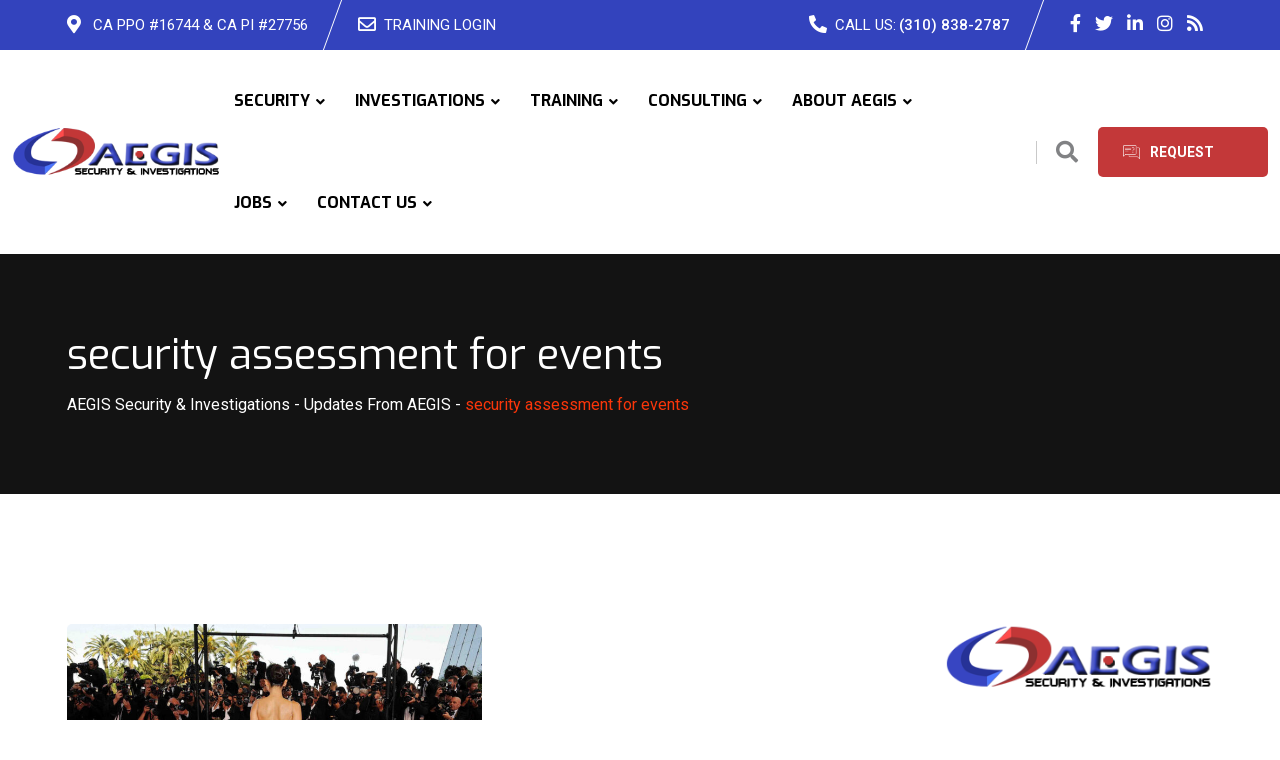

--- FILE ---
content_type: text/html; charset=UTF-8
request_url: https://aegis.com/tag/security-assessment-for-events/
body_size: 26157
content:
<!doctype html>
<html lang="en-US" prefix="og: https://ogp.me/ns#">
<head>
	<meta charset="UTF-8">
	<meta name="viewport" content="width=device-width, initial-scale=1.0">
	<link rel="profile" href="https://gmpg.org/xfn/11" />
		<style>img:is([sizes="auto" i], [sizes^="auto," i]) { contain-intrinsic-size: 3000px 1500px }</style>
	<noscript><style>#preloader{display:none;}</style></noscript>
<!-- Search Engine Optimization by Rank Math PRO - https://rankmath.com/ -->
<title>Security Assessment For Events Archives - AEGIS Security &amp; Investigations</title>
<meta name="robots" content="follow, index, max-snippet:-1, max-video-preview:-1, max-image-preview:large"/>
<link rel="canonical" href="https://aegis.com/tag/security-assessment-for-events/" />
<meta property="og:locale" content="en_US" />
<meta property="og:type" content="article" />
<meta property="og:title" content="Security Assessment For Events Archives - AEGIS Security &amp; Investigations" />
<meta property="og:url" content="https://aegis.com/tag/security-assessment-for-events/" />
<meta property="og:site_name" content="AEGIS Security &amp; Investigations" />
<meta property="og:image" content="https://aegis.com/wp-content/uploads/2022/03/AEGIS-Security-Investigations-Los-Angeles-Security-Company-2.png" />
<meta property="og:image:secure_url" content="https://aegis.com/wp-content/uploads/2022/03/AEGIS-Security-Investigations-Los-Angeles-Security-Company-2.png" />
<meta property="og:image:width" content="400" />
<meta property="og:image:height" content="250" />
<meta property="og:image:type" content="image/png" />
<meta name="twitter:card" content="summary_large_image" />
<meta name="twitter:title" content="Security Assessment For Events Archives - AEGIS Security &amp; Investigations" />
<meta name="twitter:image" content="https://aegis.com/wp-content/uploads/2022/03/AEGIS-Security-Investigations-Los-Angeles-Security-Company-2.png" />
<meta name="twitter:label1" content="Posts" />
<meta name="twitter:data1" content="1" />
<script type="application/ld+json" class="rank-math-schema-pro">{"@context":"https://schema.org","@graph":[{"@type":"Organization","@id":"https://aegis.com/#organization","name":"AEGIS Security &amp; Investigations","url":"https://aegis.com"},{"@type":"WebSite","@id":"https://aegis.com/#website","url":"https://aegis.com","name":"AEGIS Security &amp; Investigations","publisher":{"@id":"https://aegis.com/#organization"},"inLanguage":"en-US"},{"@type":"CollectionPage","@id":"https://aegis.com/tag/security-assessment-for-events/#webpage","url":"https://aegis.com/tag/security-assessment-for-events/","name":"Security Assessment For Events Archives - AEGIS Security &amp; Investigations","isPartOf":{"@id":"https://aegis.com/#website"},"inLanguage":"en-US"}]}</script>
<!-- /Rank Math WordPress SEO plugin -->

<link rel='dns-prefetch' href='//fonts.googleapis.com' />
<link rel="alternate" type="application/rss+xml" title="AEGIS Security &amp; Investigations &raquo; Feed" href="https://aegis.com/feed/" />
<link rel="alternate" type="application/rss+xml" title="AEGIS Security &amp; Investigations &raquo; Comments Feed" href="https://aegis.com/comments/feed/" />
<link rel="alternate" type="application/rss+xml" title="AEGIS Security &amp; Investigations &raquo; security assessment for events Tag Feed" href="https://aegis.com/tag/security-assessment-for-events/feed/" />
<script>
/* <![CDATA[ */
window._wpemojiSettings = {"baseUrl":"https:\/\/s.w.org\/images\/core\/emoji\/16.0.1\/72x72\/","ext":".png","svgUrl":"https:\/\/s.w.org\/images\/core\/emoji\/16.0.1\/svg\/","svgExt":".svg","source":{"concatemoji":"https:\/\/aegis.com\/wp-includes\/js\/wp-emoji-release.min.js?ver=6.8.3"}};
/*! This file is auto-generated */
!function(s,n){var o,i,e;function c(e){try{var t={supportTests:e,timestamp:(new Date).valueOf()};sessionStorage.setItem(o,JSON.stringify(t))}catch(e){}}function p(e,t,n){e.clearRect(0,0,e.canvas.width,e.canvas.height),e.fillText(t,0,0);var t=new Uint32Array(e.getImageData(0,0,e.canvas.width,e.canvas.height).data),a=(e.clearRect(0,0,e.canvas.width,e.canvas.height),e.fillText(n,0,0),new Uint32Array(e.getImageData(0,0,e.canvas.width,e.canvas.height).data));return t.every(function(e,t){return e===a[t]})}function u(e,t){e.clearRect(0,0,e.canvas.width,e.canvas.height),e.fillText(t,0,0);for(var n=e.getImageData(16,16,1,1),a=0;a<n.data.length;a++)if(0!==n.data[a])return!1;return!0}function f(e,t,n,a){switch(t){case"flag":return n(e,"\ud83c\udff3\ufe0f\u200d\u26a7\ufe0f","\ud83c\udff3\ufe0f\u200b\u26a7\ufe0f")?!1:!n(e,"\ud83c\udde8\ud83c\uddf6","\ud83c\udde8\u200b\ud83c\uddf6")&&!n(e,"\ud83c\udff4\udb40\udc67\udb40\udc62\udb40\udc65\udb40\udc6e\udb40\udc67\udb40\udc7f","\ud83c\udff4\u200b\udb40\udc67\u200b\udb40\udc62\u200b\udb40\udc65\u200b\udb40\udc6e\u200b\udb40\udc67\u200b\udb40\udc7f");case"emoji":return!a(e,"\ud83e\udedf")}return!1}function g(e,t,n,a){var r="undefined"!=typeof WorkerGlobalScope&&self instanceof WorkerGlobalScope?new OffscreenCanvas(300,150):s.createElement("canvas"),o=r.getContext("2d",{willReadFrequently:!0}),i=(o.textBaseline="top",o.font="600 32px Arial",{});return e.forEach(function(e){i[e]=t(o,e,n,a)}),i}function t(e){var t=s.createElement("script");t.src=e,t.defer=!0,s.head.appendChild(t)}"undefined"!=typeof Promise&&(o="wpEmojiSettingsSupports",i=["flag","emoji"],n.supports={everything:!0,everythingExceptFlag:!0},e=new Promise(function(e){s.addEventListener("DOMContentLoaded",e,{once:!0})}),new Promise(function(t){var n=function(){try{var e=JSON.parse(sessionStorage.getItem(o));if("object"==typeof e&&"number"==typeof e.timestamp&&(new Date).valueOf()<e.timestamp+604800&&"object"==typeof e.supportTests)return e.supportTests}catch(e){}return null}();if(!n){if("undefined"!=typeof Worker&&"undefined"!=typeof OffscreenCanvas&&"undefined"!=typeof URL&&URL.createObjectURL&&"undefined"!=typeof Blob)try{var e="postMessage("+g.toString()+"("+[JSON.stringify(i),f.toString(),p.toString(),u.toString()].join(",")+"));",a=new Blob([e],{type:"text/javascript"}),r=new Worker(URL.createObjectURL(a),{name:"wpTestEmojiSupports"});return void(r.onmessage=function(e){c(n=e.data),r.terminate(),t(n)})}catch(e){}c(n=g(i,f,p,u))}t(n)}).then(function(e){for(var t in e)n.supports[t]=e[t],n.supports.everything=n.supports.everything&&n.supports[t],"flag"!==t&&(n.supports.everythingExceptFlag=n.supports.everythingExceptFlag&&n.supports[t]);n.supports.everythingExceptFlag=n.supports.everythingExceptFlag&&!n.supports.flag,n.DOMReady=!1,n.readyCallback=function(){n.DOMReady=!0}}).then(function(){return e}).then(function(){var e;n.supports.everything||(n.readyCallback(),(e=n.source||{}).concatemoji?t(e.concatemoji):e.wpemoji&&e.twemoji&&(t(e.twemoji),t(e.wpemoji)))}))}((window,document),window._wpemojiSettings);
/* ]]> */
</script>
<style id='wp-emoji-styles-inline-css' >

	img.wp-smiley, img.emoji {
		display: inline !important;
		border: none !important;
		box-shadow: none !important;
		height: 1em !important;
		width: 1em !important;
		margin: 0 0.07em !important;
		vertical-align: -0.1em !important;
		background: none !important;
		padding: 0 !important;
	}
</style>
<link rel='stylesheet' id='wp-block-library-css' href='https://aegis.com/wp-includes/css/dist/block-library/style.min.css?ver=6.8.3'  media='all' />
<style id='wp-block-library-theme-inline-css' >
.wp-block-audio :where(figcaption){color:#555;font-size:13px;text-align:center}.is-dark-theme .wp-block-audio :where(figcaption){color:#ffffffa6}.wp-block-audio{margin:0 0 1em}.wp-block-code{border:1px solid #ccc;border-radius:4px;font-family:Menlo,Consolas,monaco,monospace;padding:.8em 1em}.wp-block-embed :where(figcaption){color:#555;font-size:13px;text-align:center}.is-dark-theme .wp-block-embed :where(figcaption){color:#ffffffa6}.wp-block-embed{margin:0 0 1em}.blocks-gallery-caption{color:#555;font-size:13px;text-align:center}.is-dark-theme .blocks-gallery-caption{color:#ffffffa6}:root :where(.wp-block-image figcaption){color:#555;font-size:13px;text-align:center}.is-dark-theme :root :where(.wp-block-image figcaption){color:#ffffffa6}.wp-block-image{margin:0 0 1em}.wp-block-pullquote{border-bottom:4px solid;border-top:4px solid;color:currentColor;margin-bottom:1.75em}.wp-block-pullquote cite,.wp-block-pullquote footer,.wp-block-pullquote__citation{color:currentColor;font-size:.8125em;font-style:normal;text-transform:uppercase}.wp-block-quote{border-left:.25em solid;margin:0 0 1.75em;padding-left:1em}.wp-block-quote cite,.wp-block-quote footer{color:currentColor;font-size:.8125em;font-style:normal;position:relative}.wp-block-quote:where(.has-text-align-right){border-left:none;border-right:.25em solid;padding-left:0;padding-right:1em}.wp-block-quote:where(.has-text-align-center){border:none;padding-left:0}.wp-block-quote.is-large,.wp-block-quote.is-style-large,.wp-block-quote:where(.is-style-plain){border:none}.wp-block-search .wp-block-search__label{font-weight:700}.wp-block-search__button{border:1px solid #ccc;padding:.375em .625em}:where(.wp-block-group.has-background){padding:1.25em 2.375em}.wp-block-separator.has-css-opacity{opacity:.4}.wp-block-separator{border:none;border-bottom:2px solid;margin-left:auto;margin-right:auto}.wp-block-separator.has-alpha-channel-opacity{opacity:1}.wp-block-separator:not(.is-style-wide):not(.is-style-dots){width:100px}.wp-block-separator.has-background:not(.is-style-dots){border-bottom:none;height:1px}.wp-block-separator.has-background:not(.is-style-wide):not(.is-style-dots){height:2px}.wp-block-table{margin:0 0 1em}.wp-block-table td,.wp-block-table th{word-break:normal}.wp-block-table :where(figcaption){color:#555;font-size:13px;text-align:center}.is-dark-theme .wp-block-table :where(figcaption){color:#ffffffa6}.wp-block-video :where(figcaption){color:#555;font-size:13px;text-align:center}.is-dark-theme .wp-block-video :where(figcaption){color:#ffffffa6}.wp-block-video{margin:0 0 1em}:root :where(.wp-block-template-part.has-background){margin-bottom:0;margin-top:0;padding:1.25em 2.375em}
</style>
<style id='classic-theme-styles-inline-css' >
/*! This file is auto-generated */
.wp-block-button__link{color:#fff;background-color:#32373c;border-radius:9999px;box-shadow:none;text-decoration:none;padding:calc(.667em + 2px) calc(1.333em + 2px);font-size:1.125em}.wp-block-file__button{background:#32373c;color:#fff;text-decoration:none}
</style>
<style id='rank-math-toc-block-style-inline-css' >
.wp-block-rank-math-toc-block nav ol{counter-reset:item}.wp-block-rank-math-toc-block nav ol li{display:block}.wp-block-rank-math-toc-block nav ol li:before{content:counters(item, ".") ". ";counter-increment:item}

</style>
<style id='global-styles-inline-css' >
:root{--wp--preset--aspect-ratio--square: 1;--wp--preset--aspect-ratio--4-3: 4/3;--wp--preset--aspect-ratio--3-4: 3/4;--wp--preset--aspect-ratio--3-2: 3/2;--wp--preset--aspect-ratio--2-3: 2/3;--wp--preset--aspect-ratio--16-9: 16/9;--wp--preset--aspect-ratio--9-16: 9/16;--wp--preset--color--black: #000000;--wp--preset--color--cyan-bluish-gray: #abb8c3;--wp--preset--color--white: #ffffff;--wp--preset--color--pale-pink: #f78da7;--wp--preset--color--vivid-red: #cf2e2e;--wp--preset--color--luminous-vivid-orange: #ff6900;--wp--preset--color--luminous-vivid-amber: #fcb900;--wp--preset--color--light-green-cyan: #7bdcb5;--wp--preset--color--vivid-green-cyan: #00d084;--wp--preset--color--pale-cyan-blue: #8ed1fc;--wp--preset--color--vivid-cyan-blue: #0693e3;--wp--preset--color--vivid-purple: #9b51e0;--wp--preset--color--finbuzz-primary: #fa360a;--wp--preset--color--finbuzz-secondary: #ff5e17;--wp--preset--color--finbuzz-button-dark-gray: #111111;--wp--preset--color--finbuzz-button-light-gray: #a5a5a5;--wp--preset--color--finbuzz-button-white: #ffffff;--wp--preset--gradient--vivid-cyan-blue-to-vivid-purple: linear-gradient(135deg,rgba(6,147,227,1) 0%,rgb(155,81,224) 100%);--wp--preset--gradient--light-green-cyan-to-vivid-green-cyan: linear-gradient(135deg,rgb(122,220,180) 0%,rgb(0,208,130) 100%);--wp--preset--gradient--luminous-vivid-amber-to-luminous-vivid-orange: linear-gradient(135deg,rgba(252,185,0,1) 0%,rgba(255,105,0,1) 100%);--wp--preset--gradient--luminous-vivid-orange-to-vivid-red: linear-gradient(135deg,rgba(255,105,0,1) 0%,rgb(207,46,46) 100%);--wp--preset--gradient--very-light-gray-to-cyan-bluish-gray: linear-gradient(135deg,rgb(238,238,238) 0%,rgb(169,184,195) 100%);--wp--preset--gradient--cool-to-warm-spectrum: linear-gradient(135deg,rgb(74,234,220) 0%,rgb(151,120,209) 20%,rgb(207,42,186) 40%,rgb(238,44,130) 60%,rgb(251,105,98) 80%,rgb(254,248,76) 100%);--wp--preset--gradient--blush-light-purple: linear-gradient(135deg,rgb(255,206,236) 0%,rgb(152,150,240) 100%);--wp--preset--gradient--blush-bordeaux: linear-gradient(135deg,rgb(254,205,165) 0%,rgb(254,45,45) 50%,rgb(107,0,62) 100%);--wp--preset--gradient--luminous-dusk: linear-gradient(135deg,rgb(255,203,112) 0%,rgb(199,81,192) 50%,rgb(65,88,208) 100%);--wp--preset--gradient--pale-ocean: linear-gradient(135deg,rgb(255,245,203) 0%,rgb(182,227,212) 50%,rgb(51,167,181) 100%);--wp--preset--gradient--electric-grass: linear-gradient(135deg,rgb(202,248,128) 0%,rgb(113,206,126) 100%);--wp--preset--gradient--midnight: linear-gradient(135deg,rgb(2,3,129) 0%,rgb(40,116,252) 100%);--wp--preset--gradient--finbuzz-gradient-color: linear-gradient(to right,#ff5e17,#fa360a);--wp--preset--font-size--small: 12px;--wp--preset--font-size--medium: 20px;--wp--preset--font-size--large: 36px;--wp--preset--font-size--x-large: 42px;--wp--preset--font-size--normal: 16px;--wp--preset--font-size--huge: 50px;--wp--preset--spacing--20: 0.44rem;--wp--preset--spacing--30: 0.67rem;--wp--preset--spacing--40: 1rem;--wp--preset--spacing--50: 1.5rem;--wp--preset--spacing--60: 2.25rem;--wp--preset--spacing--70: 3.38rem;--wp--preset--spacing--80: 5.06rem;--wp--preset--shadow--natural: 6px 6px 9px rgba(0, 0, 0, 0.2);--wp--preset--shadow--deep: 12px 12px 50px rgba(0, 0, 0, 0.4);--wp--preset--shadow--sharp: 6px 6px 0px rgba(0, 0, 0, 0.2);--wp--preset--shadow--outlined: 6px 6px 0px -3px rgba(255, 255, 255, 1), 6px 6px rgba(0, 0, 0, 1);--wp--preset--shadow--crisp: 6px 6px 0px rgba(0, 0, 0, 1);}:where(.is-layout-flex){gap: 0.5em;}:where(.is-layout-grid){gap: 0.5em;}body .is-layout-flex{display: flex;}.is-layout-flex{flex-wrap: wrap;align-items: center;}.is-layout-flex > :is(*, div){margin: 0;}body .is-layout-grid{display: grid;}.is-layout-grid > :is(*, div){margin: 0;}:where(.wp-block-columns.is-layout-flex){gap: 2em;}:where(.wp-block-columns.is-layout-grid){gap: 2em;}:where(.wp-block-post-template.is-layout-flex){gap: 1.25em;}:where(.wp-block-post-template.is-layout-grid){gap: 1.25em;}.has-black-color{color: var(--wp--preset--color--black) !important;}.has-cyan-bluish-gray-color{color: var(--wp--preset--color--cyan-bluish-gray) !important;}.has-white-color{color: var(--wp--preset--color--white) !important;}.has-pale-pink-color{color: var(--wp--preset--color--pale-pink) !important;}.has-vivid-red-color{color: var(--wp--preset--color--vivid-red) !important;}.has-luminous-vivid-orange-color{color: var(--wp--preset--color--luminous-vivid-orange) !important;}.has-luminous-vivid-amber-color{color: var(--wp--preset--color--luminous-vivid-amber) !important;}.has-light-green-cyan-color{color: var(--wp--preset--color--light-green-cyan) !important;}.has-vivid-green-cyan-color{color: var(--wp--preset--color--vivid-green-cyan) !important;}.has-pale-cyan-blue-color{color: var(--wp--preset--color--pale-cyan-blue) !important;}.has-vivid-cyan-blue-color{color: var(--wp--preset--color--vivid-cyan-blue) !important;}.has-vivid-purple-color{color: var(--wp--preset--color--vivid-purple) !important;}.has-black-background-color{background-color: var(--wp--preset--color--black) !important;}.has-cyan-bluish-gray-background-color{background-color: var(--wp--preset--color--cyan-bluish-gray) !important;}.has-white-background-color{background-color: var(--wp--preset--color--white) !important;}.has-pale-pink-background-color{background-color: var(--wp--preset--color--pale-pink) !important;}.has-vivid-red-background-color{background-color: var(--wp--preset--color--vivid-red) !important;}.has-luminous-vivid-orange-background-color{background-color: var(--wp--preset--color--luminous-vivid-orange) !important;}.has-luminous-vivid-amber-background-color{background-color: var(--wp--preset--color--luminous-vivid-amber) !important;}.has-light-green-cyan-background-color{background-color: var(--wp--preset--color--light-green-cyan) !important;}.has-vivid-green-cyan-background-color{background-color: var(--wp--preset--color--vivid-green-cyan) !important;}.has-pale-cyan-blue-background-color{background-color: var(--wp--preset--color--pale-cyan-blue) !important;}.has-vivid-cyan-blue-background-color{background-color: var(--wp--preset--color--vivid-cyan-blue) !important;}.has-vivid-purple-background-color{background-color: var(--wp--preset--color--vivid-purple) !important;}.has-black-border-color{border-color: var(--wp--preset--color--black) !important;}.has-cyan-bluish-gray-border-color{border-color: var(--wp--preset--color--cyan-bluish-gray) !important;}.has-white-border-color{border-color: var(--wp--preset--color--white) !important;}.has-pale-pink-border-color{border-color: var(--wp--preset--color--pale-pink) !important;}.has-vivid-red-border-color{border-color: var(--wp--preset--color--vivid-red) !important;}.has-luminous-vivid-orange-border-color{border-color: var(--wp--preset--color--luminous-vivid-orange) !important;}.has-luminous-vivid-amber-border-color{border-color: var(--wp--preset--color--luminous-vivid-amber) !important;}.has-light-green-cyan-border-color{border-color: var(--wp--preset--color--light-green-cyan) !important;}.has-vivid-green-cyan-border-color{border-color: var(--wp--preset--color--vivid-green-cyan) !important;}.has-pale-cyan-blue-border-color{border-color: var(--wp--preset--color--pale-cyan-blue) !important;}.has-vivid-cyan-blue-border-color{border-color: var(--wp--preset--color--vivid-cyan-blue) !important;}.has-vivid-purple-border-color{border-color: var(--wp--preset--color--vivid-purple) !important;}.has-vivid-cyan-blue-to-vivid-purple-gradient-background{background: var(--wp--preset--gradient--vivid-cyan-blue-to-vivid-purple) !important;}.has-light-green-cyan-to-vivid-green-cyan-gradient-background{background: var(--wp--preset--gradient--light-green-cyan-to-vivid-green-cyan) !important;}.has-luminous-vivid-amber-to-luminous-vivid-orange-gradient-background{background: var(--wp--preset--gradient--luminous-vivid-amber-to-luminous-vivid-orange) !important;}.has-luminous-vivid-orange-to-vivid-red-gradient-background{background: var(--wp--preset--gradient--luminous-vivid-orange-to-vivid-red) !important;}.has-very-light-gray-to-cyan-bluish-gray-gradient-background{background: var(--wp--preset--gradient--very-light-gray-to-cyan-bluish-gray) !important;}.has-cool-to-warm-spectrum-gradient-background{background: var(--wp--preset--gradient--cool-to-warm-spectrum) !important;}.has-blush-light-purple-gradient-background{background: var(--wp--preset--gradient--blush-light-purple) !important;}.has-blush-bordeaux-gradient-background{background: var(--wp--preset--gradient--blush-bordeaux) !important;}.has-luminous-dusk-gradient-background{background: var(--wp--preset--gradient--luminous-dusk) !important;}.has-pale-ocean-gradient-background{background: var(--wp--preset--gradient--pale-ocean) !important;}.has-electric-grass-gradient-background{background: var(--wp--preset--gradient--electric-grass) !important;}.has-midnight-gradient-background{background: var(--wp--preset--gradient--midnight) !important;}.has-small-font-size{font-size: var(--wp--preset--font-size--small) !important;}.has-medium-font-size{font-size: var(--wp--preset--font-size--medium) !important;}.has-large-font-size{font-size: var(--wp--preset--font-size--large) !important;}.has-x-large-font-size{font-size: var(--wp--preset--font-size--x-large) !important;}
:where(.wp-block-post-template.is-layout-flex){gap: 1.25em;}:where(.wp-block-post-template.is-layout-grid){gap: 1.25em;}
:where(.wp-block-columns.is-layout-flex){gap: 2em;}:where(.wp-block-columns.is-layout-grid){gap: 2em;}
:root :where(.wp-block-pullquote){font-size: 1.5em;line-height: 1.6;}
</style>
<link rel='stylesheet' id='finbuzz-gfonts-css' href='//fonts.googleapis.com/css?family=Roboto%3A400%2C500%2C700%2C400%7CExo%3A400%2C500%2C600%2C700%2C700&#038;subset=latin&#038;display=fallback&#038;ver=1.6'  media='all' />
<link rel='stylesheet' id='bootstrap-css' href='https://aegis.com/wp-content/themes/finbuzz/assets/css/bootstrap.min.css?ver=1.6'  media='all' />
<link rel='stylesheet' id='flaticon-finbuzz-css' href='https://aegis.com/wp-content/themes/finbuzz/assets/fonts/flaticon-finbuzz/flaticon.css?ver=1.6'  media='all' />
<link rel='stylesheet' id='magnific-popup-css' href='https://aegis.com/wp-content/themes/finbuzz/assets/css/magnific-popup.css?ver=1.6'  media='all' />
<link rel='stylesheet' id='font-awesome-css' href='https://aegis.com/wp-content/themes/finbuzz/assets/css/font-awesome.min.css?ver=1.6'  media='all' />
<link rel='stylesheet' id='animate-css' href='https://aegis.com/wp-content/themes/finbuzz/assets/css/animate.min.css?ver=1.6'  media='all' />
<link rel='stylesheet' id='finbuzz-default-css' href='https://aegis.com/wp-content/themes/finbuzz/assets/css/default.css?ver=1.6'  media='all' />
<link rel='stylesheet' id='finbuzz-elementor-css' href='https://aegis.com/wp-content/themes/finbuzz/assets/css/elementor.css?ver=1.6'  media='all' />
<link rel='stylesheet' id='finbuzz-rt-animate-css' href='https://aegis.com/wp-content/themes/finbuzz/assets/css/rt-animate.css?ver=1.6'  media='all' />
<link rel='stylesheet' id='finbuzz-style-css' href='https://aegis.com/wp-content/themes/finbuzz/assets/css/style.css?ver=1.6'  media='all' />
<style id='finbuzz-style-inline-css' >
	
	.entry-banner {
					background-color: #272727;
			}

	.content-area {
		padding-top: 130px; 
		padding-bottom: 120px;
	}
		.error-page-area .error-page-content {		 
		background-color: #ffffff;
	}
	
	
</style>
<style id='finbuzz-dynamic-inline-css' >
@media ( min-width:1400px ) { .container {  max-width: 1350px!important; } } a { color: #3343bd; }  .primary-color { color: #3343bd; } .secondary-color { color: #c33839; }  .site-header .site-branding a img, .rt-sticky .site-branding .dark-logo img{  max-width: 250px; } .mean-container .mean-bar img {  max-width: 100px; } body { color: #444444; font-family: 'Roboto', sans-serif; font-size: 16px; line-height: 28px; font-weight : normal; font-style: normal; } h1,h2,h3,h4,h5,h6 { font-family: 'Exo', sans-serif; font-weight : normal; } h1 { font-size: 46px; line-height: 50px; font-style: normal; } h2 { font-size: 36px; line-height: 44px; font-style: normal; } h3 { font-size: 28px; line-height: 36px; font-style: normal; } h4 { font-size: 22px; line-height: 32px; font-style: normal; } h5 { font-size: 18px; line-height: 28px; font-style: normal; } h6 { font-size: 14px; line-height: 24px; font-style: normal; } .topbar-style-2 .header-top-bar, .topbar-style-3 .header-top-bar{ background-color: #3343bd; } .topbar-left .header-button a, .topbar-style-1 .header-top-bar .topbar-right .header-right-button .header-btn { color: #ffffff; } .topbar-style-1 .header-top-bar .topbar-right .header-right-button .header-btn, .header-style-2 .header-top-right li .header-right-button .header-btn, .accordion-style-3 .accordion-button.collapsed:before, .header-style-4 .info-wrap .header-right-button a{ background-image: linear-gradient(to right, #c33839 , #c33839); } .topbar-style-1 .header-top-bar .topbar-right .header-right-button .header-btn:hover, .header-style-2 .header-top-right li .header-right-button .header-btn:hover, .header-style-4 .info-wrap .header-right-button a:hover, .header-style-4 .info-wrap .header-right-button a:hover { background-image: linear-gradient(to right, #c33839 , #c33839); } .mobile-top-bar .header-social li a:hover, .topbar-style-4 .tophead-right .header-button:after{ background:#3343bd} .topbar-right ul .topbar-social a:hover, .topbar-left .header-button a i, .header-style-2 .header-top .header-top-middle .header-button a i, .header-style-4 .info-wrap .search-btn i:hover{ color:#3343bd} .mobile-top-bar .header-button a{ background-image: linear-gradient(to right, #c33839 , #c33839); } .topbar-style-4 .tophead-left i, .topbar-style-4 .tophead-right i{ color:#3343bd} .header-style-7 .menu-layout7, .header-style-8 .header-style-8-menu .menu-wrap, .rt-sticky .header-style-8-menu { background-color:#3343bd; } .header-style-8.trheader .header-area .header-menu.rt-sticky{ background:transparent; box-shadow:none } .header-style-7 .menu-layout7.rt-sticky { background: rgba(51, 67, 189, 0.95); } .trheader.header-style-7 .menu-layout7.rt-sticky{ background: rgba(51, 67, 189, 0.95); } .header-style-8 .header-top-8-wrap .header-info-wrap i{ color:#3343bd; } .site-header .main-navigation nav ul li a { font-family: 'Exo', sans serif; font-size: 16px; line-height: 22px; font-weight : 700;  font-style: normal; } .site-header .main-navigation ul li ul li a { font-family: 'Exo', sans serif; font-size: 16px; line-height: 22px;  color: #000; font-style: normal; } .mean-container .mean-nav ul li a { font-family: 'Exo', sans serif; font-size: 16px; line-height: 22px; font-weight : 700; font-style: normal; }   .trheader .site-header .main-navigation .menu > li > a, .header-style-1.trheader ul.info-wrap .header-number .media .media-body .item-label, .header-style-1.trheader ul.info-wrap .header-number .media .media-body .item-number, .trheader .header-top-middle .item-paragraph, .header-style-5.trheader .header-number .media .media-body a, .header-style-5.trheader .header-number .media .media-body .item-label, .header-style-2.trheader .header-top .header-top-middle .header-button a, .header-style-2.trheader .header-top-right li .media .media-body .item-label, .header-style-7 .header-menu .info-wrap .info-text a, .header-style-8.trheader .header-top-8-wrap .header-info-wrap span, .header-style-8.trheader .header-top-8-wrap .header-info-wrap a, .header-style-2.trheader .header-top-right li .media .media-body a{ color: #010101!important; } .trheader .main-navigation .menu .menu-item-has-children:after{ color:#010101; } .header-style-4 .info-wrap .search-btn i:hover{ color: #3343bd; } .site-header .main-navigation ul li ul li a { color: #000; } .additional-menu-area .sidenav-social span a:hover i, .additional-menu-area .sidenav ul li a:hover, .additional-menu-area .sidenav .closebtn{ color: #3343bd; } .header-style-5.trheader .header-area .header-menu.rt-sticky{ background:#3343bd; } .header-style-5 .header-area .header-menu.rt-sticky{ background:#3343bd; } .site-header .main-navigation ul li ul li, .site-header .main-navigation ul li ul{ background-color: #ffffff; } .site-header .main-navigation ul.menu li ul.sub-menu li:hover { background-color: #ffffff; } .site-header .main-navigation ul.menu li ul.sub-menu li:hover:after{ color:#111111; } .site-header .main-navigation ul li.mega-menu ul.sub-menu li a:hover, .site-header .main-navigation ul li ul li a:hover:before, .site-header .main-navigation ul li ul li a::before { color: #fa360a; } .site-header .main-navigation ul.menu li ul.sub-menu li a:hover { color: #fa360a; } .site-header .main-navigation ul li.mega-menu > ul.sub-menu { background-color: #ffffff} .site-header .main-navigation ul li.mega-menu ul.sub-menu li a { color: #000} .site-header .main-navigation ul li.mega-menu > ul.sub-menu li:hover:before { color: #fa360a; } .site-header .main-navigation ul li ul:after, .site-header .main-navigation ul li.mega-menu > ul:after { background:#3343bd; } .mean-container a.meanmenu-reveal, .mean-container .mean-nav ul li a.mean-expand { color: #3343bd; } .mean-container a.meanmenu-reveal span { background-color: #3343bd; } .mean-container .mean-bar {  border-color: #3343bd; } .mean-container .mean-nav ul li.current_page_item > a, .mean-container .mean-nav ul li.current-menu-item > a, .mean-container .mean-nav ul li.current-menu-parent > a { color: #3343bd; } .header-style-1 ul.info-wrap .header-number .media .item-icon { color: #3343bd; } .site-header .search-box .search-text { border-color: #3343bd; } .header-style-1 .site-header .header-top .icon-left { border-color: #c33839; } .header-style-1.trheader .rt-sticky ul.info-wrap .header-number .media .item-icon { color:#3343bd} .rt-sticky-menu-wrapper { border-color: #3343bd} .header-style-6.trheader .header-area .header-menu.rt-sticky{ background-color:#3343bd; } .entry-banner .entry-banner-content h1 { color: #ffffff; } .breadcrumb-area .entry-breadcrumb span a, .breadcrumb-trail ul.trail-items li a { color: #ffffff; } .breadcrumb-area .entry-breadcrumb span a:hover, .breadcrumb-trail ul.trail-items li a:hover { color: #ffffff; } .breadcrumb-trail ul.trail-items li, .entry-banner .entry-breadcrumb .delimiter, .entry-banner .entry-breadcrumb .dvdr { color: #ffffff; } .breadcrumb-area .entry-breadcrumb > span:last-child, .breadcrumb-trail ul.trail-items li > span { color: #fa360a; } .entry-banner:after {   background: rgba(0, 0, 0, 50%); } .entry-banner .entry-banner-content { padding-top: 75px; padding-bottom: 75px; }  a.scrollup { background-color: #3343bd; } a.scrollup:hover { color: #3343bd; } .footer-top-area { background-color: #ffffff;  }  .footer-top-area, .footer-top-area .corporate-address li, .footer-top-area .corporate-address li i, .footer-style-3 .footer-top-area.has-footer-img, .footer-style-3 .footer-top-area.has-footer-img .corporate-address li, .footer-style-4 .footer-bottom .copyright-wrap .copyright, .footer-style-5 .footer-area .copyright_wrap, .footer-style-3 .footer-top-area.has-footer-img .copyright_wrap .copyright {  color: #ffffff!important; } .footer-top-area .widget .widgettitle, .footer-style-4 .footer-top-area .widget .widgettitle, .footer-style-5 .footer-top-area .widget .widgettitle, .footer-style-3 .footer-top-area.has-footer-img .widget .widgettitle {  color: #ffffff; } .footer-area .widgettitle:after, .footer-area .mc4wp-form .mc4wp-form-fields .mc4-subscriber button{ background-color: #3343bd; } .footer-area .widgettitle:before{ background-color: #c33839; }  .footer-top-area .widget a, .footer-area .copyright a, .footer-style-3 .footer-top-area.has-footer-img .copyright_wrap .copyright a, .footer-top-area .widget ul.menu li a:before, .footer-top-area .widget_archive li a:before, .footer-top-area ul li.recentcomments a:before, .footer-top-area ul li.recentcomments span a:before, .footer-top-area .widget_categories li a:before, .footer-top-area .widget_pages li a:before, .footer-top-area .widget_meta li a:before, .footer-top-area .widget_recent_entries ul li a:before, .footer-top-area .widget ul.menu > li a, .footer-style-4 .footer-bottom .copyright-wrap .copyright a, .footer-style-5 .footer-bottom .copyright-wrap .copyright a, .footer-style-4 .footer-bottom .footer-menu li a, .footer-style-5 .footer-top-area .widget ul.menu li a:before, .footer-style-3 .footer-top-area.has-footer-img .widget ul.menu li a, .footer-style-4 .footer-top-area .widget ul.menu li a, .footer-style-5 .footer-top-area .widget ul.menu li a { color: #ffffff; }  .footer-top-area .widget_finbuzz_address ul li a, .footer-style-4 .footer-top-area .corporate-address li, .footer-style-4 .footer-top-area .corporate-address li a, .footer-style-3 .footer-top-area.has-footer-img .corporate-address li, .footer-style-3 .footer-top-area.has-footer-img .corporate-address li a, .footer-style-3 .footer-top-area .corporate-address li a, .footer-style-5 .footer-top-area .corporate-address li, .footer-style-5 .footer-area .copyright_wrap .copyright a, .footer-style-5 .footer-top-area .corporate-address li a{  color: #ffffff!important; } .footer-style-2 .footer-top-area{  color: #ffffff; } .footer-style-2 .footer-top-area .rt_footer_social_widget .footer-social li a:hover { background-color: #3343bd; } .rt-box-title-1 span { border-top-color: #3343bd; } .footer-area .rt_footer_social_widget .footer-social li a:hover{ background:#3343bd; }  .widget_finbuzz_download .download-list .item .item-icon2 a, .sidebar-widget-area .widget_recent_comments ul li.recentcomments:hover::after, .sidebar-widget-area .widget_recent_comments ul li.recentcomments:hover::before { background:#3343bd; } .sidebar-widget-area .widget ul li a:hover { color: #3343bd; } .sidebar-widget-area .widget ul li:before, .blog-date:after, .sidebar-widget-area .widget h3.widgettitle::after { background:#3343bd; } .rt-post-box .post-box-style .media .media-body ul li a, .post-box-style .post-box-date ul li i, .post-box-style .media-body h3 a:hover, .feature-post-layout .entry-title a:hover, .post-tab-layout .post-box-date ul li:first-child, .post-tab-layout .entry-title a:hover, .blog-box .entry-content ul li a:hover, .blog-box .entry-content h3:hover a, .rt_widget_recent_entries_with_image .topic-box .posted-date i { color:#3343bd; } .search-form input:focus { border-color: #3343bd; } .sidebar-widget-area .rt_widget_recent_entries_with_image .media-body .posted-date a, .sidebar-widget-area .widget ul li.active a, .sidebar-widget-area .widget ul li.active a:before, .footer-top-area .search-form input.search-submit, .footer-top-area ul li:before, .footer-top-area ul li a:before, .author-widget .phone-number-layout .phone a:hover { color: #3343bd; } .footer-top-area .search-form input.search-submit, .footer-top-area ul li a:before, .footer-top-area .stylish-input-group .input-group-addon button i { color: #3343bd; } .footer-top-area .stylish-input-group .input-group-addon button:hover { background: #3343bd; } .rt-box-title-1, .author-widget .phone-number-layout .author-icon > div{ background-color: #3343bd; } .sidebar-widget-area .widget_recent_comments ul li.recentcomments:hover > span:before, .footer-area .mc4wp-form .mc4wp-form-fields .mc4-subscriber button:hover, .sidebar-widget-area .widget h3.widgettitle::before, .sidebar-widget-area .widget_block h2:before{ background-color: #c33839; } .feature-post-layout .post-box-date ul li.feature-date, .rt_widget_recent_entries_with_image .topic-box .widget-recent-post-title a:hover, .single-post .entry-content ul li a:hover, .blog .entry-content ul li a:hover { color: #3343bd; } .rt_widget_recent_entries_with_image .topic-box .post-date1 span { background-color: #3343bd; } .sidebar-widget-area .mc4wp-form .form-group .item-btn { background-color: #3343bd; } .sidebar-widget-area .mc4wp-form .form-group .item-btn:hover { background-color: #c33839; } .post-tab-layout ul.btn-tab li .active { background-color: #3343bd; } .call-to-action-content .rtin-des .item-btn:hover, .download-list ul li a{ background-color: #3343bd; } .download-list ul li a:hover { background-color: #c33839; } .sidebar-widget-area .widget_calendar td a, .sidebar-widget-area .widget_calendar a:hover, .download-list .item .item-icon i { color: #3343bd; } .menu-service-menu-container #menu-service-menu .service-sidebar-menu:after, .download-list .item:after{ background-color:#3343bd; } .menu-service-menu-container #menu-service-menu .service-sidebar-menu a::after{ border-color:#3343bd; } .single-service-1  .elementor-widget-container:after{ border-bottom: 55px solid #3343bd; } .sidebar-widget-area .widget_recent_comments ul li.recentcomments:hover::before, .wp-block-archives li a:hover:before, .wp-block-categories li a:hover:before, .wp-block-archives li:hover{ color:#3343bd!important; } .widget_block .wp-block-latest-comments .wp-block-latest-comments__comment a:hover{ color:#3343bd; } .entry-footer .about-author .media-body .author-title, .entry-title h1 a { color: #3343bd; } .comments-area .main-comments .replay-area a:hover { background-color: #3343bd; } .blog-style-2 .readmore-btn:hover { background-color: #3343bd; color: #ffffff; } .entry-header .entry-meta .post-date:after, blockquote:before, .single-post .single-post-list li:before, .entry-footer .item-tags a:hover{ background:#3343bd; } .entry-footer .post-share .share-links a:hover, .post-navigation .post-nav-title a:hover, .rt-related-post-info .post-date ul li.post-relate-date, .post-navigation .next-article a:hover, .post-navigation .prev-article a:hover{ color:#3343bd} .error-page-area {   background-color: #ffffff; } .error-page-area .text-1 {  color: #111111; } .error-page-area .text-2 { color: #000000; } .error-page-area .error-page-content .go-home a:after {   background: #3343bd; } .error-page-area .error-page-content .go-home a:before {   background: #c33839; } .error-btn{ background: #3343bd; } .comments-area > h4:before, .comment-respond > h4:before{ background: #c33839; } .comments-area > h4::after, .comment-respond > h4:after{ background: #3343bd; } .submit-btn:hover { background-color: #c33839; } .footer-top-area .mc4wp-form .form-group .item-btn:hover { background-color: #c33839; } .submit-btn:after {   background: #3343bd; } .submit-btn:before {   background: #c33839; }   .sidebar-widget-area .widget_calendar caption, .sidebar-widget-area .widget_calendar table td#today { background: #3343bd; } .footer-top-area .mc4wp-form .form-group .item-btn { background: #3343bd; } .entry-footer ul.item-tags li a:hover, .entry-header .entry-meta ul li a:hover { color: #3343bd; }  .about-author ul.author-box-social li a:hover { color: #3343bd; }  .post-navigation .next-article i, .post-navigation .prev-article i { color: #3343bd; } .entry-header .entry-meta ul li i, .entry-header .entry-post-meta ul li a { color: #3343bd; } .single-post .entry-content ol li:before, .entry-content ol li:before { background-color: #3343bd; } .rt-related-post .title-section h2:after { background-color: #3343bd; } .blog .entry-content .entry-title a:hover, .content-search .entry-content .entry-title a:hover{ color: #3343bd; } .blog .blog-layout-1 .blog-box .entry-content h3 a:hover{ color: #3343bd; }  .sidebar-widget-area .widget_block.widget_search .wp-block-search__button{ background-color: #3343bd; }  .sidebar-widget-area .widget ul li a:hover:before{ color: #3343bd; } .pagination-area ul li.active a, .pagination-area ul li a:hover { background-color: #3343bd; border-color:#3343bd;  } .pagination-area ul li.active a{ border-color:#3343bd; } .widget_block .wp-block-latest-comments .wp-block-latest-comments__comment:hover:before{ color:#3343bd; } .rt-woo-nav .owl-custom-nav .owl-prev:hover, .rt-woo-nav .owl-custom-nav .owl-next:hover { background-color: #c33839; }  .rt-drop, .post-detail-style3 .breadcrumbs-area2 .breadcrumbs-content ul li, .post-detail-style3 .breadcrumbs-area2 .breadcrumbs-content ul li a, .post-detail-style3 .breadcrumbs-area2 .breadcrumbs-content ul li a:hover, .breadcrumbs-area2 .breadcrumbs-content h3 a:hover, .post-detail-style3 .post-3-no-img-meta ul.post-info-light li a:hover, .post-detail-style3 .entry-meta li a:hover, .rt-news-box .post-cat span a:hover, .rt-news-box .topic-box .post-date1 span a:hover, .rt_widget_recent_entries_with_image .topic-box .post-date1 span a:hover, .sidebar-widget-area .widget.title-style-1 h3.widgettitle, .search-form input.search-submit, ul.news-info-list li i, .search-form input.search-submit:hover, .rt-cat-list-widget li:hover a, .footer-top-area .search-form input.search-submit, .ui-cat-tag a:hover, .entry-post-meta .post-author a:hover, .post-detail-style2 .post-info-light ul li a:hover, .post-detail-style2 .entry-meta li a:hover, .entry-title a:hover, .blog-layout-1 .entry-meta ul li a:hover, .blog-box .blog-bottom-content-holder ul li i, .blog .entry-content ul li i, .blog-layout-2 .blog-list .entry-content .blog-date i, .content-search .entry-content ul li i, .footer-top-area .rt-news-box .dark .rt-news-box-widget .media-body a:hover, .entry-footer .share-social ul a:hover, .archive .entry-content ul li i, .archive .entry-content .entry-title a:hover{ color: #3343bd; } .blog-box .entry-content .blog-date:after{ background-color:#3343bd; } .search-form button, #respond form .btn-send:hover{ color:#3343bd; }  .rt-box-title-2,.blog-box .blog-img-holder .entry-content, button, input[type="button"], input[type="reset"], input[type="submit"], .sidebar-widget-area .widget.title-style-1 h3.widgettitle, .rt-cat-list-widget li:before, .elementor-widget-wp-widget-categories ul li:before, .cat-holder-text, .blog-layout-2 .entry-meta .blog-cat ul li a:hover, .blog-layout-3 .entry-meta ul li.blog-cat li a:hover, #respond form .btn-send {   background-color: #3343bd; } .elementor-widget-wp-widget-categories ul li a:before {   color: #3343bd; } .elementor-widget-wp-widget-categories ul li:hover a { color: #c33839; } .post-detail-style2 .cat-holder:before {   border-top: 8px solid #3343bd; } .footer-top-area .widget_tag_cloud a:hover { background-color: #3343bd !important; } .entry-content .wpb_layerslider_element a.layerslider-button, .comments-area h3.comment-num:after {  background: #3343bd; } .entry-content .btn-read-more-h-b, .pagination-area ul li span .header-style-10.trheader #tophead .tophead-social li a:hover {   border: 1px solid #3343bd; } .bottomBorder {   border-bottom: 2px solid #3343bd; } .search-form input.search-field { border-color: #3343bd; }  .search-form input.search-submit { background-color: #3343bd; border: 2px solid #3343bd; } .sidebar-widget-area .widget.title-style-1 h3.widgettitle span { border-top: 10px solid #3343bd; }  .sidebar-widget-area .widget_tag_cloud a:hover, .sidebar-widget-area .widget_product_tag_cloud a:hover { background-color: #3343bd; } .cat-holder:before {   border-top: 8px solid #3343bd; } .footer-bottom-social ul li a { background-color: #3343bd; } .footer-bottom-social ul li a:hover {   background-color: #c33839; } .page-links span.current .page-number, .page-links a.post-page-numbers:hover .page-number { background-color: #3343bd; }  .service-grid-layout2 .service-item .service-content .service-button1 a:after, .service-grid-layout2 .service-item:after, .rt-related-service .service-item .service-content, .rt-related-service .rtin-item .rtin-content, .service-grid-layout3 .service-item:hover .service-content:after{ background-color: #3343bd; } .elementor-3673 .elementor-element.elementor-element-6559048 .elementor-icon-list-icon i, .elementor-3673 .elementor-element.elementor-element-26af55c .elementor-icon-list-icon i, .service-grid-layout3 .service-item .service-title a:hover { color:#3343bd; }  #sb_instagram #sbi_images .sbi_item .sbi_photo_wrap::before{ background-color: rgba(51, 67, 189, 0.79); } .portfolio-single .single-portfolio-img-wrap:before, .rt-woo-nav .owl-custom-nav .owl-prev, .rt-woo-nav .owl-custom-nav .owl-next{  background:#3343bd; }  .gallery-single .rt-swiper-slider .rt-swiper-container .swiper-button > div{ background:#3343bd; } .gallery-multi-layout-1 .rtin-item .rtin-figure .rtin-content .item-button .gallery-btn{ color:#3343bd; } .gallery-default .rtin-item .rtin-content .rtin-cat a, .gallery-multi-layout-2 .rtin-item h3 a:hover{ color:#c33839; } .gallery-multi-layout-2 .rtin-item .item-icon a:hover, .gallery-single .rt-swiper-slider .rt-swiper-container .swiper-button > div:hover{ background-color:#c33839; } .fluentform .team-form-input .team-fluent-date .ff-el-input--content:before, .rtin-item .rtin-content h3 a:hover { color:#3343bd; }  .team-single .rtin-item-wrap .rtin-item .rtin-social ul.rtin-social-icon li a:hover, .team-multi-layout-1 .rtin-item .team-thumb .rtin-social-icon, .team-multi-layout-1 .rtin-item:hover::before, .team-multi-layout-2 .rtin-item:hover .rtin-content-wrap .rtin-content .btn-style4::after, .team-multi-layout-2 .rtin-item .rtin-content-wrap .rtin-content .rtin-designation:after, .team-single .rtin-item-wrap .rtin-content .rtin-designation::after, .team-single .rtin-item-wrap .rtin-content ul li::before { background:#3343bd;  } .team-multi-layout-2 .rtin-item .rtin-content-wrap .rtin-content .rtin-designation:before{ background:#c33839; } .team-multi-layout-1 .rtin-item:hover::after { border-color:#3343bd; } .team-single .rtin-item .rtin-thums:after{ border-bottom: 55px solid #3343bd; } .team-related-post .rtin-item .rtin-social li ul li a{ background:#3343bd; } .team-related-post .rtin-item .rtin-social li ul li a:hover{ background:#fff; color:#3343bd; } .team-single .rtin-item-wrap .rtin-item .rtin-social ul.rtin-social-icon li a{ color:#3343bd; } .team-single .rtin-item-wrap .rtin-content .rtin-designation::before { background-color:#c33839; } .widget_fluentform_widget .service-form-btn .ff-btn-submit, .fluentform .team-form-btn button.ff-btn{ background:#3343bd; } .widget_fluentform_widget .service-form-btn .ff-btn-submit:hover, .fluentform .team-form-btn button.ff-btn:hover{ background:#c33839; } .btn-style2:after { background-color:#3343bd; } .btn-style1:hover { background-color:#3343bd; border-color:#3343bd; } .btn-style1 svg path{ fill:#3343bd; } .header-style-6 .header-icon-area .search-icon a:hover i{ color:#3343bd; } .header-search .stylish-input-group input[type=search], .header-search .header-search-form input[type=search], .header-search .custom-search-input input[type=text]{  border-color:#3343bd; }  @-webkit-keyframes pulse2 { 0% {  -webkit-box-shadow: 0 0 0 0 #3343bd;;   box-shadow: 0 0 0 0 #3343bd;; } 70% {  -webkit-box-shadow: 0 0 0 20px rgba(94, 223, 255, 0);   box-shadow: 0 0 0 20px rgba(94, 223, 255, 0); } 100% {  -webkit-box-shadow: 0 0 0 0 rgba(94, 223, 255, 0);   box-shadow: 0 0 0 0 rgba(94, 223, 255, 0); }  }  @keyframes pulse2 { 0% {  -webkit-box-shadow: 0 0 0 0 #3343bd;;   box-shadow: 0 0 0 0 #3343bd;; } 70% {  -webkit-box-shadow: 0 0 0 20px rgba(94, 223, 255, 0);   box-shadow: 0 0 0 20px rgba(94, 223, 255, 0); } 100% {  -webkit-box-shadow: 0 0 0 0 rgba(94, 223, 255, 0);   box-shadow: 0 0 0 0 rgba(94, 223, 255, 0); } } .woocommerce-MyAccount-navigation ul li a:hover, .woocommerce .rt-product-block .price-title-box .rt-title a:hover, .woocommerce .product-details-page .product_meta > span a:hover, .woocommerce-cart table.woocommerce-cart-form__contents .product-name a:hover, .woocommerce .product-details-page .post-social-sharing ul.item-social li a:hover, .woocommerce .product-details-page table.group_table td > label > a:hover, .cart-area .minicart-title a:hover, .cart-area .minicart-remove a:hover { color: #3343bd; } .woocommerce .rt-product-block .rt-buttons-area .btn-icons a:hover, .woocommerce div.product .woocommerce-tabs ul.tabs li a:before { background-color: #3343bd; } .woocommerce #respond input#submit.alt, .woocommerce #respond input#submit, .woocommerce button.button.alt, .woocommerce input.button.alt, .woocommerce button.button, .woocommerce a.button.alt, .woocommerce input.button, .woocommerce a.button, .cart-btn a.button, #yith-quick-view-close { background-color: #3343bd; } .woocommerce #respond input#submit.alt:hover, .woocommerce #respond input#submit:hover, .woocommerce button.button.alt:hover, .woocommerce input.button.alt:hover, .woocommerce button.button:hover, .woocommerce a.button.alt:hover, .woocommerce input.button:hover, .woocommerce a.button:hover, .cart-btn a.button:hover, #yith-quick-view-close:hover { background-color: #c33839; } .woocommerce-message, .woocommerce-info {   border-top-color: #3343bd; } .woocommerce .product-details-page .rt-right .wistlist-compare-box a:hover, .cart-area .cart-trigger-icon:hover, .header-style-5 .header-menu.rt-sticky .cart-area .cart-trigger-icon > span, .header-style-7 .cart-area .cart-trigger-icon > span, .header-style-8 .cart-area .cart-trigger-icon > span { color:#3343bd; } .cart-area .cart-trigger-icon > span, .woocommerce #respond input#submit.alt:hover, .woocommerce #respond input#submit:hover, .woocommerce button.button.alt:hover, .woocommerce input.button.alt:hover, .woocommerce button.button:hover, .woocommerce a.button.alt:hover, .woocommerce input.button:hover, .woocommerce a.button:hover, .woocommerce #respond input#submit.alt, .woocommerce #respond input#submit, .woocommerce button.button.alt, .woocommerce input.button.alt, .woocommerce button.button, .woocommerce a.button.alt, .woocommerce input.button, .woocommerce a.button, .cart-btn a.button .cart-btn a.button:hover, .woocommerce button.button:disabled:hover, .woocommerce button.button:disabled[disabled]:hover, .woocommerce div.product .woocommerce-tabs ul.tabs li a:before{ background:#3343bd; } .btn-style3{ background:#3343bd} .btn-style3:hover svg path{ fill:#3343bd} .btn-style5 svg path, .btn-style8 svg path, .btn-style7 svg path{ fill:#3343bd; } .btn-style5:hover{ background-color:#3343bd; } .loadMore{ border-color:#3343bd; } .loadMore:hover, .btn-style6:hover, .btn-style7:hover{ color:#3343bd; } .btn-style6::before, .btn-style6::after{ background-color:#3343bd; } .btn-style8{ border-color:#3343bd; color:#3343bd; } .info-style9 .info-item:hover .info-button7 .btn-style8 {   background-color: #3343bd;   border: 1px solid#3343bd; } .service-grid-layout6 .service-item:hover .btn-style8:hover{ color:#3343bd; } .sec-title .sub-title { color: #3343bd; } .section-title h2:after, .sec-title.style2 .rtin-title:before, .sec-title.style2 .rtin-title:after, .sec-title.style1 .sec-title-holder .rtin-title::after { background: #3343bd; } .sec-title.style2 .section-title span { color: #3343bd; } .barshow .title-bar, .about-info-text h2:after { background-color: #3343bd; } .sec-title.style4 .rtin-title:after { background-color: #3343bd; } .sec-title.style1 .sec-title-holder .rtin-title::before{ background: #c33839; } .banner-slider-addon .main-banner-slider .play-btn .play-icon, .banner-slider-addon .banner-content .banner-btn-list li a span i{ color: #3343bd; } .banner-slider-addon .banner-content .banner-btn-list li a:hover{ background-color: #3343bd; } .banner-slider-addon .banner-content .banner-btn-list li a svg path{ fill:#3343bd; } .barshow .title-bar2{ background-color:#3343bd; } .barshow .title-bar1{ background-color:#c33839; } .about-image-text .about-content .sub-rtin-title, .title-text-button .subtitle{ color: #3343bd; }  .rt-owl-nav-1.slider-nav-enabled .owl-carousel .owl-nav > div { background-color: #3343bd; } .rt-owl-nav-1.slider-nav-enabled .owl-carousel .owl-nav > div:hover { background-color: #c33839; } .rt-owl-nav-1.slider-dot-enabled .owl-carousel .owl-dot:hover span, .team-grid-style2.rt-owl-nav-1.slider-dot-enabled .owl-carousel .owl-dot.active span, .rt-owl-nav-1.slider-dot-enabled .owl-carousel .owl-dot.active span, .team-multi-layout-3 .rtin-item .rtin-designation::after, .team-multi-layout-3 .rtin-item .rtin-social > li> a, .team-multi-layout-3 .rtin-item .rtin-social li ul li a, .team-grid-style2 .swiper-pagination span.swiper-pagination-bullet-active, .team-multi-layout-4 .rtin-item .rtin-content-wrap .mask-wrap .rtin-content .rtin-title::after, .team-multi-layout-4 .rtin-item .rtin-social li ul li a:hover, .team-multi-layout-5 .rtin-item:hover .rtin-content-wrap .mask-wrap, .team-multi-layout-5 .rtin-item .rtin-social li ul li a:hover { background-color: #3343bd; } .team-multi-layout-3 .rtin-item .rtin-social li ul li a:hover{ color:#3343bd; } .team-multi-layout-4 .rtin-item svg path{ fill:#3343bd; } .rt-owl-nav-2.slider-dot-enabled .owl-carousel .owl-dot:hover span, .rt-owl-nav-2.slider-dot-enabled .owl-carousel .owl-dot.active span { background-color: #3343bd; } .rt-owl-nav-2.slider-nav-enabled .owl-carousel .owl-nav > div:hover { background: #c33839; } .info-box .info-title a:hover, .info-style1 .info-item .info-icon, .info-style2 .info-item .info-title a:hover, .info-style1 .info-item .info-content .info-title a:hover, .info-box .info-item .info-price, .info-style3 .media-icon .info-icon, .info-style10 .info-item .info-text, .info-style3 .info-item .info-button .button, .info-style2 .info-item .info-button .button, .info-style7 .info-item .info-button .button{   color: #3343bd; } .info-style5 .info-item .info-button .info-button { border-color: #c33839; } .info-style3 .info-item .info-button .info-button, .info-style2 .info-item .info-button .info-button, .info-style5 .info-item .link-shape .info-button a:hover, .info-style7 .info-item:hover .info-title, .info-style8 .info-item:hover .icon-circle-box .icon-body .info-icon i, .info-style12 .info-item .info-content .info-title a:hover, .info-style12 .info-item .info-content .info-title:hover { color:#3343bd; } .info-style1 .info-item:hover .info-media .info-number{ border-color:transparent transparent #3343bd transparent; } .info-box.info-style2 .info-item:before, .info-style4 .info-item:hover .info-content .info-button .btn-style4::after, .info-style7 .info-item:hover .rtin-media::before, .info-style7 .info-item:hover .rtin-media::after{ background-color:#3343bd; } .info-style5 .info-item::before{ background-image: linear-gradient(to top,#3343bd, transparent); } .info-style8 .info-item .icon-circle-box .circle-image svg path:nth-child(1), .info-style8 .info-item .icon-circle-box .circle-image svg path:nth-child(2), .info-style8 .info-item .icon-circle-box .circle-image svg path:nth-child(4), .info-style11 .info-item .info-box-memo li:nth-child(3) svg path{ fill:#3343bd; } .info-style11 .info-item .info-box-memo li:nth-child(2) svg path{ stroke:#3343bd; } .info-style12 .info-item:hover .info-media .info-number{ border-color: transparent transparent #3343bd; transparent; }  .rt-counter.rtin-counter-style1 .rtin-item .rtin-content .rtin-counter .success-count::after, .rt-counter.rtin-counter-style2 .rtin-item .rtin-content .rtin-counter .success-count::after{ background-color: #3343bd; } .rt-counter.rtin-counter-style3 .rtin-item::after{ background-color: #3343bd; }  .testimonial-2 .slick-slide .testimonial-content-wrap .person-info:before, .testimonial-1 .slick-arrow:hover, .testimonial-1 .slick-prev:hover,   .testimonial-1 .slick-next:hover, .testimonial-1 .slick-prev:focus, .testimonial-1 .slick-next:focus, .testimonial-4 .testimonial-item .testimonial-top-area .testimonial-figure .item-icon i, .testimonial-4 .testimonial-item .testimonial-designation:after, .testimonial-5 .testimonial-item .testimonial-designation:after, .testimonial-5 .rt-related-slider .swiper-button-next:hover, .testimonial-6 .swiper-pagination .swiper-pagination-bullet-active, .testimonial-5 .rt-related-slider .swiper-button-prev:hover{ background-color: #3343bd; }  .testimonial-2 .slick-arrow:hover:before, .testimonial-6 .testimonial-item .testimonial-content .test-footer .author-info .testimonial-title, .testimonial-3 .rt-related-slider .swiper-button > div{ color:#3343bd; } .testimonial-5 .testimonial-item .person-info p{ border-color:#3343bd; }  .service-grid-layout1 .service-content .service-title a:hover, .service-grid-layout2 .service-item .service-title a:hover, .service-grid-layout4 .service-item:hover .service-content .service-title a {   color: #3343bd; } .service-grid-layout1 .service-item:hover .service-title a, .service-grid-layout1 .service-item:hover .service-title {   color: #fff; } .service-grid-layout1 .service-item:hover .service-box-content .btn-style1, .service-layout5 .swiper-pagination .swiper-pagination-bullet-active{ background-color: #3343bd; border-color: #3343bd; } .service-grid-layout7 .service-item .service-content .service-title::before, .service-grid-layout7 .service-item:hover .service-content{ background-color: #3343bd; } .service-grid-layout7 .service-item:hover .service-content .service-title::before{ background-color:#fff; } .post-default .post-grid-item .entry-content h3 a:hover, .post-grid-style1 .post-grid-item .entry-content ul li i, .post-grid-style1 .post-grid-item .blog-btn:hover, .post-multi-grid .rtin-item-post .rtin-title a:hover{ color:#3343bd; } .post-grid-style1 .post-grid-item .entry-content .blog-date:after{ background-color:#3343bd; } .post-grid-style2 .post-grid-item .entry-content .blog-btn svg path, .post-multi-grid .rtin-item-post .blog-btn svg path{ fill:#3343bd; } .post-grid-style2 .post-grid-item .post-img .blog-cat a:hover{ background-color:#3343bd; color:#fff; } .post-grid-style2 .post-grid-item .entry-content .blog-btn:hover, .post-multi-grid .rtin-item-post .blog-btn:hover, .post-grid-style2 .post-grid-item .entry-content .post-grid-meta li a:hover, .post-grid-style2 .post-grid-item .entry-content .post-grid-meta li i, .post-grid-style4 .rtin-item-post .rtin-content ul li i{ color:#3343bd} .post-default.post-grid-style3 .rtin-item-post .rtin-img .blog-date, .post-default.post-grid-style4 .rtin-item-post .blog-date{ background:#3343bd} .rtin-insurance-tab.tab-style1 .feature-tab-layout ul.nav-tabs .nav-item a.active{ background:#3343bd; border-color:#3343bd; } .rtin-insurance-tab.tab-style1 .feature-tab-layout ul.nav-tabs .nav-item a:after{ border-top: 16px solid #3343bd; } .rtin-insurance-tab.tab-style2 .rtin-item .insur-tab-more:hover, .rtin-insurance-tab.tab-style2 .nav-tabs .nav-item a::before{ background:#3343bd; } .rtin-insurance-tab.tab-style2 .rtin-item ul li:after{ color:#3343bd; } .fixed-sidebar-left .elementor-widget-wp-widget-nav_menu ul > li > a:hover, .fix-bar-bottom-copyright .rt-about-widget ul li a:hover, .fixed-sidebar-left .rt-about-widget ul li a:hover { color: #3343bd; } .element-side-title h5:after {   background: #c33839; } .element-side-title h5 {   color: #3343bd; } .fixed-sidebar-addon .elementor-widget-wp-widget-nav_menu ul > li > a:hover, .fixed-sidebar-addon .rt-about-widget .footer-social li a:hover {   color: #3343bd; } .rt-cat-list-widget li:before, .rtin-faq .faq-item .faq-number span {   background: #3343bd; } .elementor-icon-list-items .elementor-icon-list-item i, .address-style2 .rtin-item:hover .rtin-icon i {   color: #3343bd; } .rtin-address-default .rtin-item .rtin-info a:hover, .rtin-address-default .rtin-item .rtin-icon i { color: #c33839; } .rtin-logo-slider .rtin-item:hover {   border-color: #3343bd; } .elementor-accordion .elementor-tab-title.elementor-active .elementor-accordion-icon-opened { color: #3343bd; } .cta-style1 .action-box, .cta-default.cta-style6::after, .cta-style7 .action-box, .cta-style7::after{ background-color:#3343bd; } .cta-style1:after, .single-service-cta .cta-style1:after{ background-color: rgba(51, 67, 189, 0.2); } .cta-style1:before, .single-service-cta .cta-style1:before{ background-color: rgba(51, 67, 189, 0.1); } .cta-style4 .btn-style1:hover svg path, .cta-style6 .action-box .btn-style1:hover svg path, .cta-style7 .action-box .btn-style1:hover svg path{ fill:#3343bd} .service-grid-layout6 .service-item:after, .portfolio-multi-layout-6 .rtin-item:after{ background-color: rgba(51, 67, 189, 0.79); } .service-grid-layout6 .service-item .btn-style7{ color:#3343bd; } .service-grid-layout6 .service-item:hover .btn-style7, .service-grid-layout6 .service-item:hover .btn-style7 svg path{ color:#fff; fill:#fff; } .rt-video .rtin-video .rtin-play .play-icon, .video-slider.video-style5 .play-btn .play-icon{ color:#3343bd} .rt-video.video-style2, .video-slider.video-style5 .video-gallery-slider .swiper-pagination.swiper-pagination-bullets .swiper-pagination-bullet.swiper-pagination-bullet-active, .video-style4 .rtin-video .rtin-play .play-text::before{ background-color:#3343bd} .progress-circular-layout .progress-circular span i{ color:#3343bd; } .progress-circular-layout .progress-circular-wrap:after{ background:#3343bd; } .progress-circular-layout .progress-circular:after, .progress-circle .style-2.has-shape::before{ background:#3343bd; } .counter-style1 .success-count-wrap::after, .counter-style2 .success-count-wrap .count:after, .counter-style3 .success-count-wrap .count:after{ background:#3343bd; } .fluentform-widget-title::before{ background:#c33839; } .fluentform-widget-title::after, .fluentform .frm-fluent-form .callback-btn, .fluentform .frm-fluent-form .free-consultation-btn .ff-btn-submit{ background:#3343bd; } .fluentform .frm-fluent-form .ff-el-form-control:focus{ border-color:#3343bd; } .fluentform .frm-fluent-form .callback-btn:hover, .fluentform .frm-fluent-form .free-consultation-btn .ff-btn-submit:hover{ color:#3343bd; } .portfolio-single .cat-list a, .portfolio-single .portfoilo-info-wrap ul.project-list li.post-share .share-links a:hover, .portfolio-single .portfolio-post-navigation .pad-lr-15 .portfolio-icon a, .portfolio-single .portfolio-post-navigation .pad-lr-15 .portfolio-content h3 a:hover, .portfolio-single .single-port-cat a, .portfolio-multi-layout-4 .rtin-item .rtin-figure .read-more-btn, .portfolio-multi-layout-5 .read-more-btn:hover, .portfolio-multi-layout-5 .rtin-item .rtin-content .cat-list a, .portfolio-multi-layout-6 .rtin-item .portfolio-btn .read-more-btn:hover, .portfolio-default.portfolio-layout7  .rtin-item .rtin-content .read-more-btn, .portfolio-default.portfolio-layout7 .rtin-item .rtin-content .title-area h3 a:hover, .portfolio-multi-layout-8 .rtin-item .rtin-content h3 a:hover { color:#3343bd; } .portfolio-multi-layout-1 .rtin-item::before { background-image: linear-gradient(to top,#3343bd, transparent); } .portfolio-single .portfoilo-info-wrap .info-title, .portfolio-multi-layout-2 .rtin-item .rtin-figure .rtin-content .cat-list::after, .portfolio-single .portfolio-post-navigation .pad-lr-15:hover .portfolio-icon a, .portfolio-multi-layout-4 .rtin-item .rtin-content::before, .portfolio-multi-layout-5 .rtin-item .rtin-content, .portfolio-multi-layout-5 .swiper-button-next:hover, .portfolio-multi-layout-5 .swiper-button-prev:hover, .portfolio-default.portfolio-layout7 .rtin-item .rtin-content .title-area::after, .portfolio-default.portfolio-layout7 .rtin-item:hover .rtin-content .read-more-btn, .portfolio-multi-layout-8 .rtin-item .rtin-content .portfolio-btn, .portfolio-multi-layout-8 .rtin-item .rtin-content .portfolio-btn:hover { background-color:#3343bd; } .portfolio-multi-layout-2 .rtin-item .rtin-figure .rtin-content .cat-list::before{ background-color:#c33839; } .contact-info-default .contact-info .section-line-one { background-color:#c33839; } .contact-info-default .contact-info .section-line-two, .contact-info-default.info-style2 .contact-info .contact-icon span:after, .rtin-contact-info-default.info-style3 .list-item::before{ background-color:#3343bd; } .main-banner-slider .swiper-button-next:hover, .main-banner-slider .swiper-button-prev:hover{ color:#fff; background:#3343bd; } .banner-slider-addon .main-banner-slider .single-slider .banner-content .banner-title:before, .main-banner-slider .swiper-pagination-bullet-active, .banner-addon .banner-title::before, .main-banner-slider3 .swiper-button-next:hover, .main-banner-slider3 .swiper-button-prev:hover{ background:#3343bd; } .main-banner-slider.slider-style2 .slider-social-section li span, .main-banner-slider.slider-style2 .slider-social-section li a:hover, .banner-slider-addon .main-banner-slider .single-slider .banner-content .subtitle, .banner-social-section li span, .banner-addon .banner-social-section li a:hover, .banner-slider-addon.slider-style3 .main-banner-slider3 .play-btn .play-icon, .main-banner-slider3 .swiper-button-next, .main-banner-slider3 .swiper-button-prev, .video-play-icon{ color:#3343bd; } .main-banner-slider .swiper-pagination-bullet-active:after{ background:#c33839; } .image-style1 .image-box .about-shape li:nth-child(2){ border-bottom: 55px solid #3343bd; } .image-style1 .image-box .about-shape li:nth-child(3){ border: 5px solid #3343bd; } .image-style2 .image-box .quotetion-icon, .image-style1 .image-box .image-info{ background-color:#3343bd; } .animate-image-style7 .shape-point .start-point i, .animate-image-style7 .shape-point .end-point i{ color:#3343bd; } .animate-image-style7 .has-animation svg path:nth-child(1){ stroke:#3343bd; } .image-style11 .image-box li:nth-child(2) svg path{ fill:#3343bd; } .image-style11 .image-box li:nth-child(3) svg path{ stroke:#3343bd; } .pricing-plan .pricing-title:after, .content-toggle .nav-tabs .nav-link.active, .pricing-switch-container .switch-button{ background-color:#3343bd; } .pricing-plan .pricing-title:before { background-color:#c33839; } .pricing-plan .pricing-btn a, .pricing--style-2 .pricing__content .pricing__price-heading .price-box .pricing__price{ color:#3343bd; } .pricing-plan .pricing-btn a:hover, .pricing--style-2:hover .pricing__content .pricing-button .pricing-btn{ background-color:#3343bd; color:#fff; border-color: #3343bd; } .pricing--style-2:hover{ border-color:#3343bd; } .country-location .location-item .map-icon ul li{ color:#3343bd; } @keyframes pulse {   0% { box-shadow: 0 0 0 0 #3343bd;   }   70% { box-shadow: 0 0 0 20px rgba(12, 31, 215, 0);   }   100% { box-shadow: 0 0 0 0 rgba(12, 31, 215, 0);   } } .rt-accordion .accordion-button.collapsed:before, .rt-accordion .accordion-header button, .accordion-style-2 .accordion-button::before{ color:#3343bd; } .rt-accordion.accordion-style-3 .accordion-button.collapsed:before{ color:#fff; }  .rt-related-slider .section-title .swiper-button > div:hover, .accordion-style-4 .accordion-button::before{ background-color:#3343bd; } .gmap-section .left .elementor-element-populated:after{ background-color:#3343bd; } .title-text-button .subtitle.style2{ color:#3343bd; border-color:#3343bd; } .cta-style4, .cta-style5::before, .cta-style5::after { background-color:#3343bd; } 
</style>
<script type="text/javascript" src="https://aegis.com/wp-includes/js/jquery/jquery.min.js?ver=3.7.1" id="jquery-core-js"></script>
<script type="text/javascript" src="https://aegis.com/wp-includes/js/jquery/jquery-migrate.min.js?ver=3.4.1" id="jquery-migrate-js"></script>
<link rel="https://api.w.org/" href="https://aegis.com/wp-json/" /><link rel="alternate" title="JSON" type="application/json" href="https://aegis.com/wp-json/wp/v2/tags/1749" /><link rel="EditURI" type="application/rsd+xml" title="RSD" href="https://aegis.com/xmlrpc.php?rsd" />
<meta name="generator" content="WordPress 6.8.3" />
<meta name="generator" content="Elementor 3.23.4; features: e_optimized_css_loading, additional_custom_breakpoints, e_lazyload; settings: css_print_method-external, google_font-enabled, font_display-auto">
			<style>
				.e-con.e-parent:nth-of-type(n+4):not(.e-lazyloaded):not(.e-no-lazyload),
				.e-con.e-parent:nth-of-type(n+4):not(.e-lazyloaded):not(.e-no-lazyload) * {
					background-image: none !important;
				}
				@media screen and (max-height: 1024px) {
					.e-con.e-parent:nth-of-type(n+3):not(.e-lazyloaded):not(.e-no-lazyload),
					.e-con.e-parent:nth-of-type(n+3):not(.e-lazyloaded):not(.e-no-lazyload) * {
						background-image: none !important;
					}
				}
				@media screen and (max-height: 640px) {
					.e-con.e-parent:nth-of-type(n+2):not(.e-lazyloaded):not(.e-no-lazyload),
					.e-con.e-parent:nth-of-type(n+2):not(.e-lazyloaded):not(.e-no-lazyload) * {
						background-image: none !important;
					}
				}
			</style>
			<meta name="generator" content="Powered by WPBakery Page Builder - drag and drop page builder for WordPress."/>
<script type="text/javascript" id="google_gtagjs" src="https://aegis.com/?local_ga_js=18422d98155182999912d98d6457e0b8" async="async"></script>
<script type="text/javascript" id="google_gtagjs-inline">
/* <![CDATA[ */
window.dataLayer = window.dataLayer || [];function gtag(){dataLayer.push(arguments);}gtag('js', new Date());gtag('config', 'UA-37577439-1', {'anonymize_ip': true} );
/* ]]> */
</script>
<meta name="generator" content="Powered by Slider Revolution 6.5.19 - responsive, Mobile-Friendly Slider Plugin for WordPress with comfortable drag and drop interface." />
<link rel="icon" href="https://aegis.com/wp-content/uploads/2017/01/cropped-aegis-32x32.jpg" sizes="32x32" />
<link rel="icon" href="https://aegis.com/wp-content/uploads/2017/01/cropped-aegis-192x192.jpg" sizes="192x192" />
<link rel="apple-touch-icon" href="https://aegis.com/wp-content/uploads/2017/01/cropped-aegis-180x180.jpg" />
<meta name="msapplication-TileImage" content="https://aegis.com/wp-content/uploads/2017/01/cropped-aegis-270x270.jpg" />
<script>function setREVStartSize(e){
			//window.requestAnimationFrame(function() {
				window.RSIW = window.RSIW===undefined ? window.innerWidth : window.RSIW;
				window.RSIH = window.RSIH===undefined ? window.innerHeight : window.RSIH;
				try {
					var pw = document.getElementById(e.c).parentNode.offsetWidth,
						newh;
					pw = pw===0 || isNaN(pw) ? window.RSIW : pw;
					e.tabw = e.tabw===undefined ? 0 : parseInt(e.tabw);
					e.thumbw = e.thumbw===undefined ? 0 : parseInt(e.thumbw);
					e.tabh = e.tabh===undefined ? 0 : parseInt(e.tabh);
					e.thumbh = e.thumbh===undefined ? 0 : parseInt(e.thumbh);
					e.tabhide = e.tabhide===undefined ? 0 : parseInt(e.tabhide);
					e.thumbhide = e.thumbhide===undefined ? 0 : parseInt(e.thumbhide);
					e.mh = e.mh===undefined || e.mh=="" || e.mh==="auto" ? 0 : parseInt(e.mh,0);
					if(e.layout==="fullscreen" || e.l==="fullscreen")
						newh = Math.max(e.mh,window.RSIH);
					else{
						e.gw = Array.isArray(e.gw) ? e.gw : [e.gw];
						for (var i in e.rl) if (e.gw[i]===undefined || e.gw[i]===0) e.gw[i] = e.gw[i-1];
						e.gh = e.el===undefined || e.el==="" || (Array.isArray(e.el) && e.el.length==0)? e.gh : e.el;
						e.gh = Array.isArray(e.gh) ? e.gh : [e.gh];
						for (var i in e.rl) if (e.gh[i]===undefined || e.gh[i]===0) e.gh[i] = e.gh[i-1];
											
						var nl = new Array(e.rl.length),
							ix = 0,
							sl;
						e.tabw = e.tabhide>=pw ? 0 : e.tabw;
						e.thumbw = e.thumbhide>=pw ? 0 : e.thumbw;
						e.tabh = e.tabhide>=pw ? 0 : e.tabh;
						e.thumbh = e.thumbhide>=pw ? 0 : e.thumbh;
						for (var i in e.rl) nl[i] = e.rl[i]<window.RSIW ? 0 : e.rl[i];
						sl = nl[0];
						for (var i in nl) if (sl>nl[i] && nl[i]>0) { sl = nl[i]; ix=i;}
						var m = pw>(e.gw[ix]+e.tabw+e.thumbw) ? 1 : (pw-(e.tabw+e.thumbw)) / (e.gw[ix]);
						newh =  (e.gh[ix] * m) + (e.tabh + e.thumbh);
					}
					var el = document.getElementById(e.c);
					if (el!==null && el) el.style.height = newh+"px";
					el = document.getElementById(e.c+"_wrapper");
					if (el!==null && el) {
						el.style.height = newh+"px";
						el.style.display = "block";
					}
				} catch(e){
					console.log("Failure at Presize of Slider:" + e)
				}
			//});
		  };</script>
<noscript><style> .wpb_animate_when_almost_visible { opacity: 1; }</style></noscript></head>
<body class="archive tag tag-security-assessment-for-events tag-1749 wp-embed-responsive wp-theme-finbuzz sticky-header header-style-4 footer-style-3 has-topbar topbar-style-3 has-sidebar right-sidebar product-grid-view has-footer-widget wpb-js-composer js-comp-ver-6.8.0 vc_responsive elementor-default elementor-kit-15252">
			<div id="page" class="site">		
		<a class="skip-link screen-reader-text" href="#content">Skip to content</a>		
		<header id="masthead" class="site-header">			
			<div id="header-4" class="header-area">
							
				<div id="tophead" class="header-top-bar align-items-center">
	<div class="container">
		<div class="d-flex align-items-center justify-content-between">
							<div class="topbar-left">
											<div class="header-location header-item">
						<i class="fas fa-map-marker-alt"></i>CA PPO #16744 &amp; CA PI #27756						</div>
																<div class="header-email header-item">
						<i class="far fa-envelope"></i><a href="/cdn-cgi/l/email-protection#92c6c0d3dbdcdbdcd5b2deddd5dbdc">TRAINING LOGIN</a>
						</div>
									</div>
										<div class="topbar-right">
																	<div class="header-phone header-item">
							<i class="fas fa-phone-alt"></i><span>CALL US:</span><a href="tel:(310) 838-2787">(310) 838-2787</a>
						</div>
																<ul>
							<li class="topbar-social">
							<div class="social-icon">
															<a target="_blank" href="https://www.facebook.com/aegis.losangeles"><i class="fab fa-facebook-f"></i></a>
															<a target="_blank" href="https://twitter.com/AegisSecurityPI"><i class="fab fa-twitter"></i></a>
															<a target="_blank" href="https://www.linkedin.com/company/aegis-private-security"><i class="fab fa-linkedin-in"></i></a>
															<a target="_blank" href="https://www.instagram.com/aegissecuritypi/"><i class="fab fa-instagram"></i></a>
															<a target="_blank" href="https://aegis.com/feed/"><i class="fab fas fa-rss"></i></a>
														</div>
							</li>
						</ul>
						
				</div>
				
		</div>
	</div>
</div>												<div id="rt-sticky-placeholder"></div>
<div class="header-menu mobile-menu menu-layout1" id="header-menu">
	<div class="container">
		<div class="menu-full-wrap">
			<div class="site-branding-wrap">
				<div class="site-branding">
					<a class="dark-logo" href="https://aegis.com/"><img width="300" height="75" src="https://aegis.com/wp-content/uploads/2016/02/aegisWeb2.png" class="attachment-full size-full" alt="" /></a>
						<a class="light-logo" href="https://aegis.com/"><img width='152' height='45' src='https://aegis.com/wp-content/themes/finbuzz/assets/img/logo-light.svg' alt='AEGIS Security &amp; Investigations'></a>
				</div>
			</div>
			<div class="header-right">
				<div class="menu-wrap">
					<div id="site-navigation" class="main-navigation">
						<nav class="menu-main-nav-container"><ul id="menu-main-nav" class="menu"><li id="menu-item-15179" class="menu-item menu-item-type-post_type menu-item-object-page menu-item-has-children menu-item-15179"><a href="https://aegis.com/security/">SECURITY</a>
<ul class="sub-menu">
	<li id="menu-item-14964" class="menu-item menu-item-type-custom menu-item-object-custom menu-item-has-children menu-item-14964"><a href="https://www.aegis.com">Specialty Industries Served</a>
	<ul class="sub-menu">
		<li id="menu-item-15852" class="menu-item menu-item-type-custom menu-item-object-custom menu-item-15852"><a href="https://aegis.com/bodyguards-executive-protection-agents/">High Net Worth Individuals</a></li>
		<li id="menu-item-14969" class="menu-item menu-item-type-custom menu-item-object-custom menu-item-14969"><a href="https://www.aegis.com/security/">Banks &#038; Credit Unions</a></li>
		<li id="menu-item-15238" class="menu-item menu-item-type-post_type menu-item-object-page menu-item-15238"><a href="https://aegis.com/cannabis-security/">Cannabis Facilities</a></li>
		<li id="menu-item-15187" class="menu-item menu-item-type-post_type menu-item-object-page menu-item-15187"><a href="https://aegis.com/security/commercial-facilities-high-rise-office-security/">Commercial Facilities &#038; Corporate Offices</a></li>
		<li id="menu-item-16264" class="menu-item menu-item-type-custom menu-item-object-custom menu-item-16264"><a href="https://www.aegis.com/security/">Defense &#038; Space</a></li>
		<li id="menu-item-14970" class="menu-item menu-item-type-custom menu-item-object-custom menu-item-14970"><a href="https://www.aegis.com/security/">Government Facilities</a></li>
		<li id="menu-item-15173" class="menu-item menu-item-type-post_type menu-item-object-page menu-item-15173"><a href="https://aegis.com/security/hotel-security/">Hotels &#038; Resorts</a></li>
		<li id="menu-item-14971" class="menu-item menu-item-type-custom menu-item-object-custom menu-item-14971"><a href="https://www.aegis.com/security/">Luxury Apartments &#038; HOAs</a></li>
		<li id="menu-item-15174" class="menu-item menu-item-type-post_type menu-item-object-page menu-item-15174"><a href="https://aegis.com/security/production-entertainment-security/">Production, Entertainment, &#038; Studio</a></li>
		<li id="menu-item-15181" class="menu-item menu-item-type-post_type menu-item-object-page menu-item-15181"><a href="https://aegis.com/security/jewish-temple-church-security/">Houses of Worship</a></li>
		<li id="menu-item-15180" class="menu-item menu-item-type-post_type menu-item-object-page menu-item-15180"><a href="https://aegis.com/security/school-security/">Schools &#038; Colleges</a></li>
		<li id="menu-item-15176" class="menu-item menu-item-type-post_type menu-item-object-page menu-item-15176"><a href="https://aegis.com/security/retail-security-loss-prevention/">Retail Stores</a></li>
		<li id="menu-item-15175" class="menu-item menu-item-type-post_type menu-item-object-page menu-item-15175"><a href="https://aegis.com/security/restaurant-venue-club-lounge-security/">Restaurants &#038; Cafes</a></li>
		<li id="menu-item-15164" class="menu-item menu-item-type-post_type menu-item-object-page menu-item-15164"><a href="https://aegis.com/security/special-event-security/">High Profile Events</a></li>
	</ul>
</li>
	<li id="menu-item-15248" class="menu-item menu-item-type-post_type menu-item-object-page menu-item-15248"><a href="https://aegis.com/off-duty-retired-police-officers/">Off Duty/Retired Police Officers</a></li>
	<li id="menu-item-15212" class="menu-item menu-item-type-post_type menu-item-object-page menu-item-has-children menu-item-15212"><a href="https://aegis.com/bodyguards-executive-protection-agents/">Personal &#038; Estate Protection Agents</a>
	<ul class="sub-menu">
		<li id="menu-item-15250" class="menu-item menu-item-type-post_type menu-item-object-page menu-item-15250"><a href="https://aegis.com/bodyguards-executive-protection-agents/">Personal Protection Agents</a></li>
		<li id="menu-item-15172" class="menu-item menu-item-type-post_type menu-item-object-page menu-item-15172"><a href="https://aegis.com/security/estate-security/">Estate Protection Agents</a></li>
	</ul>
</li>
	<li id="menu-item-14965" class="menu-item menu-item-type-custom menu-item-object-custom menu-item-14965"><a href="https://www.aegis.com/security/">Armed Security Officers</a></li>
	<li id="menu-item-14966" class="menu-item menu-item-type-custom menu-item-object-custom menu-item-14966"><a href="https://www.aegis.com/security/">Unarmed Security Officers</a></li>
	<li id="menu-item-14967" class="menu-item menu-item-type-custom menu-item-object-custom menu-item-14967"><a href="https://www.aegis.com/security/retail-securit-loss-prevention/">Loss Prevention Agents</a></li>
	<li id="menu-item-15244" class="menu-item menu-item-type-post_type menu-item-object-page menu-item-15244"><a href="https://aegis.com/emergency-security-services/">Emergency Security Services</a></li>
	<li id="menu-item-15241" class="menu-item menu-item-type-post_type menu-item-object-page menu-item-15241"><a href="https://aegis.com/remote-guarding-threat-management-gsoc/">24/7 Threat Management &#038; Remote Guarding GSOC</a></li>
	<li id="menu-item-15235" class="menu-item menu-item-type-post_type menu-item-object-page menu-item-15235"><a href="https://aegis.com/knightscope-autonomous-security-robots/">Autonomous Security Robots</a></li>
	<li id="menu-item-14972" class="menu-item menu-item-type-custom menu-item-object-custom menu-item-14972"><a href="https://www.aegis.com/decoy-security-cars-new-decoy-police-car/">Decoy Patrol Vehicles</a></li>
	<li id="menu-item-14963" class="menu-item menu-item-type-custom menu-item-object-custom menu-item-has-children menu-item-14963"><a href="https://www.aegis.com">Service Areas</a>
	<ul class="sub-menu">
		<li id="menu-item-14973" class="menu-item menu-item-type-custom menu-item-object-custom menu-item-has-children menu-item-14973"><a href="https://www.aegis.com/security/">Los Angeles County</a>
		<ul class="sub-menu">
			<li id="menu-item-15037" class="menu-item menu-item-type-custom menu-item-object-custom menu-item-15037"><a href="https://www.aegis.com/security/">Arcadia</a></li>
			<li id="menu-item-15038" class="menu-item menu-item-type-custom menu-item-object-custom menu-item-15038"><a href="https://www.aegis.com/security/">Bel Air</a></li>
			<li id="menu-item-14987" class="menu-item menu-item-type-custom menu-item-object-custom menu-item-14987"><a href="https://www.aegis.com/security/">Bevelry Hills</a></li>
			<li id="menu-item-15039" class="menu-item menu-item-type-custom menu-item-object-custom menu-item-15039"><a href="https://www.aegis.com/security/">Brentwood</a></li>
			<li id="menu-item-14991" class="menu-item menu-item-type-custom menu-item-object-custom menu-item-14991"><a href="https://www.aegis.com/security/">Burbank</a></li>
			<li id="menu-item-14990" class="menu-item menu-item-type-custom menu-item-object-custom menu-item-14990"><a href="https://www.aegis.com/security/">Calabasas</a></li>
			<li id="menu-item-15015" class="menu-item menu-item-type-custom menu-item-object-custom menu-item-15015"><a href="https://www.aegis.com/security/">Chatsworth</a></li>
			<li id="menu-item-14999" class="menu-item menu-item-type-custom menu-item-object-custom menu-item-14999"><a href="https://www.aegis.com/security/">Culver City</a></li>
			<li id="menu-item-15006" class="menu-item menu-item-type-custom menu-item-object-custom menu-item-15006"><a href="https://www.aegis.com/security/">Commerce</a></li>
			<li id="menu-item-14994" class="menu-item menu-item-type-custom menu-item-object-custom menu-item-14994"><a href="https://www.aegis.com/security/">Glendale</a></li>
			<li id="menu-item-15001" class="menu-item menu-item-type-custom menu-item-object-custom menu-item-15001"><a href="https://www.aegis.com/security/">El Monte</a></li>
			<li id="menu-item-15009" class="menu-item menu-item-type-custom menu-item-object-custom menu-item-15009"><a href="https://www.aegis.com/security/">El Segundo</a></li>
			<li id="menu-item-15012" class="menu-item menu-item-type-custom menu-item-object-custom menu-item-15012"><a href="https://www.aegis.com/security/">Encino</a></li>
			<li id="menu-item-15008" class="menu-item menu-item-type-custom menu-item-object-custom menu-item-15008"><a href="https://www.aegis.com/security/">Hawthorne</a></li>
			<li id="menu-item-15005" class="menu-item menu-item-type-custom menu-item-object-custom menu-item-15005"><a href="https://www.aegis.com/security/">Hidden Hills</a></li>
			<li id="menu-item-14998" class="menu-item menu-item-type-custom menu-item-object-custom menu-item-14998"><a href="https://www.aegis.com/security/">Hollywood</a></li>
			<li id="menu-item-14988" class="menu-item menu-item-type-custom menu-item-object-custom menu-item-14988"><a href="https://www.aegis.com/security/">Long Beach</a></li>
			<li id="menu-item-14986" class="menu-item menu-item-type-custom menu-item-object-custom menu-item-14986"><a href="https://www.aegis.com/security/">Los Angeles</a></li>
			<li id="menu-item-15007" class="menu-item menu-item-type-custom menu-item-object-custom menu-item-15007"><a href="https://www.aegis.com/security/">Marina del Rey</a></li>
			<li id="menu-item-15003" class="menu-item menu-item-type-custom menu-item-object-custom menu-item-15003"><a href="https://www.aegis.com/security/">Manhattan Beach</a></li>
			<li id="menu-item-15016" class="menu-item menu-item-type-custom menu-item-object-custom menu-item-15016"><a href="https://www.aegis.com/security/">Northridge</a></li>
			<li id="menu-item-15000" class="menu-item menu-item-type-custom menu-item-object-custom menu-item-15000"><a href="https://www.aegis.com/security/">Norwalk</a></li>
			<li id="menu-item-15041" class="menu-item menu-item-type-custom menu-item-object-custom menu-item-15041"><a href="https://www.aegis.com/security/">Playa del Rey</a></li>
			<li id="menu-item-14995" class="menu-item menu-item-type-custom menu-item-object-custom menu-item-14995"><a href="https://www.aegis.com/security/">Palos Verdes</a></li>
			<li id="menu-item-15042" class="menu-item menu-item-type-custom menu-item-object-custom menu-item-15042"><a href="https://www.aegis.com/security/">Playa Vista</a></li>
			<li id="menu-item-14989" class="menu-item menu-item-type-custom menu-item-object-custom menu-item-14989"><a href="https://www.aegis.com/security/">Pasadena</a></li>
			<li id="menu-item-15004" class="menu-item menu-item-type-custom menu-item-object-custom menu-item-15004"><a href="https://www.aegis.com/security/">Redondo Beach</a></li>
			<li id="menu-item-14992" class="menu-item menu-item-type-custom menu-item-object-custom menu-item-14992"><a href="https://www.aegis.com/security/">Santa Clarita</a></li>
			<li id="menu-item-14993" class="menu-item menu-item-type-custom menu-item-object-custom menu-item-14993"><a href="https://www.aegis.com/security/">Santa Monica</a></li>
			<li id="menu-item-15036" class="menu-item menu-item-type-custom menu-item-object-custom menu-item-15036"><a href="https://www.aegis.com/security/">Thousand Oaks</a></li>
			<li id="menu-item-14996" class="menu-item menu-item-type-custom menu-item-object-custom menu-item-14996"><a href="https://www.aegis.com/security/">Torrance</a></li>
			<li id="menu-item-14997" class="menu-item menu-item-type-custom menu-item-object-custom menu-item-14997"><a href="https://www.aegis.com/security/">West Hollywood</a></li>
			<li id="menu-item-15002" class="menu-item menu-item-type-custom menu-item-object-custom menu-item-15002"><a href="https://www.aegis.com/security/">West Covina</a></li>
			<li id="menu-item-15010" class="menu-item menu-item-type-custom menu-item-object-custom menu-item-15010"><a href="https://www.aegis.com/security/">Studio City</a></li>
			<li id="menu-item-15011" class="menu-item menu-item-type-custom menu-item-object-custom menu-item-15011"><a href="https://www.aegis.com/security/">Sherman Oaks</a></li>
			<li id="menu-item-15013" class="menu-item menu-item-type-custom menu-item-object-custom menu-item-15013"><a href="https://www.aegis.com/security/">Tarzana</a></li>
			<li id="menu-item-15040" class="menu-item menu-item-type-custom menu-item-object-custom menu-item-15040"><a href="https://www.aegis.com/security/">Venice</a></li>
			<li id="menu-item-15014" class="menu-item menu-item-type-custom menu-item-object-custom menu-item-15014"><a href="https://www.aegis.com/security/">Woodland Hills</a></li>
		</ul>
</li>
		<li id="menu-item-14974" class="menu-item menu-item-type-custom menu-item-object-custom menu-item-has-children menu-item-14974"><a href="https://www.aegis.com/security/">Orange County</a>
		<ul class="sub-menu">
			<li id="menu-item-15033" class="menu-item menu-item-type-custom menu-item-object-custom menu-item-15033"><a href="https://www.aegis.com/security/">Aliso Viejo</a></li>
			<li id="menu-item-15019" class="menu-item menu-item-type-custom menu-item-object-custom menu-item-15019"><a href="https://www.aegis.com/security/">Anaheim</a></li>
			<li id="menu-item-15027" class="menu-item menu-item-type-custom menu-item-object-custom menu-item-15027"><a href="https://www.aegis.com/security/">Brea</a></li>
			<li id="menu-item-15031" class="menu-item menu-item-type-custom menu-item-object-custom menu-item-15031"><a href="https://www.aegis.com/security/">Buena Park</a></li>
			<li id="menu-item-15023" class="menu-item menu-item-type-custom menu-item-object-custom menu-item-15023"><a href="https://www.aegis.com/security/">Costa Mesa</a></li>
			<li id="menu-item-15035" class="menu-item menu-item-type-custom menu-item-object-custom menu-item-15035"><a href="https://www.aegis.com/security/">Coto de Caza</a></li>
			<li id="menu-item-15029" class="menu-item menu-item-type-custom menu-item-object-custom menu-item-15029"><a href="https://www.aegis.com/security/">Dana Point</a></li>
			<li id="menu-item-15024" class="menu-item menu-item-type-custom menu-item-object-custom menu-item-15024"><a href="https://www.aegis.com/security/">Fullerton</a></li>
			<li id="menu-item-15021" class="menu-item menu-item-type-custom menu-item-object-custom menu-item-15021"><a href="https://www.aegis.com/security/">Huntington Beach</a></li>
			<li id="menu-item-15017" class="menu-item menu-item-type-custom menu-item-object-custom menu-item-15017"><a href="https://www.aegis.com/security/">Irvine</a></li>
			<li id="menu-item-15022" class="menu-item menu-item-type-custom menu-item-object-custom menu-item-15022"><a href="https://www.aegis.com/security/">Laguna Beach</a></li>
			<li id="menu-item-15034" class="menu-item menu-item-type-custom menu-item-object-custom menu-item-15034"><a href="https://www.aegis.com/security/">Laguna Hills</a></li>
			<li id="menu-item-15030" class="menu-item menu-item-type-custom menu-item-object-custom menu-item-15030"><a href="https://www.aegis.com/security/">Laguna Niguel</a></li>
			<li id="menu-item-15026" class="menu-item menu-item-type-custom menu-item-object-custom menu-item-15026"><a href="https://www.aegis.com/security/">Mission Viejo</a></li>
			<li id="menu-item-15018" class="menu-item menu-item-type-custom menu-item-object-custom menu-item-15018"><a href="https://www.aegis.com/security/">Newport Beach</a></li>
			<li id="menu-item-15032" class="menu-item menu-item-type-custom menu-item-object-custom menu-item-15032"><a href="https://www.aegis.com/security/">Rancho Santa Margarita</a></li>
			<li id="menu-item-15020" class="menu-item menu-item-type-custom menu-item-object-custom menu-item-15020"><a href="https://www.aegis.com/security/">Santa Ana</a></li>
			<li id="menu-item-15025" class="menu-item menu-item-type-custom menu-item-object-custom menu-item-15025"><a href="https://www.aegis.com/security/">Tustin</a></li>
			<li id="menu-item-15028" class="menu-item menu-item-type-custom menu-item-object-custom menu-item-15028"><a href="https://www.aegis.com/security/">Westminster</a></li>
		</ul>
</li>
		<li id="menu-item-14975" class="menu-item menu-item-type-custom menu-item-object-custom menu-item-has-children menu-item-14975"><a href="https://www.aegis.com/security/">San Diego County</a>
		<ul class="sub-menu">
			<li id="menu-item-15046" class="menu-item menu-item-type-custom menu-item-object-custom menu-item-15046"><a href="https://www.aegis.com/security/">Carlsbad</a></li>
			<li id="menu-item-15044" class="menu-item menu-item-type-custom menu-item-object-custom menu-item-15044"><a href="https://www.aegis.com/security/">Chula Vista</a></li>
			<li id="menu-item-15047" class="menu-item menu-item-type-custom menu-item-object-custom menu-item-15047"><a href="https://www.aegis.com/security/">Del Mar</a></li>
			<li id="menu-item-15048" class="menu-item menu-item-type-custom menu-item-object-custom menu-item-15048"><a href="https://www.aegis.com/security/">Encinitas</a></li>
			<li id="menu-item-15052" class="menu-item menu-item-type-custom menu-item-object-custom menu-item-15052"><a href="https://www.aegis.com/security/">La Jolla</a></li>
			<li id="menu-item-15049" class="menu-item menu-item-type-custom menu-item-object-custom menu-item-15049"><a href="https://www.aegis.com/security/">La Mesa</a></li>
			<li id="menu-item-15045" class="menu-item menu-item-type-custom menu-item-object-custom menu-item-15045"><a href="https://www.aegis.com/security/">Oceanside</a></li>
			<li id="menu-item-15051" class="menu-item menu-item-type-custom menu-item-object-custom menu-item-15051"><a href="https://www.aegis.com/security/">Pacific Beach</a></li>
			<li id="menu-item-15043" class="menu-item menu-item-type-custom menu-item-object-custom menu-item-15043"><a href="https://www.aegis.com/security/">San Diego</a></li>
			<li id="menu-item-15050" class="menu-item menu-item-type-custom menu-item-object-custom menu-item-15050"><a href="https://www.aegis.com/security/">San Marcos</a></li>
		</ul>
</li>
		<li id="menu-item-14976" class="menu-item menu-item-type-custom menu-item-object-custom menu-item-14976"><a href="https://www.aegis.com/security/">Riverside County</a></li>
		<li id="menu-item-14977" class="menu-item menu-item-type-custom menu-item-object-custom menu-item-has-children menu-item-14977"><a href="https://www.aegis.com/security/">San Bernadino County</a>
		<ul class="sub-menu">
			<li id="menu-item-15053" class="menu-item menu-item-type-custom menu-item-object-custom menu-item-15053"><a href="https://www.aegis.com/security/">Fontana</a></li>
			<li id="menu-item-15054" class="menu-item menu-item-type-custom menu-item-object-custom menu-item-15054"><a href="https://www.aegis.com/security/">Ontario</a></li>
			<li id="menu-item-15055" class="menu-item menu-item-type-custom menu-item-object-custom menu-item-15055"><a href="https://www.aegis.com/security/">San Bernadino</a></li>
		</ul>
</li>
		<li id="menu-item-14978" class="menu-item menu-item-type-custom menu-item-object-custom menu-item-has-children menu-item-14978"><a href="https://www.aegis.com/security/">Ventura County</a>
		<ul class="sub-menu">
			<li id="menu-item-15058" class="menu-item menu-item-type-custom menu-item-object-custom menu-item-15058"><a href="https://www.aegis.com/security/">Camarillo</a></li>
			<li id="menu-item-15057" class="menu-item menu-item-type-custom menu-item-object-custom menu-item-15057"><a href="https://www.aegis.com/security/">Oxnard</a></li>
			<li id="menu-item-15060" class="menu-item menu-item-type-custom menu-item-object-custom menu-item-15060"><a href="https://www.aegis.com/security/">Simi Valley</a></li>
			<li id="menu-item-15059" class="menu-item menu-item-type-custom menu-item-object-custom menu-item-15059"><a href="https://www.aegis.com/security/">Thousand Oaks</a></li>
			<li id="menu-item-15056" class="menu-item menu-item-type-custom menu-item-object-custom menu-item-15056"><a href="https://www.aegis.com/security/">Ventura</a></li>
		</ul>
</li>
		<li id="menu-item-14979" class="menu-item menu-item-type-custom menu-item-object-custom menu-item-has-children menu-item-14979"><a href="https://www.aegis.com/security/">Kern County</a>
		<ul class="sub-menu">
			<li id="menu-item-15061" class="menu-item menu-item-type-custom menu-item-object-custom menu-item-15061"><a href="https://www.aegis.com/security/">Bakersfield</a></li>
			<li id="menu-item-15062" class="menu-item menu-item-type-custom menu-item-object-custom menu-item-15062"><a href="https://www.aegis.com/security/">Delano</a></li>
			<li id="menu-item-15063" class="menu-item menu-item-type-custom menu-item-object-custom menu-item-15063"><a href="https://www.aegis.com/security/">Oildale</a></li>
		</ul>
</li>
		<li id="menu-item-14980" class="menu-item menu-item-type-custom menu-item-object-custom menu-item-has-children menu-item-14980"><a href="https://www.aegis.com/security/">Tulare County</a>
		<ul class="sub-menu">
			<li id="menu-item-15067" class="menu-item menu-item-type-custom menu-item-object-custom menu-item-15067"><a href="https://www.aegis.com/security/">Dinuba</a></li>
			<li id="menu-item-15066" class="menu-item menu-item-type-custom menu-item-object-custom menu-item-15066"><a href="https://www.aegis.com/security/">Porterville</a></li>
			<li id="menu-item-15064" class="menu-item menu-item-type-custom menu-item-object-custom menu-item-15064"><a href="https://www.aegis.com/security/">Tulare</a></li>
			<li id="menu-item-15065" class="menu-item menu-item-type-custom menu-item-object-custom menu-item-15065"><a href="https://www.aegis.com/security/">Visalia</a></li>
		</ul>
</li>
		<li id="menu-item-14981" class="menu-item menu-item-type-custom menu-item-object-custom menu-item-has-children menu-item-14981"><a href="https://www.aegis.com/security/">Fresno County</a>
		<ul class="sub-menu">
			<li id="menu-item-15073" class="menu-item menu-item-type-custom menu-item-object-custom menu-item-15073"><a href="https://www.aegis.com/security/">Coalinga</a></li>
			<li id="menu-item-15069" class="menu-item menu-item-type-custom menu-item-object-custom menu-item-15069"><a href="https://www.aegis.com/security/">Clovis</a></li>
			<li id="menu-item-15068" class="menu-item menu-item-type-custom menu-item-object-custom menu-item-15068"><a href="https://www.aegis.com/security/">Fresno</a></li>
			<li id="menu-item-15070" class="menu-item menu-item-type-custom menu-item-object-custom menu-item-15070"><a href="https://www.aegis.com/security/">Reedley</a></li>
			<li id="menu-item-15071" class="menu-item menu-item-type-custom menu-item-object-custom menu-item-15071"><a href="https://www.aegis.com/security/">Sanger</a></li>
			<li id="menu-item-15072" class="menu-item menu-item-type-custom menu-item-object-custom menu-item-15072"><a href="https://www.aegis.com/security/">Selma</a></li>
		</ul>
</li>
		<li id="menu-item-14982" class="menu-item menu-item-type-custom menu-item-object-custom menu-item-has-children menu-item-14982"><a href="https://www.aegis.com/security/">San Francisco</a>
		<ul class="sub-menu">
			<li id="menu-item-15075" class="menu-item menu-item-type-custom menu-item-object-custom menu-item-15075"><a href="https://www.aegis.com/security/">Financial District</a></li>
			<li id="menu-item-15074" class="menu-item menu-item-type-custom menu-item-object-custom menu-item-15074"><a href="https://www.aegis.com/security/">Pacific Heights</a></li>
			<li id="menu-item-15077" class="menu-item menu-item-type-custom menu-item-object-custom menu-item-15077"><a href="https://www.aegis.com/security/">Nob Hill</a></li>
			<li id="menu-item-15076" class="menu-item menu-item-type-custom menu-item-object-custom menu-item-15076"><a href="https://www.aegis.com/security/">Russian Hill</a></li>
			<li id="menu-item-15079" class="menu-item menu-item-type-custom menu-item-object-custom menu-item-15079"><a href="https://www.aegis.com/security/">San Francisco</a></li>
			<li id="menu-item-15078" class="menu-item menu-item-type-custom menu-item-object-custom menu-item-15078"><a href="https://www.aegis.com/security/">SoMA</a></li>
		</ul>
</li>
		<li id="menu-item-14983" class="menu-item menu-item-type-custom menu-item-object-custom menu-item-has-children menu-item-14983"><a href="https://www.aegis.com/security/">Alameda County</a>
		<ul class="sub-menu">
			<li id="menu-item-15087" class="menu-item menu-item-type-custom menu-item-object-custom menu-item-15087"><a href="https://www.aegis.com/security/">Alameda</a></li>
			<li id="menu-item-15083" class="menu-item menu-item-type-custom menu-item-object-custom menu-item-15083"><a href="https://www.aegis.com/security/">Berkeley</a></li>
			<li id="menu-item-15081" class="menu-item menu-item-type-custom menu-item-object-custom menu-item-15081"><a href="https://www.aegis.com/security/">Fremont</a></li>
			<li id="menu-item-15082" class="menu-item menu-item-type-custom menu-item-object-custom menu-item-15082"><a href="https://www.aegis.com/security/">Hayward</a></li>
			<li id="menu-item-15086" class="menu-item menu-item-type-custom menu-item-object-custom menu-item-15086"><a href="https://www.aegis.com/security/">Livermore</a></li>
			<li id="menu-item-15104" class="menu-item menu-item-type-custom menu-item-object-custom menu-item-15104"><a href="https://www.aegis.com/security/">Menlo Park</a></li>
			<li id="menu-item-15080" class="menu-item menu-item-type-custom menu-item-object-custom menu-item-15080"><a href="https://www.aegis.com/security/">Oakland</a></li>
			<li id="menu-item-15088" class="menu-item menu-item-type-custom menu-item-object-custom menu-item-15088"><a href="https://www.aegis.com/security/">Pleasanton</a></li>
			<li id="menu-item-15084" class="menu-item menu-item-type-custom menu-item-object-custom menu-item-15084"><a href="https://www.aegis.com/security/">San Leandro</a></li>
			<li id="menu-item-15089" class="menu-item menu-item-type-custom menu-item-object-custom menu-item-15089"><a href="https://www.aegis.com/security/">Union City</a></li>
		</ul>
</li>
		<li id="menu-item-15085" class="menu-item menu-item-type-custom menu-item-object-custom menu-item-has-children menu-item-15085"><a href="https://www.aegis.com/security/">Santa Clara County</a>
		<ul class="sub-menu">
			<li id="menu-item-15097" class="menu-item menu-item-type-custom menu-item-object-custom menu-item-15097"><a href="https://www.aegis.com/security/">Atherton</a></li>
			<li id="menu-item-15103" class="menu-item menu-item-type-custom menu-item-object-custom menu-item-15103"><a href="https://www.aegis.com/security/">Carmel</a></li>
			<li id="menu-item-15094" class="menu-item menu-item-type-custom menu-item-object-custom menu-item-15094"><a href="https://www.aegis.com/security/">Cupertino</a></li>
			<li id="menu-item-15099" class="menu-item menu-item-type-custom menu-item-object-custom menu-item-15099"><a href="https://www.aegis.com/security/">Fremont</a></li>
			<li id="menu-item-15096" class="menu-item menu-item-type-custom menu-item-object-custom menu-item-15096"><a href="https://www.aegis.com/security/">Los Altos</a></li>
			<li id="menu-item-15100" class="menu-item menu-item-type-custom menu-item-object-custom menu-item-15100"><a href="https://www.aegis.com/security/">Los Gatos</a></li>
			<li id="menu-item-15095" class="menu-item menu-item-type-custom menu-item-object-custom menu-item-15095"><a href="https://www.aegis.com/security/">Mountain View</a></li>
			<li id="menu-item-15093" class="menu-item menu-item-type-custom menu-item-object-custom menu-item-15093"><a href="https://www.aegis.com/security/">Palo Alto</a></li>
			<li id="menu-item-15101" class="menu-item menu-item-type-custom menu-item-object-custom menu-item-15101"><a href="https://www.aegis.com/security/">Pebble Beach</a></li>
			<li id="menu-item-15098" class="menu-item menu-item-type-custom menu-item-object-custom menu-item-15098"><a href="https://www.aegis.com/security/">Portola Valley</a></li>
			<li id="menu-item-15102" class="menu-item menu-item-type-custom menu-item-object-custom menu-item-15102"><a href="https://www.aegis.com/security/">Redwood City</a></li>
			<li id="menu-item-15090" class="menu-item menu-item-type-custom menu-item-object-custom menu-item-15090"><a href="https://www.aegis.com/security/">Santa Clara</a></li>
			<li id="menu-item-15091" class="menu-item menu-item-type-custom menu-item-object-custom menu-item-15091"><a href="https://www.aegis.com/security/">San Jose</a></li>
			<li id="menu-item-15092" class="menu-item menu-item-type-custom menu-item-object-custom menu-item-15092"><a href="https://www.aegis.com/security/">Sunnyvale</a></li>
		</ul>
</li>
		<li id="menu-item-14984" class="menu-item menu-item-type-custom menu-item-object-custom menu-item-has-children menu-item-14984"><a href="https://www.aegis.com/security/">Contra Costa County</a>
		<ul class="sub-menu">
			<li id="menu-item-15107" class="menu-item menu-item-type-custom menu-item-object-custom menu-item-15107"><a href="https://www.aegis.com/security/">Antioch</a></li>
			<li id="menu-item-15105" class="menu-item menu-item-type-custom menu-item-object-custom menu-item-15105"><a href="https://www.aegis.com/security/">Concord</a></li>
			<li id="menu-item-15108" class="menu-item menu-item-type-custom menu-item-object-custom menu-item-15108"><a href="https://www.aegis.com/security/">Diablo</a></li>
			<li id="menu-item-15110" class="menu-item menu-item-type-custom menu-item-object-custom menu-item-15110"><a href="https://www.aegis.com/security/">Pleasant Hill</a></li>
			<li id="menu-item-15111" class="menu-item menu-item-type-custom menu-item-object-custom menu-item-15111"><a href="https://www.aegis.com/security/">Richmond</a></li>
			<li id="menu-item-15109" class="menu-item menu-item-type-custom menu-item-object-custom menu-item-15109"><a href="https://www.aegis.com/security/">San Ramon</a></li>
			<li id="menu-item-15106" class="menu-item menu-item-type-custom menu-item-object-custom menu-item-15106"><a href="https://www.aegis.com/security/">Walnut Creek</a></li>
		</ul>
</li>
		<li id="menu-item-14985" class="menu-item menu-item-type-custom menu-item-object-custom menu-item-has-children menu-item-14985"><a href="https://www.aegis.com/security/">Sacramento County</a>
		<ul class="sub-menu">
			<li id="menu-item-15118" class="menu-item menu-item-type-custom menu-item-object-custom menu-item-15118"><a href="https://www.aegis.com/security/">Citrus Heights</a></li>
			<li id="menu-item-15116" class="menu-item menu-item-type-custom menu-item-object-custom menu-item-15116"><a href="https://www.aegis.com/security/">Elk Grove</a></li>
			<li id="menu-item-15115" class="menu-item menu-item-type-custom menu-item-object-custom menu-item-15115"><a href="https://www.aegis.com/security/">North Highlands</a></li>
			<li id="menu-item-15112" class="menu-item menu-item-type-custom menu-item-object-custom menu-item-15112"><a href="https://www.aegis.com/security/">Sacramento</a></li>
			<li id="menu-item-15114" class="menu-item menu-item-type-custom menu-item-object-custom menu-item-15114"><a href="https://www.aegis.com/security/">Rancho Cordova</a></li>
			<li id="menu-item-15113" class="menu-item menu-item-type-custom menu-item-object-custom menu-item-15113"><a href="https://www.aegis.com/security/">Rosemont</a></li>
			<li id="menu-item-15117" class="menu-item menu-item-type-custom menu-item-object-custom menu-item-15117"><a href="https://www.aegis.com/security/">Roseville</a></li>
		</ul>
</li>
	</ul>
</li>
</ul>
</li>
<li id="menu-item-15167" class="menu-item menu-item-type-post_type menu-item-object-page menu-item-has-children menu-item-15167"><a href="https://aegis.com/investigations/">INVESTIGATIONS</a>
<ul class="sub-menu">
	<li id="menu-item-15169" class="menu-item menu-item-type-post_type menu-item-object-page menu-item-15169"><a href="https://aegis.com/investigations/skip-trace/">Skip Trace / People Search</a></li>
	<li id="menu-item-15195" class="menu-item menu-item-type-post_type menu-item-object-page menu-item-15195"><a href="https://aegis.com/investigations/tscm-bug-sweeps/">Bug Sweeps</a></li>
	<li id="menu-item-15188" class="menu-item menu-item-type-post_type menu-item-object-page menu-item-15188"><a href="https://aegis.com/investigations/civil-investigations/">Civil Investigations</a></li>
	<li id="menu-item-15201" class="menu-item menu-item-type-post_type menu-item-object-page menu-item-15201"><a href="https://aegis.com/investigations/criminal-investigations/">Criminal Investigations</a></li>
	<li id="menu-item-15189" class="menu-item menu-item-type-post_type menu-item-object-page menu-item-15189"><a href="https://aegis.com/investigations/corporate-investigations/">Corporate Investigations</a></li>
	<li id="menu-item-15168" class="menu-item menu-item-type-post_type menu-item-object-page menu-item-15168"><a href="https://aegis.com/investigations/family-law-cheaters-divorce-child-custody-investigations/">Family Law Investigations</a></li>
	<li id="menu-item-15194" class="menu-item menu-item-type-post_type menu-item-object-page menu-item-15194"><a href="https://aegis.com/hostile-employee-termination/">Hostile Employee Termination</a></li>
	<li id="menu-item-15975" class="menu-item menu-item-type-custom menu-item-object-custom menu-item-15975"><a href="https://aegis.com/real-time-threat-management/">24/7 Intelligence Analysis &#038; Threat Management</a></li>
	<li id="menu-item-15170" class="menu-item menu-item-type-post_type menu-item-object-page menu-item-15170"><a href="https://aegis.com/process-subpoena-service/">Process &amp; Subpoena Service</a></li>
</ul>
</li>
<li id="menu-item-15182" class="menu-item menu-item-type-post_type menu-item-object-page menu-item-has-children menu-item-15182"><a href="https://aegis.com/training/">TRAINING</a>
<ul class="sub-menu">
	<li id="menu-item-14949" class="menu-item menu-item-type-custom menu-item-object-custom menu-item-14949"><a href="/guardcard">What is a Guard Card?</a></li>
	<li id="menu-item-14953" class="menu-item menu-item-type-custom menu-item-object-custom menu-item-14953"><a href="/training/online-active-shooter-training">Active Shooter Training &#8211; Online</a></li>
	<li id="menu-item-15206" class="menu-item menu-item-type-post_type menu-item-object-page menu-item-15206"><a href="https://aegis.com/survive-active-shooter-training/">Active Shooter Training &#8211; Live</a></li>
	<li id="menu-item-15240" class="menu-item menu-item-type-post_type menu-item-object-page menu-item-15240"><a href="https://aegis.com/workplace-violence-prevention-security-assessment-training/">Workplace Violence Prevention Training</a></li>
	<li id="menu-item-15197" class="menu-item menu-item-type-post_type menu-item-object-page menu-item-has-children menu-item-15197"><a href="https://aegis.com/training/online-security-training/">Security Training &#8211; Online</a>
	<ul class="sub-menu">
		<li id="menu-item-15221" class="menu-item menu-item-type-post_type menu-item-object-page menu-item-15221"><a href="https://aegis.com/training/online-security-training/8-hour-guard-card-training/">Guard Card &#8211; Initial Training (unavailable)</a></li>
		<li id="menu-item-15220" class="menu-item menu-item-type-post_type menu-item-object-page menu-item-15220"><a href="https://aegis.com/training/online-security-training/32-hour-guard-card-training/">Guard Card &#8211; Additional Required Training</a></li>
		<li id="menu-item-15218" class="menu-item menu-item-type-post_type menu-item-object-page menu-item-15218"><a href="https://aegis.com/training/online-security-training/proprietary-private-security-officer-pso-training/">Proprietary Private Security Officer (PSO) Training</a></li>
		<li id="menu-item-15217" class="menu-item menu-item-type-post_type menu-item-object-page menu-item-15217"><a href="https://aegis.com/training/online-security-training/school-security-officer-training/">School Security Officer Training</a></li>
		<li id="menu-item-15215" class="menu-item menu-item-type-post_type menu-item-object-page menu-item-15215"><a href="https://aegis.com/guard-refresher-bundle-2/">Guard Card &#038; PSO Refresher Training</a></li>
	</ul>
</li>
	<li id="menu-item-15196" class="menu-item menu-item-type-post_type menu-item-object-page menu-item-15196"><a href="https://aegis.com/training/security-guard-training/">Security Training &#8211; Live</a></li>
	<li id="menu-item-14959" class="menu-item menu-item-type-custom menu-item-object-custom menu-item-14959"><a href="https://www.aegis.com/training/online-security-training/school-security-officer-training/">School Security Training Online</a></li>
	<li id="menu-item-14960" class="menu-item menu-item-type-custom menu-item-object-custom menu-item-14960"><a href="https://www.aegis.com/training/online-security-training/proprietary-private-security-officer-pso-training/">Proprietary Security Officer Training Online</a></li>
	<li id="menu-item-15230" class="menu-item menu-item-type-post_type menu-item-object-page menu-item-15230"><a href="https://aegis.com/security-police-spy-gear-home-security-cctv/">Security &#038; Tactical Gear</a></li>
</ul>
</li>
<li id="menu-item-15165" class="menu-item menu-item-type-post_type menu-item-object-page menu-item-has-children menu-item-15165"><a href="https://aegis.com/consulting/">CONSULTING</a>
<ul class="sub-menu">
	<li id="menu-item-15207" class="menu-item menu-item-type-post_type menu-item-object-page menu-item-15207"><a href="https://aegis.com/consulting/personal-security-vulnerability-risk-assessment/">Personal &#038; Lifestyle Vulnerability Assessments</a></li>
	<li id="menu-item-14954" class="menu-item menu-item-type-custom menu-item-object-custom menu-item-14954"><a href="/consulting-2/risk-and-vulnerability-assessment">Residential / Estate Security Assessments</a></li>
	<li id="menu-item-15239" class="menu-item menu-item-type-post_type menu-item-object-page menu-item-15239"><a href="https://aegis.com/workplace-violence-prevention-security-assessment-training/">Corporate Security Assessments</a></li>
	<li id="menu-item-16063" class="menu-item menu-item-type-custom menu-item-object-custom menu-item-16063"><a href="https://aegis.com/consulting/school-security-assessments/">School Security Assessments</a></li>
	<li id="menu-item-15200" class="menu-item menu-item-type-post_type menu-item-object-page menu-item-15200"><a href="https://aegis.com/travel-risk-management-and-intelligence-analysis/">Travel Risk Management &#038; Intelligence Analysis</a></li>
	<li id="menu-item-14956" class="menu-item menu-item-type-custom menu-item-object-custom menu-item-14956"><a href="/real-time-threat-management">24/7 Intelligence Analysis &#038; Threat Management</a></li>
	<li id="menu-item-15183" class="menu-item menu-item-type-post_type menu-item-object-page menu-item-15183"><a href="https://aegis.com/consulting/security-systems-consultant-camera-access-control-alarm/">Security Systems Design &#038; Project Management</a></li>
	<li id="menu-item-14955" class="menu-item menu-item-type-custom menu-item-object-custom menu-item-14955"><a href="/consulting-2/security-expert-witness/">Security Expert Witness &#038; Case Preparation</a></li>
	<li id="menu-item-15171" class="menu-item menu-item-type-post_type menu-item-object-page menu-item-15171"><a href="https://aegis.com/consulting/safety-industrial-hygiene/">Safety &amp; Industrial Hygiene</a></li>
</ul>
</li>
<li id="menu-item-15162" class="menu-item menu-item-type-post_type menu-item-object-page menu-item-has-children menu-item-15162"><a href="https://aegis.com/about-us/">ABOUT AEGIS</a>
<ul class="sub-menu">
	<li id="menu-item-15213" class="menu-item menu-item-type-post_type menu-item-object-page menu-item-15213"><a href="https://aegis.com/management-team/">Our Management Team</a></li>
	<li id="menu-item-15161" class="menu-item menu-item-type-post_type menu-item-object-page menu-item-15161"><a href="https://aegis.com/contact-us/the-aegis-difference/">The AEGIS Difference</a></li>
	<li id="menu-item-15163" class="menu-item menu-item-type-post_type menu-item-object-page current_page_parent menu-item-15163"><a href="https://aegis.com/updates-aegis/">Our Blog</a></li>
</ul>
</li>
<li id="menu-item-15177" class="menu-item menu-item-type-post_type menu-item-object-page menu-item-has-children menu-item-15177"><a href="https://aegis.com/contact-us/security-jobs/">JOBS</a>
<ul class="sub-menu">
	<li id="menu-item-15209" class="menu-item menu-item-type-post_type menu-item-object-page menu-item-15209"><a href="https://aegis.com/contact-us/security-jobs/">Jobs</a></li>
	<li id="menu-item-15210" class="menu-item menu-item-type-post_type menu-item-object-page menu-item-15210"><a href="https://aegis.com/security-police-spy-gear-home-security-cctv/">Security, Safety, &#038; Spy Gear</a></li>
</ul>
</li>
<li id="menu-item-15186" class="menu-item menu-item-type-post_type menu-item-object-page menu-item-has-children menu-item-15186"><a href="https://aegis.com/contact-us/">CONTACT US</a>
<ul class="sub-menu">
	<li id="menu-item-15178" class="menu-item menu-item-type-post_type menu-item-object-page menu-item-15178"><a href="https://aegis.com/contact-us/request-services/">Request Services</a></li>
	<li id="menu-item-15191" class="menu-item menu-item-type-post_type menu-item-object-page menu-item-15191"><a href="https://aegis.com/contact-us/links-partners/">Partners &#038; Links</a></li>
	<li id="menu-item-15184" class="menu-item menu-item-type-post_type menu-item-object-page menu-item-15184"><a href="https://aegis.com/?page_id=89">Workshop Registration</a></li>
	<li id="menu-item-15202" class="menu-item menu-item-type-post_type menu-item-object-page menu-item-has-children menu-item-15202"><a href="https://aegis.com/employee-login/">Employee Login</a>
	<ul class="sub-menu">
		<li id="menu-item-15231" class="menu-item menu-item-type-post_type menu-item-object-page menu-item-15231"><a href="https://aegis.com/employee-login/">Humanity</a></li>
		<li id="menu-item-16114" class="menu-item menu-item-type-custom menu-item-object-custom menu-item-16114"><a href="https://forms.gle/uNMQCoAp1o4yY4Gx9">Request Paid Sick Leave</a></li>
		<li id="menu-item-15185" class="menu-item menu-item-type-post_type menu-item-object-page menu-item-15185"><a href="https://aegis.com/contact-us/uniform-order-deposits/">Uniform Order Deposits</a></li>
		<li id="menu-item-15203" class="menu-item menu-item-type-post_type menu-item-object-page menu-item-has-children menu-item-15203"><a href="https://aegis.com/incident-report/">Incident Report</a>
		<ul class="sub-menu">
			<li id="menu-item-16099" class="menu-item menu-item-type-custom menu-item-object-custom menu-item-16099"><a href="https://apps.apple.com/us/app/mobohubb/id586963038">Incident Reports &#8211; IPhone</a></li>
			<li id="menu-item-16100" class="menu-item menu-item-type-custom menu-item-object-custom menu-item-16100"><a href="https://play.google.com/store/apps/details?id=and.mobo.tour&#038;hl=en_US&#038;gl=US">Incident Reports &#8211; Android Phone</a></li>
		</ul>
</li>
		<li id="menu-item-16081" class="menu-item menu-item-type-custom menu-item-object-custom menu-item-16081"><a href="https://aegis.com/wp-content/uploads/2023/01/Registration-instructions.pdf">Paycor Registration</a></li>
		<li id="menu-item-14961" class="menu-item menu-item-type-custom menu-item-object-custom menu-item-14961"><a href="http://generaltraining.mandatedreporterca.com/">Mandated Reporter Training</a></li>
		<li id="menu-item-15204" class="menu-item menu-item-type-post_type menu-item-object-page menu-item-15204"><a href="https://aegis.com/vehicle-inspection-form/">Vehicle Inspection Form</a></li>
		<li id="menu-item-14958" class="menu-item menu-item-type-custom menu-item-object-custom menu-item-14958"><a href="https://www.aegis.com/performance-evaluation/">Performance Evaluation</a></li>
		<li id="menu-item-16151" class="menu-item menu-item-type-post_type menu-item-object-page menu-item-16151"><a href="https://aegis.com/ada/">Employee Accommodations Request</a></li>
	</ul>
</li>
</ul>
</li>
</ul></nav>					</div>
				</div>
				<ul class="info-wrap">
											<li class="search-btn">
							<div class="search-icon">
	<a href="#header-search" title="Search">
		<i class="fas fa-search"></i>
	</a>
</div>						</li>
																					<li>
							<div class="header-right-button">
							<a target="_self" class="header-btn" href="/contact-us/request-services/"><span class="btn-img"><img width="24" height="20" src="https://aegis.com/wp-content/themes/finbuzz/assets/element/shape36.png" alt="shape"></span><span class="btn-text">REQUEST SERVICES</span></a>
							</div>
						</li>
					 
				</ul>
			</div>
		</div>
	</div>
</div>							</div>
		</header>
		
<div class="rt-header-menu mean-container" id="meanmenu">

            <div id="mobile-sticky-placeholder"></div>
    <div class="mobile-mene-bar" id="mobile-men-bar">
        <div class="mean-bar">
            <a href="https://aegis.com/"><img width="300" height="75" src="https://aegis.com/wp-content/uploads/2016/02/aegisWeb2.png" class="attachment-full size-full" alt="" /></a>
            <span class="sidebarBtn ">
                <span class="bar"></span>
                <span class="bar"></span>
                <span class="bar"></span>
                <span class="bar"></span>
            </span>
        </div>
        <div class="rt-slide-nav">
            <div class="offscreen-navigation">
                <nav class="menu-main-nav-container"><ul id="menu-main-nav-1" class="menu"><li class="menu-item menu-item-type-post_type menu-item-object-page menu-item-has-children menu-item-15179"><a href="https://aegis.com/security/">SECURITY</a>
<ul class="sub-menu">
	<li class="menu-item menu-item-type-custom menu-item-object-custom menu-item-has-children menu-item-14964"><a href="https://www.aegis.com">Specialty Industries Served</a>
	<ul class="sub-menu">
		<li class="menu-item menu-item-type-custom menu-item-object-custom menu-item-15852"><a href="https://aegis.com/bodyguards-executive-protection-agents/">High Net Worth Individuals</a></li>
		<li class="menu-item menu-item-type-custom menu-item-object-custom menu-item-14969"><a href="https://www.aegis.com/security/">Banks &#038; Credit Unions</a></li>
		<li class="menu-item menu-item-type-post_type menu-item-object-page menu-item-15238"><a href="https://aegis.com/cannabis-security/">Cannabis Facilities</a></li>
		<li class="menu-item menu-item-type-post_type menu-item-object-page menu-item-15187"><a href="https://aegis.com/security/commercial-facilities-high-rise-office-security/">Commercial Facilities &#038; Corporate Offices</a></li>
		<li class="menu-item menu-item-type-custom menu-item-object-custom menu-item-16264"><a href="https://www.aegis.com/security/">Defense &#038; Space</a></li>
		<li class="menu-item menu-item-type-custom menu-item-object-custom menu-item-14970"><a href="https://www.aegis.com/security/">Government Facilities</a></li>
		<li class="menu-item menu-item-type-post_type menu-item-object-page menu-item-15173"><a href="https://aegis.com/security/hotel-security/">Hotels &#038; Resorts</a></li>
		<li class="menu-item menu-item-type-custom menu-item-object-custom menu-item-14971"><a href="https://www.aegis.com/security/">Luxury Apartments &#038; HOAs</a></li>
		<li class="menu-item menu-item-type-post_type menu-item-object-page menu-item-15174"><a href="https://aegis.com/security/production-entertainment-security/">Production, Entertainment, &#038; Studio</a></li>
		<li class="menu-item menu-item-type-post_type menu-item-object-page menu-item-15181"><a href="https://aegis.com/security/jewish-temple-church-security/">Houses of Worship</a></li>
		<li class="menu-item menu-item-type-post_type menu-item-object-page menu-item-15180"><a href="https://aegis.com/security/school-security/">Schools &#038; Colleges</a></li>
		<li class="menu-item menu-item-type-post_type menu-item-object-page menu-item-15176"><a href="https://aegis.com/security/retail-security-loss-prevention/">Retail Stores</a></li>
		<li class="menu-item menu-item-type-post_type menu-item-object-page menu-item-15175"><a href="https://aegis.com/security/restaurant-venue-club-lounge-security/">Restaurants &#038; Cafes</a></li>
		<li class="menu-item menu-item-type-post_type menu-item-object-page menu-item-15164"><a href="https://aegis.com/security/special-event-security/">High Profile Events</a></li>
	</ul>
</li>
	<li class="menu-item menu-item-type-post_type menu-item-object-page menu-item-15248"><a href="https://aegis.com/off-duty-retired-police-officers/">Off Duty/Retired Police Officers</a></li>
	<li class="menu-item menu-item-type-post_type menu-item-object-page menu-item-has-children menu-item-15212"><a href="https://aegis.com/bodyguards-executive-protection-agents/">Personal &#038; Estate Protection Agents</a>
	<ul class="sub-menu">
		<li class="menu-item menu-item-type-post_type menu-item-object-page menu-item-15250"><a href="https://aegis.com/bodyguards-executive-protection-agents/">Personal Protection Agents</a></li>
		<li class="menu-item menu-item-type-post_type menu-item-object-page menu-item-15172"><a href="https://aegis.com/security/estate-security/">Estate Protection Agents</a></li>
	</ul>
</li>
	<li class="menu-item menu-item-type-custom menu-item-object-custom menu-item-14965"><a href="https://www.aegis.com/security/">Armed Security Officers</a></li>
	<li class="menu-item menu-item-type-custom menu-item-object-custom menu-item-14966"><a href="https://www.aegis.com/security/">Unarmed Security Officers</a></li>
	<li class="menu-item menu-item-type-custom menu-item-object-custom menu-item-14967"><a href="https://www.aegis.com/security/retail-securit-loss-prevention/">Loss Prevention Agents</a></li>
	<li class="menu-item menu-item-type-post_type menu-item-object-page menu-item-15244"><a href="https://aegis.com/emergency-security-services/">Emergency Security Services</a></li>
	<li class="menu-item menu-item-type-post_type menu-item-object-page menu-item-15241"><a href="https://aegis.com/remote-guarding-threat-management-gsoc/">24/7 Threat Management &#038; Remote Guarding GSOC</a></li>
	<li class="menu-item menu-item-type-post_type menu-item-object-page menu-item-15235"><a href="https://aegis.com/knightscope-autonomous-security-robots/">Autonomous Security Robots</a></li>
	<li class="menu-item menu-item-type-custom menu-item-object-custom menu-item-14972"><a href="https://www.aegis.com/decoy-security-cars-new-decoy-police-car/">Decoy Patrol Vehicles</a></li>
	<li class="menu-item menu-item-type-custom menu-item-object-custom menu-item-has-children menu-item-14963"><a href="https://www.aegis.com">Service Areas</a>
	<ul class="sub-menu">
		<li class="menu-item menu-item-type-custom menu-item-object-custom menu-item-has-children menu-item-14973"><a href="https://www.aegis.com/security/">Los Angeles County</a>
		<ul class="sub-menu">
			<li class="menu-item menu-item-type-custom menu-item-object-custom menu-item-15037"><a href="https://www.aegis.com/security/">Arcadia</a></li>
			<li class="menu-item menu-item-type-custom menu-item-object-custom menu-item-15038"><a href="https://www.aegis.com/security/">Bel Air</a></li>
			<li class="menu-item menu-item-type-custom menu-item-object-custom menu-item-14987"><a href="https://www.aegis.com/security/">Bevelry Hills</a></li>
			<li class="menu-item menu-item-type-custom menu-item-object-custom menu-item-15039"><a href="https://www.aegis.com/security/">Brentwood</a></li>
			<li class="menu-item menu-item-type-custom menu-item-object-custom menu-item-14991"><a href="https://www.aegis.com/security/">Burbank</a></li>
			<li class="menu-item menu-item-type-custom menu-item-object-custom menu-item-14990"><a href="https://www.aegis.com/security/">Calabasas</a></li>
			<li class="menu-item menu-item-type-custom menu-item-object-custom menu-item-15015"><a href="https://www.aegis.com/security/">Chatsworth</a></li>
			<li class="menu-item menu-item-type-custom menu-item-object-custom menu-item-14999"><a href="https://www.aegis.com/security/">Culver City</a></li>
			<li class="menu-item menu-item-type-custom menu-item-object-custom menu-item-15006"><a href="https://www.aegis.com/security/">Commerce</a></li>
			<li class="menu-item menu-item-type-custom menu-item-object-custom menu-item-14994"><a href="https://www.aegis.com/security/">Glendale</a></li>
			<li class="menu-item menu-item-type-custom menu-item-object-custom menu-item-15001"><a href="https://www.aegis.com/security/">El Monte</a></li>
			<li class="menu-item menu-item-type-custom menu-item-object-custom menu-item-15009"><a href="https://www.aegis.com/security/">El Segundo</a></li>
			<li class="menu-item menu-item-type-custom menu-item-object-custom menu-item-15012"><a href="https://www.aegis.com/security/">Encino</a></li>
			<li class="menu-item menu-item-type-custom menu-item-object-custom menu-item-15008"><a href="https://www.aegis.com/security/">Hawthorne</a></li>
			<li class="menu-item menu-item-type-custom menu-item-object-custom menu-item-15005"><a href="https://www.aegis.com/security/">Hidden Hills</a></li>
			<li class="menu-item menu-item-type-custom menu-item-object-custom menu-item-14998"><a href="https://www.aegis.com/security/">Hollywood</a></li>
			<li class="menu-item menu-item-type-custom menu-item-object-custom menu-item-14988"><a href="https://www.aegis.com/security/">Long Beach</a></li>
			<li class="menu-item menu-item-type-custom menu-item-object-custom menu-item-14986"><a href="https://www.aegis.com/security/">Los Angeles</a></li>
			<li class="menu-item menu-item-type-custom menu-item-object-custom menu-item-15007"><a href="https://www.aegis.com/security/">Marina del Rey</a></li>
			<li class="menu-item menu-item-type-custom menu-item-object-custom menu-item-15003"><a href="https://www.aegis.com/security/">Manhattan Beach</a></li>
			<li class="menu-item menu-item-type-custom menu-item-object-custom menu-item-15016"><a href="https://www.aegis.com/security/">Northridge</a></li>
			<li class="menu-item menu-item-type-custom menu-item-object-custom menu-item-15000"><a href="https://www.aegis.com/security/">Norwalk</a></li>
			<li class="menu-item menu-item-type-custom menu-item-object-custom menu-item-15041"><a href="https://www.aegis.com/security/">Playa del Rey</a></li>
			<li class="menu-item menu-item-type-custom menu-item-object-custom menu-item-14995"><a href="https://www.aegis.com/security/">Palos Verdes</a></li>
			<li class="menu-item menu-item-type-custom menu-item-object-custom menu-item-15042"><a href="https://www.aegis.com/security/">Playa Vista</a></li>
			<li class="menu-item menu-item-type-custom menu-item-object-custom menu-item-14989"><a href="https://www.aegis.com/security/">Pasadena</a></li>
			<li class="menu-item menu-item-type-custom menu-item-object-custom menu-item-15004"><a href="https://www.aegis.com/security/">Redondo Beach</a></li>
			<li class="menu-item menu-item-type-custom menu-item-object-custom menu-item-14992"><a href="https://www.aegis.com/security/">Santa Clarita</a></li>
			<li class="menu-item menu-item-type-custom menu-item-object-custom menu-item-14993"><a href="https://www.aegis.com/security/">Santa Monica</a></li>
			<li class="menu-item menu-item-type-custom menu-item-object-custom menu-item-15036"><a href="https://www.aegis.com/security/">Thousand Oaks</a></li>
			<li class="menu-item menu-item-type-custom menu-item-object-custom menu-item-14996"><a href="https://www.aegis.com/security/">Torrance</a></li>
			<li class="menu-item menu-item-type-custom menu-item-object-custom menu-item-14997"><a href="https://www.aegis.com/security/">West Hollywood</a></li>
			<li class="menu-item menu-item-type-custom menu-item-object-custom menu-item-15002"><a href="https://www.aegis.com/security/">West Covina</a></li>
			<li class="menu-item menu-item-type-custom menu-item-object-custom menu-item-15010"><a href="https://www.aegis.com/security/">Studio City</a></li>
			<li class="menu-item menu-item-type-custom menu-item-object-custom menu-item-15011"><a href="https://www.aegis.com/security/">Sherman Oaks</a></li>
			<li class="menu-item menu-item-type-custom menu-item-object-custom menu-item-15013"><a href="https://www.aegis.com/security/">Tarzana</a></li>
			<li class="menu-item menu-item-type-custom menu-item-object-custom menu-item-15040"><a href="https://www.aegis.com/security/">Venice</a></li>
			<li class="menu-item menu-item-type-custom menu-item-object-custom menu-item-15014"><a href="https://www.aegis.com/security/">Woodland Hills</a></li>
		</ul>
</li>
		<li class="menu-item menu-item-type-custom menu-item-object-custom menu-item-has-children menu-item-14974"><a href="https://www.aegis.com/security/">Orange County</a>
		<ul class="sub-menu">
			<li class="menu-item menu-item-type-custom menu-item-object-custom menu-item-15033"><a href="https://www.aegis.com/security/">Aliso Viejo</a></li>
			<li class="menu-item menu-item-type-custom menu-item-object-custom menu-item-15019"><a href="https://www.aegis.com/security/">Anaheim</a></li>
			<li class="menu-item menu-item-type-custom menu-item-object-custom menu-item-15027"><a href="https://www.aegis.com/security/">Brea</a></li>
			<li class="menu-item menu-item-type-custom menu-item-object-custom menu-item-15031"><a href="https://www.aegis.com/security/">Buena Park</a></li>
			<li class="menu-item menu-item-type-custom menu-item-object-custom menu-item-15023"><a href="https://www.aegis.com/security/">Costa Mesa</a></li>
			<li class="menu-item menu-item-type-custom menu-item-object-custom menu-item-15035"><a href="https://www.aegis.com/security/">Coto de Caza</a></li>
			<li class="menu-item menu-item-type-custom menu-item-object-custom menu-item-15029"><a href="https://www.aegis.com/security/">Dana Point</a></li>
			<li class="menu-item menu-item-type-custom menu-item-object-custom menu-item-15024"><a href="https://www.aegis.com/security/">Fullerton</a></li>
			<li class="menu-item menu-item-type-custom menu-item-object-custom menu-item-15021"><a href="https://www.aegis.com/security/">Huntington Beach</a></li>
			<li class="menu-item menu-item-type-custom menu-item-object-custom menu-item-15017"><a href="https://www.aegis.com/security/">Irvine</a></li>
			<li class="menu-item menu-item-type-custom menu-item-object-custom menu-item-15022"><a href="https://www.aegis.com/security/">Laguna Beach</a></li>
			<li class="menu-item menu-item-type-custom menu-item-object-custom menu-item-15034"><a href="https://www.aegis.com/security/">Laguna Hills</a></li>
			<li class="menu-item menu-item-type-custom menu-item-object-custom menu-item-15030"><a href="https://www.aegis.com/security/">Laguna Niguel</a></li>
			<li class="menu-item menu-item-type-custom menu-item-object-custom menu-item-15026"><a href="https://www.aegis.com/security/">Mission Viejo</a></li>
			<li class="menu-item menu-item-type-custom menu-item-object-custom menu-item-15018"><a href="https://www.aegis.com/security/">Newport Beach</a></li>
			<li class="menu-item menu-item-type-custom menu-item-object-custom menu-item-15032"><a href="https://www.aegis.com/security/">Rancho Santa Margarita</a></li>
			<li class="menu-item menu-item-type-custom menu-item-object-custom menu-item-15020"><a href="https://www.aegis.com/security/">Santa Ana</a></li>
			<li class="menu-item menu-item-type-custom menu-item-object-custom menu-item-15025"><a href="https://www.aegis.com/security/">Tustin</a></li>
			<li class="menu-item menu-item-type-custom menu-item-object-custom menu-item-15028"><a href="https://www.aegis.com/security/">Westminster</a></li>
		</ul>
</li>
		<li class="menu-item menu-item-type-custom menu-item-object-custom menu-item-has-children menu-item-14975"><a href="https://www.aegis.com/security/">San Diego County</a>
		<ul class="sub-menu">
			<li class="menu-item menu-item-type-custom menu-item-object-custom menu-item-15046"><a href="https://www.aegis.com/security/">Carlsbad</a></li>
			<li class="menu-item menu-item-type-custom menu-item-object-custom menu-item-15044"><a href="https://www.aegis.com/security/">Chula Vista</a></li>
			<li class="menu-item menu-item-type-custom menu-item-object-custom menu-item-15047"><a href="https://www.aegis.com/security/">Del Mar</a></li>
			<li class="menu-item menu-item-type-custom menu-item-object-custom menu-item-15048"><a href="https://www.aegis.com/security/">Encinitas</a></li>
			<li class="menu-item menu-item-type-custom menu-item-object-custom menu-item-15052"><a href="https://www.aegis.com/security/">La Jolla</a></li>
			<li class="menu-item menu-item-type-custom menu-item-object-custom menu-item-15049"><a href="https://www.aegis.com/security/">La Mesa</a></li>
			<li class="menu-item menu-item-type-custom menu-item-object-custom menu-item-15045"><a href="https://www.aegis.com/security/">Oceanside</a></li>
			<li class="menu-item menu-item-type-custom menu-item-object-custom menu-item-15051"><a href="https://www.aegis.com/security/">Pacific Beach</a></li>
			<li class="menu-item menu-item-type-custom menu-item-object-custom menu-item-15043"><a href="https://www.aegis.com/security/">San Diego</a></li>
			<li class="menu-item menu-item-type-custom menu-item-object-custom menu-item-15050"><a href="https://www.aegis.com/security/">San Marcos</a></li>
		</ul>
</li>
		<li class="menu-item menu-item-type-custom menu-item-object-custom menu-item-14976"><a href="https://www.aegis.com/security/">Riverside County</a></li>
		<li class="menu-item menu-item-type-custom menu-item-object-custom menu-item-has-children menu-item-14977"><a href="https://www.aegis.com/security/">San Bernadino County</a>
		<ul class="sub-menu">
			<li class="menu-item menu-item-type-custom menu-item-object-custom menu-item-15053"><a href="https://www.aegis.com/security/">Fontana</a></li>
			<li class="menu-item menu-item-type-custom menu-item-object-custom menu-item-15054"><a href="https://www.aegis.com/security/">Ontario</a></li>
			<li class="menu-item menu-item-type-custom menu-item-object-custom menu-item-15055"><a href="https://www.aegis.com/security/">San Bernadino</a></li>
		</ul>
</li>
		<li class="menu-item menu-item-type-custom menu-item-object-custom menu-item-has-children menu-item-14978"><a href="https://www.aegis.com/security/">Ventura County</a>
		<ul class="sub-menu">
			<li class="menu-item menu-item-type-custom menu-item-object-custom menu-item-15058"><a href="https://www.aegis.com/security/">Camarillo</a></li>
			<li class="menu-item menu-item-type-custom menu-item-object-custom menu-item-15057"><a href="https://www.aegis.com/security/">Oxnard</a></li>
			<li class="menu-item menu-item-type-custom menu-item-object-custom menu-item-15060"><a href="https://www.aegis.com/security/">Simi Valley</a></li>
			<li class="menu-item menu-item-type-custom menu-item-object-custom menu-item-15059"><a href="https://www.aegis.com/security/">Thousand Oaks</a></li>
			<li class="menu-item menu-item-type-custom menu-item-object-custom menu-item-15056"><a href="https://www.aegis.com/security/">Ventura</a></li>
		</ul>
</li>
		<li class="menu-item menu-item-type-custom menu-item-object-custom menu-item-has-children menu-item-14979"><a href="https://www.aegis.com/security/">Kern County</a>
		<ul class="sub-menu">
			<li class="menu-item menu-item-type-custom menu-item-object-custom menu-item-15061"><a href="https://www.aegis.com/security/">Bakersfield</a></li>
			<li class="menu-item menu-item-type-custom menu-item-object-custom menu-item-15062"><a href="https://www.aegis.com/security/">Delano</a></li>
			<li class="menu-item menu-item-type-custom menu-item-object-custom menu-item-15063"><a href="https://www.aegis.com/security/">Oildale</a></li>
		</ul>
</li>
		<li class="menu-item menu-item-type-custom menu-item-object-custom menu-item-has-children menu-item-14980"><a href="https://www.aegis.com/security/">Tulare County</a>
		<ul class="sub-menu">
			<li class="menu-item menu-item-type-custom menu-item-object-custom menu-item-15067"><a href="https://www.aegis.com/security/">Dinuba</a></li>
			<li class="menu-item menu-item-type-custom menu-item-object-custom menu-item-15066"><a href="https://www.aegis.com/security/">Porterville</a></li>
			<li class="menu-item menu-item-type-custom menu-item-object-custom menu-item-15064"><a href="https://www.aegis.com/security/">Tulare</a></li>
			<li class="menu-item menu-item-type-custom menu-item-object-custom menu-item-15065"><a href="https://www.aegis.com/security/">Visalia</a></li>
		</ul>
</li>
		<li class="menu-item menu-item-type-custom menu-item-object-custom menu-item-has-children menu-item-14981"><a href="https://www.aegis.com/security/">Fresno County</a>
		<ul class="sub-menu">
			<li class="menu-item menu-item-type-custom menu-item-object-custom menu-item-15073"><a href="https://www.aegis.com/security/">Coalinga</a></li>
			<li class="menu-item menu-item-type-custom menu-item-object-custom menu-item-15069"><a href="https://www.aegis.com/security/">Clovis</a></li>
			<li class="menu-item menu-item-type-custom menu-item-object-custom menu-item-15068"><a href="https://www.aegis.com/security/">Fresno</a></li>
			<li class="menu-item menu-item-type-custom menu-item-object-custom menu-item-15070"><a href="https://www.aegis.com/security/">Reedley</a></li>
			<li class="menu-item menu-item-type-custom menu-item-object-custom menu-item-15071"><a href="https://www.aegis.com/security/">Sanger</a></li>
			<li class="menu-item menu-item-type-custom menu-item-object-custom menu-item-15072"><a href="https://www.aegis.com/security/">Selma</a></li>
		</ul>
</li>
		<li class="menu-item menu-item-type-custom menu-item-object-custom menu-item-has-children menu-item-14982"><a href="https://www.aegis.com/security/">San Francisco</a>
		<ul class="sub-menu">
			<li class="menu-item menu-item-type-custom menu-item-object-custom menu-item-15075"><a href="https://www.aegis.com/security/">Financial District</a></li>
			<li class="menu-item menu-item-type-custom menu-item-object-custom menu-item-15074"><a href="https://www.aegis.com/security/">Pacific Heights</a></li>
			<li class="menu-item menu-item-type-custom menu-item-object-custom menu-item-15077"><a href="https://www.aegis.com/security/">Nob Hill</a></li>
			<li class="menu-item menu-item-type-custom menu-item-object-custom menu-item-15076"><a href="https://www.aegis.com/security/">Russian Hill</a></li>
			<li class="menu-item menu-item-type-custom menu-item-object-custom menu-item-15079"><a href="https://www.aegis.com/security/">San Francisco</a></li>
			<li class="menu-item menu-item-type-custom menu-item-object-custom menu-item-15078"><a href="https://www.aegis.com/security/">SoMA</a></li>
		</ul>
</li>
		<li class="menu-item menu-item-type-custom menu-item-object-custom menu-item-has-children menu-item-14983"><a href="https://www.aegis.com/security/">Alameda County</a>
		<ul class="sub-menu">
			<li class="menu-item menu-item-type-custom menu-item-object-custom menu-item-15087"><a href="https://www.aegis.com/security/">Alameda</a></li>
			<li class="menu-item menu-item-type-custom menu-item-object-custom menu-item-15083"><a href="https://www.aegis.com/security/">Berkeley</a></li>
			<li class="menu-item menu-item-type-custom menu-item-object-custom menu-item-15081"><a href="https://www.aegis.com/security/">Fremont</a></li>
			<li class="menu-item menu-item-type-custom menu-item-object-custom menu-item-15082"><a href="https://www.aegis.com/security/">Hayward</a></li>
			<li class="menu-item menu-item-type-custom menu-item-object-custom menu-item-15086"><a href="https://www.aegis.com/security/">Livermore</a></li>
			<li class="menu-item menu-item-type-custom menu-item-object-custom menu-item-15104"><a href="https://www.aegis.com/security/">Menlo Park</a></li>
			<li class="menu-item menu-item-type-custom menu-item-object-custom menu-item-15080"><a href="https://www.aegis.com/security/">Oakland</a></li>
			<li class="menu-item menu-item-type-custom menu-item-object-custom menu-item-15088"><a href="https://www.aegis.com/security/">Pleasanton</a></li>
			<li class="menu-item menu-item-type-custom menu-item-object-custom menu-item-15084"><a href="https://www.aegis.com/security/">San Leandro</a></li>
			<li class="menu-item menu-item-type-custom menu-item-object-custom menu-item-15089"><a href="https://www.aegis.com/security/">Union City</a></li>
		</ul>
</li>
		<li class="menu-item menu-item-type-custom menu-item-object-custom menu-item-has-children menu-item-15085"><a href="https://www.aegis.com/security/">Santa Clara County</a>
		<ul class="sub-menu">
			<li class="menu-item menu-item-type-custom menu-item-object-custom menu-item-15097"><a href="https://www.aegis.com/security/">Atherton</a></li>
			<li class="menu-item menu-item-type-custom menu-item-object-custom menu-item-15103"><a href="https://www.aegis.com/security/">Carmel</a></li>
			<li class="menu-item menu-item-type-custom menu-item-object-custom menu-item-15094"><a href="https://www.aegis.com/security/">Cupertino</a></li>
			<li class="menu-item menu-item-type-custom menu-item-object-custom menu-item-15099"><a href="https://www.aegis.com/security/">Fremont</a></li>
			<li class="menu-item menu-item-type-custom menu-item-object-custom menu-item-15096"><a href="https://www.aegis.com/security/">Los Altos</a></li>
			<li class="menu-item menu-item-type-custom menu-item-object-custom menu-item-15100"><a href="https://www.aegis.com/security/">Los Gatos</a></li>
			<li class="menu-item menu-item-type-custom menu-item-object-custom menu-item-15095"><a href="https://www.aegis.com/security/">Mountain View</a></li>
			<li class="menu-item menu-item-type-custom menu-item-object-custom menu-item-15093"><a href="https://www.aegis.com/security/">Palo Alto</a></li>
			<li class="menu-item menu-item-type-custom menu-item-object-custom menu-item-15101"><a href="https://www.aegis.com/security/">Pebble Beach</a></li>
			<li class="menu-item menu-item-type-custom menu-item-object-custom menu-item-15098"><a href="https://www.aegis.com/security/">Portola Valley</a></li>
			<li class="menu-item menu-item-type-custom menu-item-object-custom menu-item-15102"><a href="https://www.aegis.com/security/">Redwood City</a></li>
			<li class="menu-item menu-item-type-custom menu-item-object-custom menu-item-15090"><a href="https://www.aegis.com/security/">Santa Clara</a></li>
			<li class="menu-item menu-item-type-custom menu-item-object-custom menu-item-15091"><a href="https://www.aegis.com/security/">San Jose</a></li>
			<li class="menu-item menu-item-type-custom menu-item-object-custom menu-item-15092"><a href="https://www.aegis.com/security/">Sunnyvale</a></li>
		</ul>
</li>
		<li class="menu-item menu-item-type-custom menu-item-object-custom menu-item-has-children menu-item-14984"><a href="https://www.aegis.com/security/">Contra Costa County</a>
		<ul class="sub-menu">
			<li class="menu-item menu-item-type-custom menu-item-object-custom menu-item-15107"><a href="https://www.aegis.com/security/">Antioch</a></li>
			<li class="menu-item menu-item-type-custom menu-item-object-custom menu-item-15105"><a href="https://www.aegis.com/security/">Concord</a></li>
			<li class="menu-item menu-item-type-custom menu-item-object-custom menu-item-15108"><a href="https://www.aegis.com/security/">Diablo</a></li>
			<li class="menu-item menu-item-type-custom menu-item-object-custom menu-item-15110"><a href="https://www.aegis.com/security/">Pleasant Hill</a></li>
			<li class="menu-item menu-item-type-custom menu-item-object-custom menu-item-15111"><a href="https://www.aegis.com/security/">Richmond</a></li>
			<li class="menu-item menu-item-type-custom menu-item-object-custom menu-item-15109"><a href="https://www.aegis.com/security/">San Ramon</a></li>
			<li class="menu-item menu-item-type-custom menu-item-object-custom menu-item-15106"><a href="https://www.aegis.com/security/">Walnut Creek</a></li>
		</ul>
</li>
		<li class="menu-item menu-item-type-custom menu-item-object-custom menu-item-has-children menu-item-14985"><a href="https://www.aegis.com/security/">Sacramento County</a>
		<ul class="sub-menu">
			<li class="menu-item menu-item-type-custom menu-item-object-custom menu-item-15118"><a href="https://www.aegis.com/security/">Citrus Heights</a></li>
			<li class="menu-item menu-item-type-custom menu-item-object-custom menu-item-15116"><a href="https://www.aegis.com/security/">Elk Grove</a></li>
			<li class="menu-item menu-item-type-custom menu-item-object-custom menu-item-15115"><a href="https://www.aegis.com/security/">North Highlands</a></li>
			<li class="menu-item menu-item-type-custom menu-item-object-custom menu-item-15112"><a href="https://www.aegis.com/security/">Sacramento</a></li>
			<li class="menu-item menu-item-type-custom menu-item-object-custom menu-item-15114"><a href="https://www.aegis.com/security/">Rancho Cordova</a></li>
			<li class="menu-item menu-item-type-custom menu-item-object-custom menu-item-15113"><a href="https://www.aegis.com/security/">Rosemont</a></li>
			<li class="menu-item menu-item-type-custom menu-item-object-custom menu-item-15117"><a href="https://www.aegis.com/security/">Roseville</a></li>
		</ul>
</li>
	</ul>
</li>
</ul>
</li>
<li class="menu-item menu-item-type-post_type menu-item-object-page menu-item-has-children menu-item-15167"><a href="https://aegis.com/investigations/">INVESTIGATIONS</a>
<ul class="sub-menu">
	<li class="menu-item menu-item-type-post_type menu-item-object-page menu-item-15169"><a href="https://aegis.com/investigations/skip-trace/">Skip Trace / People Search</a></li>
	<li class="menu-item menu-item-type-post_type menu-item-object-page menu-item-15195"><a href="https://aegis.com/investigations/tscm-bug-sweeps/">Bug Sweeps</a></li>
	<li class="menu-item menu-item-type-post_type menu-item-object-page menu-item-15188"><a href="https://aegis.com/investigations/civil-investigations/">Civil Investigations</a></li>
	<li class="menu-item menu-item-type-post_type menu-item-object-page menu-item-15201"><a href="https://aegis.com/investigations/criminal-investigations/">Criminal Investigations</a></li>
	<li class="menu-item menu-item-type-post_type menu-item-object-page menu-item-15189"><a href="https://aegis.com/investigations/corporate-investigations/">Corporate Investigations</a></li>
	<li class="menu-item menu-item-type-post_type menu-item-object-page menu-item-15168"><a href="https://aegis.com/investigations/family-law-cheaters-divorce-child-custody-investigations/">Family Law Investigations</a></li>
	<li class="menu-item menu-item-type-post_type menu-item-object-page menu-item-15194"><a href="https://aegis.com/hostile-employee-termination/">Hostile Employee Termination</a></li>
	<li class="menu-item menu-item-type-custom menu-item-object-custom menu-item-15975"><a href="https://aegis.com/real-time-threat-management/">24/7 Intelligence Analysis &#038; Threat Management</a></li>
	<li class="menu-item menu-item-type-post_type menu-item-object-page menu-item-15170"><a href="https://aegis.com/process-subpoena-service/">Process &amp; Subpoena Service</a></li>
</ul>
</li>
<li class="menu-item menu-item-type-post_type menu-item-object-page menu-item-has-children menu-item-15182"><a href="https://aegis.com/training/">TRAINING</a>
<ul class="sub-menu">
	<li class="menu-item menu-item-type-custom menu-item-object-custom menu-item-14949"><a href="/guardcard">What is a Guard Card?</a></li>
	<li class="menu-item menu-item-type-custom menu-item-object-custom menu-item-14953"><a href="/training/online-active-shooter-training">Active Shooter Training &#8211; Online</a></li>
	<li class="menu-item menu-item-type-post_type menu-item-object-page menu-item-15206"><a href="https://aegis.com/survive-active-shooter-training/">Active Shooter Training &#8211; Live</a></li>
	<li class="menu-item menu-item-type-post_type menu-item-object-page menu-item-15240"><a href="https://aegis.com/workplace-violence-prevention-security-assessment-training/">Workplace Violence Prevention Training</a></li>
	<li class="menu-item menu-item-type-post_type menu-item-object-page menu-item-has-children menu-item-15197"><a href="https://aegis.com/training/online-security-training/">Security Training &#8211; Online</a>
	<ul class="sub-menu">
		<li class="menu-item menu-item-type-post_type menu-item-object-page menu-item-15221"><a href="https://aegis.com/training/online-security-training/8-hour-guard-card-training/">Guard Card &#8211; Initial Training (unavailable)</a></li>
		<li class="menu-item menu-item-type-post_type menu-item-object-page menu-item-15220"><a href="https://aegis.com/training/online-security-training/32-hour-guard-card-training/">Guard Card &#8211; Additional Required Training</a></li>
		<li class="menu-item menu-item-type-post_type menu-item-object-page menu-item-15218"><a href="https://aegis.com/training/online-security-training/proprietary-private-security-officer-pso-training/">Proprietary Private Security Officer (PSO) Training</a></li>
		<li class="menu-item menu-item-type-post_type menu-item-object-page menu-item-15217"><a href="https://aegis.com/training/online-security-training/school-security-officer-training/">School Security Officer Training</a></li>
		<li class="menu-item menu-item-type-post_type menu-item-object-page menu-item-15215"><a href="https://aegis.com/guard-refresher-bundle-2/">Guard Card &#038; PSO Refresher Training</a></li>
	</ul>
</li>
	<li class="menu-item menu-item-type-post_type menu-item-object-page menu-item-15196"><a href="https://aegis.com/training/security-guard-training/">Security Training &#8211; Live</a></li>
	<li class="menu-item menu-item-type-custom menu-item-object-custom menu-item-14959"><a href="https://www.aegis.com/training/online-security-training/school-security-officer-training/">School Security Training Online</a></li>
	<li class="menu-item menu-item-type-custom menu-item-object-custom menu-item-14960"><a href="https://www.aegis.com/training/online-security-training/proprietary-private-security-officer-pso-training/">Proprietary Security Officer Training Online</a></li>
	<li class="menu-item menu-item-type-post_type menu-item-object-page menu-item-15230"><a href="https://aegis.com/security-police-spy-gear-home-security-cctv/">Security &#038; Tactical Gear</a></li>
</ul>
</li>
<li class="menu-item menu-item-type-post_type menu-item-object-page menu-item-has-children menu-item-15165"><a href="https://aegis.com/consulting/">CONSULTING</a>
<ul class="sub-menu">
	<li class="menu-item menu-item-type-post_type menu-item-object-page menu-item-15207"><a href="https://aegis.com/consulting/personal-security-vulnerability-risk-assessment/">Personal &#038; Lifestyle Vulnerability Assessments</a></li>
	<li class="menu-item menu-item-type-custom menu-item-object-custom menu-item-14954"><a href="/consulting-2/risk-and-vulnerability-assessment">Residential / Estate Security Assessments</a></li>
	<li class="menu-item menu-item-type-post_type menu-item-object-page menu-item-15239"><a href="https://aegis.com/workplace-violence-prevention-security-assessment-training/">Corporate Security Assessments</a></li>
	<li class="menu-item menu-item-type-custom menu-item-object-custom menu-item-16063"><a href="https://aegis.com/consulting/school-security-assessments/">School Security Assessments</a></li>
	<li class="menu-item menu-item-type-post_type menu-item-object-page menu-item-15200"><a href="https://aegis.com/travel-risk-management-and-intelligence-analysis/">Travel Risk Management &#038; Intelligence Analysis</a></li>
	<li class="menu-item menu-item-type-custom menu-item-object-custom menu-item-14956"><a href="/real-time-threat-management">24/7 Intelligence Analysis &#038; Threat Management</a></li>
	<li class="menu-item menu-item-type-post_type menu-item-object-page menu-item-15183"><a href="https://aegis.com/consulting/security-systems-consultant-camera-access-control-alarm/">Security Systems Design &#038; Project Management</a></li>
	<li class="menu-item menu-item-type-custom menu-item-object-custom menu-item-14955"><a href="/consulting-2/security-expert-witness/">Security Expert Witness &#038; Case Preparation</a></li>
	<li class="menu-item menu-item-type-post_type menu-item-object-page menu-item-15171"><a href="https://aegis.com/consulting/safety-industrial-hygiene/">Safety &amp; Industrial Hygiene</a></li>
</ul>
</li>
<li class="menu-item menu-item-type-post_type menu-item-object-page menu-item-has-children menu-item-15162"><a href="https://aegis.com/about-us/">ABOUT AEGIS</a>
<ul class="sub-menu">
	<li class="menu-item menu-item-type-post_type menu-item-object-page menu-item-15213"><a href="https://aegis.com/management-team/">Our Management Team</a></li>
	<li class="menu-item menu-item-type-post_type menu-item-object-page menu-item-15161"><a href="https://aegis.com/contact-us/the-aegis-difference/">The AEGIS Difference</a></li>
	<li class="menu-item menu-item-type-post_type menu-item-object-page current_page_parent menu-item-15163"><a href="https://aegis.com/updates-aegis/">Our Blog</a></li>
</ul>
</li>
<li class="menu-item menu-item-type-post_type menu-item-object-page menu-item-has-children menu-item-15177"><a href="https://aegis.com/contact-us/security-jobs/">JOBS</a>
<ul class="sub-menu">
	<li class="menu-item menu-item-type-post_type menu-item-object-page menu-item-15209"><a href="https://aegis.com/contact-us/security-jobs/">Jobs</a></li>
	<li class="menu-item menu-item-type-post_type menu-item-object-page menu-item-15210"><a href="https://aegis.com/security-police-spy-gear-home-security-cctv/">Security, Safety, &#038; Spy Gear</a></li>
</ul>
</li>
<li class="menu-item menu-item-type-post_type menu-item-object-page menu-item-has-children menu-item-15186"><a href="https://aegis.com/contact-us/">CONTACT US</a>
<ul class="sub-menu">
	<li class="menu-item menu-item-type-post_type menu-item-object-page menu-item-15178"><a href="https://aegis.com/contact-us/request-services/">Request Services</a></li>
	<li class="menu-item menu-item-type-post_type menu-item-object-page menu-item-15191"><a href="https://aegis.com/contact-us/links-partners/">Partners &#038; Links</a></li>
	<li class="menu-item menu-item-type-post_type menu-item-object-page menu-item-15184"><a href="https://aegis.com/?page_id=89">Workshop Registration</a></li>
	<li class="menu-item menu-item-type-post_type menu-item-object-page menu-item-has-children menu-item-15202"><a href="https://aegis.com/employee-login/">Employee Login</a>
	<ul class="sub-menu">
		<li class="menu-item menu-item-type-post_type menu-item-object-page menu-item-15231"><a href="https://aegis.com/employee-login/">Humanity</a></li>
		<li class="menu-item menu-item-type-custom menu-item-object-custom menu-item-16114"><a href="https://forms.gle/uNMQCoAp1o4yY4Gx9">Request Paid Sick Leave</a></li>
		<li class="menu-item menu-item-type-post_type menu-item-object-page menu-item-15185"><a href="https://aegis.com/contact-us/uniform-order-deposits/">Uniform Order Deposits</a></li>
		<li class="menu-item menu-item-type-post_type menu-item-object-page menu-item-has-children menu-item-15203"><a href="https://aegis.com/incident-report/">Incident Report</a>
		<ul class="sub-menu">
			<li class="menu-item menu-item-type-custom menu-item-object-custom menu-item-16099"><a href="https://apps.apple.com/us/app/mobohubb/id586963038">Incident Reports &#8211; IPhone</a></li>
			<li class="menu-item menu-item-type-custom menu-item-object-custom menu-item-16100"><a href="https://play.google.com/store/apps/details?id=and.mobo.tour&#038;hl=en_US&#038;gl=US">Incident Reports &#8211; Android Phone</a></li>
		</ul>
</li>
		<li class="menu-item menu-item-type-custom menu-item-object-custom menu-item-16081"><a href="https://aegis.com/wp-content/uploads/2023/01/Registration-instructions.pdf">Paycor Registration</a></li>
		<li class="menu-item menu-item-type-custom menu-item-object-custom menu-item-14961"><a href="http://generaltraining.mandatedreporterca.com/">Mandated Reporter Training</a></li>
		<li class="menu-item menu-item-type-post_type menu-item-object-page menu-item-15204"><a href="https://aegis.com/vehicle-inspection-form/">Vehicle Inspection Form</a></li>
		<li class="menu-item menu-item-type-custom menu-item-object-custom menu-item-14958"><a href="https://www.aegis.com/performance-evaluation/">Performance Evaluation</a></li>
		<li class="menu-item menu-item-type-post_type menu-item-object-page menu-item-16151"><a href="https://aegis.com/ada/">Employee Accommodations Request</a></li>
	</ul>
</li>
</ul>
</li>
</ul></nav>            </div>
        </div>
    </div>
</div>
		<div id="header-search" class="header-search">
	            <button type="button" class="close">×</button>
				<form role="search" method="get" class="header-search-form" action="https://aegis.com/">
	                <input type="search" value="" name="s" placeholder="Search here........">
	                <button type="submit" class="search-btn">
	                    <i class="fas fa-search"></i>
	                </button>
	            </form>
	    </div>
		<div id="content" class="site-content">			
				<div class="entry-banner">
				<div class="container">
			<div class="entry-banner-content">
									<h1 class="entry-title">security assessment for events</h1>
													<div class="breadcrumb-area"><div class="entry-breadcrumb"><!-- Breadcrumb NavXT 7.3.1 -->
<span property="itemListElement" typeof="ListItem"><a property="item" typeof="WebPage" title="Go to AEGIS Security &amp; Investigations." href="https://aegis.com" class="home" ><span property="name">AEGIS Security &amp; Investigations</span></a><meta property="position" content="1"></span><span class="dvdr"> - </span><span property="itemListElement" typeof="ListItem"><a property="item" typeof="WebPage" title="Go to Updates from AEGIS." href="https://aegis.com/updates-aegis/" class="post-root post post-post" ><span property="name">Updates from AEGIS</span></a><meta property="position" content="2"></span><span class="dvdr"> - </span><span property="itemListElement" typeof="ListItem"><span property="name" class="archive taxonomy post_tag current-item">security assessment for events</span><meta property="url" content="https://aegis.com/tag/security-assessment-for-events/"><meta property="position" content="3"></span></div></div>							</div>
		</div>
	</div>

			<div id="primary" class="content-area">
	<div class="container">
		<div class="row">
						<div class="col-lg-9 col-md-12 col-12">
				<main id="main" class="site-main">
																<div class="row"><div id="post-13431" class="col-lg-6 col-md-6 col-sm-6 col-12 blog-layout-1 post-13431 post type-post status-publish format-standard has-post-thumbnail hentry category-aegis-blog tag-award-show-security tag-event-consulting-services tag-event-security-jobs tag-event-security-jobs-los-angeles tag-red-carpet-security tag-security-assessment-for-events tag-security-beverly-hills tag-security-for-celebrities tag-security-hollywood tag-security-west-hollywood tag-special-event-security tag-vip-security">
	<div class="blog-box show_image">
				<div class="blog-img-holder">
			<div class="blog-img">
				<a href="https://aegis.com/2018/09/18/award-show-security-things-you-see-things-you-dont/" class="img-opacity-hover">					<img width="570" height="380" src="https://aegis.com/wp-content/uploads/2018/01/award-show-security.jpg" class="img-responsive wp-post-image" alt="" decoding="async" srcset="https://aegis.com/wp-content/uploads/2018/01/award-show-security.jpg 1024w, https://aegis.com/wp-content/uploads/2018/01/award-show-security-300x200.jpg 300w, https://aegis.com/wp-content/uploads/2018/01/award-show-security-768x512.jpg 768w" sizes="(max-width: 570px) 100vw, 570px" />										</a>
			</div>
		</div>
				<div class="entry-content">
							<ul class="entry-meta">
																<li class="blog-cat"><i class="far fa-folder-open"></i><a href="https://aegis.com/category/aegis-blog/" rel="category tag">AEGIS' Blog</a></li>
									</ul>
						<h3 class="entry-title"><a href="https://aegis.com/2018/09/18/award-show-security-things-you-see-things-you-dont/">Award Show Security &#8211; Things You See &#038; Things You Don&#8217;t</a></h3>
						
				<div class="blog-date">
					<span class="day">18</span>
					<span class="month">Sep</span>	
				</div>	
					</div>
	</div>
</div></div>												
									</main>
			</div>
			<div class="col-lg-3 col-md-12 fixed-bar-coloum">
	<aside class="sidebar-widget-area">
		<div id="media_image-4" class="widget widget_media_image"><img width="300" height="75" src="https://aegis.com/wp-content/uploads/2016/07/aegisWeb2.png" class="image wp-image-5  attachment-full size-full" alt="" style="max-width: 100%; height: auto;" decoding="async" /></div><div id="text-4" class="widget widget_text"><div class="rt-widget-title-holder"><h3 class="widgettitle">REQUEST SERVICES NOW<span class="titleinner"></span></h3></div>			<div class="textwidget"><p><iframe
  src="https://link.aegis.com/widget/form/tka7bUIVX6uY4GBP6j6v"
  style="width:100%;height:100%;border:none;border-radius:3px"
  id="inline-tka7bUIVX6uY4GBP6j6v" 
  data-layout="{'id':'INLINE'}"
  data-trigger-type="alwaysShow"
  data-trigger-value=""
  data-activation-type="alwaysActivated"
  data-activation-value=""
  data-deactivation-type="neverDeactivate"
  data-deactivation-value=""
  data-form-name="Sidebar Form"
  data-height="1584"
  data-layout-iframe-id="inline-tka7bUIVX6uY4GBP6j6v"
  data-form-id="tka7bUIVX6uY4GBP6j6v"
  title="Sidebar Form"
      ><br />
</iframe><br />
<script data-cfasync="false" src="/cdn-cgi/scripts/5c5dd728/cloudflare-static/email-decode.min.js"></script><script src="https://link.aegis.com/js/form_embed.js"></script></p>
</div>
		</div>	</aside>
</div>		</div>
	</div>
</div>
</div><!--#content-->



<footer>
	<div id="footer-3" class="footer-area">
		
	<div class="footer-top-area no-footer-img"  style="background:#3343bd">
		<div class="container">
							<div class="footer-top-widget">
					<div class="row">
						<div class="col-lg-3 col-md-6 col-12"><div id="media_image-3" class="widget widget_media_image"><a href="https://aegis.com"><img width="250" height="63" src="https://aegis.com/wp-content/uploads/2017/01/white-aegis.png" class="image wp-image-11800  attachment-full size-full" alt="" style="max-width: 100%; height: auto;" decoding="async" /></a></div><div id="text-3" class="widget widget_text">			<div class="textwidget"><p>AEGIS Security &amp; Investigations is a full-service security, investigative, training &amp; consulting solution. Our approach is focused on our clients’ unique needs.</p>
</div>
		</div></div><div class="col-lg-3 col-md-6 col-12"><div id="rt-about-social-3" class="widget rt_footer_social_widget"><h3 class="widgettitle ">FOLLOW AEGIS</h3>		<div class="rt-about-widget">
						<ul class="footer-social">
				<li><a href="https://www.facebook.com/aegis.losangeles" target="_blank"><i class="fab fa-facebook-f"></i></a></li><li><a href="https://twitter.com/AegisSecurityPI" target="_blank"><i class="fab fa-twitter"></i></a></li><li><a href="https://www.linkedin.com/company/aegis-private-security" target="_blank"><i class="fab fa-linkedin-in"></i></a></li><li><a href="#" target="_blank"><i class="fab fa-youtube"></i></a></li><li><a href="https://www.instagram.com/aegissecuritypi/" target="_blank"><i class="fab fa-instagram"></i></a></li>			</ul>
		</div>

		</div></div><div class="col-lg-3 col-md-6 col-12">
		<div id="recent-posts-3" class="widget widget_recent_entries">
		<h3 class="widgettitle ">RECENT NEWS</h3>
		<ul>
											<li>
					<a href="https://aegis.com/2025/01/09/safeguarding-communities-after-wildfires-the-critical-role-of-professional-security/">Safeguarding Communities After Wildfires: The Critical Role of Professional Security</a>
									</li>
											<li>
					<a href="https://aegis.com/2022/01/18/jewish-synagogue-security-assessment-training-is-a-necessity/">Jewish Synagogue Security Assessments &#038; Active Shooter Training is a Necessity</a>
									</li>
					</ul>

		</div></div><div class="col-lg-3 col-md-6 col-12"><div id="finbuzz_address-3" class="widget widget_finbuzz_address"><h3 class="widgettitle ">GET IN TOUCH</h3>		<p class="rtin-des">EXPERIENCE THE AEGIS DIFFERENCE</p>
		<ul class="corporate-address">
			<li><i class="fas fa-map-marker-alt"></i>10866 Washington Blvd. Suite 309 Culver City, CA 90232</li><li><i class="fas fa-phone-alt"></i> <a href="tel:(310) 838-2787">(310) 838-2787</a></li>		</ul>

		</div></div>					</div>
				</div>	
						<div class="copyright_wrap">
				<div class="copyright">Copyright © 2022 AEGIS Security &amp; Investigations | CA PPO #16744 &amp; CA PI #27756 | Design &amp; Marketing by <a href="https://streamlineresults.com">Streamline Results</a> | <a href="https://aegis.com/privacy-policy/">Privacy Policy</a></div>
			</div>
		</div>		
	</div>
	</div>
</footer>
</div>
<a href="#" class="scrollup"><i class="fas fa-angle-double-up"></i>TOP</a>
		<script>
			window.RS_MODULES = window.RS_MODULES || {};
			window.RS_MODULES.modules = window.RS_MODULES.modules || {};
			window.RS_MODULES.waiting = window.RS_MODULES.waiting || [];
			window.RS_MODULES.defered = true;
			window.RS_MODULES.moduleWaiting = window.RS_MODULES.moduleWaiting || {};
			window.RS_MODULES.type = 'compiled';
		</script>
		<script type="speculationrules">
{"prefetch":[{"source":"document","where":{"and":[{"href_matches":"\/*"},{"not":{"href_matches":["\/wp-*.php","\/wp-admin\/*","\/wp-content\/uploads\/*","\/wp-content\/*","\/wp-content\/plugins\/*","\/wp-content\/themes\/finbuzz\/*","\/*\\?(.+)"]}},{"not":{"selector_matches":"a[rel~=\"nofollow\"]"}},{"not":{"selector_matches":".no-prefetch, .no-prefetch a"}}]},"eagerness":"conservative"}]}
</script>
<script>
              (function(e){
                  var el = document.createElement('script');
                  el.setAttribute('data-account', 'LgHprioy8F');
                  el.setAttribute('src', 'https://cdn.userway.org/widget.js');
                  document.body.appendChild(el);
                })();
              </script>			<script>
				const lazyloadRunObserver = () => {
					const lazyloadBackgrounds = document.querySelectorAll( `.e-con.e-parent:not(.e-lazyloaded)` );
					const lazyloadBackgroundObserver = new IntersectionObserver( ( entries ) => {
						entries.forEach( ( entry ) => {
							if ( entry.isIntersecting ) {
								let lazyloadBackground = entry.target;
								if( lazyloadBackground ) {
									lazyloadBackground.classList.add( 'e-lazyloaded' );
								}
								lazyloadBackgroundObserver.unobserve( entry.target );
							}
						});
					}, { rootMargin: '200px 0px 200px 0px' } );
					lazyloadBackgrounds.forEach( ( lazyloadBackground ) => {
						lazyloadBackgroundObserver.observe( lazyloadBackground );
					} );
				};
				const events = [
					'DOMContentLoaded',
					'elementor/lazyload/observe',
				];
				events.forEach( ( event ) => {
					document.addEventListener( event, lazyloadRunObserver );
				} );
			</script>
			<link rel='stylesheet' id='rs-plugin-settings-css' href='https://aegis.com/wp-content/plugins/revslider/public/assets/css/rs6.css?ver=6.5.19'  media='all' />
<style id='rs-plugin-settings-inline-css' >
#rs-demo-id {}
</style>
<script type="text/javascript" src="https://aegis.com/wp-content/plugins/finbuzz-core/assets/js/tween-max.js?ver=1.20.2" id="tweenmax-js"></script>
<script type="text/javascript" src="https://aegis.com/wp-content/plugins/revslider/public/assets/js/rbtools.min.js?ver=6.5.18" defer async id="tp-tools-js"></script>
<script type="text/javascript" src="https://aegis.com/wp-content/plugins/revslider/public/assets/js/rs6.min.js?ver=6.5.19" defer async id="revmin-js"></script>
<script type="text/javascript" src="https://aegis.com/wp-content/themes/finbuzz/assets/js/isotope.pkgd.min.js?ver=1.6" id="isotope-pkgd-js"></script>
<script type="text/javascript" src="https://aegis.com/wp-content/themes/finbuzz/assets/js/bootstrap.min.js?ver=1.6" id="bootstrap-js"></script>
<script type="text/javascript" src="https://aegis.com/wp-content/themes/finbuzz/assets/js/theia-sticky-sidebar.min.js?ver=1.6" id="theia-sticky-js"></script>
<script type="text/javascript" src="https://aegis.com/wp-content/themes/finbuzz/assets/js/jquery.magnific-popup.min.js?ver=1.6" id="magnific-popup-js"></script>
<script type="text/javascript" src="https://aegis.com/wp-content/themes/finbuzz/assets/js/wow.min.js?ver=1.6" id="rt-wow-js"></script>
<script type="text/javascript" src="https://aegis.com/wp-content/themes/finbuzz/assets/js/rt-parallax.js?ver=1.6" id="rt-parallax-js"></script>
<script type="text/javascript" src="https://aegis.com/wp-content/themes/finbuzz/assets/js/appear.min.js?ver=1.6" id="appear-js"></script>
<script type="text/javascript" src="https://aegis.com/wp-includes/js/imagesloaded.min.js?ver=5.0.0" id="imagesloaded-js"></script>
<script type="text/javascript" src="https://aegis.com/wp-includes/js/masonry.min.js?ver=4.2.2" id="masonry-js"></script>
<script type="text/javascript" src="https://aegis.com/wp-content/themes/finbuzz/assets/js/jquery.easypiechart.min.js?ver=1.6" id="easypiechart-js"></script>
<script type="text/javascript" src="https://aegis.com/wp-content/themes/finbuzz/assets/js/swiper.min.js?ver=1.6" id="swiper-js"></script>
<script type="text/javascript" id="finbuzz-main-js-extra">
/* <![CDATA[ */
var finbuzzObj = {"stickyMenu":"1","meanWidth":"992","siteLogo":"<a href=\"https:\/\/aegis.com\/\" alt=\"AEGIS Security & Investigations\"><img width=\"300\" height=\"75\" src=\"https:\/\/aegis.com\/wp-content\/uploads\/2016\/02\/aegisWeb2.png\" class=\"attachment-full size-full\" alt=\"\" decoding=\"async\" \/><\/a>","extraOffset":"70","extraOffsetMobile":"52","rtl":"no","ajaxURL":"https:\/\/aegis.com\/wp-admin\/admin-ajax.php","nonce":"deb8026bf8"};
/* ]]> */
</script>
<script type="text/javascript" src="https://aegis.com/wp-content/themes/finbuzz/assets/js/main.js?ver=1.6" id="finbuzz-main-js"></script>
</body>
</html>

--- FILE ---
content_type: text/css; charset=UTF-8
request_url: https://aegis.com/wp-content/themes/finbuzz/assets/fonts/flaticon-finbuzz/flaticon.css?ver=1.6
body_size: 10
content:
@font-face {
  font-family: "flaticon";
  src: url("./flaticon.eot");
  src: url("./flaticon.ttf") format("truetype"),
    url("./flaticon.woff") format("woff"),
    url("./flaticon.woff2") format("woff2");
}

i[class^="flaticon-"]:before,
i[class*=" flaticon-"]:before {
  font-family: flaticon !important;
  font-style: normal;
  font-weight: normal !important;
  font-variant: normal;
  text-transform: none;
  line-height: 1;
  -webkit-font-smoothing: antialiased;
  -moz-osx-font-smoothing: grayscale;
}

.flaticon-alarm-clock:before {
  content: "\f101";
}
.flaticon-bank:before {
  content: "\f102";
}
.flaticon-bar-chart:before {
  content: "\f103";
}
.flaticon-big-envelope:before {
  content: "\f104";
}
.flaticon-calculator:before {
  content: "\f105";
}
.flaticon-calendar:before {
  content: "\f106";
}
.flaticon-chat:before {
  content: "\f107";
}
.flaticon-clock:before {
  content: "\f108";
}
.flaticon-credit-card:before {
  content: "\f109";
}
.flaticon-customer-support:before {
  content: "\f10a";
}
.flaticon-file:before {
  content: "\f10b";
}
.flaticon-goal:before {
  content: "\f10c";
}
.flaticon-investment:before {
  content: "\f10d";
}
.flaticon-lightbulb:before {
  content: "\f10e";
}
.flaticon-magnifiying-glass:before {
  content: "\f10f";
}
.flaticon-money-bag:before {
  content: "\f110";
}
.flaticon-notebook:before {
  content: "\f111";
}
.flaticon-pie-graph:before {
  content: "\f112";
}
.flaticon-pin:before {
  content: "\f113";
}
.flaticon-promotion:before {
  content: "\f114";
}
.flaticon-search-interface-symbol:before {
  content: "\f115";
}
.flaticon-setting-lines:before {
  content: "\f116";
}
.flaticon-settings:before {
  content: "\f117";
}
.flaticon-sketch:before {
  content: "\f118";
}
.flaticon-startup:before {
  content: "\f119";
}
.flaticon-suitcase:before {
  content: "\f11a";
}
.flaticon-target:before {
  content: "\f11b";
}
.flaticon-telephone:before {
  content: "\f11c";
}
.flaticon-video-player:before {
  content: "\f11d";
}


--- FILE ---
content_type: text/css; charset=UTF-8
request_url: https://aegis.com/wp-content/themes/finbuzz/assets/css/elementor.css?ver=1.6
body_size: 34949
content:
/*-------------------------------------    
CSS INDEX
===================================
#. EL: Default
#. EL: Button
#. EL: Section Title
#. EL: Title With Text
#. EL: Owl Nav 1
#. EL: Owl Nav 2
#. EL: Owl Nav 3
#. EL: Info Box
#. EL: About Image Text
#. EL: Service Layout
#. EL: Single Service
#. EL: Team Layout
#. EL: Team Single
#. EL: Gallery Layout
#. EL: Gallery Single
#. EL: Testimonial 1
#. EL: Testimonial 2
#. EL: Post Grid
#. EL: Post Slider 1
#. EL: Pricing Table
#. EL: Logo Slider
#. EL: Contact Info
#. EL: Coll To Action
#. EL: Accordion
#. EL: Progress Circular
#. EL: Instagram
#. EL: Image
#. EL: Banner Add
#. EL: Shape Animation
#. EL: Theia Sticky Sidebar
#. EL: Custom css
#. EL: Banner
#. EL: Paralax Animation
#. EL: Banner Slider
---------------------------------------*/
/*-----------------------
#. EL: Default
------------------------*/
:root{
	--primary-color: #FA360A;
}
@media(max-width: 991px) {
	.custom-align-center {
		text-align: center;
	}
	.custom-align-left {
		text-align: left;
	}
	.custom-align-right {
		text-align: right;
	}
}
[class^="flaticon-"]:before, 
[class*=" flaticon-"]:before, 
[class^="flaticon-"]:after, 
[class*=" flaticon-"]:after {
	margin-left: 0;
}
.top:after,
.bottom:after,
.left:after,
.right:after {
	display: none;
}
.content-left-align {
	padding-left: calc(calc(100% - 1170px)/2);
}
@media only screen and (max-width: 1199px) {
	.content-left-align {
		padding-left: 15px;
		padding-right: 15px;
	}
}
.content-right-align {
	padding-right: calc(calc(100% - 1170px)/2);
}
@media only screen and (max-width: 1199px) {
	.content-right-align {
		padding-left: 15px;
		padding-right: 15px;
	}
}
@media only screen and (max-width: 991px) {
	.mobile-align-center .title-text-button {
		text-align: center !important;
	}
}
@media only screen and (max-width: 767px) {
	.image-full img {
		width: 100%;
	}
}

img{
    max-width: 100%;
}
/*-----------------------
#. EL: Button
------------------------*/
/*Button*/
.btn-style1{
    border: 1px solid #dfdfdf;
    padding: 15px 30px 15px 30px;
    display: inline-flex;
    align-items: center;
    color: #000;
    font-size: 15px;
    font-weight: 500;
    line-height: 1;
    background-color: #fff;
    border-radius: 50px;
    box-shadow: 0 6px 27px 0 rgba(0, 0, 0, 0.1);
    transition: all 0.3s ease-in-out;
    position: relative;
    z-index: 5;
}
.btn-style1 svg{
    margin-left: 7px;
    transition: all 0.4s ease-in-out;
}
.btn-style1:hover svg{
    -webkit-animation: toRightFromLeft 0.3s linear forwards;
    animation: toRightFromLeft 0.4s linear forwards;
}
.btn-style1 svg path
{
    fill: #fa360a;
    transition: all 0.3s ease-in-out;
}
.btn-style1:hover svg path{
    fill: #fff;
}
.btn-style1:hover
{
	color: #fff;
    background-color: #fa360a;
    border-color: #fa360a;
}

.btn-style2{
    position: relative;
    display: inline-flex;
    font-size: 24px;
    font-weight: 500;
    color: #fff;
    padding: 7px 17px 7px 17px;
    border: none;
    border-radius: 30px;
    transition: all 0.5s ease-in-out;
    z-index: 1;
}
.btn-style2 span {
    color: #fff;
    font-size: 14px;
    font-weight: 500;
    margin-left: 10px;
    transition: all 0.5s ease-in-out;
}
.btn-style2:hover{
    opacity: 90%;
    color: #fff;
}
.btn-style2:after {
    content: "";
    width: 100%;
    height: 100%;
    background-color: #fa360a;
    border-radius: 30px;
    position: absolute;
    top: 50%;
    left: 2px;
    transform: translateY(-50%);
    z-index: -1;
    transition: all 0.5s ease-in-out;
}
.btn-style3{
    display: inline-block;
    color: #fff;
    font-size: 16px;
    font-weight: 500;
    border: 1px solid transparent;
    background-color:#fa360a;
    padding: 14px 35px 14px 35px;
    border-radius: 50px;
    transition: all 0.3s ease-in-out;
    position: relative;
    z-index: 5;
    text-transform: uppercase;
}
.btn-style3 i{
    margin-left: 8px;
    transition: all 0.3s ease-in-out;
    position: absolute;
    top: 20px;
}

.btn-style3 svg{
    margin-left: 7px;
    transition: all 0.4s ease-in-out;
}
.btn-style3:hover svg{
    -webkit-animation: toRightFromLeft 0.3s linear forwards;
    animation: toRightFromLeft 0.4s linear forwards;
}
.btn-style3 svg path
{
    fill: #fff;
    transition: all 0.3s ease-in-out;
}
.btn-style3:hover svg path{
    fill: #fa360a;
}
.btn-style3:hover{
    opacity: 90%;
    color: #000;
    background-color: #fff;
    border: 1px solid #dfdfdf;
}
.btn-style3:hover i{
    margin-left: 10px;
}
.btn-style4{
    position: relative;
    display: inline-flex;
    font-size: 24px;
    color: #fff;
    font-weight: 500;
    padding: 7px 17px 7px 16px;
    border: none;
    border-radius: 30px;
    transition: all 0.3s ease-in-out;
    z-index: 1;
}
.btn-style4:hover{
    color: #fff;
}
.btn-style4 span{
    font-size: 14px;
    font-weight: 500;
    margin-left: 10px;
    transition: all 0.3s ease-in-out;
    color: #fff;
    visibility: hidden;
    opacity: 0;
}
.btn-style4:after{
    content: "";
    width: 35%;
    height: 100%;
    background-color: #bfbfbf;
    border-radius: 30px;
    position: absolute;
    top: 50%;
    left: 0;
    transform: translateY(-50%);
    z-index: -1;
    transition: all 0.3s ease-in-out;
}
.btn-style5{
    display: inline-block;
    font-size: 16px;
    font-weight: 500;
    color: #444;
    background-color: #fff;
    padding: 14px 28px;
    border: none;
    box-shadow: 0px 6px 40px 0px rgba(0, 0, 0, 0.2)!important;
    border-radius: 30px;
    transition: all 0.3s ease-in-out;
    position: relative;
    z-index: 5;
}
.btn-style5:hover{
    background-color: #fa360a;
    color: #fff;
    box-shadow: none;
}
.btn-style5 svg{
    margin-left: 7px;
    transition: all 0.4s ease-in-out;
}
.btn-style5:hover svg{
    -webkit-animation: toRightFromLeft 0.3s linear forwards;
    animation: toRightFromLeft 0.4s linear forwards;
}
.btn-style5 svg path
{
    fill: #fa360a;
    transition: all 0.3s ease-in-out;
}
.btn-style5:hover svg path{
    fill: #fff;
}
.loadMore{
    display: inline-block;
    padding: 13px 40px;
    background-color: #fff;
    border: 1px solid #fa360a;
    border-radius: 30px;
    color: #444444;
    font-size: 16px;
    font-weight: 700;
    transition: all 0.3s ease-in-out;
}
.loadMore span{
    margin-right: 10px;
}


.btn-style7{
    display: inline-flex;
    align-items: center;
    font-weight: 500;
    color: #646464;
    letter-spacing: 1px;
    transition: all 0.3s ease-in-out;
    font-size: 15px;
}
.btn-style7 svg{
    width: 20px;
    height: 20px;
    margin-left: 7px;
    transition: all 0.4s ease;
}
.btn-style7 svg path{
    fill: #fa360a;
}
.btn-style7:hover{
    color: #fa360a;
}
.btn-style7:hover svg{
    margin-left: 12px;
}
.btn-transperent{
    display: inline-block;
    color: #fff;
    font-size: 16px;
    font-weight: 500;
    background-color: transparent;
    border: 1px solid #fff;
    padding: 14px 35px 14px 35px;
    border-radius: 50px;
    transition: all 0.3s ease-in-out;
    position: relative;
    z-index: 5;
    text-transform: uppercase;
}
.btn-transperent:hover{
    color: #fff;
}
.btn-transperent svg {
    
    margin-left: 7px;
    transition: all 0.4s ease-in-out;
}
.btn-transperent svg path {
    fill: #fff;
    transition: all 0.3s ease-in-out;
}
.btn-transperent:hover svg{
    
    -webkit-animation: toRightFromLeft 0.3s linear forwards;
    animation: toRightFromLeft 0.4s linear forwards;
    
}

/*button addon style 1*/
.rt-button-style1 a{
    color: #646464;
    font-size: 16px;
    font-weight: 600;
    border: 1px solid #dfdfdf;
    border-radius: 30px;
    padding: 10px 45px 10px 45px;
    transition: all 0.3s ease-in-out;
    position: relative;
	display: inline-block;
}
.rt-button .button.icon-right i{
    margin-left:5px;
}

.rt-button .button.icon-left i{
    margin-right: 5px;
}
.rt-button-style1 a:hover{
    color: #fff;
    background-color: #fa360a;
    border-color: #fa360a;
}
/*button addon style 2*/
.rt-button-style2 a{
    display: inline-block;
    font-size: 16px;
    font-weight: 500;
    color: #444;
    background-color: #fff;
    padding: 14px 28px;
    border: none;
    box-shadow: 0px 6px 40px 0px rgba(0, 0, 0, 0.2)!important;
    border-radius: 30px;
    transition: all 0.3s ease-in-out;
    position: relative;
    z-index: 5;
}
.rt-button-style2 a::after{
    content: "";
    height: 100%;
    width: 0;
    background: linear-gradient(to right, #fa4e0a, #f8360a);
    position: absolute;
    bottom: 0;
    right: 0;
    border: none;
    visibility: hidden;
    opacity: 0;
    border-radius: 30px;
    z-index: -5;
    transition: all 0.3s ease-in-out;
}
.rt-button-style2 a:hover{
    border-color: #fa360a;
    color: #fff;
}
.rt-button-style2 a:hover:after{
    visibility: visible;
    opacity: 1;
    width: 100%;
    left: 0;
}
/*-------------------------------------
#. EL: Section Title
--------------------------------------*/
.sec-title .rtin-title {
    font-size: 36px;
    color: #000;
}
@media(max-width:475px){
    .sec-title .rtin-title{
        font-size: 32px;
        line-height: 38px;
    }
}
.sec-title .sub-title {
    font-size: 16px;
    color: #0f5bf5;
    position: relative;
    display: block;
    letter-spacing: 0.1em;
    margin-bottom: 4px;
    font-weight: 600;
    font-family: "Source Sans Pro", sans-serif;
    text-transform: uppercase
}
.sec-title.style1 .sub-title {
	margin-bottom: 30px;
    
}
.sec-title.left {
    text-align: left;
}
.sec-title.center {
    text-align: center;
}
.sec-title.right {
    text-align: right;
}

.barshow .title-bar1 {
    width: 15px;
    height: 4px;
    background-color: #ffa996;
    display: inline-block;
    margin-right: 5px;
    margin-left: 12px;
    border-radius: 10px;
}
.barshow .title-bar2 {
    width: 34px;
    height: 4px;
    background-color: #fa360a;
    display: inline-block;
    border-radius: 10px;
}
.center.barshow .title-bar {
    right: 0;
    margin: 0 auto;
}
.right.barshow .title-bar {
    right: 0;
    left: inherit;
}
.sec-title .rtin-icon i {
	font-size: 46px;
	color: #444444;
    margin-bottom: 20px;
}
.sec-title.style1 .rtin-img {
	display: inline-block;
	margin-bottom: 18px;
}
.sec-title.style1 .sec-title-holder .rtin-title{
    position: relative;
    padding-bottom: 23px;
}
.sec-title.style1 .sec-title-holder .rtin-title::before{
    content: "";
    height: 4px;
    width: 15px;
    background-color: #ffa996;
    position: absolute;
    bottom: 0px;
    left: 0px;
    border-radius: 10px;
    border: none;
}
.sec-title.style1 .sec-title-holder .rtin-title::after{
    content: "";
    height: 4px;
    width: 34px;
    background-color: #fa360a;
    position: absolute;
    bottom: 0px;
    left: 20px;
    border-radius: 10px;
    border: none;
}
@media(max-width:767px){
    .sec-title.style1 .sec-title-holder .content br{
        display: none;
    }
}
/*style 2*/
.sec-title.style2 .sec-title-holder span {
	line-height: 1;
    display: inline-block;
}
.sec-title.style2 .sec-title-holder span img{
    margin-bottom: 20px;
}
.sec-title.style2 .rtin-title {
    margin-bottom: 0;
}
.sec-title.style2 .sub-title {
	margin-bottom: 7px;
    position: relative;
}
.sec-title.style2 .rtin-text {
    margin-top: 10px;
}
.sec-title.style2.barshow .rtin-text {
    margin-top: 15px;
}

@media only screen and (max-width: 1199px) {
	.sec-title.style2 .rtin-text {
		width: 60%;
	}
}
@media only screen and (max-width: 991px) {
	.sec-title.style2 .rtin-text {
		width: 75%;
	}
}
@media only screen and (max-width: 767px) {
	.sec-title.style2 .rtin-text {
		width: 100%;
	}
}
/*style 3*/
.sec-title.style3 .sub-title {
    margin-bottom: 5px;
}
.sec-title.style3 .rtin-title span {
    display: block;
}


/*-------------------------------------
#. EL: Title With Text and button
--------------------------------------*/
.title-text-button .section-title {
    font-size: 36px;
    color: #000;
    line-height: 44px;
}
@media(max-width:991px){
    .title-text-button .section-title{
        font-size: 30px;
        line-height: 36px;
    } 
}
.title-text-button .section-title{
    margin-bottom: 10px;
}
.text-style2.barhide .section-title {
	margin-bottom: 10px;
}
.title-text-button .subtitle{
    font-size: 18px;
    line-height: 28px;
    color: #fa360a;
    margin: 0px 0px 10px 0;
}
.title-text-button.text-style2 .subtitle{
    margin-bottom: 20px;
    display: inline-block;
} 
.title-text-button .section-content {
    font-size: 16px;
}
.title-text-button {
    margin: 0 auto;
}
.title-text-button.left {
    text-align: left;
}
.title-text-button.center {
    text-align: center;
}
.title-text-button.right {
    text-align: right;
}
.title-text-button .section-button {
    margin-top: 30px;
}
.title-text-button.text-style1 .subtitle {
    margin-bottom: 8px;
	position: relative;
	display: inline-flex;
    align-items: center;
    font-weight: 600;
}
.title-text-button.text-style2 .subtitle {
    margin-bottom: 20px;
    position: relative;
    display: inline-flex;
    align-items: center;
}
.title-text-button  .subtitle.style2 .title-bar1,
.title-text-button  .subtitle.style2 .title-bar2{
    display: none;
}
.title-text-button  .subtitle.style2{
    margin-left: 0;
    font-size: 16px;
    color: #fa360a;
    position: relative;
    padding: 0px 17px;
    min-height: 33px;
    line-height: 32px;
    display: inline-block;
    letter-spacing: 1px;
    border: 2px solid #fa360a;
    border-radius: 4px;
    font-weight: 600;
    text-transform: uppercase;
    margin-bottom: 15px;
}
.title-text-button.text-style2 .subtitle{
    margin-bottom: 20px;
    display: inline-block;
} 
/*-------------------------------------
#. EL: Owl Nav 1
---------------------------------------*/
.owl-theme .owl-controls .owl-prev {
    left: -45px;
    opacity: 1 !important;
    font-size: 18px !important;
    margin: 0 4px !important;
    height: 40px;
    width: 40px;
    border-radius: 0 !important;
    position: absolute;
    transform: translateY(-50%);
    top: 40%;
    border: 2px solid #444444;
    line-height: 1.4;
}
.owl-theme .owl-controls .owl-prev i {
    line-height: 30px;
    color: #ffffff;
    transition: all 0.3s ease-out;
}
.owl-theme .owl-controls .owl-prev:hover i {
    color: #ffffff;
    transition: all 0.3s ease-out;
}
.owl-theme .owl-controls .owl-next {
    right: -45px;
    opacity: 1 !important;
    font-size: 18px !important;
    margin: 0 4px !important;
    height: 40px;
    width: 40px;
    border-radius: 0 !important;
    position: absolute;
    transform: translateY(-50%);
    top: 40%;
    border: 2px solid #444444;
    line-height: 1.4;
}
.owl-theme .owl-controls .owl-next i {
    line-height: 30px;
    color: #ffffff;
    transition: all 0.3s ease-out;
}
.owl-theme .owl-controls .owl-next:hover {
    transition: all 0.3s ease-out;
}
.owl-theme .owl-controls .owl-next:hover i {
    color: #ffffff;
    transition: all 0.3s ease-out;
}
.rt-owl-nav-1 .section-title-holder {
    margin-bottom: 35px;
}
.rt-owl-nav-1.slider-nav-enabled .owl-carousel .owl-nav {
    margin-top: 0;
}
.rt-owl-nav-1.slider-nav-enabled .owl-carousel .owl-nav > div {
    display: inline-block;
	border-radius: 50%;
    height: 56px;
    width: 56px;
    line-height: 56px;
	visibility: hidden;
    opacity: 0;
    text-align: center;
    top: 50%;
    transform: translateY(-50%);
    position: absolute;
    color: #ffffff;
    background: var(--primary-color);
    box-shadow: 0px 0 2px 0px rgba(207, 213, 224, 0.75);    
    transition: all 240ms ease-in-out;
}
.rt-owl-nav-1.slider-nav-enabled .owl-carousel:hover .owl-nav > div {
	visibility: visible;
	opacity: 1;
}
.rt-owl-nav-1.slider-nav-enabled .owl-carousel .owl-nav > div:hover {
    background-color: #03359b;
    color: #ffffff;
}
.rt-owl-nav-1.slider-nav-enabled .owl-carousel .owl-prev {
    left: 0;
}
.rt-owl-nav-1.slider-nav-enabled .owl-carousel .owl-next {
    right: 0;
}
.rt-owl-nav-1.slider-nav-enabled .owl-carousel .owl-nav i {
    font-size: 20px;
}
.rt-owl-nav-1.slider-dot-enabled .owl-carousel .owl-dots .owl-dot {
    position: relative;
}
.rt-owl-nav-1.slider-dot-enabled .owl-carousel .owl-dot span {
    background: #c2c2c2;
    width: 12px;
    height: 12px;
    border-radius: 50%;
	margin: 0 4px;
    transition: all 0.3s ease-in-out;
}
.rt-owl-nav-1.slider-dot-enabled .owl-carousel .owl-dot:hover span {
    background: var(--primary-color);
}
.rt-owl-nav-1.slider-dot-enabled .owl-carousel .owl-dot.active span {
    background: var(--primary-color);
    border-radius: 6px;
    width: 22px;
    height: 6px;
}
.rt-owl-nav-1 .owl-theme .owl-dots {
    display: flex;
    align-items: center;
    margin-top: 30px !important;
}
.rt-owl-nav-1 .owl-theme .owl-dots .owl-dot span {
    margin: 0px 5px;
}
.rt-owl-nav-1 .owl-nav {
	opacity: 1;
    transition: all 0.3s ease-in-out;
}
.rt-owl-nav-1:hover .owl-nav {
	opacity: 1;
}
/*-------------------------------------
#. EL: Owl Nav 2
---------------------------------------*/
.rt-owl-nav-2.slider-nav-enabled .owl-carousel .owl-nav > div {
	border-radius: 50%;
    color: #111111;
    cursor: pointer;
    display: inline-block;
    height: 50px;
    width: 50px;
    line-height: 52px;
	visibility: hidden;
    opacity: 0;
    text-align: center;
	background: #f4f4f4;
	outline: none;
    position: absolute;
    top: 50%;
    transform: translateY(-50%);
    box-shadow: 0px 1px 1px 0px rgba(207, 213, 224, 0.75);
    transition: all 240ms ease-in-out;
}
.rt-owl-nav-2.slider-nav-enabled .owl-carousel:hover .owl-nav > div {
	visibility: visible;
	opacity: 1;
}
.rt-owl-nav-2.slider-nav-enabled .owl-carousel .owl-prev {
    left: 0;
}
.rt-owl-nav-2.slider-nav-enabled .owl-carousel .owl-next {
    right: 0;
}
.rt-owl-nav-2.slider-nav-enabled .owl-carousel .owl-nav > div:hover {
    background-color: #fcb302;
    color: #ffffff;
}
.rt-owl-nav-2.slider-nav-enabled .owl-carousel .owl-nav i {
    font-size: 22px;
}
.rt-owl-nav-2.slider-nav-enabled .owl-carousel .owl-nav {
    margin-top: 0;
}
.rt-owl-nav-2.slider-dot-enabled .owl-carousel .owl-dots {
    display: block !important;
}
.rt-owl-nav-2.slider-dot-enabled .owl-carousel .owl-dot span {
    background: #c2c2c2;
    width: 15px;
    height: 15px;
    border: none;
    border-radius: 50%;
	margin: 0 4px;
    transition: all 0.3s ease 0s;
}
.rt-owl-nav-2.slider-dot-enabled .owl-carousel .owl-dot:hover span {
    background: var(--primary-color);
	box-shadow: 0 6px 9px 0 rgba(0, 0, 0, 0.3);
}
.rt-owl-nav-2.slider-dot-enabled .owl-carousel .owl-dot.active span {
    background: var(--primary-color);
    box-shadow: 0 6px 9px 0 rgba(0, 0, 0, 0.3);
}
.rt-owl-nav-2 .owl-theme .owl-dots {
    margin-top: 30px !important;
}

/*-------------------------------------
#. EL: Info Box
---------------------------------------*/
.info-box {
	position: relative;
}
.info-box .info-title {
    font-size: 24px;
    color: #000;
    line-height: 30px;
    font-weight: 600;
}
.info-box .info-title a {
    color: #000;
    transition: all 0.3s ease-in-out;
}
.info-box .info-title a:hover {
    color: var(--primary-color);
}
.info-box ul {
    list-style: none;
    margin: 0;
    padding: 0;
}
.info-box ul li {
    margin-bottom: 0px;
}
.info-box ul li:last-child {
    margin-bottom: 0px;
}

.info-box .rtin-item .rtin-text {
    font-size: 16px;
    line-height: 28px;
    color: #646464;
}

/*info style 1*/

.info-box.info-style1 .info-item{
    display: flex;
    background-color: #f8f8f8;
    border-radius: 4px;
}
@media(max-width:767px){
    .info-box.info-style1 .info-item{
        display: block;
    }
}
.info-box.info-style1 .info-item .info-media .info-img img{
    height: 100%;
    object-fit: cover;
    transition: all 0.3s ease-in-out;
}
@media(min-width:768px){
    .info-box.info-style1 .info-item .info-media .info-img img{
        max-width: 235px;
    }
}
.info-box.info-style1 .info-item:hover .info-media .info-img img{
    transform: translateY(-20px);
}
@media(max-width:767px){
    .info-box.info-style1 .info-item:hover .info-media .info-img img{
        transform: translateY(0);
    }
}
.info-box.info-style1 .info-item .info-content{
    margin-left: 30px;
    display: flex;
    align-items: center;
    padding: 20px 20px 20px 0;
}

.info-box.info-style1 .info-item .info-title{
    margin-bottom: 15px;
    font-size: 24px;
}
.info-box.info-style1 .info-item .info-content .info-text{
    font-weight: 400;
    color: #646464;
    margin-bottom: 30px;
}
.info-style2 .info-item .info-title {
    font-size: 24px;
    margin-bottom: 10px;
}
.info-style2 .info-item .info-title a{
    color: #000;
}
.info-box.info-style1 .info-item .info-content .info-button-area{
    display: flex;
    justify-content: space-between;
    align-items: center;
    padding-right: 15px;
}
.info-box.info-style1 .info-item .info-content .info-number{
    color: #efefef;
    font-size: 60px;
    font-weight: 700;
    font-family: 'Source Sans Pro', sans-serif;
}
@media(max-width:767px){
    .info-box.info-style1 .info-item .info-content{
        margin-left: 0;
        padding: 30px;
    }
    .info-box.info-style1 .info-item .info-media .info-img img{
        width: 100%;
    }
}
/*info style 2*/
.info-box.info-style2{
    display: inline-block;
}
.info-box.info-style2 .info-item{
    display: flex;
    align-items: flex-start;
    background-color: #fff;
    padding: 40px 65px 30px 50px;
    box-shadow: 0px 6px 32px 0px rgba(126, 126, 126, 0.1);
    transition: all 0.3s ease-in-out;
    position: relative;
}
.info-box.info-style2 .info-item:before{
    content: "";
    height: 100%;
    width: 4px;
    background-color: #fa360a;
    position: absolute;
    bottom: 0px;
    left: 0px;
    border: none;
    z-index:5;
    visibility: hidden;
    opacity: 0;
    transition: all 0.3s ease-in-out;
}
.info-box.info-style2 .info-item:hover:before{
    visibility: visible;
    opacity: 1;
}
.info-box.info-style2 .info-item .info-media{
    background-color: #f0f0f0;
    display: flex;
    align-items: center;
    justify-content: center;
    padding: 10px;
    width: 80px;
    height: 80px;
    border-radius: 50%;
}

.info-box.info-style2 .info-item:hover .info-media{
    background-color: #ffece8;
}
.info-box.info-style2 .media-image .info-img img{
    width: 50px;
    height: 50px;
}
.info-box.info-style2 .info-item .info-content{
    margin-left: 30px;
    flex: 1;
}
@media(max-width:767px){
    .info-box.info-style2 .info-item {
        display: block;
        padding: 30px;
    }
    .info-box.info-style2 .info-item .info-content{
        margin-left: 0;
        margin-top: 30px;
    }
}
.info-style2 .info-item .info-title {
    font-size: 22px;
    margin-bottom:10px;
}
.info-style2 .info-item .info-title a:hover {
    color: var(--primary-color);
}
.info-style2 .info-item .info-text {
    font-weight: 400;
    color: #646464;
}
.info-style2 .info-item .button {
    margin-top: 12px;
}
.info-style2 .info-item .info-button .button{
    font-size: 16px;
    color: #fa360a;
    font-weight: 500;
    display: inline-block;
    text-transform: uppercase;
}
.info-style2 .info-item .info-button .button i {
    margin-left: 8px;
    transition: all 0.3s ease-in-out;
}
.info-style2 .info-item .info-button .button:hover i {
    margin-left: 12px;
}
.info-style2 .info-item.media-icon .info-media .info-icon{
    font-size: 45px;
    position: relative;
}

/*hover*/

/*info style 3*/
.info-box.info-style3 .info-item{
    display: flex;
}
@media(max-width:475px){
    .info-box.info-style3 .media{
        display: block;
        text-align: center;
    }
}
.info-box.info-style3{
    margin-bottom: 15px;
    
}
.info-style3 .info-title{
    margin-bottom: 5px;
}
.info-style3 .media-icon{
    align-items: center;
}
.info-style3 .media-icon .info-media{
    width: 97px;
    height: 92px;
    border-radius: 5px;
    background-color: #f1f7ff;
    color: #fa360a;
    display: flex;
    justify-content: center;
    align-items: center;
    margin-right: 12px;
}
.info-style3 .info-item .info-media .info-img img{
    transform: translateY(0%);
    transition: all 0.3s ease-in-out;
}
.info-style3 .info-item:hover .info-media .info-img img{
    transform: translateY(-5%);
    transition: all 0.3s ease-in-out;
}
@media(max-width:475px){
    .info-style3 .media-icon .info-media{
        margin: auto;
        margin-bottom: 10px;
    }
}
.info-style3 .media-icon .info-icon {
    font-size: 45px;
}
.info-style3 .media-icon .info-icon {
    color: var(--primary-color);
}
.info-style3 .info-item .info-content {
    margin-left: 15px;
    flex: 1;
}
.info-style3 .info-item .info-button .button {
    font-size: 16px;
    color: var(--primary-color);
    font-weight: 500;
    margin-top: 10px;
    display: inline-block;
    text-transform: uppercase;
}
.info-style3 .info-item .info-button .button i {
    margin-left: 8px;
    -webkit-transition: all 0.3s ease-in-out;
    transition: all 0.3s ease-in-out;
}
.info-style3 .info-item .info-button .button:hover i {
    margin-left: 12px;
}
.info-style3 .info-item .info-img {
    display: inline-block;
    width: 50px;
    margin-right: 13px;
}

.info-style3 .info-item .info-text{
    font-weight: 400;
}
/*info style 4*/
.info-style4 .info-item{
    background-color: #fff;
    box-shadow: 0px 7px 43px 0px rgba(0, 0, 0, 0.08);
    padding: 40px 20px 40px 60px;
    position: relative;
}
@media(max-width:767px){
    .info-style4 .info-item{
        padding:30px;
    }
}
.info-style4.show-border .info-item:before {
    content: "";
    width: 1px;
    height: 100%;
    background-color: #e5e5e5;
    position: absolute;
    bottom: 0;
    right: 0;
}
.info-style4 .info-item .info-title{
    margin-top: 20px;
    margin-bottom: 15px;
}
.info-style4 .info-item .info-content .icon-body .info-icon{
    font-size: 45px;
}
.info-style4 .info-item:hover .info-content  .info-button .btn-style4::after {
    width: 100%;
    background-color: #fa360a;
}
.info-style4 .info-item:hover .info-content  .info-button .btn-style4 span {
    visibility: visible;
    opacity: 1;
}
.info-style4 .info-item .info-content .icon-circle-image{
    position: relative;
}
.info-style4 .info-item .info-content .icon-circle-image .hover-image{
    position: absolute;
    bottom: 0px;
    left: 0px;
    transition: all 0.3s ease-in-out;
    visibility: hidden;
    opacity: 0;
}
.info-style4 .info-item:hover .info-content .icon-circle-image .hover-image{
    visibility: visible;
    opacity: 1;
}
.info-style4 .info-item .info-content .icon-image{
    position: absolute;
    left: 18px;
    top: 13px;
    
}
.info-style4 .info-item .info-content .icon-body{
    position: absolute;
    left: 19px;
    top: 16px;
}
.info-style4 .info-item .info-content .icon-image img{
    width: 48px;
    height: 46px;
}
.info-style4 .info-item p{
    font-weight: 400;
}
/*Info Box style 5*/
.info-style5{
    display: inline-block;
    overflow: hidden;
}
.info-style5 .info-item .info-content{
    position: absolute;
    left: 0;
    bottom: 0;
    z-index: 11;
    visibility: hidden;
    opacity: 0;
    transition: all 0.3s ease-in-out;
}
.info-style5 .info-item .info-content .info-title a,
.info-style5 .info-item .info-content .info-title,
.info-style5 .info-item .info-content .info-category,
.info-style5 .info-item .info-content .info-category a{
    color: #fff;
}
.info-style5 .info-item:hover .info-content{
    visibility: visible;
    opacity: 1;
    padding: 30px 0px 15px 40px;
}
@media(max-width:575px){
    .info-style5 .info-item:hover .info-content{
        padding: 30px 0px 40px 20px;
    }
}
.info-style5 .info-item:hover .info-content h3 a:hover{
    color:#fff;
}
.info-style5 .info-item .info-figure{
    position: relative;
}
.info-style5 .info-item::before{
    content: "";
    height:0;
    width: 100%;
    background-image: linear-gradient(to top, #fa360a, transparent);
    position: absolute;
    bottom: 0;
    left: 0;
    right: 0;
    z-index: 1;
    visibility: hidden;
    opacity: 0;
    transition: all 0.5s ease-in-out;
}
.info-style5 .info-item:hover::before{
    height: 100%;
    visibility: visible;
    opacity: 1;
}
.info-style5 .info-item .link-shape-box{
    position: absolute;
    bottom: 0;
    right: 0;
    z-index: 99;
    visibility: hidden;
    opacity: 0;
    transition: all 0.5s ease-in-out;
}
.info-style5 .info-item:hover .link-shape-box{
    visibility: visible;
    opacity: 1;
}
.info-style5 .info-item .link-shape{
    position: relative;
}
.info-style5 .info-item .link-shape:after{
    content: "";
    height: 114px;
    width: 104px;
    background-color: #fff;
    border: 50px solid transparent;
    border-radius: 6px;
    position: absolute;
    bottom: -80px;
    right: -3px;
    transform: rotate(132deg);
}
.info-style5 .info-item .link-shape .info-button{
    font-size: 20px;
    position: absolute;
    bottom: 0;
    right: 40px;
    z-index: 5;
    transform: rotate(-98deg);
}
.info-style5 .info-item .link-shape .info-button a{
    color: #000;
    transition: all 0.3s ease-in-out;
}
.info-style5 .info-item .link-shape .info-button a:hover{
    color: #fa360a;
}
/*info box style 6*/
.info-style6 .info-item{
    border-radius: 10px;
    background-color: white;
    box-shadow: 0px 10px 43px 0px rgba(109, 125, 145, 0.14);
    padding: 40px 30px 30px 37px;
    position: relative;
    transition: all 0.3s;
    transform: translateY(0);
}
.info-style6 .info-item:hover{
    transform: translateY(-20px);
}
.info-style6 .info-item .info-title{
    margin-bottom: 10px;
    font-size: 24px;
    color: #000;
    font-weight: 600;
    line-height: 32px;
}
.info-style6 .info-item .rtin-media{
    height: 90px;
    width: 90px;
    background-color: #fa1734;
    display: -webkit-box;
    display: -ms-flexbox;
    display: flex;
    align-items: center;
    justify-content: center;
    border-radius: 50%;
    border: 4px solid #fff;
    margin-top: -80px;
    overflow: hidden;
    margin-bottom: 25px;
}
.info-style6 .info-item .rtin-media .rtin-img img{
    transform: scale(1);
    transition: all 0.8s;
    display: block;
    width: 47px;
}
.info-style6 .info-item:hover .rtin-media .rtin-img img{
    transform: scale(1.1);
}
.info-style6 .info-item .rtin-media .rtin-icon i{
    font-size: 40px;
    color: #fff;
    display: block;
    transform: scale(1);
    transition: all 0.8s;
}
.info-style6 .info-item:hover .rtin-media .rtin-icon i{
    transform: scale(1.1);
}
.info-style6 .info-item .info-button1{
    margin-top: 10px;
}
/*info style 7*/
.info-style7 .info-item{
    align-items: center;
    display: flex;
}
.info-style7 .info-item .rtin-media{
    padding-right: 30px;
    position: relative;
    min-height: 60px;
}
.info-style7 .info-item .info-title{
    margin-bottom: 15px;
}
.info-style7 .info-item .rtin-button{
    margin-top: 10px;
    font-size: 16px;
    color: #fa360a;
    font-weight: 500;
    display: inline-block;
    text-transform: uppercase;
}
.info-style7 .info-item .rtin-button i{
    margin-left: 5px;
    transition: all 0.3s ease-in-out;
    display: inline-block;
}
.info-style7 .info-item .rtin-button .info-button:hover i{
    margin-left: 8px;
}
.info-style7 .info-item .rtin-media::before{
    content: "";
    height: 64px;
    width: 4px;
    background-color: #d9e7ee;
    position: absolute;
    top: -10px;
    right: 0;
    transition: all 0.8s;
}
.info-style7 .info-item:hover .rtin-media::before,
.info-style7 .info-item:hover .rtin-media::after{
    background-color:#fa360a ;
}
.info-style7 .info-item .rtin-media::after{
    content: "";
    height: 16px;
    width: 4px;
    background-color: #d9e7ee;
    position: absolute;
    bottom: -20px;
    right: 0;
    transition: all 0.8s;
}
.info-style7 .info-item .rtin-media img{
    width: 53px;
    transform: scale(1);
    transition: 0.8s;
}
.info-style7 .info-item:hover .rtin-media img{
    transform: scale(1.1);
} 
.info-style7 .info-item .rtin-media .info-icon{
    font-size: 50px;
}
.info-style7 .info-item .rtin-content{
    margin-left: 30px;
}
.info-style7 .info-item .rtin-media .info-icon i{
    transform: scale(1);
    transition: 0.8s;
    display: inline-block;
}
.info-style7 .info-item:hover .rtin-media .info-icon i{
    transform: scale(1.1);
}
.info-style7 .info-item .info-title{
    transition:all 0.8s;
}
.info-style7 .info-item:hover .info-title{
    color: #fa360a;
}
/*info style 8*/

.info-style8 .icon-circle-box .circle-image{
    position: relative;
    display: inline-block;
}
.info-style8 .info-title{
    margin-bottom: 5px;
}
.info-style8 .icon-circle-box .circle-image svg{
    transform: rotate(30deg);
    transition: all 0.4s;
}
.info-style8 .icon-circle-box .circle-image svg{
    opacity: 20%;
}
.info-style8 .info-item:hover .icon-circle-box .circle-image svg{
    opacity: 100%;
}
.info-style8 .info-item .icon-circle-box{
    margin-bottom: 15px;
}
.info-style8 .info-item:hover .icon-circle-box .circle-image svg{
    transform: rotate(0deg);
}
.info-style8 .info-item .icon-circle-box .circle-image svg path:nth-child(1),
.info-style8 .info-item .icon-circle-box .circle-image svg path:nth-child(2),
.info-style8 .info-item .icon-circle-box .circle-image svg path:nth-child(4){
    fill: #fa360a;
}

.info-style8 .icon-circle-box .icon-body,
.info-style8 .icon-circle-box .icon-image{
    position: absolute;
    left: 50%;
    top: 50%;
    transform: translate(-50%,-50%);
    height: 140px;
    width: 140px;
    text-align: center;
    background-color: #fff;
    border-radius: 50%;
    display: inline-flex;
    align-items: center;
    justify-content: center;
}
.info-style8 .icon-circle-box .icon-body .info-icon{
    font-size: 50px;
}
.info-style8  .info-item:hover .icon-circle-box .icon-body .info-icon i{
    color:#fa360a
}
.info-style8 .icon-circle-box .icon-image img{
    width: 60px;
    filter: grayscale(100%);
}
.info-style8 .info-item:hover .icon-circle-box .icon-image img{
    filter: grayscale(0);
}
/*info style 9*/

.info-style9 .info-item{
    border-radius: 10px;
    background-color: #fff;
    border: 0.2px solid #dedede;
    position: relative;
    overflow: hidden;
    transition: all 0.3s ease;
    text-align: center;
}
.info-style9 .info-item:after{
    content: "";
    position: absolute;
    left: 0;
    top: 0;
    width: 100%;
    height: 100%;
    background-color: rgba(0, 0, 0, 0.8);
    visibility: hidden;
    opacity: 0;
    border-radius: 10px;
    transition: all 0.3s ease;
}
.info-style9 .info-item .info-bg-image{
    overflow: hidden;
}
.info-style9 .info-item .info-bg-image img{
    min-height: 440px;
    width: 100%;
    object-fit: cover;
    filter: grayscale(1);
    transform: scale(1);
    opacity: 0;
    transition: all 0.3s ease;
}
.info-style9 .info-item .info-content{
    padding: 60px 40px;
    position: absolute;
    left: 0;
    right: 0;
    top: 0;
    z-index: 1;
}
@media(max-width:475px){
    .info-style9 .info-item .info-content{
        padding: 40px 20px;
    }
}
@media only screen and (min-width:1025px) and (max-width:1199px){
    .info-style9 .info-item .info-content{
        padding: 60px 10px;
    }
}
.info-style9 .info-item .info-content .info-title{
    margin-bottom: 35px;
    line-height: 32px;
}
.info-style9 .info-item .info-content .icon-image{
    margin-bottom: 20px;
}

.info-style9 .info-item .info-content .icon-body{
    margin-bottom: 15px;
    padding-left: 20px;
    padding-right: 20px;
    
}
.info-style9 .info-item .info-content .info-text{
    margin-bottom: 30px;
}
.info-style9 .info-item  .info-content .icon-body,
.info-style9 .info-item  .info-content .icon-body{
    position: relative;
    display: inline-block;
}
.info-style9 .info-item  .info-content .icon-body .icon-list{
    transition: all ease 0.5s;
    
}
.info-style9 .info-item  .info-content .icon-body .icon-list li{
    position: absolute;
    transition: all 0.5s cubic-bezier(0.3, 0.02, 0, 0.6);
    visibility: hidden;
    opacity: 0;
    list-style: none;
}
.info-style9 .info-item  .info-content .icon-body .icon-list li:nth-child(1){
    left: 50%;
    top: 50%;
    transform: translate(-50%, -50%);
}
.info-style9 .info-item  .info-content .icon-body .icon-list li:nth-child(2){
    right: 50%;
    top: 50%;
    transform: translate(-50%, -50%);
}
.info-style9 .info-item  .info-content .icon-body .icon-list li:nth-child(3){
    left: 50%;
    bottom: 50%;
    transform: translate(-50%, -50%);
}
.info-style9 .info-item  .info-content .icon-body .icon-list li:nth-child(4){
    right: 50%;
    bottom: 50%;
    transform: translate(-50%, -50%);
}
.info-style9 .info-item  .info-content .info-icon{
    font-size: 70px;
}
 .btn-style8 svg{
    margin-left: 0;
    transform: translateX(7px);
    width: 20px;
    transition: all 0.4s ease;
    height: 20px;
}
 .btn-style8 svg path{
    fill: #fa360a;
}
 .btn-style8:hover svg{
    transform: translateX(12px); 
}
.btn-style8{
    display: inline-flex;
    align-items: center;
    border: 1px solid #fa360a;
    color: #fa360a;
    border-radius: 4px;
    padding: 8px 28px;
    transition: all 0.4s ease;
}
.info-style9 .info-item:hover .info-button7 .btn-style8
{
    background-color: #fa360a;
    border: 1px solid #fa360a;
    color: #fff;
}
.info-style9 .info-item:hover .info-button7 .btn-style8 svg path
{
    fill: #fff;
}
.service-grid-layout6 .service-item:hover .btn-style8{
    background-color: #fff;
    border-color: #fff;
}
.service-grid-layout6 .service-item:hover .btn-style8:hover{
    color: var(--primary-color);
}
/*Hover**/
.info-style9 .info-item:hover{
    border-color: transparent;
}
.info-style9 .info-item:hover:after{
    visibility: visible;
    opacity: 1;
}
.info-style9 .info-item:hover .info-bg-image img{
    opacity: 1;
    transform: scale(1.1);
}
.info-style9 .info-item:hover .info-content .info-text{
    color: #fff;
}
.info-style9 .info-item:hover .service-button1 .service-btn{
    color: #fff;
}
.info-style9 .info-item:hover .info-content .info-title{
    color: #fff;
}
.info-style9 .info-item:hover .info-content .info-title a{
    color: #fff;
}
.info-style9 .info-item:hover .info-content .icon-body i{
    color: #fff;
}
.info-style9 .info-item:hover .info-content .icon-body .icon-list li:nth-child(1){
    left: 0;
    top: 0;
    transform: translate(0);
    visibility: visible;
    opacity: 1;
}

.info-style9 .info-item:hover .info-content .icon-body .icon-list li:nth-child(2){
    right: 0;
    top: 0;
    transform: translate(0);
    visibility: visible;
    opacity: 1;
}
.info-style9 .info-item:hover .info-content .icon-body .icon-list li:nth-child(3){
    left: 0;
    bottom: 0;
    transform: translate(0);
    visibility: visible;
    opacity: 1;
}
.info-style9 .info-item:hover .info-content .icon-body .icon-list li:nth-child(4){
    right: 0;
    bottom: 0;
    transform: translate(0);
    visibility: visible;
    opacity: 1;
}
/*info style 10*/
.info-box.info-style10{
    display: inline-block;
}
.info-box.info-style10 .info-item{
    align-items: center;
    display: flex;
    padding: 10px;
    border-bottom: 2px solid #eeeeee;
}
@media(max-width:475px){
    .info-box.info-style10 .info-item{
        padding-left: 0;
        padding-right: 0;
    }
}
.info-box.info-style10 .media-image{
    padding: 20px;
}

.info-box.info-style10 .info-content{
    padding: 8px 15px;
}
.info-style10 .info-item .info-title {
    font-size: 16px;
    color: #646464;
    font-weight: 600;
    text-transform: uppercase;
    margin-bottom:0;
}
.info-style10 .info-item .info-title a {
    color: #646464;
}
.info-style10 .info-item .info-title a:hover {
    color: var(--primary-color);
}
.info-style10 .info-item .info-text {
    font-size: 20px;
    font-weight: 500;
    color: var(--primary-color);
}
.info-style10 .info-item .info-button {
    margin-top: 8px;
}
.info-style10 .info-item .info-button .info-button {
    font-size: 18px;
    color: #000;
    font-weight: 600;
    display: inline-block;
    text-transform: uppercase;
}
.info-style10 .info-item .info-button .info-button i {
    margin-left: 8px;
    transition: all 0.3s ease-in-out;
}
.info-style10 .info-item .info-button .info-button:hover i {
    margin-left: 12px;
}
.info-style10 .info-item.media-icon .info-media {
    margin-top: 0;
    padding: 20px 0;
}
.info-style10 .info-item.media-icon .info-media .info-icon {
    font-size: 30px;
    font-size: 30px;
    line-height: 1;
    vertical-align: middle;
    position: relative;
    border-right: 2px solid #dedede;
    padding: 8px 15px;
}
@media(max-width:1199px){
    .info-style10 .info-item.media-icon .info-media .info-icon{
        padding: 8px 10px;
    }
}

@media(max-width:767px){
    .info-style10 .info-item.media-icon .info-media .info-icon{
        padding: 8px 20px;
    }
}
/*Info Box style 11*/
.info-style11 .info-item{
    padding: 35px 0;
}
.info-style11 .info-item .info-box-memo{
    position: relative;
}
.info-style11 .info-item .info-box-memo li{
    position: absolute;
}
.info-style11 .info-item .info-box-memo li:nth-child(1){
    left: -35px;
    top: -40px;
}
.info-style11 .info-item .info-box-memo li:nth-child(2){
    left: 0;
    top: 130px;
}
.info-style11 .info-item .info-box-memo li:nth-child(3){
    right: 0;
    top: 95px;
}
.info-style11 .info-item .info-content{
    display: flex;
    align-items: center;
}
@media(max-width:475px){
    .info-style11 .info-item .info-content{
        display: block;
    }
}
.info-style11 .info-item .info-content .info-heading{
    margin-right: 40px;
    flex: 1;
}
.info-style11 .info-item .info-content .info-heading .ex-year{
    font-size: 90px;
    line-height: 60px;
    margin-bottom: 14px;
    font-weight: 700;
    font-family: "Source Sans Pro", sans-serif;
    color: #000;
}
@media(max-width:475px){
    .info-style11 .info-item .info-content{
        margin-top: 25px;
    }
}
.info-style11 .info-item .info-content .info-heading .ex-text{
    font-size: 16px;
    line-height: 20px;
    color: #000;
    margin-bottom: 8px;
}
.info-style11 .info-item .info-content .info-content{
    flex: 4;
}
.info-style11 .info-item .info-content .info-content p{
    position: relative;
    padding-left: 30px;
    width: 90%;
    max-width: 100%;
}
.info-style11 .info-item .info-content .info-content p::before{
    content: "";
    position: absolute;
    left: 0;
    top: 0;
    width: 4px;
    height: 100%;
    background: #d9d9d9;
}
/*info style 1*/

.info-style12 .info-item {
	text-align: center;
}

.info-style12 .info-item .info-media{
    width: 186px;
    height: 167px;
    background-color: #292929;
    border-radius: 10px;
    display: flex;
    justify-content: center;
    align-items: center;
    position: relative;
    margin: 0 auto;
    margin-bottom: 30px;
}
.info-style12 .info-item .info-media:after{
    content: "";
    position: absolute;
    left: 0;
    top: 0;
    width: 100%;
    height: 100%;
    border: 1px solid #3f3f3f;
    border-radius: 10px;
    transform: rotate(-14deg);
    z-index: 1;
    transition: all 0.3s ease;
}
.info-style12 .info-item .info-media .info-icon{
    display: inline-flex;
    justify-content: center;
    align-items: center;
    font-size: 55px;
    line-height: 1;
    vertical-align: middle;
    color: #6c6c6c;
    transition: all 0.3s ease;
}
.info-style12 .info-item .info-media .info-number{
    position: absolute;
    right: 0;
    bottom: 0;
    width: 0;
    height: 0;
    border-style: solid;
    border-width: 0 0 60px 60px;
    border-color: transparent transparent #484848 transparent;
    z-index: 2;
    transition: all 0.3s ease;
}
.info-style12 .info-item .info-media .info-number .count-number{
    font-size: 18px;
    color: #fff;
    font-weight: 600;
    font-family: "Source Sans Pro", sans-serif;
    position: absolute;
    left: -25px;
    top: 25px;
}

.info-style12 .info-item .info-content .info-title:hover{
    color: var(--primary-color);
}
.info-style12 .info-item .info-content .info-title a:hover{
    color: var(--primary-color);
}
/***Hover**/
.info-style12 .info-item:hover .info-media .info-icon{
    color: #fff;
}
.info-style12 .info-item:hover .info-media .info-number{
    border-color: transparent transparent var(--primary-color) transparent;
}
.info-style12 .info-item:hover .info-media .info-img img{
    transform: scale(1.1);
}
.info-style12 .media-image .info-media .info-img{
    width: 90px;
    border-radius: 10px;
    overflow: hidden;
}
.info-style12 .media-image .info-media .info-img img{
    border-radius: 10px;
    overflow: hidden;
    transform: scale(1);
    transition: all 0.4s ease;

}
.info-style12 .info-item .info-icon img {
	width: 50px;
	height: 100%;
   
}

.info-style12 .info-item .info-button {
	margin-top: 15px;
}
@media(max-width: 375px) {
	.info-style12 .info-item {
		display: block;
		text-align: center;
	}
	.info-style12 .info-item .info-media {
		margin-top: 20px;
	}
	.info-style12 .info-item .info-start:after {
		display: none;
	}
}
/*-------------------------------------
#. EL: About Image Text
---------------------------------------*/
.about-image-text .author-info{
    display: flex;
    border-right: 2px solid #d1d1d1;
}
@media(max-width:767px){
    .about-image-text .author-info{
        border-right: none;
    }
    .about-image-text .item-signature{
        margin-top: 30px;
    }
}
.about-image-text .author-info .about-content{
    margin-left: 20px ;
    padding-right: 30px;
}
.about-image-text .about-content .rtin-title{
    font-size: 20px;
    font-weight: 700;
    margin-bottom: 0;
}
.about-image-text .author-info .about-content{
    font-size: 16px;
    color: #787878;
    margin-bottom: 0;
    flex: 1;
} 
/*-------------------------------------
#. EL: Skill
---------------------------------------*/
.rtin-skills {
  overflow: hidden;
}
.rtin-skills .rtin-skill-each {
	margin-top: 20px;
}
.rtin-skills .rtin-skill-each .rtin-name {
	font-size: 18px;
    font-weight: 500;
    text-transform: capitalize;
    color: #444444;
    margin-bottom: 10px;
}
.rtin-skills .rtin-skill-each .progress {
    background-color: #dad2d2;
    border-radius: 4px;
    box-shadow: none;
    height: 10px;
    overflow: visible;
    margin: 0;
}
.rtin-skills .rtin-skill-each .progress .progress-bar {
	overflow: inherit;
    animation-duration: 1.5s;
    animation-delay: 1.2s;
    animation-name: fadeInLeft;
    position: relative;
    height: 10px;
    width: 0;
    border-radius: 4px;
    background: linear-gradient(-90deg, #37b8fb 0%, #033fff 100%);
    transition: 2s linear;
}
.rtin-skills .rtin-skill-each .progress .progress-bar > span {
    font-size: 18px;
    font-weight: 600;
    color: #444444;
    position: absolute;
	right: 0;
	top: -28px;
    padding: 5px;
	line-height: 1;
}

/*-------------------------------------
#. EL: Service Layout
---------------------------------------*/
.service-default{
    visibility: visible;
}
.service-default > .row{
    justify-content: center;
}
.service-default .service-item .service-title{
    font-size: 24px;
    margin-bottom: 15px;
    font-weight: 600;
}
@media(max-width:767px){
    .service-default .service-item .service-title{
        margin-bottom: 12px;
    }
}
.service-default .service-item{
    margin-bottom: 30px;
}
.service-default .service-more-button{
    text-align: center;
    margin-top: 20px;
}
.service-button1 .btn-style1{
    padding: 13px 20px;
}
.service-button1 .btn-style1 svg{
    width: 19px;
    height: 19px;
}
/*-------------------------------------
#. EL: Service Layout 1
---------------------------------------*/

 .service-grid-layout1 .service-item{
    position: relative;
    box-shadow: 0 10px 30px 0 rgb(0 0 0 / 20%);
    z-index: 2;
}
.service-grid-layout1 .service-item .service-box-content .service-content p{
    transition: all 0.3s ease-in-out;
    font-weight: 400;
}
.service-grid-layout1 .service-item:hover .service-box-content .service-content p{
    color: #fff;
}
.service-grid-layout1 .service-item .service-box-content .service-figure{
    position: relative;
    background-size: cover;
    background-repeat: no-repeat;
    background-position:center;
}
.service-grid-layout1 .service-item .service-box-content .service-figure::before{
    content: "";
    height: 100%;
    width: 100%;
    position: absolute;
    bottom: 0;
    left: 0;
    right: 0;
    top: 0;
    background-color: #fff;
    opacity: 100%;
    z-index: 5;
    transition: all 0.5s ease-in-out;
}
.service-grid-layout1 .service-item:hover .service-box-content .service-figure::before{
    background: none;
}
.service-grid-layout1 .service-item .service-box-content .service-figure:after{
    content: '';
    position: absolute;
    left: 0;
    right: 0;
    top: 0;
    width: 100%;
    height: 100%;
    background-color: rgba(0, 0, 0, 0.4);
}
.service-grid-layout1 .service-item .service-title  a{
    color:#000;
    transition: all 0.3s ease-in-out;
}
.service-grid-layout1 .service-item:hover .service-title a{
    color:#fff;
}
.service-grid-layout1 .service-item .service-box-content .service-content{
    display: flex;
    padding: 50px 50px 50px 50px;
    position: relative;
    z-index: 11;
}
@media(max-width:991px){
    .service-grid-layout1 .service-item .service-box-content .service-content{
        display:block;
        padding: 30px;
    }
    
}
.service-grid-layout1 .service-item .service-box-content.hide-button .service-content{
    align-items: center;
}
.service-grid-layout1 .service-item .service-box-content .service-info{
    flex: 1;
    margin-left: 30px;
}
@media(max-width:991px){
    .service-grid-layout1 .service-item .service-box-content .service-info{
        margin-left: 0;
    }
}
.service-grid-layout1 .service-item:hover .service-box-content .btn-style1,
.service-grid-layout1 .service-item:hover .service-box-content .btn-style1 i{
    color: #fff;
}
.service-grid-layout1 .service-item:hover .service-box-content .btn-style1{
    background-color: #fa360a;
    border-color: #fa360a;
}
.service-grid-layout1 .service-item:hover .service-box-content .btn-style1 svg path{
    fill: #fff;
}
.service-grid-layout1 .service-item .service-box-content .service-content .service-img-wrap{
    position: relative;
}
@media(max-width:991px){
    .service-grid-layout1 .service-item .service-box-content .service-content .service-img-wrap{
        margin-bottom: 13px;
    }
}
.service-grid-layout1 .service-item .service-box-content .service-content .service-img-wrap .service-hover-img{
    position: absolute;
    left: 0;
    top: 0;
    visibility: hidden;
    opacity: 0;
    transition: all 0.3s ease-in-out;
}
.service-grid-layout1 .service-item .service-box-content .service-content .icon{
    margin-top: 5px;
}
.service-grid-layout1 .service-item .service-box-content .service-content .icon i{
    font-size: 60px;
}
.service-grid-layout1 .service-item:hover .service-content .icon i{
    color: #fff;
    transition: all 0.3s ease-in-out;
}
.service-grid-layout1 .service-item:hover .service-box-content .service-content .service-img-wrap .service-hover-img{
    visibility: visible;
    opacity: 1;
}
.service-grid-layout1 .service-item:hover .service-box-content .service-content .service-img-wrap .service-image{
    transition: all 0.3s ease-in-out;
}
.service-grid-layout1 .service-item:hover .service-box-content .service-content .service-img-wrap .service-image{
    visibility: visible;
    opacity: 0;
}
.service-default.service-layout1 .service-item{
    box-shadow: none;
}
.service-button1 .btn-style1:hover{
    opacity: 90%;
}
.service-button1 .btn-style1:hover i{
    margin-left: 12px;
}
@media(max-width:767px){
    .service-default.service-layout1 .service-item{
        box-shadow: 0 3px 17px rgb(0 0 0 / 15%);
    }   
}
/*-------------------------------------
#. EL: Service Layout 2
---------------------------------------*/
.service-grid-layout2 .service-item{
    background-color: #252525;
    padding: 40px 40px 25px 40px;
    border: none;
    text-align: center;
    position: relative;
    transition: all 0.5s ease-in-out;
    margin-bottom: 24px;
}
.service-grid-layout2 .service-item .service-title{
    margin-bottom: 30px;
}
.service-grid-layout2 .service-item .service-title a{
    color: #fff;
}
.service-grid-layout2 .service-item .service-title a:hover{
    color: #fff;
}
.service-grid-layout2 .service-item .service-content .service-img-wrap .service-hover-img{
    margin-bottom: 20px;
    overflow: hidden;
    transform: translate3d(0, 0, 0);
}
.service-grid-layout2 .service-item .service-content .service-img-wrap .service-hover-img img{
    width: 80px;
    height: 82px;
    transition: all 1s ease;
}

.service-grid-layout2 .service-item:hover .service-content .service-img-wrap .service-hover-img img{
    transform: scale(0.80);
}
@keyframes flash {
    0%   { opacity: 1; }
    50% { opacity: 0.5; }
    100% { opacity: 1; }
}

.service-grid-layout2 .service-item .service-content p{
    color: #aeaeae;
    font-weight: 400;
    display: -webkit-box;
    -webkit-line-clamp: 3;
    -webkit-box-orient: vertical;
    overflow: hidden;
}
.service-grid-layout2 .service-item .service-content .service-button1{
    position: absolute;
    bottom: -36px;
    left: 50%;
    transform: translateX(-50%);
    z-index: 5;
}
.service-grid-layout2 .service-item .service-content .service-button1 a{
    background-color: #252525;
    color: #fff;
    display: flex;
    align-items: center;
    justify-content: center;
    text-align: center;
    height: 60px;
    width: 60px;
    border: none;
    border-radius: 50%;
    font-size: 16px;
    z-index: 5;
    margin: 10px;
    visibility: hidden;
    opacity: 0;
    transition: all 0.5s ease-in-out;
    position: relative;
}
.service-grid-layout2 .service-item:hover .service-content .service-button1 a i{
    transition: all 0.3s ease-in-out;
}
.service-grid-layout2 .service-item:hover .service-content .service-button1 a:hover i{
    margin-left: 15px;
}
.service-grid-layout2 .service-item:hover .service-content .service-button1 a{
    visibility: visible;
    opacity: 1;
}
.service-grid-layout2 .service-item:hover{
    background-color: #0e0e0e;
}
.service-grid-layout2 .service-item .service-content .service-button1 a:after{
    content: "";
    height: 50px;
    width: 50px;
    background-color: #fa360a;
    position: absolute;
    bottom: 4px;
    left: 5px;
    border: none;
    border-radius: 50%;
    z-index: -5;
}
.service-grid-layout2 .service-item:after{
    content: "";
    height: 4px;
    width: 100%;
    background-color: #fa360a;
    position: absolute;
    bottom: -2px;
    left: 0;
    z-index: 3;
    visibility: hidden;
    opacity: 0;
    transition: all 0.5s ease-in-out;
}
.service-grid-layout2 .service-item:hover:after{
    visibility: visible;
    opacity: 1;
}
.service-grid-layout2 .service-more-button{
    margin-top: 30px;
}
.service-grid-layout2 .service-item .service-box-content .service-content .icon{
    margin-bottom: 10px;
}
.service-grid-layout2 .service-item .service-box-content .service-content .icon i{
    font-size: 80px;
    
}
.service-grid-layout2 .service-item .service-box-content .service-content .icon{
    transition: all 1s ease;
    transform: scale(1);
}
.service-grid-layout2 .service-item:hover .service-box-content .service-content .icon{
    transform: scale(0.80);
}
.service-grid-layout2 .service-item .service-content .icon i{
    color: #fff;
    transition: all 0.3s ease-in-out;
}
/*service gird layout 3*/
.service-grid-layout3 .service-item{
    position: relative;
    padding-bottom: 50px;
    overflow: hidden;
}
.service-grid-layout3 .service-item .service-figure{
    border-radius: 4px;
}
.service-grid-layout3 .service-item .service-figure img{
    border-radius: 4px;
}
.service-grid-layout3 .service-item .service-content .service-img-wrap img{
    width: 44px;
    height: 46px;
}
.service-grid-layout3 .service-item .service-content-wrap{
    position: absolute;
    bottom: 0;
    margin: 0 25px;
}
.service-grid-layout3 .service-item .service-content{
    position: relative;
    background-color: #fff;
    padding: 0px 25px 20px 30px;
    border: none;
    transition: all 0.3s ease-in-out;
}
@media(max-width:575px){
    .service-grid-layout3 .service-item .service-content{
        padding: 0px 20px 25px 25px;
    }
}
.service-grid-layout3 .service-item:hover .service-content{
    border-radius: 4px;
}
.service-grid-layout3 .service-item .service-content:after{
    content: "";
    height: 4px;
    width: 100%;
    position: absolute;
    bottom: 0px;
    left: 0px;
    right: 0;
    background-color: #e1e1e1;
    border: none;
    transition: all 0.3s ease-in-out;
}
.service-grid-layout3 .service-item:hover .service-content:after{
    background-color: #fa360a;
}
.service-grid-layout3 .service-item .service-content .service-img-wrap .service-hover-img{
    position: relative;
    z-index: 5;
    transform: translateY(-15px);
    margin-left: 16px;
}
.service-grid-layout3 .service-item .service-content .service-img-wrap .service-hover-img:after{
    content: "";
    height: 78px;
    width: 78px;
    position: absolute;
    bottom: -16px;
    left: -18px;
    background-color: #fff;
    border-radius: 50%;
    z-index: -5;
}
.service-grid-layout3 .service-item .service-content.no-icon .service-title{
    padding-top: 15px;
    font-weight: 600;
}
.service-grid-layout3 .service-item .service-title{
    margin-bottom: 10px;
    font-weight: 600;
}
.service-grid-layout3 .service-item .service-title a{
    color: #000;
}
.service-grid-layout3 .service-item .service-title a:hover{
    color: #fa360a;
}
.service-grid-layout3 .service-item .service-content p{
    margin-bottom: -50px;
    line-height: 24px;
    font-weight: 400;
    transition: all 0.3s ease-in-out;
    visibility: hidden;
    opacity: 0;
    display: -webkit-box;
    overflow: hidden;
}
.service-grid-layout3 .service-item:hover .service-content p{
    visibility: visible;
    opacity: 1;
    margin-bottom: 10px;
}
.service-grid-layout3 .service-item  .service-content .icon{
    position: relative;
    z-index: 5;
    transform: translateY(-15px);
}
.service-grid-layout3 .service-item  .service-content .icon i{
    font-size: 45px;
}
.service-grid-layout3 .service-item  .service-content .icon:after{
    content: "";
    height: 78px;
    width: 78px;
    position: absolute;
    bottom: -16px;
    left: -18px;
    background-color: #fff;
    border-radius: 50%;
    z-index: -5;
}
/*service gird layout 4*/
.service-grid-layout4 .service-item{
    border-radius: 6px;
    background-color: white;
    box-shadow: 0px 10px 43px 0px rgba(109, 125, 145, 0.14);
    padding: 20px 20px 40px 20px;
    position: relative;
}
.service-grid-layout4 .service-item .service-content .icon{
    height: 90px;
    width: 90px;
    display: flex;
    align-items: center;
    justify-content: center;
    background-color: #ffebe4;
    border-radius: 50%;
    padding: 10px;
    z-index: 2;
    border: 8px solid #fff;
    transition: all 0.8s;
    margin-top: -50px;
    position: relative;
    z-index:9;
    margin-left: 30px;
    overflow: hidden;
}
.service-grid-layout4 .service-item .service-content .icon i{
    transform: scale(1.03);
    transition: all 0.8s;
    display: block;
}
.service-grid-layout4 .service-item:hover .service-content .icon i{
    transform: scale(1.1);
}

.service-grid-layout4 .service-item .service-content .icon i{
    font-size: 45px;
    color: #fff;
}
.service-grid-layout4 .service-item .service-content .service-title{
    margin-top: 10px;
}
.service-grid-layout4 .service-item .service-content .service-title a{
    color: #000;
}
.service-grid-layout4 .service-item:hover .service-content .service-title a{
    color: #fa360a;
}
.service-grid-layout4 .service-item .service-content .service-img-wrap{
    height: 90px;
    width: 90px;
    display: flex;
    align-items: center;
    justify-content: center;
    background-color: #ffebe4;
    border-radius: 50%;
    padding: 10px;
    z-index: 2;
    border: 8px solid #fff;
    transition: all 0.8s;
    margin-top: -45px;
    margin-left: 30px;
    position: relative;
    z-index: 9;
}
.service-grid-layout4 .service-item .service-content .service-img-wrap img{
    width: 44px;
}
.service-grid-layout4 .service-item .service-content .service-img-wrap img{
    transform: scale(1.03);
    overflow: hidden;
    transition: all 0.8s;
}
.service-grid-layout4 .service-item:hover .service-content .service-img-wrap img{
    transform: scale(1.09);
}
.service-grid-layout4 .service-item .service-box-content .service-figure{
    border-radius: 6px;
    position: relative;
    overflow: hidden;
}
.service-grid-layout4 .service-item .service-box-content .service-figure::before,
.service-grid-layout4 .service-item .service-box-content .service-figure::after{
    content: "";
    background: #fff;
    height: 0;
    width: 0;
    z-index: 1;
    position: absolute;
    transition-duration: 1.3s !important;
    z-index: 3;
}
.service-grid-layout4 .service-item .service-box-content .service-figure::before{
    right: 0;
    opacity: 1;
    top: 0;
}
.service-grid-layout4 .service-item .service-box-content .service-figure::after{
    bottom: 0;
    opacity: 0.7;
    left: 0;
}
.service-grid-layout4 .service-item:hover .service-box-content .service-figure::before{
    height: 100%;
    width: 100%;
    opacity: 0;
}
.service-grid-layout4 .service-item:hover .service-box-content .service-figure::after{
    height: 100%;
    width: 100%;
    opacity: 0;
}
.service-grid-layout4 .service-item .service-box-content .service-figure img{
    border-radius: 6px;
    transform: scale(1.03);
    transition: all 0.8s;
    overflow: hidden;
}
.service-grid-layout4 .service-item:hover .service-box-content .service-figure img{
    transform: scale(1.1);
}
.service-grid-layout4 .service-item .service-content .service-info{
    padding: 0 20px;
}
/*service slider layout */
.service-layout5 .service-item  .service-figure{
    height: 403px;
    background-size: cover;
    background-repeat: no-repeat;
    background-position: center center;
    position: relative;
    overflow: hidden;
}
.service-layout5 .service-item{
    padding-bottom: 40px;
}
.service-layout5 .service-item  .service-content-wrap{
    position: absolute;
    bottom: 20px;
    left: 20px;
    right: 20px;
    
}
.service-layout5 .service-item  .service-content-wrap .service-content{
    border-radius: 6px;
    background-color: white;
    box-shadow: 0px 10px 43px 0px rgba(109, 125, 145, 0.14);
    padding: 50px 20px 25px 20px;
    text-align: center;
    position: relative;
}

.service-layout5 .service-item  .service-content .service-hover-img,
.service-layout5 .service-item  .service-content .icon{
    background-color: #ffebe4;
    height: 81px;
    width: 81px;
    padding: 10px;
    border-radius: 50%;
    display: inline-flex;
    align-items: center;
    justify-content: center;
    box-shadow: 0px 7px 32px 0px rgba(255, 235, 228, 0.48);
    overflow: hidden;
    position: absolute;
    top: -40px;
    left: 50%;
    transform: translateX(-50%);
}
.service-layout5 .service-item  .service-content .service-hover-img img{
    width: 47px;
}
.service-layout5 .service-item  .service-content .icon{
    font-size: 47px;
    color: #000;
}
.service-layout5 .service-item  .service-content .service-info{
    visibility: hidden;
    opacity: 0;
    margin-bottom: -160px;
    transition: all 0.5s;
}
.service-layout5 .service-item:hover  .service-content .service-info{
    margin-bottom: 0;
    visibility: visible;
    opacity: 1;
}
.service-layout5 .service-item .service-title{
    margin:10px 0 5px 0;
}
.service-layout5 .service-item .service-title a{
    color: #000;
}
.service-layout5 .service-item .btn-style1{
    padding: 13px 20px;
}
.service-layout5 .service-item .btn-style1 svg{
    width: 19px;
    height: 19px;
}
.service-layout5 .swiper-pagination .swiper-pagination-bullet{
    height: 14px;
    width: 14px;
    border-radius: 50%;
    background-color: #e1e1e1;
    box-shadow: inset 0px 5px 4px 0px rgba(0, 0, 0, 0.34);
    margin-right: 10px!important;
}
.service-layout5 .swiper-pagination .swiper-pagination-bullet-active{
    height: 14px;
    width: 14px;
    border-radius: 50%;
    background-color: #fa360a;
}
/*Service layout 6*/
.service-grid-layout6 .service-item {
    border-radius: 10px;
    background-color: #fff;
    border: 0.2px solid #dedede;
    position: relative;
    overflow: hidden;
    transition: all 0.3s ease;
    margin: 0 0 30px 0;
}
.service-grid-layout6 .service-content .icon i {
    font-size: 70px;
    line-height: 1;
    vertical-align: middle;
    display: flex;
    justify-content: flex-start;
    align-items: center;
    transition: all 0.3s ease;
}
.service-grid-layout6 .service-item{
    display: inline-block;
    box-shadow: 0 10px 30px 0 rgb(0 0 0 / 20%);
}
.service-grid-layout6 .service-item .service-figure img {
    object-fit: cover;
    filter: grayscale(1);
    transform: scale(1.02);
    opacity: 0;
    min-height: 330px;
    transition: all 0.3s ease;
}
.service-grid-layout6 .service-item:hover .service-figure img{
    transform: scale(1.1);
    opacity: 1;
}
.service-grid-layout6 .service-item:after
 {
	content: "";
    position: absolute;
    left: 0;
    top: 0;
    width: 100%;
    height: 100%;
    background-color:rgba(250,54,10,0.79);
    visibility: hidden;
    opacity: 0;
    border-radius: 10px;
    transition: all 0.3s ease;
}
.service-grid-layout6 .service-item:hover:after{
    visibility: visible;
    opacity: 1;
} 
.service-grid-layout6 .service-item:hover .service-box-content .rtin-content .service-button1 a{
    color: #ffffff;
}
.service-grid-layout6 .service-item:hover  .service-content .rtin-title a{
    color: #fff;
}
.service-grid-layout6 .service-item:hover .rtin-content .rtin-title::before{
    background-color: #fff;
}
.service-grid-layout6 .service-item:hover .service-content .service-text
{
    color: #fff!important;
}
.service-grid-layout6 .service-item:hover .service-content .icon i{
    color: #fff;
}
.service-grid-layout6 .service-item .service-figure{
	position: relative;
	overflow: hidden;
	height: 100%;
	
}

.service-grid-layout6 .service-item .service-box-content{
    padding: 40px;
    position: absolute;
    left: 0;
    top: 50%;
    transform: translateY(-50%);
    z-index: 1;
}
@media(max-width:991px){
    .service-grid-layout6 .service-item .service-box-content{
        padding: 20px;
    }
    
}
.service-grid-layout6 .service-content .service-title
 {
    position: relative;
    padding-top: 20px;
    margin-bottom: 12px;
    font-size: 24px;
}
.service-grid-layout6 .service-content .service-title a{
    color: #000;
    transition: none;
}
.service-grid-layout6 .service-item:hover  .service-content .service-title a{
    color: #fff;
}
.service-grid-layout6 .service-content .service-text {
	margin-bottom: 15px;
}
.service-grid-layout6 .rt-grid-item:last-child .service-item {
	margin-bottom: 0;
}
@media (max-width: 767px) {
	.service-grid-layout6 .service-item {
		display: inherit;
	}
	
	.service-grid-layout6 .service-item .service-content {
		padding-left: 15px;
		padding-top: 25px;
		padding-bottom: 15px;
	}
	.service-grid-layout6 .service-item .service-figure {
		margin-right: 0;
	}
	.service-grid-layout6 .service-item .service-figure img {
		width: 100%;
		margin-right: 0;
	}
}
.service-grid-layout6 .service-item:hover .service-btn{
    color: #fff;
}
.service-grid-layout6 .service-item .btn-style8{
    margin-top: 10px;
}

/*Service layout 7*/
.service-grid-layout7 .service-item{
    position: relative;
    border-radius: 10px;
    box-shadow: 0 19px 57px 0 rgb(0 0 0 / 21%);
    display: inline-block;
    background-color: transparent;
    border: none;
    margin-bottom: 30px;
}
.service-grid-layout7 .service-item .service-figure{
    border-radius: 10px;
    overflow: hidden;
}
.service-grid-layout7 .service-item .service-figure img {
    border-radius: 10px;
    min-height: 390px;
    object-fit: cover;
    transition: all ease 0.8s;
    opacity: 1;
    filter: none;
}
@media(max-width:767px){
    .service-grid-layout7 .service-item .service-figure img{
        width: 100%;
    }
}
.service-grid-layout7 .service-item .service-content{
    position: absolute;
    left: 0;
    bottom: 20px;
    right: 0;
    margin: 0 20px;
    padding: 25px;
    background-color: #fff;
    border-radius: 10px;
    transition: all 0.3s ease;
}
.service-grid-layout7 .service-item .service-content{
    display: flex;
    align-items: center;
    justify-content: space-between;
}
@media(max-width:575px){
    .service-grid-layout7 .service-item .service-content .icon{
        margin-left: 10px;
    }
}
.service-grid-layout7 .service-item .service-content .service-title{
    margin-bottom: 0;
    font-size: 24px;
    line-height: 26px;
    position: relative;
    padding-left: 18px;
}
.service-grid-layout7 .service-item .service-content .service-title::before{
    content: "";
    position: absolute;
    left: 0;
    top: 0;
    width: 3px;
    height: 100%;
    background-color: var(--primary-color);
    transition: all 0.3s ease;
}
.service-grid-layout7 .service-item .service-content .service-title a{
    color: #000;
}
.service-grid-layout7 .service-item:hover .service-content{
    background-color: var(--primary-color);
}
.service-grid-layout7 .service-item:hover .service-content .service-title a{
    color: #fff;
}
.service-grid-layout7 .service-item:hover .service-title::before{
    background-color: #fff;
}
.service-grid-layout7 .service-item:hover .service-content .icon i{
    color: #fff;
}
.service-grid-layout7 .service-item .service-content .icon i{
    font-size: 50px;
}
.service-grid-layout8 .service-item{
    overflow: hidden;
}
.service-grid-layout8 .service-item h3 a{
    color: #fff;
}
/*-------------------------------------
#. EL: Single Service
---------------------------------------*/
@media(max-width: 991px) {
	.single-finbuzz_service .content-area {
		padding-top: 100px;
		padding-bottom: 100px;
	}
}
@media(max-width: 767px) {
	.single-finbuzz_service .content-area {
		padding-top: 80px;
		padding-bottom: 80px;
	}
}
.service-single .single-service-inner .post-thumb {
    position: relative;
    margin-bottom: 25px;
    border-radius: 4px;
}
@media(max-width:767px){
    .service-single .single-service-inner .post-thumb{
        padding: 0;
        margin-bottom: 25px;
    }
}
.service-single .single-service-inner .post-thumb img {
	border-radius: 4px;
    width: 100%;
}
.service-single .single-service-inner .post-thumb .video-icon {
    position: absolute;
    height: 120px;
    width: 120px;
    left: 25px;
    bottom: 0;
    background: #fa360a;
    display: flex;
    align-items: center;
    justify-content: center;
}
@media(max-width:575px){
    .service-single .single-service-inner .post-thumb .video-icon{
        left: 0;
        background-color: transparent;
        height: 80px;
        width: 80px;
    }
}
.service-single .single-service-inner .post-thumb .video-icon .rtin-play i {
    display: inline-block;
    width: 58px;
    height: 58px;
    border-radius: 50%;
    background-color: #fff;
    color: #fa360a;
    line-height: 58px;
    text-align: center;
    position: relative;
    transition: all 0.3s ease;
}
.service-single .single-service-inner .post-thumb .video-icon .rtin-play .play-icon::after {
    content: "";
    position: absolute;
    z-index: 0;
    top: 50%;
    left: 50%;
    transform: translate(-50%, -50%);
    display: block;
    width: 74px;
    height: 74px;
    border-radius: 50%;
    border: 1px solid #fff;
    animation: pulse-border 1500ms ease-out infinite;
    z-index: 1;
  }
  .service-single .single-service-inner .post-thumb .video-icon .rtin-play .play-icon::before {
    content: "";
    position: absolute;
    top: 50%;
    left: 50%;
    transform: translate(-50%, -50%);
    display: block;
    width: 90px;
    height: 90px;
    border-radius: 50%;
    border: 1px solid #fff;
    animation: pulse-border 1500ms ease-out infinite;
    z-index: 1;
  }
  @keyframes pulse-border {
    0% {
      transform: translateX(-50%) translateY(-50%) translateZ(0) scale(0.5);
      opacity: 1;
    }
    100% {
      transform: translateX(-50%) translateY(-50%) translateZ(0) scale(1);
      opacity: 0;
    }
  }

.single-service-cta .cta-style1 .action-box .cta-contact-box{
    justify-content: flex-start;
}
.single-service-cta .cta-style1:before {
    content: "";
    height: 100%;
    width: 141px;
    background: rgba(250, 84, 10, 0.15);
    position: absolute;
    bottom: 0;
    right: 327px;
    z-index: 5;
    transform: rotate(360deg);
    clip-path: polygon(17% 0, 29% 0, 100% 100%, 69% 100%);
}
.single-service-cta .cta-style1:after {
    content: "";
    height: 100%;
    width: 141px;
    background: rgba(250, 84, 10, 0.25);
    position: absolute;
    bottom: 0;
    z-index: 5;
    left: 291px;
    transform: rotate(360deg);
    clip-path: polygon(17% 0, 29% 0, 100% 100%, 69% 100%);
}
.single-service-cta .cta-style1 .action-box{
    border-radius: 0px 50px 0px 0px;
}
@media(max-width:767px){
    .single-service-cta .cta-style1 .action-box{
        border-radius:0;
    }
}
.single-service-1  .elementor-widget-container{
    position: relative;
}
.single-service-1   .elementor-widget-container:after{
    content: "";
    height: 0px;
    width: 0px;
    position: absolute;
    top: 0px;
    left: -60px;
    transform: rotate(-47deg);
    filter: blur(4px);
    border-left: 35px solid transparent;
    border-right: 35px solid transparent;
    border-bottom: 55px solid #fa360a;
}
.single-service-1  .elementor-widget-container img{
    border-radius: 4px 50px 4px 50px;
}
@media(max-width:991px){
    .single-service-1   .elementor-widget-container:after{
        display: none;
    }
}
/*Service info*/

/*Service related*/
.rt-related-service {
	margin-top: 100px;
    margin-bottom: 0;
    border-top: 1px solid #ebebeb;
    padding-top: 100px;
}
.rt-related-service .rtin-item{
    border-radius:6px 6px 0 0;
    position: relative;
}
.rt-related-service .rtin-item:hover .rtin-content{
    background-color: #fff;
}
.rt-related-service .owl-custom-nav-title{
    display: inline-block;
    position: relative;
    font-size: 22px;
    font-weight: 700;
    margin-bottom: 25px;
    padding-bottom: 15px;
    line-height: 1.4;
    z-index: 2;
}
.rt-related-service .rtin-item .rtin-figure{
    border-radius: 0;
    overflow: hidden;
    border-radius:6px 6px 0 0;
}
.rt-related-service .rtin-item .rtin-figure img{
    border-radius:6px 6px 0 0;
    transform: scale(1);
    transition: all 0.4s ease;
}
.rt-related-service .rtin-item .rtin-content {
    background-color: #fa360a;
    align-items: center;
    transition: all 0.4s ease;
    border-radius: 0 0 6px 6px;
    padding: 15px 0;

}
.rt-related-service .rtin-item .rtin-content h3{
    margin-bottom: 0;
    position: relative;
    padding-left: 35px;
}
.rt-related-service .rtin-item:hover .rtin-content h3 a{
    color: #111;
}
.rt-related-service .rtin-item:hover .rtin-content h3:before{
    background-color: #111;
}
.rt-related-service .rtin-item:hover .rtin-figure img{
    transform: scale(1.1);
    border-radius:6px 6px 0 0;
}
.rt-related-service .rtin-item .rtin-content h3:before{
    content: "";
    position: absolute;
    left: 15px;
    top: 0;
    width: 3px;
    height: 100%;
    background-color: #fff;
    transition: all 0.3s ease;
}
.rt-related-service .rtin-item .rtin-content  a{
    font-size: 18px;
    font-weight: 500!important;
    color: #fff;
    display: inline-flex;
    align-items: center;
    margin-bottom: 5px; 
}

/*-------------------------------------
#. EL:  Tab
---------------------------------------*/
.rtin-insurance-tab.tab-style1  .tab-content{
    border: 1px solid #e6e6e6;
    border-radius: 4px;
}
.rtin-insurance-tab.tab-style1  .tab-content .rtin-text{
    padding: 60px 45px 30px 45px;
}

.rtin-insurance-tab.tab-style1 .feature-tab-layout ul.nav-tabs{
    border: none;
    transform: translateY(30px) translateX(50px);
    position: relative;
    z-index: 11;
}
.rtin-insurance-tab.tab-style1 .feature-tab-layout ul.nav-tabs .nav-item{
    margin-bottom: 0;
    margin-right: 10px;
}
.rtin-insurance-tab.tab-style1 .feature-tab-layout ul.nav-tabs .nav-item a{
    border: 1px solid #e6e6e6;
    border-radius: 4px;
    background-color: #fff;
    padding: 14px 35px;
    font-size: 18px;
    display: block;
    font-weight: 700;
    color: #444444;
    text-align: center;
    -webkit-transition: all 0.3s ease-in-out;
    transition: all 0.3s ease-in-out;
    margin-right: 10px;
    position: relative;
}
.rtin-insurance-tab.tab-style1 .feature-tab-layout ul.nav-tabs .nav-item a:last-child{
    margin-right: 0;
}
.rtin-insurance-tab.tab-style1 .feature-tab-layout ul.nav-tabs .nav-item a.active{
    background-color: #fa360a;
    color: #fff;
    border-color: #fa360a;
}
.rtin-insurance-tab.tab-style1 .feature-tab-layout ul.nav-tabs .nav-item a:after{
    content: "";
    height: 0px;
    width: 0px;
    position: absolute;
    bottom: -8px;
    left: 80px;
    border-left: 13px solid transparent;
    border-right: 13px solid transparent;
    border-top: 16px solid #fa360a;
    z-index: -1;
    visibility: hidden;
    opacity: 0;
}
.rtin-insurance-tab.tab-style1 .feature-tab-layout ul.nav-tabs .nav-item a.active:after{
    visibility: visible;
    opacity: 1;
}
@media only screen and (max-width: 1199px) {
    .rtin-insurance-tab.tab-style1 .feature-tab-layout ul.nav-tabs {
      transform: translateY(0px) translateX(0px);
    }
}
@media only screen and (max-width: 767px) {
    .rtin-insurance-tab.tab-style1 .feature-tab-layout ul.nav-tabs {
      display: block !important;
    }
}
@media only screen and (max-width: 767px) {
    .rtin-insurance-tab.tab-style1 .feature-tab-layout ul.nav-tabs .nav-item {
      margin-right: 0;
      margin-bottom: 5px;
    }
}
@media only screen and (max-width: 1199px) {
    .rtin-insurance-tab.tab-style1 .feature-tab-layout ul.nav-tabs .nav-item a {
      border-bottom: none;
    }
}

@media only screen and (max-width: 1199px) {
    .rtin-insurance-tab.tab-style1  .tab-content .rtin-text{
      display: -webkit-box;
      -webkit-line-clamp: 4;
      -webkit-box-orient: vertical;
      overflow: hidden;
    }
  }
@media(max-width:991px){
    .rtin-insurance-tab.tab-style1  .tab-content .rtin-text{
        padding: 30px 30px 10px 30px;
        display: block;
    }
}  
@media only screen and (max-width: 767px) {
    .rtin-insurance-tab.tab-style1 .feature-tab-layout ul.nav-tabs .nav-item a {
      border: 1px solid #e6e6e6;
    }
}
@media only screen and (max-width: 767px) {
    .rtin-insurance-tab.tab-style1 .feature-tab-layout ul.nav-tabs .nav-item a:after {
      display: none;
    }
}
@media only screen and (max-width: 767px) {
    .rtin-insurance-tab.tab-style1  .tab-content .rtin-text {
      padding: 30px;
    }
}
/*tab style2*/
.rtin-insurance-tab.tab-style2 .rtin-item {
    position: relative;
    margin-bottom: 30px;
  }
.rtin-insurance-tab.tab-style2 .rtin-item .rtin-content ul {
    margin-top: 20px;
}
.rtin-insurance-tab.tab-style2 .rtin-item .rtin-content ul li {
    font-size: 16px;
    line-height: 34px;
    font-weight: 500;
    color: #000;
    text-align: left;
    padding-left: 30px;
    position: relative;
}
.rtin-insurance-tab.tab-style2 .rtin-item ul li:after {
    content: "\f058";
    font-family: 'Font Awesome 5 Free';
    font-size: 18px;
    font-weight: 600;
    color: var(--primary-color);
    position: absolute;
    top: 0;
    left: 0;
}
  .rtin-insurance-tab.tab-style2 .nav-tabs {
    margin-left: 0;
    margin-right: 0;
    position: relative;
    display: inline-flex;
    border-bottom: none;
  }
  .rtin-insurance-tab.tab-style2 .nav-tabs:before{
    content: "";
    position: absolute;
    left: 0;
    bottom: 0;
    width: 100%;
    height: 2px;
    background-color: #ebebeb;
  }
  .rtin-insurance-tab.tab-style2 .nav-tabs .nav-item {
    position: relative;
    z-index: 9;
    
  }
  .rtin-insurance-tab.tab-style2 .nav-tabs .nav-item a {
    font-size: 20px;
    line-height: 40px;
    color: #000;
    font-weight: 500;
    display: inline-block;
    padding: 8px;
    position: relative;
    text-transform: capitalize
  }
  
  .rtin-insurance-tab.tab-style2 .rtin-item .rtin-content .rtin-text {
    position: relative;
    height: 100%;
    z-index: 0;
    padding: 22px 0;
    padding-right: 22px;
    display: flex;
    align-items: center;
  }

  .rtin-insurance-tab.tab-style2 .rtin-item .rtin-content .rtin-title {
    display: block;
    position: relative;
    color: #393738;
    font-size: 30px;
    font-weight: 700;
    line-height: 1.4;
    z-index: 2;
  }
  .rtin-insurance-tab.tab-style2 .rtin-item ul {
    margin: 0;
    padding: 0;
    list-style: none;
    clear: both;
    overflow: hidden;
  }
  .rtin-insurance-tab.tab-style2 .rtin-item .rtin-content ul{
      margin-top: 20px;
  }
  .rtin-insurance-tab.tab-style2 .rtin-item .rtin-content ul li {
    font-size: 16px;
    line-height: 34px;
    font-weight: 500;
    color: #000;
    text-align: left;
    padding-left: 30px;
    position: relative;
   
  }
  .rtin-insurance-tab.tab-style2 .rtin-item ul li:last-child {
    margin-bottom: 0;
  }
  .rtin-insurance-tab.tab-style2 .rtin-item ul li:after {
    content: "\f058";
    font-family: 'Font Awesome 5 Free';
    font-size: 18px;
    font-weight: 600;
    color: var(--primary-color);
    position: absolute;
    top: 0;
    left: 0;
  }
  .rtin-insurance-tab.tab-style2 .rtin-item .insur-tab-more {
    display: inline-flex;
    align-items: center;
    border: none;
    border-radius: 4px;
    font-size: 14px;
    font-weight: 500;
    color: #ffffff;
    margin-top: 15px;
    padding: 20px 22px;
    background-color: #ee212b;
    line-height: 1.6;
    letter-spacing: 1px;
    transition: all 0.3s ease-in-out;
    box-shadow: 0 12px 40px 0 rgba(0, 0, 0, 0.27);
  }
  .rtin-insurance-tab.tab-style2 .rtin-item .insur-tab-more:hover {
    background-color: var(--primary-color);
  }
  .rtin-insurance-tab.tab-style2 .rtin-item .insur-tab-more span {
    padding: 0 10px;
  }
  .rtin-insurance-tab.tab-style2 .rtin-item .insur-tab-more i {
    font-size: 20px;
  }
  
  .rtin-insurance-tab.tab-style2 .nav-tabs .nav-item span {
    display: block;
  }

  .rtin-insurance-tab .nav-tabs.tab-style2 .nav-item a.active span {
    color: #000;
  }
  .rtin-insurance-tab.tab-style2 .nav-tabs .nav-item a::before{
    content: "";
    position: absolute;
    left: 0;
    bottom: 0;
    width: 100%;
    height: 3px;
    background-color: var(--primary-color);
    visibility: hidden;
    opacity: 0;
    transition: all 0.3s ease;
  }
  .rtin-insurance-tab.tab-style2 .nav-tabs .nav-item a.active::before{
    visibility: visible;
    opacity: 1;
  }

  @media (max-width: 1199px) {
    .rtin-insurance-tab.tab-style2 .rtin-item .insur-tab-more {
      margin-top: 0;
    }
    .rtin-insurance-tab.tab-style2 .rtin-item .rtin-content .rtin-text {
      padding-top: 20px;
    }
  }
  @media (max-width: 991px) {
    .rtin-insurance-tab.tab-style2 .rtin-item .rtin-content {
      width: 100%;
      position: relative;
    }
    .rtin-insurance-tab.tab-style2 .rtin-item .rtin-content .rtin-text p {
      width: 100%;
    }
    .rtin-insurance-tab.tab-style2 .rtin-item .insur-tab-more {
      margin-top: 0;
    }
    .rtin-insurance-tab.tab-style2 .rtin-item .rtin-content .rtin-text {
      padding-top: 25px;
    }

    .rtin-insurance-tab.tab-style2 .rtin-item .rtin-content .rtin-text:before {
      border-radius: 0 0 10px 10px;
      -webkit-clip-path: none;
              clip-path: none;
    }
    .rtin-insurance-tab.tab-style2 .rtin-item .rtin-content .rtin-text:after {
      display: none;
    }
    .rtin-insurance-tab.tab-style2 .nav-tabs {
      margin-right: -10px;
      margin-left: -10px;
    }
    .rtin-insurance-tab.tab-style2 .nav-tabs .nav-item {
      padding-right: 10px;
      padding-left: 10px;
    }
    .rtin-insurance-tab.tab-style2 .nav-tabs .nav-item a i:before {
      font-size: 40px;
    }
  }
  @media (max-width: 767px) {
    .rtin-insurance-tab.tab-style2 .rtin-item .rtin-content .rtin-text {
      padding: 30px;
    }
    .rtin-insurance-tab.tab-style2 .rtin-item .rtin-content .rtin-title {
      font-size: 24px;
    }
  }
  @media (max-width: 575px) {
    .rtin-insurance-tab.tab-style2 .nav-tabs {
      margin-right: -5px;
      margin-left: -5px;
    }
    .rtin-insurance-tab.tab-style2 .nav-tabs .nav-item {
      padding-right: 5px;
      padding-left: 5px;
    }
  
    .rtin-insurance-tab.tab-style2 .nav-tabs .nav-item a {
      padding-left: 8px;
      padding-right: 8px;
    }
    .rtin-insurance-tab.tab-style2 .rtin-item .insur-tab-more {
      font-size: 14px;
      padding: 18px 12px;
      letter-spacing: 0px;
    }
  }
  
/*-------------------------------------
#. EL: Team Layout
---------------------------------------*/
.team-default{
    visibility: visible;
}
@media(max-width:991px){
    .team-default > .row{
        display: flex;
        justify-content: center;
    }
}
.team-default  ul {
	list-style: none;
	margin: 0;
	padding: 0;
}

.team-default .rtin-content .rtin-title {
    font-size: 24px;
    margin-bottom: 0;
    font-weight: 600;
}
.team-default .rtin-content .rtin-title a {
	color: #111111;
    transition: all 0.3s ease-in-out;
}
.team-default .rtin-content .rtin-designation {
    color: #646464;
    font-size: 16px;
    font-weight: 400;
}
.team-default .team-button {
	text-align: center;
	margin-top: 40px;
}
.team-default ul{
    padding: 0;
    margin: 0;
}
.rtin-item .rtin-content h3 a:hover{
    color:#fa360a
}
/*style 1*/

.team-multi-layout-1 .rtin-item{
    padding: 30px;
    background-color: #ffffff;
    box-shadow: 0px 0px 38px 0px rgb(0 0 0 / 10%);
    position: relative;
    overflow: hidden;
    margin-bottom: 30px;
}
@media(max-width:575px){
    .team-multi-layout-1 .rtin-item{
        padding: 20px;
    }
}
.team-multi-layout-1 .rtin-item:before{
    content: "";
    width: 70px;
    height: 70px;
    background-color: #e1e1e1;
    border: none;
    border-radius: 6px;
    position: absolute;
    bottom: 22px;
    right: -40px;
    z-index: 11;
    transform: rotate(50deg);
    transition: all 0.3s ease-in-out;
}
.team-multi-layout-1 .rtin-item:after{
    content: "";
    width: 70px;
    height: 70px;
    border: 2px solid #e1e1e1;
    border-radius: 6px;
    position: absolute;
    right: -45px;
    bottom: -12px;
    z-index: 10;
    transform: rotate(50deg);
    transition: all 0.3s ease-in-out;
}
.team-multi-layout-1 .rtin-item .team-thumb{
    margin-bottom: 20px;
    overflow: hidden;
    position: relative;
}
.team-multi-layout-1 .rtin-item .team-thumb img{
    transform: scale(1);
    transition: all 0.3s ease-in-out;
    filter: grayscale(100%);
}
.team-multi-layout-1 .rtin-item:hover .team-thumb img{
    transform: scale(1.1);
    filter: grayscale(0);
}
.team-multi-layout-1 .rtin-item .team-thumb .rtin-social-icon{
    z-index: 5;
    position: absolute;
    bottom:-20%;
    left: 0;
    right: 0;
    visibility: hidden;
    opacity: 0;
    width: 100%;
    text-align: center;
    padding: 15px 0;
    transition: all 0.3s ease-in-out;
    background-color: #fa360a;
}
@media(max-width:575px){
    .team-multi-layout-1 .rtin-item .team-thumb .rtin-social-icon{
        padding: 15px 40px 15px 60px;
    }
}
.team-multi-layout-1 .rtin-item .team-thumb .rtin-social-icon li{
    display: inline-block;
    margin-right: 9px;
    text-align: center;
}
.team-multi-layout-1 .rtin-item figure{
    margin: 0;
}
.team-multi-layout-1 .rtin-item .team-thumb .rtin-social-icon li a{
    color: #fff;
    font-size: 20px;
    z-index: 5;
    display: block;
    transition: all 0.3s ease-in-out;
}
@media(max-width:575px){
    .team-multi-layout-1 .rtin-item .team-thumb .rtin-social-icon li a{
        font-size: 18px;
    }
}
.team-multi-layout-1 .rtin-item .team-thumb .rtin-social-icon li a i{
    transition: all 0.3s ease-in-out
}
.team-multi-layout-1 .rtin-item .team-thumb .rtin-social-icon li a:hover i{
    opacity: 80%;
}
.team-multi-layout-1 .rtin-item .team-thumb .rtin-social-icon li:last-child{
    margin-right: 0;
}

.team-multi-layout-1 .rtin-item:hover .team-thumb .rtin-social-icon{
    visibility: visible;
    opacity: 1;
    bottom: 0;
}
.team-multi-layout-1 .rtin-item:hover::before
{
    background-color: #fa360a;
}
.team-multi-layout-1 .rtin-item:hover::after{
    border-color: #fa360a;
}
.team-multi-layout-1 .rtin-item p{
    margin-top: 10px;
}
@media(max-width:767px){
    .team-multi-layout-1 .rtin-item .rtin-content-wrap{
        margin-bottom: 0;
    }
}

@media(max-width:991px) {
	.team-multi-layout-1 .rtin-item .rtin-content-wrap figure img {
		width: 100%;
	}
}
/*style 2*/
.rt-swiper-container {
	position: relative;
	overflow: hidden;
}
.rt-swiper-container .swiper-wrapper {
	position: relative;
    width: 100%;
    height: 100%;
    z-index: 1;
    display: flex;
    transition-property: transform;
    transition-property: transform,-webkit-transform;
    -webkit-box-sizing: content-box;
    box-sizing: content-box;
}
.rt-swiper-container .swiper-slide {
	flex-shrink: 0;
	width: 100%;
	height: 100%;
	position: relative;
	margin-bottom: 0;
}
.team-multi-layout-2 .rtin-item .rtin-content-wrap{
    display: flex;
    align-items: center;
}

.team-multi-layout-2 .rtin-item{
    margin-top: 30px;
    margin-bottom: 40px;
    background-color: #fff;
    border: none;
    box-shadow: 0px 0px 38px 0px rgb(0 0 0 / 10%)
}
.team-multi-layout-2 .rt-related-slider{
    padding-bottom: 40px;
}
@media(max-width:575px){
    .team-multi-layout-2 .rtin-item .rtin-content-wrap{
        display: block;
    }
    .team-multi-layout-2 .rtin-item{
        box-shadow: none;
        margin-top: 0;
        margin-bottom: 10px;
    }
}
.team-multi-layout-2 .rtin-item .rtin-content-wrap .rtin-content{
    padding: 30px 10px 30px 0px;
    flex: 1;
}
.team-multi-layout-2 .rtin-item .rtin-content-wrap .rtin-thums{
    margin-right: 30px;
}
.team-multi-layout-2 .rtin-item .rtin-content-wrap .rtin-thums img{
    transform: translateY(-30px);
    transition: all 0.3s ease-in-out;
}
@media(max-width:575px){
    .team-multi-layout-2 .rtin-item .rtin-content-wrap .rtin-thums img{
        transform: translateY(0);
    }
    .team-multi-layout-2 .rtin-item .rtin-content-wrap .rtin-thums{
        margin-right: 0;
    }
    .team-multi-layout-2 .rtin-item .rtin-content-wrap .rtin-content{
        padding: 20px 0 30px 0px;
    }
}
.team-multi-layout-2 .rtin-item:hover .rtin-content-wrap .rtin-thums img{
    transform: translateY(0);
}
.team-multi-layout-2 .rtin-item:hover .rtin-content-wrap .rtin-content .btn-style4::after{
    width: 100%;
    background-color: #fa360a;
}
.team-multi-layout-2 .rtin-item:hover .rtin-content-wrap .rtin-content .btn-style4 span{
    visibility: visible;
    opacity: 1;
}
@media(max-width:991px){
    .team-multi-layout-2 .rtin-content-wrap .rtin-thums img{
        width: 100%;
    }
}
.team-multi-layout-2 .rtin-item .rtin-content-wrap .rtin-content .rtin-designation{
    position: relative;
    padding-bottom: 20px;
}
.team-multi-layout-2 .rtin-item .rtin-content-wrap .rtin-content .rtin-designation:before{
    content: "";
    height: 4px;
    width: 15px;
    background-color: #ffa996;
    position: absolute;
    bottom: 0px;
    left: 0px;
    border-radius: 10px;
    border: none;
}
.team-multi-layout-2 .rtin-item .rtin-content-wrap .rtin-content .rtin-designation:after{
    content: "";
    height: 4px;
    width: 34px;
    background-color: #fa360a;
    position: absolute;
    bottom: 0px;
    left: 21px;
    border-radius: 10px;
    border: none;
}
.team-grid-style2 .swiper-pagination{
    justify-content: center;
    margin-top: 0!important;
}
.team-grid-style2 .swiper-pagination span{
    display: inline-block;
    height: 6px;
    width: 18px;
    background-color: #cacaca;
    border-radius: 30px;
    margin-right:5px!important;
    transition: all 0.3s ease-in-out;
    opacity: 1;
}
.team-grid-style2 .swiper-pagination span.swiper-pagination-bullet-active{
    background: #fa360a;
    height: 6px;
    width: 32px;
    border-radius: 20px;
    display: inline-block;
}
.team-multi-layout-2 .rtin-item .rtin-content-wrap .rtin-content .rtin-designation{
    margin-bottom: 20px;
}
/*style 3*/
.team-multi-layout-3 .rtin-item .rtin-content-wrap {
    position: relative;
    z-index: 1;
	margin-bottom: 30px;
}
@media(max-width:767px){
    .team-multi-layout-3 .rtin-item .rtin-content-wrap{
        margin-bottom: 0;
    }
}
.team-multi-layout-3 .rtin-item .rtin-title{
    margin-top: 5px;
}
.team-multi-layout-3 .rtin-item .rtin-designation{
    position: relative;
    padding-bottom: 12px;
}
.team-multi-layout-3 .rtin-item .rtin-designation::after{
    content: "";
    position: absolute;
    left: 50%;
    bottom: 0;
    -webkit-transform: translateX(-50%);
    transform: translateX(-50%);
    width: 35px;
    height: 4px;
    background-color: #fa360a;
}
.team-multi-layout-3 .rtin-item .rtin-content-wrap figure {
	position: relative;
	overflow: hidden;
	margin: 0;
	text-align: center;
}
.team-multi-layout-3 .rtin-item .rtin-content-wrap figure img {
    transform: scale(1.01);
    transition: all ease 0.8s;
    overflow: hidden;
    display: block;
}
.team-multi-layout-3 .rtin-item .rtin-content-wrap:hover figure img{
    transform: scale(1.04);
}
@media(max-width:991px) {
	.team-multi-layout-3 .rtin-item .rtin-content-wrap figure img {
		width: 100%;
	}
}
@media(min-width:1199px){
    .team-multi-layout-3 .rtin-item .rtin-content-wrap figure img{
        height: 400px;
        object-fit: cover;
    }
}
.team-multi-layout-3 .rtin-item .rtin-content-wrap .mask-wrap {
	border-radius: 0 0 10px 10px;
    padding: 14px 20px 20px;
    text-align: center;
}
.team-multi-layout-3 .rtin-item .rtin-social{
    position: absolute;
    right: 0;
    bottom: 0;
    display: inline-block;
    margin: 0;
}
.team-multi-layout-3 .rtin-item .rtin-social  li{
    list-style-type: none;
}
.team-multi-layout-3 .rtin-item .rtin-social > li{
    position: relative;
    list-style-type: none;
    display: inline-block;
}
.team-multi-layout-3 .rtin-item .rtin-social > li> a{
    display: inline-flex;
    align-items: center;
    justify-content: center;
    width: 60px;
    height: 60px;
    background-color: #fa360a;
    color: #fff;
    font-size: 18px;
}

.team-multi-layout-3 .rtin-item .rtin-social > li> a i{
    font-size: 18px;
}
.team-multi-layout-3 .rtin-item .rtin-social li ul{
    position: absolute;
    right: 0;
    bottom: -300%;
    opacity: 0;
    visibility: hidden;
    transition: all ease 0.8s;
    z-index: 9999;
}
.team-multi-layout-3 .rtin-item :hover .rtin-social li ul{
    opacity: 1;
    visibility: visible;
    bottom: 0;
    z-index: 9999;
}
.rtin-social li:hover .rtin-social li ul {
    visibility: visible;
    opacity: 1;
    transform: scaleY(1);
}
.team-multi-layout-3 .rtin-item .rtin-social li ul li a{
    display: inline-flex;
    align-items: center;
    justify-content: center;
    width: 60px;
    height: 60px;
    font-size: 18px;
    background-color: #fa360a;
    color: #fff;
    transition: all ease 0.4s;
}
.team-multi-layout-3 .rtin-item .rtin-social li ul li a:hover{
    background-color: #fff;
    color: #fa360a;
}
/*style 3*/
.team-default .no-gutters .rtin-item {
    margin-bottom: 0;
}
.team-multi-layout-4 .rtin-item .rtin-content-wrap {
    position: relative;
    overflow: hidden;
}
.team-multi-layout-4 .rtin-item .rtin-content-wrap .mask-wrap{
    margin-bottom: 30px;
}
.team-multi-layout-4 .rtin-item .rtin-content-wrap .mask-wrap .rtin-content p{
    margin-bottom: 40px;
}
.team-multi-layout-4 .rtin-item .rtin-content-wrap .mask-wrap .rtin-content {
    text-align: center;
    position: relative;
    padding-top: 15px;
    margin-top: 35px;
}
.team-multi-layout-4 .rtin-item .rtin-content-wrap .mask-wrap .rtin-content .rtin-title{
    position: relative;
    margin-bottom: 15px;
    padding-bottom: 12px;
}
.team-multi-layout-4 .rtin-item .rtin-content-wrap .mask-wrap .rtin-content .rtin-title::after{
    content: "";
    position: absolute;
    left: 50%;
    bottom:0;
    transform: translateX(-50%);
    width: 35px;
    height: 4px;
    background-color: var(--primary-color);
}
.team-multi-layout-4 .rtin-item .rtin-content-wrap figure {
	position: relative;
	overflow: hidden;
	margin: 0;
}
.team-multi-layout-4 .rtin-item .rtin-content-wrap figure:after{
    content: "";
    position: absolute;
    left: 0;
    bottom: 10px;
    background-color: #eeeeee;
    width: 100%;
    height: 40%;
    border-radius: 0 0 250px 250px;
    z-index: -1;
    transition: all 0.3s ease;
}
.team-multi-layout-4 .rtin-item .rtin-content-wrap figure img {
    transition: all 160ms ease-in-out;
   width: 350px;
   height: 390px;
   object-fit: cover;
}
@media(max-width:767px) {
	.team-multi-layout-4 .rtin-item .rtin-content-wrap figure img {
		width: 100%;
        height: auto;
	}
}
.team-multi-layout-4  .rtin-designation:after{
    display: none;
}
.team-multi-layout-4 .rtin-item .rtin-social{
    position: absolute;
    left: 0;
    top: 50%;
    display: inline-block;
    margin: 0;
    transform: translateY(-50%);
    padding-left: 0;
}
.team-multi-layout-4 .rtin-item .rtin-social  li{
    list-style-type: none;
}
.team-multi-layout-4 .rtin-item .rtin-social > li{
    position: relative;
    list-style-type: none;
    display: inline-block;
}
.team-multi-layout-4 .rtin-item .rtin-social > li> a{
    display: block;
    padding: 15px 20px;
    background-color: #959595;
    color: #fff;
    border-radius: 50%;
    height: 48px;
    width: 48px;
}
.team-multi-layout-4 .rtin-item .rtin-social > li> a >i{
    position: relative;
    left: 50%;
    right: 50%;
    transform: translate(-50%,-50%);
    line-height: 0.5
}
.team-multi-layout-4 .rtin-item .rtin-social > li> a i{
    font-size: 17px;
    
}
.team-multi-layout-4 .rtin-item .rtin-social li ul{
    position: absolute;
    left: -44px;
    bottom: 0;
    opacity: 0;
    visibility: hidden;
    display: flex;
    align-items: center;
    transition: all 0.5s ease;
    z-index: 9999;
    top: 50%;
    transform: translateY(-50%);
    
}
.team-multi-layout-4 .rtin-item :hover .rtin-social li ul{
    opacity: 1;
    visibility: visible;
    bottom: -2px;
    left:0px;
    z-index: 9999;
    
}
.team-multi-layout-4 .rtin-item :hover .rtin-social li ul li{
    transition: all ease 0.7s;
}

.team-multi-layout-4 .rtin-item :hover .rtin-social >li > a{
    visibility: visible;
    opacity: 0;
}
.team-multi-layout-4 .rtin-item:hover .team-default .rtin-content .rtin-title a {
    color: var(--primary-color);
}

.team-multi-layout-4 .rtin-item .rtin-social li ul li:nth-child(2n){
    margin-left: 5px;
    transform: translateX(-300%);
    
}
.team-multi-layout-4 .rtin-item .rtin-social li ul li:nth-child(3n){
    margin-left: 5px;
    transform: translateX(-400%);
    
}
.team-multi-layout-4 .rtin-item .rtin-social li ul li:nth-child(4n){
    margin-left: 5px;
    transform: translateX(-500%);
    
}
.team-multi-layout-4 .rtin-item .rtin-social li ul li:nth-child(5n){
    margin-left: 5px;
    transform: translateX(-600%);
    
}
.team-multi-layout-4 .rtin-item .rtin-social li ul li:nth-child(6n){
    margin-left: 5px;
    transform: translateX(-700%);
}
.team-multi-layout-4 .rtin-item .rtin-social li ul li:nth-child(7n){
    margin-left: 5px;
    transform: translateX(-800%);
}
.team-multi-layout-4 .rtin-item :hover .rtin-social li ul li:nth-child(2n){
    transform: translateX(0);
    animation-delay: 0.4s;
}
.team-multi-layout-4 .rtin-item :hover .rtin-social li ul li:nth-child(3n){
    transform: translateX(0);
    animation-delay: 0.5s;
}
.team-multi-layout-4 .rtin-item :hover .rtin-social li ul li:nth-child(4n){
    transform: translateX(0);
    animation-delay: 0.6s;
}
.team-multi-layout-4 .rtin-item :hover .rtin-social li ul li:nth-child(5n){
    transform: translateX(0);
    animation-delay: 0.7s;
}
.team-multi-layout-4 .rtin-item :hover .rtin-social li ul li:nth-child(6n){
    transform: translateX(0);
    animation-delay: 0.8s;
}
.team-multi-layout-4 .rtin-item :hover .rtin-social li ul li:nth-child(7n){
    transform: translateX(0);
    animation-delay: 0.9s;
}
.team-multi-layout-4 .rtin-item .rtin-social li ul li a{
    display: block;
    padding: 15px 20px;
    background-color: #959595;
    color: #fff;
    transition: all ease 0.4s;
    border-radius: 50%;
    height: 48px;
    width: 48px;
   
}
.team-multi-layout-4 .rtin-item .rtin-social li ul li a i{
    position: relative;
    left: 50%;
    right: 50%;
    transform: translate(-50%,-50%);
    line-height: 0.5;
}
.team-multi-layout-4 .rtin-item .rtin-social li ul li a:hover{
    background-color:var(--primary-color) ;
    color: #fff;
}
.team-multi-layout-4 .rtin-item .rtin-content-wrap .mask-wrap {
    position: relative;
}
.team-multi-layout-4 .rtin-item .rtin-content-wrap .mask-wrap  .team-shape{
    position: absolute;
    right: 0;
    top: -160px;
}
@media(max-width:1025px){
    .team-multi-layout-4 .rtin-item .rtin-content-wrap .mask-wrap  .team-shape{
        display: none;
    }
}
.team-multi-layout-4 .rtin-social li:last-child {
    margin-right: 0;
}
/*style 5*/
.team-default.team-multi-layout-5 .rtin-content .rtin-title a {
	color: #ffffff;
    transition: all  0.3s ease-in-out;
}
.team-default.team-multi-layout-5 .rtin-content .rtin-designation {
    color: #ffffff;
    margin-top: 10px;
}
.team-default.team-multi-layout-5 .rtin-content p {
    color: #ffffff;
    font-size: 16px;
    font-weight: 400;
}
.team-multi-layout-5 .rtin-item {
    position: relative;
    z-index: 1;
	border-radius: 10px;
	text-align: center;
	margin-bottom: 30px;
}
.team-multi-layout-5 .rtin-content-wrap .rtin-thums {
	margin: 0 30px;
    box-shadow: 0 21px 51px 0 rgb(0 0 0 / 15%);
    border-radius: 0 30px 0 30px;
    border: 6px solid #fff;
    z-index: 2;
    position: relative;
    overflow: hidden;
}
@media(max-width:575px){
    .team-multi-layout-5 .rtin-content-wrap .rtin-thums{
        margin: 0 15px;
    }
}
.team-multi-layout-5 .rtin-content-wrap .rtin-thums img {
    transition: all ease 0.5s;
    height: 350px;
    object-fit: cover;
    overflow: hidden;
}
@media(max-width:991px){
    .team-multi-layout-5 .rtin-content-wrap .rtin-thums img{
        width: 100%;
    }
}
.team-multi-layout-5 .rtin-item .rtin-social  li{
    list-style-type: none;
}
.team-multi-layout-5  .rtin-designation:after{
    display: none;
}
.team-multi-layout-5 .rtin-item .rtin-social{
    position: absolute;
    right: 0;
    bottom: 0;
    display: inline-block;
    margin: 0;
}
.team-multi-layout-5 .rtin-item .rtin-social > li{
    position: relative;
    list-style-type: none;
    display: inline-block;
}
.team-multi-layout-5 .rtin-item .rtin-social > li> a{
    display: inline-flex;
    align-items: center;
    justify-content: center;
    width: 60px;
    height: 60px;
    background-color: #fff;
    color: #666666;
    font-size: 17px;
}
.team-multi-layout-5 .rtin-item .rtin-social > li> a i{
    font-size: 17px;
}
.team-multi-layout-5 .rtin-item .rtin-social li ul{
    position: absolute;
    right: 0;
    bottom: -300%;
    opacity: 0;
    visibility: hidden;
    transition: all ease 0.8s;
    z-index: 9999;
}
.team-multi-layout-5 .rtin-item :hover .rtin-social li ul{
    opacity: 1;
    visibility: visible;
    bottom: 0;
    z-index: 9999;
}
.team-multi-layout-5 .rtin-item:hover  .rtin-content-wrap .mask-wrap{
    background-color: var(--primary-color);
}

.team-multi-layout-5 .rtin-item .rtin-social li ul li a{
    display: inline-flex;
    align-items: center;
    justify-content: center;
    width: 60px;
    height: 60px;
    background-color:#fff;
    color: #666666;
    transition: all ease 0.4s;
}
.team-multi-layout-5 .rtin-item .rtin-social li ul li a:hover{
    background-color: var(--primary-color);
    color: #fff;
}
.team-multi-layout-5 .rtin-content-wrap .mask-wrap {
	background-color: #444444;
    position: relative;
    margin-top: -240px;
    padding: 260px 20px 20px;
    transition: all 0.3s ease;
    -webkit-transition: all 0.3s ease;
    z-index: 1;
}
/*-------------------------------------
#. EL: Team Single
---------------------------------------*/
.team-single .rtin-item ul{
    list-style: none;
    margin: 0;
    padding: 0;
}
.team-single .rtin-item-wrap{
    position: relative;
    padding: 50px 50px 47px 50px;
    background-color: #f6f6f6;
    border-radius: 4px;
}
@media(max-width:767px){
    .team-single .rtin-item-wrap{
        padding: 25px;
    }
}
.team-single .rtin-item-wrap:after{
    position: absolute;
    content:url(../element/figure89.png);
    right: -85px;
    bottom: -75px;
    z-index: -1;
    opacity: 30%;
}
@media(max-width:1199px){
    .team-single .rtin-item-wrap:after{
        display: none;
    }
}
.team-single .rtin-item .rtin-thums{
    position: relative;
}
.team-single .rtin-item .rtin-thums:after{
    content: "";
    height: 0px;
    width: 0px;
    position: absolute;
    top: -45px;
    left: 5px;
    transform: rotate(-45deg);
    filter: blur(4px);
    border-left: 35px solid transparent;
    border-right: 35px solid transparent;
    border-bottom: 55px solid #fa360a;
}
.team-single .rtin-item .rtin-thums img{
    border-radius: 4px 50px 4px 50px;
    box-shadow: 0px 14px 73px 0px rgb(89 89 89 / 49%);
}
@media(max-width:575px){
    .team-single .rtin-item .rtin-thums img{
        border-radius: 0;
    }
    .team-single .rtin-item .rtin-thums:after{
        display: none ;
    }
}
.team-single .rtin-item-wrap .rtin-item .rtin-social{
    position: absolute;
    left: 0;
    bottom: -20px;
    right: 0;
    width: 100%;
    text-align: center;
}

.team-single .rtin-item-wrap .rtin-item .rtin-social ul.rtin-social-icon{
    display: inline-block;
    text-align: center;
}
.team-single .rtin-item-wrap .rtin-item .rtin-social ul.rtin-social-icon li{
    display: inline-block;
}
.team-single .rtin-item-wrap .rtin-item .rtin-social ul.rtin-social-icon li a{
    color: #fa360a;
    background-color: #fff;
    font-size: 20px;
    height: 60px;
    width: 60px;
    line-height: 60px;
    text-align: center;
    border: none;
    border-radius: 50%;
    display: inline-block;
    transition: all 0.3s ease-in-out;
    margin-right: 10px;
}
@media(max-width:575px){
    .team-single .rtin-item-wrap .rtin-item .rtin-social ul.rtin-social-icon li a{
        height: 40px;
        width: 40px;
        font-size: 18px;
        display: inline-flex;
        justify-content: center;
        align-items: center;
    }
}
.team-single .rtin-item-wrap .rtin-item .rtin-social ul.rtin-social-icon li a:hover{
    background-color: #fa360a;
    color: #fff;
}
.team-single .rtin-item-wrap .rtin-item .rtin-social ul.rtin-social-icon li:last-child a{
    margin-right: 0;
}
.team-single .rtin-item-wrap .rtin-content{
    margin-left: 20px;
}
@media(max-width:991px){
    .team-single .rtin-item-wrap .rtin-content{
        margin-left: 0;
        margin-top: 50px;
    }
}
.team-single .rtin-item-wrap .rtin-content h2{
    color: #000;
    font-size: 36px;
    line-height: 28px;
    margin-bottom: 5px;
}
.team-single .rtin-item-wrap .rtin-content .rtin-designation{
    color: #444;
    font-size: 18px;
    font-weight: 400;
    line-height: 50px;
    margin-bottom: 23px;
    position: relative;
    padding-bottom: 17px;
    position: relative;
}
.team-single .rtin-item-wrap .rtin-content .rtin-designation::before{
    content: "";
    height: 4px;
    width: 15px;
    background-color: #ffa996;
    position: absolute;
    bottom: 0px;
    left: 0px;
    border-radius: 10px;
    border: none;
}
.team-single .rtin-item-wrap .rtin-content .rtin-designation::after{
    content: "";
    height: 4px;
    width: 34px;
    background-color: #fa360a;
    position: absolute;
    bottom: 0px;
    left: 20px;
    border-radius: 10px;
    border: none;
}
.team-single .rtin-item-wrap .rtin-content ul{
    list-style: none;
    padding: 0;
    margin: 0;
    margin-bottom: 25px;
}
.team-single .rtin-item-wrap .rtin-content h4.heading-title{
    margin-bottom: 10px;
}
.team-single .rtin-item-wrap .rtin-content ul li{
    padding-left: 17px;
    position: relative;
}
.team-single .rtin-item-wrap .rtin-content ul li::before{
   width: 7px;
   height: 7px;
   content: '';
   position: absolute;
   left: 0;
   top: 9px;
   border-radius: 50%;
   background-color: #fa360a;
    
}
/*-------------------------------------
#. EL: Team Related Post
---------------------------------------*/
.team-single .owl-carousel .owl-stage-outer {
    height: calc(100% + 30px);
    margin: -15px;
    padding: 15px;
    width: calc(100% + 30px);
}
.team-single .team-multi-layout-1 .rtin-item{
    box-shadow: 0px 0px 17px 0px rgb(0 0 0 / 10%);
}
.team-single .rt-related-post{
    margin-top: 120px;
    margin-bottom: 0;
    padding-top: 110px;
    border-top: 1px solid #ebebeb;
}
@media(max-width:991px){
    .team-single .rt-related-post{
        margin-top: 60px;
        padding-top: 50px;
    }
}
.team-single .rt-related-post .rtin-item{
    margin-bottom: 0;
}
/*-------------------------------------
#. EL: Portfolio Layout 
---------------------------------------*/
.portfolio-default{
    visibility: visible;
}
.portfolio-default .rtin-item{
    position: relative;
    margin-bottom: 30px;
    overflow: hidden;
}
.portfolio-default > .row{
    justify-content: center;
}
.portfolio-default .rtin-item .rtin-content h3{
    font-size: 24px;
    font-weight: 600;
    transition: all 0.3s ease-in-out;
}
.portfolio-default .rtin-item .rtin-content h3 a{
    color: #fff;
}
.portfolio-default .rtin-item .rtin-content .cat-list a{
    color: #fff;
    font-size: 16px;
    font-weight: 500;
    transition: all 0.3s ease-in-out;
    margin-bottom: 0;
}
/*portfolio layout 1*/

.portfolio-multi-layout-1 .rtin-item .rtin-content{
    position: absolute;
    left: 0;
    bottom: 0;
    z-index: 11;
    visibility: hidden;
    opacity: 0;
    transition: all 0.3s ease-in-out;
}
.portfolio-multi-layout-1 .rtin-item:hover .rtin-content{
    visibility: visible;
    opacity: 1;
    padding: 30px 0px 15px 40px;
}
@media(max-width:575px){
    .portfolio-multi-layout-1 .rtin-item:hover .rtin-content{
        padding: 30px 0px 50px 30px;
    }
}
.portfolio-multi-layout-1 .rtin-item:hover .rtin-content h3 a:hover{
    color:#fff;
}
.portfolio-multi-layout-1 .rtin-item .rtin-figure{
    position: relative;
}
.portfolio-multi-layout-1 .rtin-item::before{
    content: "";
    height:0;
    width: 100%;
    background-image: linear-gradient(to top, #fa360a, transparent);
    position: absolute;
    bottom: 0;
    left: 0;
    right: 0;
    z-index: 1;
    visibility: hidden;
    opacity: 0;
    transition: all 0.5s ease-in-out;
}
.portfolio-multi-layout-1 .rtin-item:hover::before{
    height: 100%;
    visibility: visible;
    opacity: 1;
}
.portfolio-multi-layout-1 .rtin-item .link-shape-box{
    position: absolute;
    bottom: 0;
    right: 0;
    z-index: 99;
    visibility: hidden;
    opacity: 0;
    transition: all 0.5s ease-in-out;
}
.portfolio-multi-layout-1 .rtin-item:hover .link-shape-box{
    visibility: visible;
    opacity: 1;
}
.portfolio-multi-layout-1 .rtin-item .link-shape{
    position: relative;
}
.portfolio-multi-layout-1 .rtin-item .link-shape:after{
    content: "";
    height: 114px;
    width: 104px;
    background-color: #fff;
    border: 50px solid transparent;
    border-radius: 6px;
    position: absolute;
    bottom: -80px;
    right: -3px;
    transform: rotate(132deg);
}
.portfolio-multi-layout-1 .rtin-item .link-shape .portfolio-btn{
    font-size: 20px;
    position: absolute;
    bottom: 0;
    right: 40px;
    z-index: 5;
    transform: rotate(-98deg);
}
.portfolio-multi-layout-1 .rtin-item .link-shape .portfolio-btn a{
    color: #000;
    transition: all 0.3s ease-in-out;
}
/*portfolio layout 2*/
.portfolio-multi-layout-2 .rtin-item{
    position: relative;
}
.portfolio-multi-layout-2 .rtin-item::after{
    content: "";
    height:50%;
    width: 100%;
    background-image: linear-gradient(to top, #000, transparent);
    position: absolute;
    bottom: 0;
    left: 0;
    right: 0;
    z-index: 1;
    transition: all 0.3s ease-in-out;
}
.portfolio-multi-layout-2 .rtin-item:hover::after{
    height:100%;
}
.portfolio-multi-layout-2 .rtin-item .rtin-figure{
    position: relative;
}
@media(min-width:2000px){
    .portfolio-multi-layout-2 .rtin-item .rtin-figure img{
        width: 100%;
    }
}
.portfolio-multi-layout-2 .rtin-item .rtin-figure .rtin-content{
    position: absolute;
    bottom: 0;
    left: 0;
    padding: 0px 0px 33px 50px;
    transform: translateY(116px);
    z-index: 5;
    transition: all 0.3s ease-in-out;
}
@media(max-width:575px){
    .portfolio-multi-layout-2 .rtin-item .rtin-figure .rtin-content{
        padding: 0 0 30px 30px;
    }
}
.portfolio-multi-layout-2 .rtin-item:hover .rtin-figure .rtin-content{
    transform: translateX(0);
}
.portfolio-multi-layout-2 .rtin-item .rtin-figure .rtin-content .cat-list{
    font-size: 16px;
    font-weight: 500;
    position: relative;
    margin-bottom: 7px;
    padding-right: 30px;
    display: inline-block;
}
.portfolio-multi-layout-2 .rtin-item .rtin-figure .rtin-content .cat-list::before{
    content: "";
    height: 4px;
    width: 15px;
    background-color: #ffa996;
    position: absolute;
    bottom: 10px;
    right: 0;
    border-radius: 10px;
    border: none;
}
.portfolio-multi-layout-2 .rtin-item .rtin-figure .rtin-content .cat-list::after{
    content: "";
    height: 4px;
    width: 34px;
    background-color: #fa360a;
    position: absolute;
    bottom: 10px;
    right: -40px;
    border-radius: 10px;
    border: none;
}
@media(max-width:767px){
    .portfolio-multi-layout-2 .rtin-item .rtin-figure .rtin-content .cat-list::after,
    .portfolio-multi-layout-2 .rtin-item .rtin-figure .rtin-content .cat-list::before{
        display: none;
    }
}
.portfolio-multi-layout-2 .rtin-item .rtin-figure .rtin-content .cat-list a{
    color: rgba(255, 255, 255, 0.8);
}
.portfolio-multi-layout-2 .rtin-item .rtin-figure .rtin-content h3{
    margin-bottom: 10px;
    font-size: 28px;
    transition:all 0.3s ease-in-out;
}
.portfolio-multi-layout-2 .rtin-item .rtin-figure .rtin-content p{
    visibility: hidden;
    opacity: 0;
    color: #d4d4d4;
    margin-bottom: 15px;
    transition: all 0.3s ease-in-out;
}
.portfolio-multi-layout-2 .rtin-item:hover .rtin-figure .rtin-content p{
    visibility: visible;
    opacity: 1;
}
.portfolio-multi-layout-2 .rtin-item .item-number{
    font-size: 100px;
    font-weight: 400;
    color: rgba(255, 255, 255, 0.4);
    margin-bottom: 40px;
}
.portfolio-multi-layout-2 .rtin-item .rtin-content p{
    color: #fff;
}
.portfolio-multi-layout-2 .rtin-item .rtin-content .portfolio-btn .btn-style2 span{
    visibility: hidden;
    opacity: 0;
}
.portfolio-multi-layout-2 .rtin-item .rtin-content .portfolio-btn .btn-style2::after{
    width: 35%;
}
.portfolio-multi-layout-2 .rtin-item:hover .rtin-content .portfolio-btn .btn-style2 span{
    visibility: visible;
    opacity: 1;
}
.portfolio-multi-layout-2 .rtin-item:hover .rtin-content .portfolio-btn .btn-style2::after{
    width: 100%;
}
.single-grid-item {
	transition: all .3s linear;
	transform: translateY(50px);
	opacity: 0;
}

.single-grid-item.reveal {
	transform: translateY(0);
	opacity: 1;
}
/*portfolio layout 4*/
.portfolio-multi-layout-4 .rtin-item .rtin-content  .cat-list a{
    color:#646464;
    font-weight: 400;
}
.portfolio-multi-layout-4 .rtin-item:hover .rtin-content  .cat-list a{
    color: #fff;
}
.portfolio-multi-layout-4 .rtin-item:hover .rtin-content  .cat-list{
    color: #fff;
}
.portfolio-multi-layout-4 .rtin-item .rtin-content h3{
    font-size: 22px;
    line-height: 30px;
    margin-bottom: 0;
}
.portfolio-multi-layout-4 .rtin-item .rtin-content h3 a{
    color:#000;
}
.portfolio-multi-layout-4 .rtin-item:hover .rtin-content h3 a{
    color: #fff;
}
.portfolio-multi-layout-4 .rtin-item .rtin-content{
    position: absolute;
    left: 0;
    bottom: 20px;
    right: 0;
    margin: 0;
    width: calc(100% - 60px);
    background-color: #fff;
    padding: 16px 16px 16px 24px;
    transition: all ease 0.5s;
    border-radius: 0px 43px 43px 0px;
    z-index: 1;
    overflow: hidden;
}

.portfolio-multi-layout-4 .rtin-item .rtin-figure{
    position: relative;
}
.portfolio-multi-layout-4 .rtin-item:hover .rtin-figure img{
    transition: all ease-out 1s;
    filter: grayscale(0);
}
.portfolio-multi-layout-4 .rtin-item:hover .rtin-figure img{
    filter: grayscale(100%);
}
.portfolio-multi-layout-4 .rtin-item .rtin-figure .read-more-btn{
    position: absolute;
    right: 40px;
    bottom: 0px;
    width: 60px;
    height: 60px;
    display: flex;
    align-items: center;
    background-color: #fff;
    color: #fa360a;
    justify-content: center;
    transition: all 0.8s ease;
    border-radius: 50%;
    visibility: hidden;
    opacity: 0;
    z-index: 2;
    transform: translateY(-50%);
}
.portfolio-multi-layout-4 .rtin-item:hover .rtin-figure .read-more-btn{
    visibility: visible;
    opacity: 1;
}
.portfolio-multi-layout-4 .rtin-item .rtin-content::before{
    content: "";
    height: 5%;
    width: 23%;
    background-color: #fa360a;
    position: absolute;
    bottom: 0;
    left: 24px;
    transition: all 0.8s;
    z-index: -1;
    transform: scaleY(1.01);
    border-radius: 0;
    overflow: hidden;
}
.portfolio-multi-layout-4 .rtin-item:hover .rtin-content::before{
    height: 100%;
    width: 100%;
    left: 0;
    border-radius: 0px 43px 43px 0px;
    transform: scaleY(1.1);
}
@media(min-width:1200px) and (max-width:1600px){
    .portfolio-multi-layout-4 .rtin-item .rtin-content{
        width: calc(100% - 15px);
        padding: 16px 16px 16px 16px;
    }
    .portfolio-multi-layout-4 .rtin-item .rtin-figure .read-more-btn{
        display: none;
    }
}
/*portfolio layout 5*/
@media(min-width:1200px){
    .portfolio-multi-layout-5 .rtin-item .rtin-figure img{
        width: 614px;
    }
}
.portfolio-layout5 .rtin-item{
    margin-bottom: 0;
}
.portfolio-multi-layout-5 .rtin-item .rtin-figure{
    position: relative;
}
.portfolio-multi-layout-5 .rtin-item .rtin-content{
    background-color: #fa360a;
    padding: 50px 50px 20px 50px;
    text-align: center;
    bottom: -30px;
    position: absolute;
    margin: 0 50px;
    transition: all 0.5s;
    visibility: hidden;
    opacity: 0;
}

.portfolio-multi-layout-5 .rtin-item:hover .rtin-content{
    visibility: visible;
    opacity: 1;
    bottom: 0;
}
.portfolio-multi-layout-5 .rtin-item:hover .rtin-content h3{
    margin-bottom: 10px ;
}
.portfolio-multi-layout-5 .rtin-item:hover .rtin-content h3 a{
    color: #fff;
}
.portfolio-multi-layout-5 .rtin-item .rtin-content p{
    color: #fff;
}
.portfolio-multi-layout-5 .rtin-item .rtin-content .cat-list{
    margin-top: -66px;
    margin-bottom: 35px;
}

.portfolio-multi-layout-5 .rtin-item .rtin-content .cat-list a{
    color: #fa360a;
    display: inline-block;
    font-size: 15px;
    text-transform: uppercase;
    border-radius: 4px;
    background-color: white;
    box-shadow: 0px 11px 13px 0px rgba(22, 60, 110, 0.21);
    padding: 15px 20px;
    font-weight: 500;
    line-height: 1px;
    margin: 5px 5px;
}
.portfolio-multi-layout-5 .read-more-btn{
    display: inline-flex;
    align-items: center;
    justify-content: center;
    width: 40px;
    height: 40px;
    background: #fff;
    border-radius: 50%;
}
@media(max-width:991px){
    .portfolio-multi-layout-5 .rtin-item .rtin-content{
        padding: 50px 20px 20px 20px;
        margin: 0 20px;
    }
    .portfolio-multi-layout-5 .rtin-item .rtin-content .cat-list{
        margin-bottom: 20px;
    } 
}
.portfolio-multi-layout-5 .swiper-button-next,
.portfolio-multi-layout-5 .swiper-button-prev{
    height: 90px;
    width: 90px;
    background-color: #fff;
    border-radius: 50%;
    display: inline-flex;
    justify-content: center;
    align-items: center;
    position: absolute;
    top: 50%;
    transform: translateY(-50%);
    transition: all 0.4s;
}
.portfolio-multi-layout-5 .swiper-button-next:hover,
.portfolio-multi-layout-5 .swiper-button-prev:hover{
    background-color: #fa360a;
}
.portfolio-multi-layout-5 .swiper-button-prev{
    left: 20%;
}
.portfolio-multi-layout-5 .swiper-button-next{
    right: 20%;
}
.portfolio-multi-layout-5 .swiper-button-next i,
.portfolio-multi-layout-5 .swiper-button-prev i{
    font-size: 24px;
    color: #646464;
    transition: all 0.4s;
}
.portfolio-multi-layout-5 .swiper-button-next:hover i,
.portfolio-multi-layout-5 .swiper-button-prev:hover i{
    color: #fff;
}
.swiper-button-next,
.swiper-button-prev{
    background-image: none;
}
.swiper-button-prev.swiper-button-disabled{
    opacity: 1;
}
@media(max-width:991px){
    .portfolio-multi-layout-5 .swiper-button-next,
    .portfolio-multi-layout-5 .swiper-button-prev{
        display: none;
    }
}
@media(max-width:1500px){
    .portfolio-multi-layout-5 .swiper-button-next,
    .portfolio-multi-layout-5 .swiper-button-prev{
        top: 30%;
        transform: translateY(-30%);
        width: 50px;
        height: 50px;
    }
}
/*Portfolio layout 6*/
.portfolio-default.portfolio-multi-layout-6{
    overflow: hidden;
}
.portfolio-multi-layout-6 .rtin-item{
    position: relative;
    overflow: hidden;
    margin: 0;
}
.portfolio-multi-layout-6 .rtin-item:hover img{
    transform: scale(1);
    transition: all ease 1.5s;
}
.portfolio-multi-layout-6 .rtin-item:hover img{
    transform: scale(1.1);
   
}
.portfolio-multi-layout-6 .rtin-item .rtin-content{
    position: absolute;
    left: 50%;
    top: 50%;
    transform: translate(-50%, -50%);
    width: 100%;
    text-align: center;
    padding: 30px;
    transition: all ease 0.5s;
    transition-delay: 0s;
    z-index: 2;
}
.portfolio-multi-layout-6 .rtin-item .rtin-content h3{
    font-size: 24px;
    line-height: 40px;
    color: #fff;
    margin-bottom: 8px;
    overflow: hidden;
}
.portfolio-multi-layout-6 .rtin-item .rtin-content .rtin-cat{
    font-size: 16px;
    line-height: 26px;
    color: #fff;
    margin-bottom: 5px;
    overflow: hidden;
}
.portfolio-multi-layout-6 .rtin-item .rtin-content .rtin-cat a{
    display: inline-block;
    transform: translateY(100%);
    transition: all 1s cubic-bezier(0.37, 0.31, 0.2, 0.85); 
}
.portfolio-multi-layout-6 .rtin-item:hover .rtin-content .rtin-cat a{
    color: #fff;
    transform: translateY(0);
}
.portfolio-multi-layout-6 .rtin-item .rtin-content h3 a span{
    display: block;
    transform: translateY(100%);
    transition: all 1s cubic-bezier(0.37, 0.31, 0.2, 0.85); 
}

.portfolio-multi-layout-6 .rtin-item .rtin-content h3 a{
    color: #fff;
}
.portfolio-multi-layout-6 .rtin-item .rtin-content h3 a:hover{
    color: #fff!important;
}
.portfolio-multi-layout-6 .rtin-item .rtin-content p{
    font-size: 16px;
    line-height: 26px;
    color: #fff;
    overflow: hidden;
    
}
.portfolio-multi-layout-6 .rtin-item .rtin-content p span{
    display: block;
    transform: translateY(100%);
    transition: all 1s cubic-bezier(0.37, 0.31, 0.2, 0.85); 
}
.portfolio-multi-layout-6 .rtin-item:hover  .rtin-content span {
    transform: translateY(0);
}
.portfolio-multi-layout-6 .rtin-item:hover .rtin-content{
    top: 50%;
    transition-delay: 0.7s;
    transform: translate(-50%, -50%);
    visibility: visible;
    opacity: 1;
}
.portfolio-multi-layout-6 .rtin-item  .portfolio-btn{
    position: absolute;
    right: 1px;
    bottom: 0;
    transform: translateY(150%);
    transition: all ease 0.5s;
    transition-delay: 0s;
    z-index: 2;
    visibility: hidden;
    opacity: 0;
}
.portfolio-multi-layout-6 .rtin-item  .portfolio-btn .read-more-btn{
    font-size: 20px;
    color: #000;
    position: relative;
    z-index: 2;
    line-height: 54px;
    width: 50px;
    transition: all 0.3s ease;
    text-align: center;
    display: block;
}
.portfolio-multi-layout-6 .rtin-item  .portfolio-btn .read-more-btn:hover{
    color: var(--primary-color);
}
.portfolio-multi-layout-6 .rtin-item  .portfolio-btn .read-more-btn:before{
    content: "";
    position: absolute;
    width: 0;
    height: 0;
    border-style: solid;
    border-width: 0 0 80px 80px;
    border-color: transparent transparent #fff transparent;
    right: 0;
    bottom: 0;
    z-index: -1;
}
.portfolio-multi-layout-6 .rtin-item:hover .portfolio-btn{
    bottom: 1px;
    transition-delay: 0.5s;
    transform: translateY(0);
    visibility: visible;
    opacity: 1;
}
.portfolio-multi-layout-6 .rtin-item:after{
    content: "";
    position: absolute;
    left: 0;
    top: 0;
    width: 100%;
    height: 100%;
    background-color: rgba(250, 54, 10, 0.902);
    z-index: 1;
    visibility: hidden;
    opacity: 0;
    transition: all ease 0.4s;
    transition-delay: 0.25s;
}
.portfolio-multi-layout-6 .rtin-item:hover:after{
    visibility: visible;
    opacity: 1;
    transform: scale(1);
}
.portfolio-multi-layout-6 .portfolio-button{
    text-align: center;
    margin-top: 60px;
}
/*Portfolio layout 7*/
.portfolio-default.portfolio-layout7   .portfolio-button{
    text-align: center;
    margin-top: 40px;
}

.portfolio-default.portfolio-layout7   .rtin-item{
    position: relative;
    border-radius: 20px;
    display: inline-block;
}
.portfolio-default.portfolio-layout7   .rtin-item .rtin-figure{
    border-radius: 20px;
    overflow: hidden;
    position: relative;
}
.portfolio-default.portfolio-layout7  .rtin-item .rtin-figure::after{
    content: '';
    position: absolute;
    width: 100%;
    height: 100%;
    left: 0;
    right: 0;
    top: 0;
    background: linear-gradient(to top, rgba(0, 0, 0, 0.8), transparent);
}
.portfolio-default.portfolio-layout7   .rtin-item .rtin-figure img{
    border-radius: 20px;
    -webkit-transform: scale(1);
    transform: scale(1);
    transition: all ease 0.8s;
}

.portfolio-default.portfolio-layout7   .rtin-item:hover .rtin-figure img {
    transform: scale(1.1);
  }
.portfolio-default.portfolio-layout7   .rtin-item .rtin-content{
    position: absolute;
    left: 0;
    bottom: 55px;
    right: 0;
    margin: 0 50px;
}
@media (max-width: 1199px) {
    .portfolio-default.portfolio-layout7   .rtin-item .rtin-content{
      bottom: 30px;
      margin: 0 30px;
    }
  }
  @media (max-width: 575px) {
    .portfolio-default.portfolio-layout7   .rtin-item .rtin-content {
      bottom: 20px;
      margin: 0 20px;
    }
  }

  .portfolio-default.portfolio-layout7   .rtin-item .rtin-content .inner {
    display: flex;
    justify-content: space-between;
    align-items: center;
  }
  .portfolio-default.portfolio-layout7   .rtin-item .rtin-content .read-more-btn {
    display: inline-flex;
    justify-content: center;
    align-items: center;
    width: 65px;
    height: 65px;
    border-radius: 10px;
    background-color: #fff;
    color: var(--primary-color);
    font-size: 20px;
  }
  @media (max-width: 575px) {
    .portfolio-default.portfolio-layout7   .rtin-item .rtin-content .read-more-btn {
      width: 45px;
      height: 45px;
      border-radius: 10px;
      font-size: 16px;
    }
  }
  .portfolio-default.portfolio-layout7   .rtin-item .rtin-content .title-area {
    position: relative;
    padding-left: 24px;
  }
  .portfolio-default.portfolio-layout7   .rtin-item .rtin-content .title-area::after {
    content: "";
    position: absolute;
    left: 0;
    top: 0;
    width: 3px;
    height: 100%;
    background-color: var(--primary-color);
  }
  .portfolio-default.portfolio-layout7   .rtin-item .rtin-content .title-area h3 {
    font-size: 30px;
    line-height: 40px;
    text-transform: capitalize;
    margin-bottom: 0;
  }
  @media (max-width: 575px) {
    .portfolio-default.portfolio-layout7   .rtin-item .rtin-content .title-area h3 {
      font-size: 24px;
      line-height: 30px;
    }
  }
  .portfolio-default.portfolio-layout7 .rtin-item .rtin-content .title-area h3 a {
    color: #fff;
  }
  .portfolio-default.portfolio-layout7 .rtin-item .rtin-content .title-area h3 a:hover {
    color: var(--primary-color);
  }
  .portfolio-default.portfolio-layout7 .rtin-item:hover .rtin-content .read-more-btn {
    background-color: var(--primary-color);
    color: #fff;
  }
  .portfolio-default.portfolio-layout7   .rtin-item .rtin-content .title-area .rtin-cat a{
    color: #b9b9b9;
    display: inline-block;
    text-transform: capitalize;
  }
  .portfolio-default.portfolio-layout7   .rtin-item .rtin-content p{
      color: #fff;
  }
.portfolio-default.portfolio-layout7  .rtin-item .rtin-figure img{
    width: 932px;
    height: 580px;
    object-fit: cover;
 }
  @media(max-width:991px){
    .portfolio-default.portfolio-layout7  .rtin-item .rtin-figure img{
        border-radius: 0;
        width: 100%;
        height: 450px;
    }
    .portfolio-default.portfolio-layout7  .rtin-item{
        border-radius: 0;
    }
    .portfolio-default.portfolio-layout7  .rtin-item .rtin-figure{
        border-radius: 0;
    }
    
}
@media(max-width:767px){
    .portfolio-default.portfolio-layout7  .rtin-item .rtin-figure img{
        width: 100%;
        height: 450px;
        object-fit: cover;
    }
}

.portfolio-default.portfolio-layout7 .swiper-button > div,
.portfolio-default.portfolio-layout8 .swiper-button > div {
    display: flex;
    align-items: center;
    justify-content: center;
    text-align: center;
    background-image: none;
    height: 60px;
    width: 60px;
    margin: 0 auto;
    outline: none;
    transform: translateY(-50%);
    color: #111111;
    font-size: 20px;
    background-color: #ffffff;
    border-radius: 50%;
    transition: all 0.3s ease-out;
}
.portfolio-default.portfolio-layout7  .swiper-button-prev i, 
.portfolio-default.portfolio-layout7  .swiper-button-next i,
.portfolio-default.portfolio-layout8  .swiper-button-prev i, 
.portfolio-default.portfolio-layout8  .swiper-button-next i {
    font-size: 24px;
}

/*portfolio layout 8*/
.portfolio-multi-layout-8 .rtin-item{
    position: relative;
    overflow: hidden;
    margin: 15px 0 15px 0;
}
.portfolio-multi-layout-8.project-layout3 .rtin-item{
    margin: 0;
} 

.portfolio-multi-layout-8 .rtin-item .rtin-content{
    position: absolute;
    left: 0;
    bottom: 0;
    transform: translateY(100%);
    right: 0;
    margin: 0 auto;
    width: calc(100% - 60px);
    background-color: #fff;
    padding: 34px;
    transition: all ease 0.5s;
    
}
@media(max-width:575px){
    .portfolio-multi-layout-8 .rtin-item .rtin-content{
        padding: 25px;
    }
}
.portfolio-multi-layout-8 .rtin-item:hover .rtin-content{
    bottom: 30px;
    transform: translateY(0);
}
.portfolio-multi-layout-8 .rtin-item .rtin-content h3{
    font-size: 20px;
    margin-bottom: 0;
}
.portfolio-multi-layout-8 .rtin-item .rtin-content h3 a{
    color: #000;
}
.portfolio-multi-layout-8 .rtin-item .rtin-content h3 a:hover{
    color: var(--primary-color);
}
.portfolio-multi-layout-8 .rtin-item .rtin-content .portfolio-btn{
    position: absolute;
    right: 0;
    bottom: 0;
    width: 40px;
    height: 40px;
    display: flex;
    justify-content: center;
    align-items: center;
    background-color: var(--primary-color);
    color: #fff;
    transition: all 0.3s ease;
}
.portfolio-multi-layout-8 .rtin-item .rtin-content .portfolio-btn:hover{
    background-color: var(--primary-color);
} 
.portfolio-multi-layout-8 .rtin-item .rtin-content .portfolio-btn a{
    color: #fff;
}
.portfolio-multi-layout-8 .rtin-item .rtin-content .cat-list a{
    font-size: 16px;
    line-height: 28px;
    color: #646464;
}
.portfolio-default.portfolio-layout8  .rtin-item .rtin-content h3{
    font-size: 24px;
    line-height: 30px;
    margin-bottom: 0;
}

.portfolio-default.portfolio-layout8   .rtin-item{
    display:block;
}
.portfolio-default.portfolio-layout8  .rtin-item .rtin-figure img{
    transform: scale(1) rotate(0);
    transition: all ease 0.4s;
    filter: grayscale(1);
}

.portfolio-default.portfolio-layout8 .rtin-item:hover .rtin-figure img{
    -webkit-transform: scale(1);
    transform: scale(1);
    filter: grayscale(0);
}
.portfolio-default.portfolio-layout8  .rtin-item .rtin-content .rtin-cat a{
    color: #646464;
}
.portfolio-default.portfolio-layout8 .rtin-item p{
    margin-top: 10px;
}
/*-------------------------------------
#. EL: Portfolio Single
---------------------------------------*/
.portfolio-single .post-thumb{
    margin-bottom: 30px;
}
.portfolio-single .post-thumb img{
    border-radius: 4px;
}
.portfolio-single  .portfoilo-info-wrap ul.project-list{
    list-style: none;
    padding: 0;
    margin: 0;
}
.portfolio-single  .portfoilo-info-wrap .info-title{
    color: #fff;
    font-size: 22px;
    font-weight: 700;
    background-color: #fa360a;
    padding: 18px 20px 22px 33px;
    border-radius: 4px 4px 0px 0px;
    margin-bottom: 0;
}
.portfolio-single  .portfoilo-info-wrap ul.project-list{
    background-color: #f6f6f6;
    padding: 10px 30px 10px 30px;
    border-radius: 0px 0px 4px 4px;
}
.portfolio-single  .portfoilo-info-wrap ul.project-list li{
    color: #646464;
    font-size: 15px;
    line-height: 48px;
}
.portfolio-single  .portfoilo-info-wrap ul.project-list li.project-details-list{
    color: #000;
    font-size: 16px;
    line-height: 48px;
    font-weight: 500;
    border-bottom: 1px solid #d3d3d3;
    margin-top: -18px;
}
.portfolio-single  .portfoilo-info-wrap ul.project-list li.project-details-list a{
    color:#000
}
.portfolio-single  .portfoilo-info-wrap ul.project-list li.post-share > span{
    display: block;
}
.portfolio-single  .portfoilo-info-wrap ul.project-list li.post-share .share-links{
    margin-top: -15px;
}
.portfolio-single  .portfoilo-info-wrap ul.project-list li.post-share .share-links a{
    color: #646464;
    font-size: 20px;
    transition: all 0.3s ease-in-out;
    margin-right: 30px;
}
.portfolio-single  .portfoilo-info-wrap ul.project-list li.post-share .share-links a:hover{
    color:#fa360a;
    transition: all 0.3s ease-in-out;
}
.portfolio-single  .portfoilo-info-wrap ul.project-list li.post-share .share-links a:last-child{
    margin-right: 0;
}
.portfolio-single .single-port-cat a{
    color: #fa360a;
    font-size: 16px;
    margin-bottom: 0;
    font-weight: 500;
    margin-top: 10px;
    display: inline-block;
}
/********Portfolio Single Post Navigation********/
.portfolio-single .portfolio-post-navigation  .pad-lr-15{
    display: flex;
    align-items: center;
    background-color: #f8f8f8;
    border-radius: 10px;
    min-height: 150px;
    align-items: center;
    padding-left: 44px;
}
.portfolio-single .portfolio-post-navigation  .mbt .pad-lr-15{
    justify-content: flex-end;
    padding-right: 44px;
    padding-left: 0;
}
@media(max-width:767px){
    .portfolio-single .portfolio-post-navigation .pad-lr-15{
        padding-left:20px;
    }
    .portfolio-single .portfolio-post-navigation .text-right .pad-lr-15{
        padding-right:20px;
    }
}
.portfolio-single .portfolio-post-navigation  .pad-lr-15 h3{
    font-size: 22px;
    margin-bottom: 0;
    line-height: 30px;
}
.portfolio-single .portfolio-post-navigation  .pad-lr-15 .portfolio-icon{
    margin-right: 30px;
}
.portfolio-single .portfolio-post-navigation  .pad-lr-15 .portfolio-icon a{
    width: 54px;
    height: 54px;
    border-radius: 50%;
    display: flex;
    justify-content: center;
    align-items: center;
    background-color: transparent;
    color: #fa360a;
    border: 2px solid #dfdfdf;
    transition: all 0.3s ease;
}
.portfolio-single .portfolio-post-navigation  .pad-lr-15 .portfolio-content h3 a{
    color: #111;
}
.portfolio-single .portfolio-post-navigation  .pad-lr-15 .portfolio-content span a{
    color: #808080;
    font-size: 16px;
}
.portfolio-single .portfolio-post-navigation  .pad-lr-15 .portfolio-content h3 a:hover{
    color: #fa360a;
}
.portfolio-single .portfolio-post-navigation  .pad-lr-15:hover .portfolio-icon a{
    background-color:#fa360a ;
    color: #fff;
    border-color: transparent;
    box-shadow: 0 12px 13px 0 rgb(0 0 0 / 13%);
}
.portfolio-single .portfolio-post-navigation .text-right  .pad-lr-15 .portfolio-icon{
    margin-right: 0;
    margin-left: 30px;
}
.portfolio-single .portfolio-post-navigation{
    margin-top: 100px;
    padding-bottom: 20px;
}
.portfolio-single .divider:before{
    display: none;
}
.portfolio-single .rt-related-portfolio .rtin-cat a{
    color: #fff;
}
/********Portfolio Single related team********/
.portfolio-single .rt-related-portfolio{
    margin-top: 100px;
    margin-bottom: 0;
    border-top: 1px solid #ebebeb;
    padding-top: 100px;
}
@media(max-width:991px){
    .portfolio-single .rt-related-portfolio{
        margin-top: 60px;
        padding-top: 50px;
    }
}
.rt-related-portfolio .title-section h3 {
    display: inline-block;
    position: relative;
    font-size: 22px;
    margin-bottom: 5px;
    padding-bottom: 15px;
    margin-top: 15px;
    line-height: 1.2;
    z-index: 2;
}
.rt-related-portfolio .title-section .owl-custom-nav{
    padding-bottom: 15px;
}
.rt-related-portfolio p{
    color:#fff;
}
/*Elementor addon Masonary Project Grid*/
.portfolio-layout1 .rt-portfolio-masonary .rt-portfolio-item .rtin-item{
    margin: 2.5px 0 2.5px 0;
    
}
.portfolio-layout1   .portfolio-button {
    text-align: center;
    margin-top: 40px;
}
/*Elementor addon Masonary Project Layout 2 Grid*/
.portfolio-layout2 .rt-portfolio-masonary .rt-portfolio-item .rtin-item:after{
    left: 0;
    top: 0;
    right: 0;
    bottom: 0;
    margin: auto;
    width: calc(100% - 20px);
    height: calc(100% - 20px);
    background-color: white;
    z-index: 0;
}
.portfolio-layout2 .rt-portfolio-masonary .rt-portfolio-item .rtin-item{
    margin: 2.5px 0 2.5px 0;
    
}
.portfolio-layout2 .rt-portfolio-masonary .rt-portfolio-item .rtin-item  h3 a{
    color: #000;
}
.portfolio-layout2 .rt-portfolio-masonary .rt-portfolio-item .rtin-item .rtin-cat a{
    color: #0f5bf5;
}
.portfolio-layout2   .portfolio-button {
    text-align: center;
    margin-top: 40px;
}
.portfolio-layout2 .rt-portfolio-masonary .rt-portfolio-item .rtin-item .portfolio-btn{
    right: 10px;
    bottom: 10px;
}
.portfolio-layout2 .rt-portfolio-masonary .rt-portfolio-item .rtin-item .read-more-btn{
    width: 78px;
    height: 78px;
    font-size: 18px;
    color: #fff;
    text-align: center;
    -webkit-clip-path: ellipse(100% 100% at 100% 100%);
    clip-path: ellipse(100% 100% at 100% 100%);
    z-index: 1;
    line-height: 78px;
    text-align: center;
    text-align: center;
    line-height: 94px;
    padding-left: 16px;
}
.portfolio-layout2 .rt-portfolio-masonary .rt-portfolio-item .rtin-item .read-more-btn::before{
    border-color: #0f5bf5;
    width: 78px;
    height: 78px;
}
.portfolio-layout2 .rtin-item .rtin-content .rtin-cat{
    font-size: 16px;
    line-height: 26px;
    color: #0f5bf5;
    margin-bottom: 5px;
    overflow: hidden;
}
.portfolio-layout2 .rtin-item .rtin-content .rtin-cat a{
    display: inline-block;
    transform: translateY(100%);
    transition: all 1s cubic-bezier(0.37, 0.31, 0.2, 0.85); 
}
.portfolio-layout2 .rtin-item:hover .rtin-content .rtin-cat a{
    color: #0f5bf5;
    -webkit-transform: translateY(0);
    transform: translateY(0);
}
.portfolio-layout2 .rtin-item .rtin-content p{
    color: #111;
}
.portfolio-layout3 .rtin-item{
    margin-bottom: 0;
}


/*-------------------------------------
#. EL: gallery  archive
---------------------------------------*/
.gallery-default > .row{
    justify-content: center;
}
.gallery-default .rtin-item{
    margin-bottom: 30px;
}
.gallery-default .rtin-item  .rtin-content h3{
    color: #fff;
    font-size: 24px;
    font-weight: 700;
    margin-bottom: 0;
}
.gallery-default .rtin-item  .rtin-content .rtin-cat a{
    color: #ffae9d;
    font-size: 18px;
    font-weight: 500;
    font-family: "Source Sans Pro";
}
/*-------------------------------------
#. EL: gallery  layout 1
---------------------------------------*/
.gallery-multi-layout-1 .rtin-item .rtin-figure{
    position: relative;
    overflow: hidden;
}
.gallery-multi-layout-1 .rtin-item .rtin-figure:after{
    content: "";
    height: 100%;
    width: 100%;
    background-color: #000;
    position: absolute;
    bottom: 0;
    left: 0;
    right: 0;
    z-index: 5;
    visibility: hidden;
    opacity: 0;
    transition: all 0.3s ease-in-out;
}
.gallery-multi-layout-1 .rtin-item:hover .rtin-figure:after{
    visibility: visible;
    opacity: 70%;
}
.gallery-multi-layout-1 .rtin-item .rtin-figure .rtin-content h3 a{
    color: #fff;
}
.gallery-multi-layout-1 .rtin-item .rtin-figure .rtin-content{
    position: absolute;
    top: 50%;
    left:0;
    right: 0;
    transform: translateY(-50%);
    z-index: 6;
    text-align: center;
    visibility: hidden;
    opacity: 0;
    transition: all 0.3s ease-in-out;
    padding: 0 5%;
}
.gallery-multi-layout-1 .rtin-item:hover .rtin-figure .rtin-content{
    visibility: visible;
    opacity: 1;
}

.gallery-multi-layout-1 .rtin-item .rtin-figure .rtin-content .item-button .gallery-btn{
    font-size: 24px;
    font-weight: 500;
    color: #fa360a;
    width: 40px;
    height: 40px;
    border-radius: 50%;
    background-color: #fff;
    display: inline-flex;
    align-items: center;
    justify-content: center;
    line-height: 1;
    margin-top: 5px;
}
.gallery-multi-layout-1 .rtin-item .rtin-figure .rtin-content p{
    color: #fff;
}
.portfolio-layout1 .rtin-item{
    margin-bottom: 0;
    display: inline-block;
}
.portfolio-layout2 .rtin-item{
    margin-bottom: 0;
    display: inline-block;
}
.portfolio-layout4 .rtin-item{
    display: inline-block;
}
/*gallery 2*/
.gallery-multi-layout-2 .rtin-item {
	position: relative;
	background: #ffffff;
	-webkit-box-shadow: 0px 8px 48px 0px rgba(105, 105, 105, 0.1);
    box-shadow: 0px 8px 48px 0px rgba(105, 105, 105, 0.1);
	border-radius: 5px;
	-webkit-transition: all 150ms ease-in-out;
    transition: all 150ms ease-in-out;
}
.gallery-multi-layout-2 .rtin-item:hover {
	-webkit-box-shadow: 0px 8px 48px 0px rgba(105, 105, 105, 0.15);
    box-shadow: 0px 8px 48px 0px rgba(105, 105, 105, 0.15);
}
.gallery-multi-layout-2 .rtin-item .rtin-figure {
	position: relative;
	overflow: hidden;
	border-radius: 5px 5px 0 0;
}
.gallery-multi-layout-2 .rtin-item .rtin-figure:after {
    content: "";
    height: 100%;
    width: 100%;
    background-color:#000;
    border-radius: 5px 5px 0 0;
    position: absolute;
    top: 0;
    bottom: 0;
    left: 0;
    right: 0;
    z-index: 1;
    visibility: hidden;
    opacity: 0;
    transition: all 0.3s ease-in-out;
}
.gallery-multi-layout-2 .rtin-item:hover .rtin-figure:after {
    visibility: visible;
    opacity: 70%;
}
.gallery-multi-layout-2 .rtin-item .rtin-figure img {
	border-radius: 4px 4px 0 0;
    transform: scale(1);
    transition: all 0.3s ease-in-out;
}
.gallery-multi-layout-2 .rtin-item:hover .rtin-figure img {
    transform: scale(1.1);
}
.gallery-multi-layout-2 .rtin-item .item-icon {
	position: absolute;
    top: 45%;
    left: 0;
    right: 0;
    transform: translateY(-50%);
    z-index: 2;
    visibility: hidden;
    opacity: 0;
	text-align: center;
    -webkit-transition: all 0.3s ease-in-out;
    transition: all 0.3s ease-in-out;
}
.gallery-multi-layout-2 .rtin-item:hover .item-icon {
    visibility: visible;
    opacity: 1;
    top: 50%;
}
.gallery-multi-layout-2 .rtin-item .item-icon a {
	display: inline-block;
	height: 60px;
    width: 60px;
    line-height: 60px;
    background-color: #ffffff;
    border-radius: 50%;
    font-size: 24px;
    color: #000000;
    margin-right: 5px;
}
.gallery-multi-layout-2 .rtin-item .item-icon a:hover {
    background-color: #ffa996;
    color: #ffffff;
}
.gallery-multi-layout-2 .rtin-item h3 {
    margin-bottom: 5px;
    -webkit-transition: all 0.1s ease-in-out;
    -o-transition: all 0.1s ease-in-out;
    transition: all 0.1s ease-in-out;
}
.gallery-multi-layout-2 .rtin-item h3 a {
    color: #000000;
    transition: all 0.3s ease-in-out;
}
.gallery-multi-layout-2 .rtin-item h3 a:hover {
	color: #f43127;
}
.gallery-multi-layout-2 .rtin-item .rtin-cat {
	font-weight: 600;
    margin-bottom: 14px;
    transition: all 0.1s ease-in-out;
}
.gallery-multi-layout-2 .rtin-item .rtin-cat a {
	color: #f43127;
}
.gallery-multi-layout-2 .rtin-item .rtin-cat a:hover {
	color: #ffa996;
}
.gallery-multi-layout-2 .rtin-item .rtin-content {
	padding: 20px;
	text-align: center;
}
.gallery-multi-layout-2 .rtin-item .rtin-content p {
    color: #646464;
    margin-bottom: 10px;
	margin-top: 10px;
}
.gallery-multi-layout-2.gallery-layout1 .rtin-item{
    margin-bottom: 0;
}
.gallery-layout2 .rtin-item{
    margin-bottom: 0;
} 
.gallery-layout2 .rtin-item p{
    margin-top: 10px;
}
.gallery-default  .gallery-button{
    text-align: center;
    margin-top: 50px;
}
/*Gallery Single*/
@media(max-width:991px) {
	.post-type-archive-finbuzz_gallery .content-area,
	.tax-finbuzz_gallery_category .content-area {
		padding-top: 110px;
		padding-bottom: 70px;
	}
	.single-finbuzz_gallery .content-area {
		padding-top: 110px;
		padding-bottom: 100px;
	}
}
@media(max-width:767px) {
	.post-type-archive-finbuzz_gallery .content-area,
	.tax-finbuzz_gallery_category .content-area {
		padding-top: 90px;
		padding-bottom: 50px;
	}
	.single-finbuzz_gallery .content-area {
		padding-top: 90px;
		padding-bottom: 50px;
	}
}
.gallery-single .rtin-thumbnail,
.gallery-single .single-gallery-slider {
	margin-bottom: 30px;
}
.gallery-single .single-gallery-slider img{
	width: 100%;
    height: 550px;
    object-fit: cover;
}
@media(max-width:767px){
    .gallery-single .single-gallery-slider img{
        height: auto;
    }
}
.rt-swiper-slider {
    position: relative;
    overflow: hidden;
}
.rt-swiper-slider .swiper-wrapper {
    position: relative;
    width: 100%;
    height: 100%;
    z-index: 1;
    display: flex;
    transition-property: transform;
    box-sizing: content-box;
}
.rt-swiper-slider .swiper-slide {
    flex-shrink: 0;
    width: 100%;
    height: 100%;
    position: relative;
    margin-bottom: 0;
}
.gallery-single .rt-swiper-slider .rt-swiper-container .swiper-button > div {
    display: flex;
    align-items: center;
    justify-content: center;
    text-align: center;
    background-image: none;
    height: 38px;
    width: 38px;
    margin: 0 auto;
    outline: none;
    transform: translateY(-50%);
    color: #fff;
    font-size: 20px;
    background-color: #fa360a;
    border-radius: 3px;
    transition: all 0.3s ease-out;
}
.gallery-single .rt-swiper-slider .rt-swiper-container .swiper-button > div:hover{
    background-color: #ffa996;
}
.swiper-button-next, 
.swiper-button-prev {
    position: absolute;
    top: 50%;
    width: 27px;
    height: 44px;
    margin-top: -22px;
    z-index: 10;
    cursor: pointer;
    background-size: 27px 44px;
    background-position: center;
    background-repeat: no-repeat;
}
.gallery-single .rt-swiper-slider .rt-swiper-container .swiper-button-prev {
    left: 40px;
    background: none;
    width: inherit;
    height: inherit;
}
.gallery-single .rt-swiper-slider .rt-swiper-container .swiper-button-next {
    right: 40px;
    background: none;
    width: inherit;
    height: inherit;
}
@media(max-width:575px){
    .gallery-single .rt-swiper-slider .rt-swiper-container .swiper-button-prev{
        left: 20px;
    }
    .gallery-single .rt-swiper-slider .rt-swiper-container .swiper-button-next{
        right: 20px;
    }
}
.rt-related-gallery .rtin-item{
    margin-bottom: 0;
}
.rt-related-gallery .title-section h3{
    display: inline-block;
    position: relative;
    font-size: 22px;
    margin-bottom: 5px;
    padding-bottom: 15px;
    margin-top: 15px;
    line-height: 1.2;
    z-index: 2;
}
.rt-related-gallery{
    margin-top: 110px;
    padding-top: 100px;
    border-top: 1px solid #ebebeb;
}
@media(max-width:991px){
    .rt-related-gallery{
        margin-top: 60px;
        padding-top: 50px;
    }
}
/*-------------------------------------
#. EL: Testimonial Default
---------------------------------------*/
.default-testimonial ul{
    list-style: none;
    margin: 0;
    padding:0;
    display: inline;
}
.default-testimonial ul li{
    display: inline-block;
}
.default-testimonial .slick-slide:focus {
    outline: none;
}
.default-testimonial .testimonial-content ul.rating li.star-rate i {
    color: #ffb300;
    display: inline-block;
    margin-right: 3px;
    font-size: 16px;
    line-height: 1;
}
 /* the slides */
 .default-testimonial .slick-slide {
	margin: 0 26px;
}
/* the parent */
.default-testimonial .slick-list {
	margin: 0 -26px;
}
/*-------------------------------------
#. EL: Testimonial 1
---------------------------------------*/
.testimonial-1  .testimonial-content{
    position: relative;
    padding: 60px 0;
}
.testimonial-1  .testimonial-content .testimonial-figure {
    display: flex;
    position: relative;
    padding: 10px 0;
}
.testimonial-1  .testimonial-content .person-info{
    margin-left: 20px;
}

.testimonial-1  .testimonial-content .testimonial-figure img {
    border-radius: 50%;
    height: 75px;
    width: 75px;
}
.testimonial-1  .testimonial-content  .testimonial-title {
    color: #000;
    font-size: 20px;
    font-weight: 600;
    line-height: 36px;
    margin-bottom: 0;
}
.testimonial-1 .testimonial-content  .testimonial-designation{
    color: #646464;
    font-size: 17px;
}
.testimonial-1 .testimonial-content .quotation-shape {
    position: absolute;
    top: 15px;
    right: 0;
    font-size: 80px;
    color: #dddddd;
}
@media only screen and (max-width: 1199px) {
    .testimonial-1 .testimonial-content .quotation-shape {
      font-size: 70px;
    }
}
@media only screen and (max-width: 479px) {
    .testimonial-1 .testimonial-content .quotation-shape {
      display: none;
    }
}
.testimonial-1 .slick-prev {
    position: absolute;
    left: 0;
    right: auto;
    top: 100%;
    bottom:0;
  }
@media only screen and (max-width: 1199px) {
    .testimonial-1 .slick-prev {
      left: 0;
    }
}
.testimonial-1 .slick-next {
    position: absolute;
    left: 7%;
    top: 100%;
    bottom: 0;
}
@media only screen and (max-width: 1199px) {
    .testimonial-1 .slick-next {
      left: 10%;
    }
  }
@media only screen and (max-width: 767px) {
    .testimonial-1 .slick-next {
      left: 15%;
    }
}
@media only screen and (max-width: 480px) {
    .testimonial-1 .slick-next {
      left: 25%;
    }
}
.testimonial-1 .slick-prev.slick-arrow:before {
    content: "\f30a";
}
.testimonial-1 .slick-arrow {
    background-color: #fff;
    height: 50px;
    width: 50px;
    border-radius: 50%;
    z-index: 5;
    transition: all 0.3s ease-in-out;
    box-shadow: 0px 19px 29px 0px rgba(126, 126, 126, 0.34);
}

.testimonial-1 .slick-arrow:hover:before {
    color: #fff;
}
.testimonial-1 .slick-arrow:before {
    content: "\f30b";
    font-family: "Font Awesome 5 Free";
    color: #646464;
    font-size: 16px;
    font-weight: 700;
    -webkit-transition: all 0.3s ease-in-out;
    transition: all 0.3s ease-in-out;
}
.testimonial-1 .slick-arrow:hover{
    background-color: #fa360a;
    border-color: #fa360a;
}
.testimonial-1 .slick-prev:hover,     
.testimonial-1 .slick-next:hover{
    background-color: #fa360a;
}
.testimonial-1 .slick-prev:focus, 
.testimonial-1 .slick-next:focus{
    background-color: #fa360a;
    
}
.testimonial-1 .slick-arrow:focus:before{
    color: #fff;
} 
/*-------------------------------------
#. EL: Testimonial 2
---------------------------------------*/
.testimonial-2 {
    margin-bottom: 0;
    background-color: #1a1a1a;
    overflow: hidden;
}
.testimonial-2 .slick-vertical .slick-slide {
    border: none;
    overflow: hidden;
}

.testimonial-2 .slick-slide .testimonial-content-wrap{
    display: flex;
}
@media only screen and (max-width: 767px) {
    .testimonial-2 .slick-slide .testimonial-content-wrap{
        display: block;
    }
}
.testimonial-2 .slick-slide .testimonial-content-wrap .testimonial-figure {
        position: relative;
        flex:1;
}
.testimonial-2 .slick-slide .testimonial-content-wrap .testimonial-figure .testimonial-thumb{
    height: 100%;
}
.testimonial-2 .slick-slide .testimonial-content-wrap .testimonial-figure .testimonial-thumb img{
    width: 100%;
    height: 100%;
    object-fit: cover;
}
.testimonial-2 .slick-slide .testimonial-content-wrap .testimonial-figure .person-info .testimonial-title{
    margin-bottom: 0;
}
.testimonial-2 .slick-slide .testimonial-content-wrap .testimonial-figure .person-info .testimonial-title,
.testimonial-2 .slick-slide .testimonial-content-wrap .testimonial-figure .person-info .testimonial-designation{
    display: inline-flex;
    align-items: center;
}
@media only screen and (max-width: 767px) {
    .testimonial-2 .slick-slide .media .testimonial-figure {
      text-align: center;
    }
}
@media only screen and (max-width: 767px) {
    .testimonial-2 .slick-slide .media .testimonial-figure img {
      display: inline-block;
    }
}
.testimonial-2 .slick-slide .testimonial-content-wrap .person-info {
    position: relative;
    padding: 17px 20px 8px 55px;
    color: #fff;
    font-size: 16px;
    position: absolute;
    bottom:0;
    right: 0;
    z-index: 5;
}
@media only screen and (max-width: 767px) {
    .testimonial-2 .slick-slide .testimonial-content-wrap .person-info {
      right: 112px;
    }
}
@media only screen and (max-width: 575px) {
    .testimonial-2 .slick-slide .testimonial-content-wrap .person-info {
      display: none;
    }
}
.testimonial-2 .slick-slide .testimonial-content-wrap .person-info:before {
    content: "";
    width: 100%;
    height: 100%;
    border-radius: 4px 0px 0px 4px;
    position: absolute;
    bottom: 0;
    left: 0;
    right: 0;
    top: 0;
    background: #fa360a;
    clip-path: polygon(0 1%, 100% 0%, 100% 100%, 10% 100%);
    z-index: -5;
}
.testimonial-2 .slick-slide .testimonial-content-wrap .testimonial-content {
    background-color: #1a1a1a;
    padding: 65px 100px 51px 80px;
    position: relative;
    margin-left: 0;
    flex: 2;
  }
  @media only screen and (max-width: 1199px) {
    .testimonial-2 .slick-slide .testimonial-content-wrap .testimonial-content {
      padding: 35px 90px 33px 50px;
    }
  }
  @media only screen and (max-width: 991px) {
    .testimonial-2 .slick-slide .testimonial-content-wrap .testimonial-content {
      padding: 46px 50px 50px 40px;
    }
  }
  @media only screen and (max-width: 767px) {
    .testimonial-2 .slick-slide.testimonial-content-wrap .testimonial-content {
      padding: 20px 50px 20px 30px;
    }
  }
  @media only screen and (max-width: 575px) {
    .testimonial-2 .slick-slide .testimonial-content-wrap .testimonial-content {
      padding: 20px 50px 20px 30px;
    }
  }
  .testimonial-2 .slick-slide .testimonial-content-wrap .testimonial-content p {
    color: #d7d7d7;
    font-size: 26px;
    line-height: 48px;
    font-family: 'Source Sans Pro', italic;
    font-style: italic;
  }
  @media only screen and (max-width: 991px) {
    .testimonial-2 .slick-slide .testimonial-content-wrap .testimonial-content p {
      font-size: 22px;
      line-height: 36px;
      margin-bottom: 0;
    }
  }
  @media only screen and (max-width: 767px) {
    .testimonial-2 .slick-slide .testimonial-content-wrap .testimonial-content p {
      font-size: 20px;
    }
  }
  @media only screen and (max-width: 575px) {
    .testimonial-2 .slick-slide .testimonial-content-wrap .testimonial-content p {
      font-size: 18px;
    }
  }
  .testimonial-2 .slick-slide .testimonial-content-wrap .testimonial-content .quotation-marks {
    font-size: 72px;
    color: #313131;
    position: absolute;
    bottom: 42px;
    right: 0;
    padding-right: 140px;
  }
  @media only screen and (max-width: 1199px) {
    .testimonial-2 .slick-slide .testimonial-content-wrap .testimonial-content .quotation-marks {
      padding-right: 100px;
      bottom: 10px;
      font-size: 60px;
    }
  }
  @media only screen and (max-width: 991px) {
    .testimonial-2 .slick-slide .testimonial-content-wrap .testimonial-content .quotation-marks {
      display: none;
    }
  }
  .testimonial-2 .slick-prev {
    left: auto;
    right: 40px;
    top: 103px;
  }
  @media only screen and (max-width: 991px) {
    .testimonial-2 .slick-prev {
      right: 30px;
    }
  }
  @media only screen and (max-width: 767px) {
    .testimonial-2 .slick-prev {
      top: 320px;
      right: 20px;
    }
  }
  @media only screen and (max-width: 575px) {
    .testimonial-2 .slick-prev {
      top: 328px;
      right: 15px;
    }
  }
  .testimonial-2 .slick-prev.slick-arrow:before {
    content: "\f106";
  }
  .testimonial-2 .slick-arrow {
    background-color: #313131;
    height: 60px;
    width: 60px;
    border-radius: 50%;
    z-index: 5;
    transition: all 0.3s ease-in-out;
  }
  @media only screen and (max-width: 991px) {
    .testimonial-2 .slick-arrow {
      height: 55px;
      width: 55px;
    }
  }
  @media only screen and (max-width: 767px) {
    .testimonial-2 .slick-arrow {
      height: 50px;
      width: 50px;
    }
  }
  @media only screen and (max-width: 575px) {
    .testimonial-2 .slick-arrow {
      height: 45px;
      width: 45px;
    }
  }
  .testimonial-2 .slick-arrow:hover {
    background-color: #fff;
    border-color: #fff;
  }
  .testimonial-2 .slick-arrow:hover:before {
    color: #fa360a;
  }
  .testimonial-2 .slick-arrow:before {
    content: "\f107";
    font-family: "Font Awesome 5 Free";
    color: #fff;
    font-size: 24px;
    font-weight: 700;
    -webkit-transition: all 0.3s ease-in-out;
    transition: all 0.3s ease-in-out;
  }
  @media only screen and (max-width: 991px) {
    .testimonial-2 .slick-arrow:before {
      font-size: 22px;
    }
  }
  @media only screen and (max-width: 767px) {
    .testimonial-2 .slick-arrow:before {
      font-size: 20px;
    }
  }
  @media only screen and (max-width: 575px) {
    .testimonial-2 .slick-arrow:before {
      font-size: 18px;
    }
  }
  .testimonial-2  .slick-next {
    left: auto;
    right: 40px;
    top: 172px;
  }
  @media only screen and (max-width: 991px) {
    .testimonial-2  .slick-next {
      right: 30px;
    }
  }
  @media only screen and (max-width: 767px) {
    .testimonial-2 .slick-next {
      top: 384px;
      right: 15px;
    }
  }
  @media only screen and (max-width: 575px) {
    .testimonial-2 .slick-next {
      top: 380px;
      right: 15px;
    }
  }

.testimonial-2 .slick-prev:focus, 
.testimonial-2 .slick-next:focus{
    background-color: #313131;
}
.testimonial-2 .slick-prev:hover,     
.testimonial-2 .slick-next:hover{
    background-color: #fff;
}
/*-------------------------------------
#. EL: Testimonial 3
---------------------------------------*/
.testimonial-3{
    overflow: hidden;
    text-align: center;
}
.testimonial-3 .testimonial-item .testimonial-content .testimonial-thumb{
    margin-bottom: 30px;
}
.testimonial-3 .testimonial-item .testimonial-content .testimonial-thumb img{
    height: 80px;
    width: 80px;
    border-radius: 50%;
}
.testimonial-3 .testimonial-item .testimonial-content p{
    font-size: 26px;
    line-height: 40px;
    font-family: 'Source Sans Pro', sans-serif;
    font-style: italic;
    padding-right: 150px;
    padding-left: 182px;
    position: relative;
    padding-bottom: 30px;
}
.testimonial-3 .testimonial-item .testimonial-content p:after{
    content: "";
    height: 3px;
    width: 46px;
    background-color: #fff;
    position: absolute;
    bottom: 0;
    left: 50%;
    transform: translateY(-50%);
}
@media only screen and (max-width: 991px) {
    .testimonial-3 .testimonial-item .testimonial-content p{
      font-size: 24px;
      padding-right: 0px;
      padding-left: 0px;
      padding-bottom: 0;
      padding: 0 70px;
    }
  }
  @media only screen and (max-width: 767px) {
    .testimonial-3 .testimonial-item .testimonial-content p{
      font-size: 22px;
      padding: 0;
    }
  }
  @media only screen and (max-width: 575px) {
    .testimonial-3 .testimonial-item .testimonial-content p{
      font-size: 20px;
    }
  }
  @media only screen and (max-width: 479px) {
    .testimonial-3 .testimonial-item .testimonial-content p{
      font-size: 18px;
    }
  }
  .testimonial-3 .testimonial-item .testimonial-content p:after {
    content: "";
    height: 3px;
    width: 46px;
    background-color:#444444;
    position: absolute;
    bottom: 0;
    left: 50%;
    transform: translateY(-50%);
  }
  @media only screen and (max-width: 991px) {
    .testimonial-3 .testimonial-item .testimonial-content p:after {
      display: none;
    }
  }
.testimonial-3 .testimonial-item .testimonial-content .testimonial-title{
    font-size: 26px;
    font-weight: 600;
    margin-bottom: 0;
}
.testimonial-3 .testimonial-item .testimonial-designation{
    font-size: 14px;
    padding-right: 35px;
    padding-left: 35px
}
.default-testimonial  .rt-related-slider .swiper-button > div {
    display: flex;
    align-items: center;
    justify-content: center;
    text-align: center;
    background-image: none;
    height: 60px;
    width: 60px;
    border-radius: 50%!important;
    margin: 0 auto;
    outline: none;
    transform: translateY(-50%);
    color: #fa360a;
    font-size: 20px;
    background-color: #fff;
    border-radius: 3px;
    transition: all 0.3s ease-out;
}

.default-testimonial  .rt-related-slider .swiper-button-prev {
    left: 40px;
    background: none;
    width: inherit;
    height: inherit;
}
.default-testimonial .swiper-button-prev.swiper-button-disabled,
.default-testimonial .swiper-button-next.swiper-button-disabled{
    opacity: 1;
}
.default-testimonial  .rt-related-slider .swiper-button-next {
    right: 40px;
    background: none;
    width: inherit;
    height: inherit;
}  
@media(max-width:767px){
    .default-testimonial  .rt-related-slider .swiper-button-prev,
    .default-testimonial  .rt-related-slider .swiper-button-next{
        display: none!important;
    }
}
/*-------------------------------------
#. EL: Testimonial 4
---------------------------------------*/
.testimonial-4 .testimonial-item{
    position: relative;
    background-color: #fff;
    padding: 40px;
    border-radius: 10px;
    margin-bottom: 50px;
    box-shadow: 0px 10px 43px 0px rgba(109, 125, 145, 0.14);
}
@media(max-width:767px){
    .testimonial-4 .testimonial-item{
        padding: 25px;
    }
}
.testimonial-4 .testimonial-item::after{
    content: "";
    position: absolute;
    bottom: -20px;
    width: 90%;
    height: 90%;
    z-index: -1;
    border-radius: 10px;
    left: 0;
    right: 0;
    margin: 0 auto;
    background-color: white;
    box-shadow: 0px 10px 43px 0px rgba(109, 125, 145, 0.14);
}
.testimonial-4 .testimonial-item .testimonial-top-area{
    display: flex;
}
.testimonial-4 .testimonial-item .testimonial-top-area .testimonial-figure img{
    width: 84px;
    height:84px;
    object-fit: cover;
    border-radius: 50%;
}
.testimonial-4 .testimonial-item .testimonial-top-area .testimonial-figure{
    position: relative;
}
.testimonial-4 .testimonial-item .testimonial-top-area .testimonial-figure .item-icon{
    position: absolute;
    top: 6px;
    left: -13px;
}
.testimonial-4 .testimonial-item .testimonial-top-area .testimonial-figure .item-icon i{
    color: #fff;
    background-color: #fa360a;
    height: 35px;
    width: 35px;
    border-radius: 50%;
    border: 4px solid #fff;
    font-size: 15px;
    display: inline-flex;
    justify-content: center;
    align-items: center;
}
.testimonial-4 .testimonial-item .testimonial-top-area .designation-area{
    flex: 1;
    margin-left: 20px;
}
.testimonial-4 .testimonial-item .testimonial-title{
    font-weight: 600;
    font-size: 22px;
    margin-bottom: 0;
}
.testimonial-4 .testimonial-item .testimonial-designation{
    color: #646464;
    position: relative;
    padding-bottom: 15px;
}
.testimonial-4 .testimonial-item .testimonial-designation:after,
.testimonial-5 .testimonial-item .testimonial-designation:after{
    content: "";
    height: 3px;
    width: 28px;
    background-color: #fa360a;
    position: absolute;
    bottom: 0;
    left: 0;
    border: none;
}
.testimonial-4 .testimonial-item p{
    margin: 20px 0 15px 0;
}
/*-------------------------------------
#. EL: Testimonial 5
---------------------------------------*/
.testimonial-5 .testimonial-item .testimonial-top-area{
    display: flex;
    align-items: center;
}
.testimonial-5 .testimonial-item .testimonial-top-area .testimonial-figure{
    padding: 3px;
    background-color: #fff;
    border-radius: 10px;
}
.testimonial-5 .testimonial-item .testimonial-top-area .testimonial-figure img{
    width: 88px;
    height:88px;
    object-fit: cover;
    border-radius: 10px;
}
.testimonial-5 .testimonial-item .testimonial-top-area .designation-area{
    margin-left: 30px;
}
.testimonial-5 .testimonial-item .testimonial-title{
    font-size: 22px;
    margin-bottom: 0;
}
.testimonial-5 .testimonial-item .testimonial-designation{
    color: #aeaeae;
    position: relative;
    padding-bottom: 15px;
}
.testimonial-5 .testimonial-item .person-info{
    margin-top: 25px;
}
.testimonial-5 .testimonial-item .person-info .rating{
    margin-bottom: 20px;
    display:block;
}
.testimonial-5 .testimonial-item .person-info p{
    color: #aeaeae;
    font-size: 18px;
    line-height: 30px;
    border-left: 4px solid #fa360a;
    padding-left: 20px;
    margin-bottom: 0;
}
.testimonial-5 .rt-related-slider .swiper-slide.yes{
    padding-left: 130px;
}
@media(max-width:991px){
    .testimonial-5 .rt-related-slider .swiper-slide.yes{
        padding-left: 70px;
    }
}
@media(max-width:767px){
    .testimonial-5 .rt-related-slider .swiper-slide.yes{
        padding-left: 0;
    }
}
.testimonial-5 .rt-related-slider .swiper-navigation {
    position: absolute;
    left: 0;
    top: 50%;
    transform: translateY(-50%);
    max-width: 160px;
    width: 100%;
    z-index: 9;
}

@media (max-width: 767px) {
    .testimonial-5 .rt-related-slider .swiper-navigation {
        display: none;
        background: transparent;
    }
}
@media(max-width:1600px){
    .testimonial-5 .rt-related-slider .swiper-navigation{
        left: 0%!important;
    }
}
@media(max-width:1450px){
    .testimonial-5 .rt-related-slider .swiper-navigation{
        left: 0%!important;
    }
} 
.testimonial-5 .rt-related-slider .swiper-button-next,
.testimonial-5 .rt-related-slider .swiper-button-prev {
  position: relative;
  background-color: #fff;
  color: #444444;
  display: flex;
  justify-content: center;
  align-items: center;
  transition: all 0.3s ease;
  cursor: pointer;
  font-size: 24px;
  z-index: 4;
  width: 62px;
  height: 62px;
  border-radius: 50%;
  margin: 0;
  box-shadow: 0 11px 24px 0 rgba(126, 126, 126, 0.16);
}
@media (max-width: 991px) {
    .testimonial-5 .rt-related-slider .swiper-button-next,
    .testimonial-5 .rt-related-slider .swiper-button-prev {
        width: 48px;
        height: 48px;
        font-size: 18px;
        }
  }
.testimonial-5 .rt-related-slider .swiper-button-next:hover,
.testimonial-5 .rt-related-slider .swiper-button-prev:hover {
    color: #fff;
    background-color: #fa360a;
}
.testimonial-5 .rt-related-slider .swiper-button-next,
.testimonial-5 .rt-related-slider .swiper-container-rtl .swiper-button-prev {
    right: 0;
    left: auto;
}
.testimonial-5 .rt-related-slider .swiper-button-prev::before {
    content: "\f107";
    font-family: "Font Awesome 5 Free";
    font-weight: 700;
}
.testimonial-5 .rt-related-slider  .swiper-button-prev{
    margin-top: 25px;
    left: 0;
}
.testimonial-5 .rt-related-slider .swiper-button-next::before {
    content: "\f106";
    font-family: "Font Awesome 5 Free";
    font-weight: 700;
}
.testimonial-5 .rt-related-slider  .swiper-button-prev,
.testimonial-5 .rt-related-slider  .swiper-button-next{
    background-image: none;
} 
.testimonial-5 .rt-related-slider .swiper-button-prev::after {
    display: none;
}
/*-------------------------------------
#. EL: Testimonial 
---------------------------------------*/
.testimonial-6 .testimonial-item{
    display: flex;
    border-radius: 10px;
    padding: 30px;
    background-color: #fff;
    margin-bottom: 20px;
}
.testimonial-6 .rt-related-slider .swiper-slide{
    padding-bottom: 50px;
}
@media(max-width:475px){
    .testimonial-6 .testimonial-item{
        display: block;
    }
}
.testimonial-6 ul{
    list-style: none;
    margin: 0;
    padding: 0;
}
.testimonial-6 .testimonial-item .test-author{
    margin-right: 20px;
    text-align: center;
}
@media(max-width:475px){
    .testimonial-6 .testimonial-item .test-author{
        margin-right: 0;
    }
}
.testimonial-6 .testimonial-item .test-author .testimonial-figure{
    margin-bottom: 14px;
    margin-right: 10px;
}
.testimonial-6 .testimonial-item .test-author .testimonial-figure img{
    width:92px;
    height: 92px;
    border-radius: 50%;
}

.testimonial-6 .testimonial-item .testimonial-content{
    margin-top: 5px;
    flex: 1;
}
.testimonial-6 .testimonial-item .test-author .rating{
    display: flex;
    justify-content: center;
    align-items: center;
}
.testimonial-6 .testimonial-item .test-author ul.rating li.star-rate i {
    color: #ffb300;
    display: inline-block;
    margin-right: 3px;
    font-size: 16px;
   
    line-height: 1;
}
.testimonial-6 .testimonial-item .test-author ul.rating li i{
    color: #c3c3c3;
}
.testimonial-6 .testimonial-item .testimonial-content p{
    margin-bottom: 10px;
}
.testimonial-6 .testimonial-item .testimonial-content .test-footer{
    display: flex;
    justify-content: space-between;
    align-items: center;
}
.testimonial-6 .testimonial-item .testimonial-content .test-footer .author-info{
    align-items: center;
}
.testimonial-6 .testimonial-item .testimonial-content .test-footer .author-info .testimonial-title{
    margin-bottom: 3px;
    font-size: 22px;
    line-height: 28px;
    color: var(--primary-color);
    margin-top: 7px;
}
.testimonial-6 .testimonial-item .testimonial-content .test-footer .item-icon{
    color: #d3d3d3;
    font-size: 30px;
}
.testimonial-6 .swiper-pagination .swiper-pagination-bullet  {
	margin-top: 40px !important;
    justify-content: center;
}
  
.testimonial-6 .swiper-pagination  .swiper-pagination-bullet {
    width: 14px;
    height: 10px;
    border-radius: 4px;
    background-color: #786f6f;
    border: none;
    transition: all 0.3s ease;
    margin-left: 4px!important;
    margin-right: 4px!important;
}
.testimonial-6 .swiper-pagination .swiper-pagination-bullet-active{
    width: 30px;
    height: 10px;
    border-radius: 6px;
    background-color: var(--primary-color);
} 
@media(max-width: 991px) {
	.testimonial-6 .testimonial-item .testimonial-content {
		width: 90%;
	}
}
@media(max-width: 480px) {
	.testimonial-6 .testimonial-item .testimonial-content {
		width: 100%;
	}
}
@media(max-width:475px){
    .testimonial-6 .testimonial-item .test-author .rtin-figure img{
        width: 90px;
        height: 90px;
        margin: auto;
    }
    .testimonial-6 .swiper-pagination .swiper-pagination-bullet{
        margin-top: 20px!important;
    }
    
}


/*-------------------------------------
#. EL: Post Grid
---------------------------------------*/
@media(max-width:1024px){
    .post-default > .row{
        justify-content: center;
    }
}
.post-default .post-grid-item .entry-content h3 {
    font-size: 24px;
    line-height: 34px;
    margin-bottom: 10px;
    font-weight: 600;
}
.post-default .post-grid-item .entry-content h3 a {
    color: #111111;
}
.post-default .post-grid-item .entry-content h3 a:hover {
    color: #fa360a;
}
.post-default ul.post-grid-meta {
    margin-bottom: 0;
    padding-left: 0;
}
.post-default ul.post-grid-meta li {
    display: inline-block;
    color: #7a7a7a;
    font-size: 15px;
    font-weight: 400;
    position: relative;
    border-radius: 30px;
	margin-right: 15px;
    line-height: 28px;
}

.post-default ul.post-grid-meta li:last-child {
	margin-right: 0;
}
.post-default ul.post-grid-meta li.item-comment a span {
    font-weight: 400;
    transition: all ease 0.5s;
    margin-left: 3px;
}
.post-default .post-grid-item .post-img img {
    width: 100%;
    max-width: 100%;
    transform: scale(1);
    -webkit-transition:  all ease 0.8s;
    transition: all ease 0.8s;
}
.post-default .post-grid-item:hover .post-img img {
    transform: scale(1.1);
}

/* Post Grid 1 */
.post-grid-style1 .post-grid-item{
    position: relative;
    margin-bottom: 50px;
}
.post-grid-style1 .post-grid-item .post-img{
    overflow: hidden;
}
.post-grid-style1 .post-grid-item .entry-content{
    position: absolute;
    bottom: 0;
    left: 0;
    background-color: #fff;
    border: none;
    width: 80%;
    padding: 15px 20px 0px 10px;
}
.post-grid-style1 .post-grid-item .entry-content .post-grid-meta,
.post-grid-style4 .rtin-item-post .rtin-content .post-grid-meta{
    margin-bottom: 7px;
    display: inline-block;
    margin-left: 0;
}
.post-grid-style1 .post-grid-item .entry-content ul li,
.post-grid-style4 .rtin-item-post .rtin-content ul li{
    display: inline-block;
    margin-right: 17px;
    color: #7a7a7a;
    font-size: 14px;
    transition: all 0.3s ease-in-out;
}
.post-grid-style1 .post-grid-item .entry-content ul li a{
    color: #7a7a7a;
}
.post-grid-style1 .post-grid-item .entry-content ul li i,
.post-grid-style4 .rtin-item-post .rtin-content ul li i {
    color: #fa360a;
    font-size: 14px;
    margin-right: 8px;
}
.post-grid-style1 .post-grid-item .entry-content .blog-date {
    position: absolute;
    top: -12px;
    right: -12px;
    z-index: 5;
    font-size: 30px;
    color: #fff;
    font-weight: 700;
}
.post-grid-style1 .post-grid-item .entry-content .blog-date span {
    font-size: 16px;
    display: block;
    margin-top: -3px;
}

.post-grid-style1 .post-grid-item  .entry-content .blog-date:after{
    content: "";
    width: 80px;
    height: 80px;
    background: #fa360a;
    position: absolute;
    top: -16px;
    right: -23px;
    transform: rotate(38deg);
    border: none;
    border-radius: 5px;
    z-index: -1;
}
@media only screen and (max-width: 767px) {
    .post-grid-style1 .post-grid-item {
      margin-bottom: 50px;
    }
}
@media only screen and (max-width: 479px) {
    .post-grid-style1 .post-grid-item  {
        margin-bottom: 40px;
    }
}
@media only screen and (max-width: 479px) {
    .post-grid-style1 .post-grid-item .entry-content {
      position: inherit;
      padding: 20px 0px 0px 0px;
      width: 100%;
    }
}
@media only screen and (max-width: 991px) {
    .post-grid-style1 .post-grid-item  .entry-content .blog-date:after{
      width: 60px;
      height: 60px;
    }
    .post-grid-style1 .post-grid-item  .entry-content .blog-date:after{
        top: -6px;
        right: -16px;
    }
}
@media only screen and (max-width: 767px) {
    .post-grid-style1 .post-grid-item  .entry-content .blog-date:after {
        width: 80px;
        height: 80px;
        top: -16px;
        right: -22px;
    }
    .post-grid-style1 .post-grid-item .entry-content .blog-date{
        top: -6px;
        right: -12px;
    }
}
@media only screen and (max-width: 479px) {
    .post-grid-style1 .post-grid-item  .entry-content .blog-date:after {
      width: 62px;
      height: 62px;
      top: -7px;
      right: -17px;
      transform: rotate(45deg);
    }
}
@media only screen and (max-width: 991px) {
    .post-grid-style1 .post-grid-item  .entry-content .post-grid-meta  li {
        margin-right: 15px;
    }
}
@media only screen and (max-width: 479px) {
    .post-grid-style1 .post-grid-item  .entry-content .post-grid-meta  li {
        margin-right: 10px;
        display: block;
    }
}
@media only screen and (max-width: 320px) {
    .post-grid-style1 .post-grid-item  .entry-content .post-grid-meta  li {
        display: block;
    }
}
@media only screen and (max-width: 991px) {
    .post-grid-style1 .post-grid-item .entry-content .blog-date {
      font-size: 24px;
      right: -18px;
      top: -16px;
    }
}
@media only screen and (max-width: 767px) {
    .post-grid-style1 .post-grid-item .entry-content .blog-date {
      top: -12px;
      right: -12px;
      font-size: 30px;
    }
}
@media only screen and (max-width: 479px) {
    .post-grid-style1 .post-grid-item .entry-content .blog-date {
      font-size: 24px;
      right: 27px;
      top: -24px;
    }
}
.post-grid-style1 .post-grid-item .blog-btn{
    display: block;
    font-size: 16px;
    font-weight: 500;
    transition: all 0.3s ease-in-out;
}
.post-grid-style1 .post-grid-item .blog-btn i{
    margin-left: 5px;
    transition: all 0.3s ease-in;
}
.post-grid-style1 .post-grid-item .blog-btn:hover i{
    margin-left: 10px;
    display: inline-block;
}
.post-grid-style1 .post-grid-item .blog-btn:hover{
    color:#fa360a ;    
}  
/*post grid style2*/
.post-grid-style2 .post-grid-item{
    margin-bottom: 30px;
}
.post-grid-style2 .post-grid-item .post-img{
    overflow: hidden;
    position: relative;
}
.post-grid-style2 .post-grid-item .post-img .blog-cat{
    position:absolute;
    left: 5%;
    top: 5%;
}
.post-grid-style2 .post-grid-item .entry-content{
    box-shadow: 0 3px 17px rgb(0 0 0 / 15%);
    padding: 5px 30px 28px 30px;
    background-color: #fff;
}
.post-grid-style2 .post-grid-item .post-img .blog-cat a{
    background-color: #fff;
    display: inline-block;
    border-radius: 40px;
    font-weight: 500;
    font-size: 14px;
    transition: all 0.3s ease-in-out;
    padding: 3px 15px;
    margin-right: 10px;  
}
.post-grid-style2 .post-grid-item .post-img .blog-cat a:hover{
    background-color: #fa360a;
    color: #fff;
}
.post-grid-style2 .post-grid-item .entry-content .post-grid-meta{
    margin: 20px 0 8px 0;
}
.post-grid-style2 .post-grid-item .entry-content .post-grid-meta li i{
    margin-right: 5px;
    color:#fa360a;
}
.post-grid-style2 .post-grid-item .entry-content .post-grid-meta li{
    font-size: 14px;
    font-weight: 400;
    text-transform: capitalize;
    color: #7a7a7a;
    margin-right: 17px;
}
.post-grid-style2 .post-grid-item .entry-content .post-grid-meta li:last-child{
    margin-right: 0;
}
.post-grid-style2 .post-grid-item .entry-content .post-grid-meta li a{
    color: #7a7a7a;
    transition: all 0.3s ease-in-out;
}
.post-grid-style2 .post-grid-item .entry-content .post-grid-meta li a:hover span{
    color: #fa360a;
}
.post-grid-style2 .post-grid-item .entry-content p{
    margin-bottom: 12px;
}
.post-grid-style2 .post-grid-item .entry-content .blog-btn,
.post-multi-grid .rtin-item-post  .blog-btn{
    display: inline-flex;
    align-items: center;
    font-weight: 500;
    color: #646464;
    letter-spacing: 1px;
    transition: all 0.3s ease-in-out;
    margin-top: 5px;
}
.post-grid-style2 .post-grid-item .entry-content .blog-btn:hover,
.post-multi-grid .rtin-item-post  .blog-btn:hover{
    color: #fa360a;
}
.post-grid-style2 .post-grid-item .entry-content .blog-btn svg,
.post-multi-grid .rtin-item-post  .blog-btn svg{
    margin-left: 7px;
    transition: all 0.4s ease;
}
.post-grid-style2 .post-grid-item .entry-content .blog-btn:hover svg,
.post-multi-grid .rtin-item-post  .blog-btn:hover svg{
    margin-left: 12px;
}
.post-grid-style2 .post-grid-item .entry-content .blog-btn svg path,
.post-multi-grid .rtin-item-post .blog-btn svg path{
    fill: #fa360a;
}
/*post grid style 3*/
.post-default.post-grid-style3 .rtin-item-post{
    z-index: 2;
    position: relative;
    border: none;
    border-radius: 6px;
    background-color: white;
    -webkit-box-shadow: 0.68px 12.982px 29px 0px rgb(0 0 0 / 7%);
    box-shadow: 0.68px 12.982px 29px 0px rgb(0 0 0 / 7%);
    padding: 30px;
    transition: all 0.8s;
    margin-bottom: 30px;
}
.post-default.post-grid-style3 .rtin-item-post .post-grid-meta{
    margin: 0;
    padding: 0;
    margin-top: 20px;
}
.post-default.post-grid-style3 .rtin-item-post .post-grid-meta li{
    color: #797979;;
    font-size: 15px;
    line-height: 30px;
    font-weight: 500;
    transition: all 0.3s ease-in-out;
}
.post-default.post-grid-style3 .rtin-item-post .post-grid-meta li a{
    color:#797979;
    text-transform: capitalize;
}
.post-default.post-grid-style3 .rtin-item-post .rtin-img{
    border-radius: 6px;
    margin-bottom: 10px;
    position: relative;
    overflow: hidden;
}
.post-default.post-grid-style3 .rtin-item-post .rtin-img .blog-date{
    position:absolute;
    right: 0;
    bottom: 0;
    background-color: #fa360a;
    padding: 10px 20px;
    color: #fff;
}
.post-default.post-grid-style3 .rtin-item-post .rtin-img .blog-date i{
    margin-right: 5px;
}
.post-default.post-grid-style3 .rtin-item-post .rtin-img img{
    border-radius: 6px;
    overflow: hidden;
    transition: all 0.8s;
    transform: scale(1.03);
}
.post-default.post-grid-style3 .rtin-item-post .rtin-img img:hover{
    transform: scale(1.1);
}
.post-multi-grid .rtin-item-post .rtin-title{
    margin-top: 5px;
    margin-bottom: 15px;
    font-weight: 600;
}
.post-multi-grid .rtin-item-post .rtin-title a{
    color: #000;
}
.post-multi-grid .rtin-item-post .rtin-title a:hover{
    color: #fa360a;
}
.post-multi-grid .rtin-item-post  .blog-btn{
    font-size: 15px;
}
.post-multi-grid .rtin-item-post  .blog-btn svg{
    width: 20px;
    height: 20px;
}
.post-default.post-grid-style3 .rtin-item-post .post-grid-meta li:last-child{
    margin-right: 0;
}
/*post grid style 4*/
.post-default.post-grid-style4 .rtin-item-post{
    box-shadow: 0 13px 29px 0px rgb(0 0 0 / 7%);
    margin-bottom: 30px;
}
.post-default.post-grid-style4 .rtin-item-post .post-grid-meta li{
    font-weight: 400;
}
.post-default.post-grid-style4 .rtin-item-post .post-grid-meta li{
    color:#797979
}
.post-default.post-grid-style4 .rtin-item-post .post-grid-meta li a{
    color: #797979;
    font-weight: 400;
}
.post-default.post-grid-style4 .rtin-item-post .post-grid-meta li:nth-child(1) a{
    color: #000;
    font-weight: 500;
    text-transform: capitalize;
}
.post-default.post-grid-style4 .rtin-item-post .post-grid-meta li:last-child{
    margin-right: 0;
}
.post-default.post-grid-style4 .rtin-item-post .rtin-img{
    position: relative;
    overflow: hidden;
}
.post-default.post-grid-style4 .rtin-item-post .rtin-img img{
    transition: all 0.8s;
    transform: scale(1);
}
.post-default.post-grid-style4 .rtin-item-post .rtin-img img:hover{
    transform: scale(1.1);
}
.post-default.post-grid-style4 .rtin-item-post .blog-date i{
    margin-right: 5px;
}
.post-default.post-grid-style4 .rtin-item-post .blog-date span.month{
    margin-left: 3px;
}
.post-default.post-grid-style4 .rtin-item-post .blog-date{
    position: absolute;
    bottom: 0;
    left: 8%;
    background-color: #fa360a;
    padding: 7px 20px;
    color: #fff;
    border-radius: 4px;
    visibility: hidden;
    opacity: 0;
    transition: all 0.6s;
}
.post-default.post-grid-style4 .rtin-item-post:hover .blog-date{
    visibility: visible;
    opacity: 1;
    bottom: 10%;
}
.post-default.post-grid-style4 .rtin-item-post .rtin-img{
    margin-bottom: 10px;
}
.post-default.post-grid-style4 .rtin-item-post .post-grid-meta{
    margin-top: 10px;
}
.post-default.post-grid-style4 .rtin-item-post .rtin-content{
    background-color: #fff;
    padding: 5px 30px 30px 30px;
}
/*-------------------------------------
#. EL: Logo Slider
---------------------------------------*/
.logo-brand .logo-item {
	margin: 0 15px;
    transition: all 0.3s ease-in-out;
    text-align: center;
}
.logo-brand .logo-item.has-gray img {
    filter: grayscale(100%);
    opacity: 20%;
    transition: all 0.3s ease-in-out;
}
.logo-brand .logo-item.has-gray:hover img {
	filter: grayscale(0);
    opacity: 100%;
}
.logo-brand.logo-item {
	text-align: center;
}
.logo-slider .rt-owl-carousel .logo-item img {
	width: auto;
	display: inline-block;
}

.logo-grid .logo-item{
    margin: 0;
    margin-bottom: 30px;
}
/*Contact info Style default */
.contact-info-default .contact-title{
    font-size: 24px;
    font-weight: 500;
    position: relative;
    margin-bottom: 0;
}
.contact-info-default .contact-info .list-item span{
    color: #444444;
}
.contact-info-default .contact-info .list-item span a{
    color: #444444;
}
.contact-info-default .contact-info .section-line-wrap{
    line-height: 1;
    margin-top: -5px;
    margin-bottom: 20px;
}
.contact-info-default .contact-info .section-line-one {
    width: 15px;
    background-color: #ffa996;;
}
.contact-info-default .contact-info .section-line-two {
    width: 34px;
    background-color: #fa360a;
}
.contact-info-default .contact-info .section-line{
    height: 4px;
    border-radius: 10px;
    position: relative;
    display: inline-block;
}
/*Contact info Style 2 */
.contact-info-default.info-style2 .contact-info{
    text-align: center;
    border: 1px solid #e0e0e0;
    border-radius: 4px;
    padding: 45px 40px 35px 40px;
    position: relative;
}
.contact-info-default.info-style2 .contact-info .contact-title{
    font-size: 18px;
    font-weight: 700;
    color: #000;
}
.contact-info-default.info-style2 .contact-info .contact-icon{
    position: absolute;
    top: -13px;
    left: 50%;
    transform: translateX(-50%);
}
.contact-info-default.info-style2 .contact-info .contact-icon span{
    display: block;
    line-height: 1;
    position: relative;
}
.contact-info-default.info-style2 .contact-info .contact-icon span:after{
    content: "";
    width: 62px;
    height: 62px;
    background: #fa360a;
    border-radius: 4px;
    position: absolute;
    bottom: -20px;
    left: -20px;
    z-index: -5;
    transform: rotate(-135deg);
}

.contact-info-default.info-style2 .contact-info .contact-icon span i{
    font-size: 24px;
    color: #fff;
}
/*Contact info Style 3 */

.rtin-contact-info-default.info-style3 .list-item{
    position: relative;
    background-color: rgba(255, 255, 255, 0.1);
    padding: 20px;
    border: none;
    border-radius: 3px;
    margin-bottom: 20px;
    position: relative;
    z-index: 1;
}
.rtin-contact-info-default.info-style3 .list-item::before{
    content: "";
    height: 100%;
    width: 4px;
    background-color: #fa360a;
    border-radius: 0px 3px 3px 0px;
    position: absolute;
    bottom: 0;
    left: 0;
    z-index: -1;
    transition: all 0.8s;
}
.rtin-contact-info-default.info-style3 .list-item:hover::before{
    width: 100%;
    border-radius: 3px;
}
.rtin-contact-info-default.info-style3 .list-item,
.rtin-contact-info-default.info-style3 .list-item i{
    transition: all 0.8s ease-out;
    transition-delay: 0.1s;
}

.rtin-contact-info-default.info-style3 .rtin-address .list-item{
    display: flex;
    align-items: center;
}
.rtin-contact-info-default.info-style3 .rtin-address .list-item .list-icon{
    margin-right: 20px;
}
.rtin-contact-info-default.info-style3 .rtin-address .list-item .address-title{
    font-weight: 500;
    line-height: 30px;
    transition: all 0.8s ease-out;
    transition-delay: 0.1s;
}
.rtin-contact-info-default.info-style3 .list-item:hover .list-content span{
    transition: all 0.8s ease-out;
    transition-delay: 0.1s;
    display: inline-block;
} 
/*-------------------------------------
#. EL: Coll To Action
---------------------------------------*/
/* Style 1 */

.cta-style1 .action-box{
    background-color: #fa360a;
    display: flex;
    position: relative;
}
@media(max-width:991px){
    .cta-style1 .action-box{
        justify-content: center;
    }
}
.cta-style1 .action-box .action-box-img img{
    height: 100%;
    object-fit: cover;
}
.cta-style1:after{
    content: "";
    height: 100%;
    width: 240px;
    background: rgba(250, 84, 10, 0.2);
    position: absolute;
    bottom: 0;
    z-index: 5;
    left: 400px;
    transform: rotate(360deg);
    clip-path: polygon(17% 0, 29% 0, 100% 100%, 69% 100%);
}
.cta-style1.no-image:after{
    display: none;
}
@media only screen and (max-width: 1199px) {
    .cta-style1:after {
      display: none;
    }
}
.cta-style1:before {
    content: "";
    height: 100%;
    width: 240px;
    background: rgba(250, 84, 10, 0.1);
    position: absolute;
    bottom: 0;
    right: 529px;
    z-index: 5;
    transform: rotate(360deg);
    clip-path: polygon(17% 0, 29% 0, 100% 100%, 69% 100%);
}
@media only screen and (max-width: 1439px) {
    .cta-style1:before {
      display: none;
    }
}
.cta-style1.no-image:before{
    display: none;
}
.cta-style1 .action-box .action-box-img img {
    clip-path: polygon(0 0, 80% 0, 100% 100%, 0% 102%);
}
@media only screen and (max-width: 991px) {
    .cta-style1 .action-box .action-box-img img {
      display: none;
    }
}
.cta-style1 .action-box .cta-info{
    padding: 45px 50px 34px 50px;
}
@media only screen and (max-width: 1199px) {
    .cta-style1 .action-box .cta-info {
      padding: 5px 10px;
    }
  }
@media only screen and (max-width: 991px) {
    .cta-style1 .action-box .cta-info {
      padding: 45px 50px 34px 130px;
    }
}
@media only screen and (max-width: 767px) {
    .cta-style1 .action-box .cta-info {
      padding: 45px 50px 12px 50px;
    }
}
@media only screen and (max-width: 575px) {
    .cta-style1 .action-box .cta-info {
      padding: 45px 30px 12px 30px;
    }
}
.cta-style1 .action-box .cta-title{
    color: #fff;
    font-size: 30px;
    text-align: center;
    margin-bottom: 30px;
}

@media only screen and (max-width: 575px) {
    .cta-style1 .action-box .cta-title{
      text-align: left;
      margin-bottom: 20px;
    }
}
.cta-style1 .action-box .cta-contact-box{
    display: flex;
    justify-content: center;
}

@media only screen and (max-width: 575px) {
    .cta-style1 .action-box .cta-contact-box{
      display: block;
    }

}
.cta-style1 .action-box .cta-contact-box .cta-contact{
    display: flex;
    align-items: center;
}
.cta-style1 .action-box .cta-contact-box .cta-contact .contact-icon{
    color: #fff;
    font-size: 30px;
}
.cta-style1 .action-box .cta-contact-box .cta-contact .contact-content {
    margin-left: 10px;
}
.cta-style1 .action-box .cta-contact-box .cta-contact .contact-content .contact-title{
    color: #fff;
    font-size: 16px;
    margin-bottom: -5px;
}
.cta-style1 .action-box .cta-contact-box .cta-contact .contact-content .contact-info a{
    color: #fff;
    font-size: 18px;
    font-weight: 500;
}
.cta-style1 .action-box .cta-contact-box .cta-contact-2 {
    padding-left: 57px;
    position: relative;
}
@media only screen and (max-width: 1199px) {
    .cta-style1 .action-box .cta-contact-box .cta-contact-2 {
      padding-left: 0;
    }
}
@media only screen and (max-width: 991px) {
    .cta-style1 .action-box .cta-contact-box .cta-contact-2 {
      padding-left: 50px;
    }
}
@media only screen and (max-width: 767px) {
    .cta-style1 .action-box .cta-contact-box .cta-contact-2 {
      padding-left: 30px;
    }
}
@media only screen and (max-width: 479px) {
    .cta-style1 .action-box .cta-contact-box .cta-contact-2{
      padding-left: 0;
      padding-top: 17px;
    }
}
.cta-style1 .action-box .cta-contact-box .cta-contact-2:after {
    content: "";
    width: 2px;
    height: 46px;
    background-color: rgba(255, 255, 255, 0.3);
    position: absolute;
    bottom: 3px;
    left: 28px;
    border: none;
    transform: rotate(20deg);
}
@media only screen and (max-width: 1199px) {
    .cta-style1 .action-box .cta-contact-box .cta-contact-2:after {
      display: none;
    }
}

@media only screen and (max-width: 1199px) {
    .cta-style1 .action-box .cta-contact-box{
      display: block;
    }
    .cta-style1 .action-box .cta-contact-box .cta-contact-1{
        margin-bottom: 10px;
    }
    .cta-style1 .action-box .cta-title{
        text-align: left;
    }
}
@media only screen and (max-width: 991px) {
    .cta-style1 .action-box .cta-contact-box{
      display: flex;
    }
    .cta-style1 .action-box .cta-contact-box .cta-contact-1{
        margin-bottom: 0;
    }
}
@media only screen and (max-width: 575px) {
    .cta-style1 .action-box .cta-contact-box{
      display: block;
    }
}
/* Style 2 */
.cta-style2 {
    padding: 65px 0;
    position: relative;
}
.cta-style2 .action-box{
    display: flex;
    align-items: center;
}
@media(max-width:575px){
    .cta-style2 .action-box{
        text-align: center;
    }
}
.cta-style2 .action-box .cta-content{
    flex: 1;
}
.cta-style2 .action-box .cta-content .cta-title{
    font-size: 30px;
    margin-bottom: 0;
    font-weight: 600;
}
.cta-style2 .action-box .button-area{
    margin-left: 65px;
}
@media(max-width:1199px){
    .cta-style2 .action-box .cta-content{
        flex: 1;
    }
}
@media(max-width:991px){
    .cta-style2 .action-box .button-area{
        margin-left: 35px;
    }
}
@media(max-width:767px){
    .cta-style2 .action-box{
        display: block;
    }
    .cta-style2 .action-box .button-ara{
        margin-top: 30px;
    }
}

@media(max-width:575px){
    .cta-style2 .action-box .button-area{
        margin-left: 0;
        margin-top: 20px;
    }
}
/* Style 3 */
.cta-style3{
    position: relative;
    padding: 65px 0;
    overflow: hidden;
} 
.cta-style3 .action-box{
    display: flex;
    align-items: center;
}

.cta-style3 .action-box .cta-content{
    flex: 1;
}
.cta-style3 .action-box .cta-title{
    margin-bottom:10px;
    position: relative;
    z-index: 20;
}
.cta-style3 .cta-element-list{
    list-style: none;
    margin: 0;
    padding: 0;
}
.cta-style3 .cta-element-list li{
    position:absolute;
    z-index: 1;
}

.cta-style3 .cta-element-list li:nth-child(1){
    right: 0;
    top: 0;
}
.cta-style3 .cta-element-list li:nth-child(2){
    left: 0;
    bottom: -50px;
}
@media(max-width:767px){
    .cta-style3 .action-box{
        display: block;
    }
    .cta-style3 .action-box .cta-content{
        margin-bottom: 30px;
    }
}
/* Style 4 */
.cta-style4{
    overflow: hidden;
    position: relative;
    border-radius: 5px;
    background-color:#fa360a;
    box-shadow: 0px 17px 51px 0px rgba(149, 149, 149, 0.33);
}
.cta-style4 .action-box{
    padding: 48px 65px;
    display: flex;
    align-items: center;
    justify-content: space-between;
}

.cta-style4 .action-box .title h2{
    margin-bottom: 0;
    font-size: 30px;
    line-height: 36px;
    color: #fff;
}
.cta-style4 .action-box .cta-content{
    flex: 1;
}
.cta-style4 .element-list{
    list-style: none;
    margin: 0;
    padding: 0;
}
.cta-style4 .element-list li{
    position: absolute;
}
.cta-style4 .element-list li:nth-child(1){
    top: -50px;
    left: -50px;
}
.cta-style4 .element-list li:nth-child(2){
    top: -50px;
    right: 30px;
}
.cta-style4 .element-list li:nth-child(3){
    top: 0px;
    left: 0;
}
.cta-style4 .element-list li:nth-child(4){
    bottom: 0px;
    right: 100px;
}
.cta-style4 .btn-style1{
    text-transform: uppercase;
    border: none;
}
.cta-style4 .btn-style1:hover{
    background-color: #fff!important;
    color: #000;
    border-color: #fff!important;
}
.cta-style4 .btn-style1:hover svg path{
    fill: #fa360a;
}
@media(max-width:767px){
    .cta-style4 .action-box{
        display: block;
    }
    .cta-style4 .button-area{
        margin-top: 20px;
    }
}
/*cta style5*/
.cta-style5{
    position: relative;
    overflow: hidden;
}
.cta-style5::after{
    content: "";
    height: 344px;
    width: 364px;
    background-color: #fa360a;
    position: absolute;
    bottom: 0;
    right: 0;
    border-radius: 100%;
    top: 50%;
    transform: translateY(-50%);
}
@media(max-width:991px){
    .cta-style5::after{
        width: 240px;
    }
}
.cta-style5::before{
    content: "";
    height: 100%;
    width: 152px;
    background-color: #fa360a;
    position: absolute;
    right: 0;
    border-radius: 0px 8px 8px 0px;
}
.cta-style5 .rtin-title,
.cta-style5 p{
    margin-bottom: 0;
}
.cta-style5 p{
    margin-top:-4px;
}
.cta-style5  ul{
    list-style: none;
    margin: 0;
    padding: 0;
}
.cta-style5  .element-list li{
   position: absolute;
   z-index: 2;
}
.cta-style5  .element-list li:nth-child(1){
    bottom: 0;
    right: 12%;
}
.cta-style5  .element-list li:nth-child(2){
    top: 0;
    right: 0; 
}
.cta-style5 .action-box{
    display: flex;
    align-items: center;
    justify-content: space-between;
    border-radius: 8px;
    background-color: #e8e8e8;
    padding: 60px;
    height: 170px;
}
@media(max-width:767px){
    .cta-style5 .action-box{
        display: block;
        height: 100%;
        padding: 40px 20px;
        box-shadow: 0 3px 17px rgb(0 0 0 / 15%);
    }
    .cta-style5::before,
    .cta-style5::after{
        display: none;
    }
}

.cta-style5 .action-box .cta-contact-info{
    z-index: 2;
    position: relative;
    display: flex;
    align-items: center;
}
@media(max-width:767px){
    .cta-style5 .action-box .cta-contact-info{
        margin-top: 20px;
    }
}
.cta-style5 .action-box .cta-contact-info .phone-icon{
    display: inherit;
    margin-top: 4px;
}
.cta-style5 .action-box .cta-contact-info .phone-icon i{
    color: #fff;
    font-size: 25px;
}
.cta-style5 .action-box .cta-contact-info .contact{
    margin-left: 10px;
}
.cta-style5 .action-box .cta-contact-info .contact li{
    color: #fff;
    font-size: 18px;
    font-family: "Source Sans Pro", sans-serif;
    font-weight: 400;
    line-height: 28px;
}

.cta-style5 .action-box .cta-contact-info .contact li:nth-child(2){
    font-size: 32px;
    font-family: "Source Sans Pro", sans-serif;
    font-weight: 600;
}
@media(max-width:991px){
    .cta-style5 .action-box .cta-contact-info .contact li:nth-child(2){
        font-size: 26px;
    }
}
.cta-style5 .action-box .cta-contact-info .contact li:nth-child(2) a{
    color: #fff;
}
@media(max-width:767px){
    .cta-style5 .action-box .cta-contact-info .contact li{
        color: #000;
    }
    .cta-style5 .action-box .cta-contact-info .contact li:nth-child(2) a,
    .cta-style5 .action-box .cta-contact-info .phone-icon i{
        color:#000
    }
}
/* Style 1 */
.cta-default.cta-style6 {
    padding: 40px 0;
    position: relative;
    z-index: 1;
}
.cta-default.cta-style6::after{
    content: "";
    position: absolute;
    right: 0;
    top: 0;
    width: 1000%;
    height: 100%;
    background-color: var(--primary-color);
    z-index: -1;
    border-top-right-radius: 30px;
}

.cta-default.cta-style6 ul{
    list-style: none;
    margin: 0;
    padding: 0;
}
.cta-style6 .action-box{
    display: flex;
    flex-wrap: wrap;
    margin-right: -15px;
    margin-left: -15px;
    justify-content: space-between;
    align-items: center;
}
.cta-style6 .action-box .title{
    flex: 0 0 41.666667%;
    max-width: 41.666667%;
    padding-right: 15px;
    padding-left: 15px;
}

@media(max-width:1025px){
    .cta-style6 .action-box{
        display: block;
    }
    .cta-style6 .action-box .title{
        display: block;
        max-width: 100%;
        margin-bottom: 30px;
    }
    .cta-style6 .action-box .cta-info{
        display: block!important;
        max-width: 100%!important;
    }
}
.cta-style6 .action-box .title .rtin-title{
    font-size: 36px;
    line-height: 42px;
    margin-bottom: 0;
    color: #fff;
}
@media(max-width:575px){
    .cta-style6 .action-box .title .rtin-title{
        font-size: 30px;
        line-height: 36px;
    }
    .cta-style6 .action-box .title{
        margin-bottom: 20px;
    }
}

.cta-style6 .action-box .cta-info .cta-content-box .content-list{
    display: flex;
    align-items: center;
    flex-wrap: wrap;
}
.cta-style6 .action-box .cta-info .cta-content-box .content-list>li{
    margin-right: 30px;
    padding-right: 30px;
}
.cta-style6 .action-box .rtin-button {
    border-right: 1px dashed #fff;
    margin-right: 30px;
}
@media(max-width:767px){
    .cta-style6 .action-box .cta-info .cta-content-box .content-list > li:nth-child(2){
        margin-top: 20px;
    }
}
@media(max-width:475px){
    .cta-style6 .action-box .cta-info .cta-content-box .content-list > li{
        margin-right: 0;
        padding-right: 0;
    }
    .cta-style6 .action-box .rtin-button{
        border-right: 0;
    }
    .cta-default.cta-style1::after{
        border-radius: 0;
    }
}
.cta-style6 .action-box .cta-info .cta-content-box .content-list .cta-list{
    display: inline-flex;
    justify-content: unset;
    align-items: center;
}
.cta-style6 .action-box  .cta-info{
    flex: 0 0 58.333333%;
    max-width: 58.333333%;
    display: flex;
    align-items: center;
    padding-right: 15px;
    padding-left: 15px;  
}
.cta-style6 .action-box  .cta-info .icon{
    font-size: 30px;
    line-height: 1;
    vertical-align: middle;
    color: #fff;
    padding: 0 15px;
    align-self: flex-end;
}
@media(max-width:475px){
    .cta-style6 .action-box  .cta-info .icon{
        padding-left: 0;
    }
}
.cta-style6 .action-box  .cta-info .info-text{
    font-size: 16px;
    color: #fff;
    font-weight: 400;
    text-transform: uppercase;
}
.cta-style6 .action-box  .cta-info .phn-number{
    font-size: 20px;
    font-weight: 500;
}
.cta-style6 .action-box  .cta-info .phn-number a{
    color: #fff;
}
.cta-style6 .action-box .btn-style1,
.cta-style7 .action-box .btn-style1{
    font-size: 16px;
}
.cta-style6 .action-box .btn-style1:hover,
.cta-style7 .action-box .btn-style1:hover{
    background-color: #fff;
    color: #000;
}
.cta-style6 .action-box .btn-style1:hover svg path,
.cta-style7 .action-box .btn-style1:hover svg path{
    fill: #f8360a;
}
/* Style 2 */
.cta-style7{
    max-width: 775px;
    position: relative;
    z-index: 1;
}
@media(max-width:1024px){
    .cta-style7{
        max-width: 100%;
    }
}
.cta-style7 .action-box{
    position: relative;
    display: flex;
    justify-content: start;
    align-items: center;
    min-height: 300px;
    position: relative;
    z-index: 1;
    -webkit-clip-path: polygon(92% 0, 100% 30%, 100% 100%, 0 100%, 0 0);
    clip-path: polygon(92% 0, 100% 30%, 100% 100%, 0 100%, 0 0);
    margin-left: -200px;
    background-color: var(--primary-color);
}
@media(max-width:1025px){
    .cta-style7 .action-box{
        margin-left:0;
        padding: 10px 30px;
        border-bottom-right-radius: 40px;
        clip-path: none;
        min-height: 250px;
    }
    .cta-style7::after{
        display: none;
    } 
}
@media(max-width:475px){
    .cta-style7 .action-box{
        border-radius: 0;
    }
}
@media(max-width:1199px){
    .cta-style7 .action-box{
        margin-left:0;
        padding: 10px 30px;
        clip-path: none;
        min-height: 250px;
    }
    .cta-style7::after{
        display: none;
    } 
}
@media(max-width:1550px){
    .cta-style7 .action-box{
        margin-left:0;
    }
}
.cta-style7::after{
    content: "";
    position: absolute;
    left: 0;
    top: 0;
    width: 190%;
    height: 100%;
    background-color: var(--primary-color);
    z-index: -1;
    left: -200%;
    -webkit-clip-path: polygon(92% 0, 100% 30%, 100% 100%, 0 100%, 0 0);
    clip-path: polygon(92% 0, 100% 30%, 100% 100%, 0 100%, 0 0);
}
@media(max-width:1550px){
    .cta-style7::after{
        left: -100%;
    } 
}
.cta-style7 .action-box .rtin-title{
    font-size: 36px;
    color: #fff;
    margin-bottom: 25px;
    font-weight: 600;
    
}
@media(max-width:1350px){
    .cta-style7 .action-box .rtin-title{
        font-size: 28px;
        line-height: 36px;
    }
}
@media only screen and (min-width:1200px) and (max-width:13500px){
    .cta-style7 .action-box .rtin-title{
        padding-right: 30px;
    }
}
.cta-style7  ul{
    list-style: none;
    margin: 0;
    padding: 0;
}
.cta-style7  ul li{
    content: "";
    position: absolute;
    left: -87%;
    top: 0px;
    z-index: 9;
}

/*-------------------------------------
#. EL: Video
---------------------------------------*/
.rt-video {
	position: relative;
	text-align: center;
    
}
.rt-video .rtin-video{
    position: relative;
    z-index: 1;
}
.rt-video .rtin-video .video-thumbnail {
    position: relative;
}
.rt-video .rtin-video .item-img{
    position: relative;
}
.rt-video .rtin-video img {
    height: 100%;
    object-fit: cover;
    width: 100%;
}
.rtin-video .item-icon {
    position: absolute;
    top: 50%;
    left: 0;
    right: 0;
    transform: translateY(-50%);
    margin: 0 auto;
    text-align: center;
    z-index: 1;
    line-height: 1;
}
.rt-video .rtin-video .rtin-play .play-icon{
    display: inline-block;
    width: 58px;
    height: 58px;
    border-radius: 50%;
    background-color: #fff;
    color: #fa360a;
    line-height: 58px;
    text-align: center;
    position: relative;
    transition: all 0.3s ease;
}
.rt-video .rtin-video .rtin-play .play-icon::before
 {
    content: "";
    position: absolute;
    top: 50%;
    left: 50%;
    transform: translate(-50%, -50%);
    display: block;
    width: 90px;
    height: 90px;
    border-radius: 50%;
    border: 1px solid #fff;
    animation: pulse-border 1500ms ease-out infinite;
    z-index: -1;
}
.rt-video .rtin-video .rtin-play .play-icon::after{
    content: "";
    position: absolute;
    z-index: 0;
    top: 50%;
    left: 50%;
    transform: translate(-50%, -50%);
    display: block;
    width: 74px;
    height: 74px;
    border-radius: 50%;
    border: 1px solid #fff;
    animation: pulse-border 1500ms ease-out infinite;
    z-index: -1;
}
.rtin-video .item-icon .rtin-play i {
    margin-left: 2px;
    position: absolute;
    top: 50%;
    left: 50%;
    transform: translateY(-50%) translateX(-50%);
}
.rt-video .rtin-video .item-content{
    position: absolute;
    top: 50%;
    transform: translateY(-50%);
    left: 0;
    right: 0;
    padding: 0 300px;
}
@media(max-width:1199px){
    .rt-video .rtin-video .item-content{
        padding: 0;
    }
}
.rt-video .play-btn{
    padding: 15px 30px 15px 23px;
    display: inline-block;
    color: #fff;
    font-size: 16px;
    font-weight: 400;
    background-image:linear-gradient(to right,#fa4e0a,#f8360a);
    border: none;
    border-radius: 50px;
    box-shadow: 0 6px 27px 0 rgba(0, 0, 0, 0.1);
    transition: all 0.3s ease-in-out;
    position: relative;
    z-index: 5;
}
.rt-video .play-btn:hover{
    opacity: 90%;
    box-shadow: none;
}
.rt-video .play-btn i{
    color: #fff;
    font-size: 16px;
    margin-right: 7px;
    transition: all 0.3s ease-in-out;
    position: inherit;
}
.rt-video.video-style1 .rtin-video .item-img:after{
    content: "";
    height: 100%;
    width: 100%;
    background-color: rgba(0, 0, 0, 0.6);
    position: absolute;
    top: 0;
    bottom: 0;
    left: 0;
    right: 0;
}
.rt-video.video-style1 .rtin-video .item-img img{
    filter: grayscale(100%);
    width: 100%;
    height: 100%;
    object-fit: cover;
}
@media(max-width:1024px){
    .rt-video.video-style1 .rtin-video .item-img img{
        height: 450px;
    }
}
@media(max-width:767px){
    .rt-video.video-style1 .rtin-video .item-img img{
        height: 420px;
    }
}
.rt-video .video-element-list{
    list-style: none;
    margin: 0;
    padding: 0;
}
.rt-video .video-element-list li{
    position: absolute;
    z-index: 1;
}
.rt-video .video-element-list li:nth-child(1){
    right: 80px;
    top: 0;
}
.rt-video .video-element-list li:nth-child(2){
    bottom: 0;
    left: 0;
}


/*video style 2*/
.rt-video.video-style2{
    background-color: #fa360a;
    border-radius: 15px;
}
.rt-video.video-style2 .rtin-video{
    display: flex;
    position: relative;
}
@media(max-width:991px){
    .rt-video.video-style2 .rtin-video{
        display: block;
    }
}
.rt-video.video-style2 .rtin-video .item-img{
    height: 100%;
}
.rt-video.video-style2 .rtin-video .item-img:after{
    display: none;
}
.rt-video.video-style2 .rtin-video .video-info ul{
    list-style: none;
    margin: 0;
    padding: 0;
    margin-left: 80px;
}

.rt-video.video-style2 .rtin-video .video-thumbnail img{
    border-radius: 15px 0 0 15px;
    width: 200px;
}
@media(max-width:991px){
    .rt-video.video-style2 .rtin-video .video-thumbnail img{
        border-radius: 15px 15px 0 0;
        height: 450px;
        object-fit: cover;
        width: 100%;
    }
}
@media(max-width:767px){
    .rt-video.video-style2 .rtin-video .video-thumbnail img{
        height: 350px;
    }
}
.rt-video.video-style2 .rtin-video .video-info{
    display: flex;
    align-items: center;
}

@media(max-width:991px){
    .rt-video.video-style2 .rtin-video .video-info{
        width: 100%;
        padding: 30px;
    }
    .rt-video.video-style2 .rtin-video .video-info ul{
        margin-left: 0;
    }
}
.rt-video.video-style2 .rtin-video .video-info ul li{
    display:block;
    text-align: left;
}
.rt-video.video-style2 .rtin-video .video-info ul li{
    color: #fff;
    position: relative;
}
.rt-video.video-style2 .rtin-video .video-info ul li i{
    margin-right: 10px;
}
.rt-video.video-style2 .rtin-video .video-info.no-support-text ul li:nth-child(1):before{
    display: none;
}
.rt-video.video-style2 .rtin-video .video-info ul li:nth-child(1):before{
    content: "";
    height: 3px;
    width: 22px;
    background-color: #fff;
    position: absolute;
    top: 50%;
    transform: translateY(-50%);
    left: 0;
}
.rt-video.video-style2 .rtin-video .video-info ul li:nth-child(1){
    padding-left: 30px;
}
.rt-video.video-style2 .rtin-video .video-info ul li:nth-child(2){
    margin-top: 5px;
}
.rt-video.video-style2 .rtin-video .video-info ul li a{
    font-size: 24px;
    color: #fff;
    font-weight: 500;
}
.rt-video.video-style2 .rtin-video .shape-img{
    position: absolute;
    right: 0;
    top: 0;
}
@media(max-width:767px){
    .rt-video.video-style2 .rtin-video .shape-img{
        display: none;
    }
}
/*video style 3*/
.rt-video.video-style3{
    text-align: left;
    
}
.rt-video.video-style3 .rtin-play{
    display: inline-flex;
    align-items: center;
}
.rt-video.video-style3 .rtin-play .play-icon{
    background-color: #ffebe4;
    height: 58px;
    width: 58px;
    flex: 0 0 auto;
    margin-right: 34px;
    font-size: 16px;
}
.rt-video.video-style3 .rtin-play .play-icon i{
    margin-left: 2px;
    position: absolute;
    top: 50%;
    left: 50%;
    transform: translateY(-50%) translateX(-50%);
}
.rt-video.video-style3 .rtin-play .play-icon::before{
    border: 1px solid #ebebeb;
}
.rt-video.video-style3 .rtin-play .play-icon::after{
    border: 1px solid #ebebeb;
}
.rt-video.video-style3 .rtin-play .play-text{
    color: #000;
    display: block;
    position: relative;
    font-size: 22px;
    font-weight: 600;
    font-family: "Source Sans Pro", sans-serif;
    transition: all 0.4s;
}
.rt-video.video-style3.icon-style2 .rtin-play .play-icon{
   width: 83px;
   height: 83px;
}
.rt-video.video-style3.icon-style2 .rtin-play .play-icon::before{
    width: 127px;
    height: 127px;
}
.rt-video.video-style3.icon-style2 .rtin-play .play-icon::after{
    width: 105px;
    height: 105px;
}
.rt-video.video-style3.icon-style2 .rtin-play .play-icon{
    background-color: #fff;
}
.rt-video.video-style3.icon-style2 .rtin-play .play-icon i{
    font-size: 20px;
}
/*video style 2*/
.video-style4 .rtin-video .item-img:after{
    display: none;
}
.rt-video.video-style4 .rtin-video{
    z-index: inherit;
}
.video-style4{
    box-shadow: 0 20px 29px 0 rgb(0 0 0 / 24%);
    border-radius: 30px;
    position: relative;
    overflow: hidden;
}
.video-style4::before{
    content: "";
    position: absolute;
    left: 0;
    bottom: 0;
    width: 100%;
    height: 100%;
    background-color: rgba(0, 0, 0, 0.5);
    z-index: 1;
}

.video-style4 .rtin-video .video-content{
    position: absolute;
    left: 75px;
    bottom: 8%;
    max-width: 68%;
    width: 100%;
    text-align: left;
    padding: 0;
    z-index: 2;
}
@media(max-width:575px){
    .video-style4::before{
        display: none;
    }
    .video-style4 .rtin-video .video-content{
        max-width: 100%;
        left: 5%;
    }
    
}
.video-style4 .rtin-video .item-img {
    border-radius: 30px;
}
.video-style4 .rtin-video .item-img  img{
    border-radius: 30px;
}
.video-style4 .rtin-video .video-content .title h2{
    font-size: 36px;
    line-height: 48px;
    margin-bottom: 42px;
    color: #fff;
    
}
@media(max-width:575px){
    .video-style4 .rtin-video .video-content .title h2{
        font-size: 30px;
        line-height: 36px;
        text-decoration: none;
    }
    .video-style4 .rtin-video .item-img  img{
        border-radius:0;
    }
    .video-style4{
        border-radius: 0;
    }
}
.video-style4 .rtin-video .video-content .title a{
    color: #fff;
    text-decoration: underline;
}
.video-style4 .rtin-video  .rtin-play {
	display: inline-flex;
    align-items: center;
}

.video-style4 .rtin-video .video-content .rtin-play .play-icon i{
    font: 16px;
}
.video-style4 .rtin-video  .rtin-play .play-text{
    margin-left: 27px;
    color: #fff;
    display: inline-block;
    position: relative;
    line-height: 24px;
}
.video-style4 .rtin-video  .rtin-play .play-text:after{
    content: '';
    position: absolute;
    width: 100%;
    height: 1px;
    background-color: #d2d2d2;
    bottom: 0;
    left: 0;
    right: 0;
    transition: all 0.3s ease-in-out;
}
.video-style4 .rtin-video  .rtin-play .play-text::before{
    content: '';
    position: absolute;
    width:0;
    height: 1px;
    background: var(--primary-color);
    bottom: 0;
    left: 0;
    right: 0;
    visibility: hidden;
    opacity: 0;
    transition: all 0.3s ease-in-out;
}
.video-style4 .rtin-video  .rtin-play .play-text:hover::after{
    visibility: hidden;
    opacity: 0;
}
.video-style4 .rtin-video  .rtin-play .play-text:hover::before{
    visibility: visible;
    opacity: 1;
    width: 100%;
}
@media(max-width:575px){
    .video-style4 .rtin-video .rtin-play .play-text{
        margin-left: 15px;
    }
}
/* video style 5*/
.video-slider.video-style5 .video-gallery-slider{
    padding-bottom: 47px;
}
.video-slider.video-style5 .video-gallery-slider .swiper-pagination {
    text-align: right;
}

.video-slider.video-style5 .rtin-video{
    position: relative;
}
@media (max-width: 991px) {
    .video-slider.video-style5 .video-gallery-slider .swiper-pagination  {
      text-align: center;
    }
  }
.video-slider.video-style5 .video-gallery-slider .swiper-pagination.swiper-pagination-bullets .swiper-pagination-bullet {
    width: 26px;
    height: 7px;
    border-radius: 0;
    background-color: #d3d3d3;
    border: none;
    transition: all 0.3s ease;
    margin: 0 4px;
    opacity: 1;
}
.video-slider.video-style5 .video-gallery-slider .swiper-pagination.swiper-pagination-bullets{
    bottom: 0;
} 
.video-slider.video-style5 .video-gallery-slider .swiper-pagination.swiper-pagination-bullets .swiper-pagination-bullet.swiper-pagination-bullet-active {
    background-color: var(--primary-color);
    width: 46px;
  }
  .video-slider.video-style5 .video-gallery-slider .swiper-pagination.swiper-pagination-bullets .swiper-pagination-bullet:focus {
    outline: 0;
    box-shadow: none;
  }
  .video-slider.video-style5 .video-gallery-slider .play-btn.play-btn-big .play-icon {
    width: 83px;
    height: 83px;
    border-radius: 50%;
    line-height: 83px;
    font-size: 26px;
  }
  .video-slider.video-style5 .video-gallery-slider .rtin-video .video-content {
    position: absolute;
    top: 50%;
    left: 50%;
    transform: translate(-50%, -50%);
}
.video-slider.video-style5 .video-gallery-slider .play-btn.play-btn-big .play-icon::after {
    width: 105px;
    height: 105px;
    border-radius: 50%;
  }
  .video-slider.video-style5 .video-gallery-slider .play-btn.play-btn-big .play-icon::before {
    width: 127px;
    height: 127px;
    border-radius: 50%;
  }
  @media (max-width: 991px) {
    .video-slider.video-style5 .video-gallery-slider .play-btn.play-btn-big .play-icon {
      width: 58px;
      height: 58px;
      border-radius: 50%;
      line-height: 58px;
      font-size: 20px;
    }
    .video-slider.video-style5 .video-gallery-slider .play-btn.play-btn-big .play-icon::after {
      width: 74px;
      height: 74px;
      border-radius: 50%;
    }
    .video-slider.video-style5 .video-gallery-slider .play-btn.play-btn-big .play-icon::before {
      width: 90px;
      height: 90px;
      border-radius: 50%;
    }
  }
  .video-slider.video-style5 .video-gallery-slider .play-btn.style-1 {
    display: inline-flex;
    align-items: center;
  }
  .video-slider.video-style5 .video-gallery-slider .play-btn.style-1 .play-icon::after, 
  .video-slider.video-style5 .video-gallery-slider .play-btn.style-1 .play-icon::before {
    z-index: 1;
  }
  .video-slider.video-style5 .video-gallery-slider .play-btn.style-1 .play-text {
    margin-left: 27px;
  }
  .video-slider.video-style5 .play-btn.style-1 .play-text::after {
    display: none;
  }
  .video-slider.video-style5 .play-btn.style-1 .play-text span {
    display: block;
  }
  .video-slider.video-style5 .play-btn .play-icon {
    display: inline-block;
    width: 58px;
    height: 58px;
    border-radius: 50%;
    background-color: #fff;
    color: var(--primary-color);
    line-height: 58px;
    text-align: center;
    position: relative;
    transition: all 0.3s ease;
  }
  .video-slider.video-style5 .play-btn .play-icon.style-1 {
    margin-right: 0;
  }
  .video-slider.video-style5 .play-btn .play-icon::after {
    content: "";
    position: absolute;
    z-index: 0;
    top: 50%;
    left: 50%;
    transform: translate(-50%, -50%);
    display: block;
    width: 74px;
    height: 74px;
    border-radius: 50%;
    border: 1px solid #fff;
    animation: pulse-border 1500ms ease-out infinite;
    z-index: -1;
  }
.video-slider.video-style5 .play-btn .play-icon::before {
    content: "";
    position: absolute;
    top: 50%;
    left: 50%;
    transform: translate(-50%, -50%);
    display: block;
    width: 90px;
    height: 90px;
    border-radius: 50%;
    border: 1px solid #fff;
    animation: pulse-border 1500ms ease-out infinite;
    z-index: -1;
  }
  .video-slider.video-style5 .rtin-video img{
      width: 800px;
      height: 500px;
      object-fit: cover;
  }
  @media(max-width:991px){
    .video-slider.video-style5 .rtin-video img{
        width: 100%;
        height: 450px;
    }
  }  
/*-------------------------------------
#. EL: Progress Circular
---------------------------------------*/
.progress-circle{
    display: inline-block;
}
.progress-circle .chart-bar{
    position: relative;
}

.progress-circle .chart-bar .counter-wrap{
    position: absolute;
    top: 50%;
    left: 50%;
    transform: translate(-50%, -50%);
    display: inline-block;
    color: #0f5bf5;
    text-align: center;
}

.progress-circle .chart-bar .counter-wrap .count-number{
    font-size: 36px;
    font-weight: 700;
    color:#646464;
    line-height: 36px;
}
.progress-circle .chart-bar .counter-wrap .title{
    margin-top: 5px;
    font-size: 16px;
    color:#646464
}
/*style2*/
.progress-circle-2{
    display: block;
}
.progress-circle .style-2{
    display: flex;
    align-items: center;
}
.progress-circle .chart-bar.style-2{
    margin-right: 25px;
    position: relative;
}
.progress-circle .chart-bar.style-2:after{
    content: "";
    position: absolute;
    left: 50%;
    top: -4px;
    width: 11px;
    height: 11px;
    background: var(--primary-color);
    border-radius: 50%;
    transform: translateX(-50%);
}
.progress-circle .style-2 .rtin-icon{
    position: absolute;
    top: 50%;
    left: 50%;
    -webkit-transform: translate(-50%, -50%);
    transform: translate(-50%, -50%);
    font-size: 48px;
    display: inline-block;
    color: var(--primary-color);
}
.progress-circle .style-2 .count-number{
    font-size: 60px;
    line-height: 1;
    color: #1b1b1b;
    margin-bottom: 6px;
    font-weight: 500;
    font-family: "Source Sans Pro", sans-serif;
}
.progress-circle .style-2  .title{
    font-size: 16px;
    text-transform: uppercase;
    letter-spacing: 0.05em;
    color: #646464;
    line-height: 36px;
    font-weight: 600;
    font-family: "Source Sans Pro", sans-serif;
}
.progress-circle .style-2.has-shape{
    position: relative;
}
.progress-circle .style-2.has-shape::after{
    content: "";
    position: absolute;
    right: 0;
    top: 0;
    top: 50%;
    transform: translateY(-50%);
    width: 1px;
    height: 91px;
    background-color: #cccccc;
}
.progress-circle .style-2.has-shape::before{
    content: "";
    position: absolute;
    top: 0;
    right: -2px;
    z-index: 1;
    top: 50%;
    transform: translateY(-50%);
    width: 5px;
    height: 10px;
    background-color: var(--primary-color);
}
@media(max-width:767px){
    .progress-circle .style-2.has-shape::after,
    .progress-circle .style-2.has-shape::before{
        display: none;
    }
}
/*-------------------------------------
#. EL: RT  Counter
---------------------------------------*/
.counter-appear.rtin-left{
    text-align: left;
}
.counter-appear.rtin-center{
    text-align: center;
}
.counter-appear.rtin-right{
    text-align: right;
}
.counter-style1 .success-count-wrap {
    position: relative;
    padding: 25px 45px;
}
.counter-style1 .success-count-wrap .count {
    color: #fff;
    margin-bottom: 10px;
    font-size: 48px;
    font-weight: 700;
    line-height: 1;
}
.counter-style1 .success-count-wrap .count-text {
    font-size: 17px;
    line-height: 25px;
    color: #fff;
}
.counter-style1 .success-count-wrap::after {
    content: "";
    position: absolute;
    left: 0;
    top: 0;
    width: 100%;
    height: 100%;
    background-color: var(--primary-color);
    z-index: -1;
}
/*style2*/
.counter-style2{
    display: inline-block;
    background-color: #fff;
}
.counter-style2 .success-count-wrap{
    position: relative;
    padding: 43px 100px;
}
.counter-style2 .success-count-wrap .count{
    font-size: 72px;
    line-height: 1.15;
    margin-bottom: 0;
    color: #000;
    font-weight: 700;
    position: relative;
    display: inline-block;
    padding-right: 40px;
}
.counter-style2 .success-count-wrap .count:after,
.counter-style3 .success-count-wrap .count:after{
    content: "\f067";
    position: absolute;
    font-family: "Font Awesome 5 Free";
    font-weight: 700;
    right: 0;
    top: 0;
    width: 28px;
    height: 28px;
    font-size: 15px;
    border-radius: 5px;
    background-color: var(--primary-color);
    color: #fff;
    display: flex;
    justify-content: center;
    align-items: center;
}
.counter-style2 .success-count-wrap .count-text
{
    line-height: 1;
    margin-bottom: 0;
    color: #646464;
    font-size: 18px;
    font-weight: 500;
}
/*style3*/
.counter-style3 .success-count-wrap{
    text-align: center;
}
.counter-style3 .success-count-wrap .count{
    font-size: 36px;
    line-height: 1.15;
    margin-bottom: 0;
    color: #000;
    font-weight: 700;
    position: relative;
    display: inline-block;
    padding-right: 40px;
}
.counter-style3 .success-count-wrap .count-text{
    font-family: "Source Sans Pro", sans-serif;
    font-size: 18px;
    line-height: 1;
    margin-top: 7px;
    margin-bottom: 0;
    color: #646464;
    font-weight: 600;
}
.counter-style3 .success-count-wrap .counter-item{
    position: relative;
    display: inline-block;
}
.counter-style3 .success-count-wrap .counter-item::before{
    content: url("../element/element_26.png");
    position: absolute;
    left: -15px;
    top: 50%;
    transform: translateY(-50%);
}
/*-------------------------------------
#. EL: Image
-------------------------------------*/
.image-default .rtin-image {
    position: relative;
}

.elementor-widget-rt-image,
.elementor-widget-rt-image > .elementor-widget-container,
.elementor-widget-rt-image > .elementor-widget-container .image-default {
	height: 100%;
}
/*style 1*/
.image-style1 .image-box  {
    position: relative;
    z-index: 1;
    display: inline-block;
}
.image-style1 .image-box  ul{
    list-style: none;
    margin: 0;
    padding: 0;
}
.image-style1 .image-box  .about-shape li{
    position: absolute;
    z-index: -1
}
.image-style1 .image-box  .about-shape li:nth-child(1){
    left: -50px;
    top: -60px;
}
.image-style1 .image-box  .about-shape li:nth-child(2){
    content: "";
    height: 0px;
    width: 0px;
    position: absolute;
    top: 70px;
    right: -25px;
    transform: rotate(-30deg);
    filter: blur(4px);
    border-left: 35px solid transparent;
    border-right: 35px solid transparent;
    border-bottom: 55px solid #fa360a;
    z-index: 1;
}
.image-style1 .image-box  .about-shape li:nth-child(3){
    content: "";
    height: 60px;
    width: 60px;
    background-color: transparent;
    position: absolute;
    bottom: 120px;
    left: -36px;
    border-radius: 50%;
    border: 5px solid #fa360a;
    filter: blur(4px);
    z-index: 1;
}
.image-style1 .image-box .image-item  a > img{
    border-radius: 40px 0px 40px 0px;
}
.image-style1 .image-box .image-item > img{
    border-radius: 40px 0px 40px 0px;
}
@media(max-width:1025px){
    .image-style1 .image-box .image-item > img{
        border-radius: 0;
    }
}
.image-style1 .image-box .image-item{
    position: relative;
    overflow: hidden;
}
.image-style1 .image-box .image-info{
    background-color: #fa360a;
    position: absolute;
    left: 0;
    right: 0;
    bottom: 0;
    border-radius: 40px 0px 40px 0px;
    display: flex;
    justify-content: center;
    margin-left:25%;
}
@media(max-width:991px){
    .image-style1 .image-box .image-info{
        border-radius: 40px 0 0 0;
    }
}
@media(max-width:575px){
    .image-style1 .image-box .image-info{
        margin-left: 0;
        border-radius: 0;
    }
}
.image-style1 .image-box  .image-info .phone-icon{
    position: relative;
    z-index: 11;
    flex: 1;
    text-align: center;
    background-color: #252525;
    border-top-left-radius: 40px;
    display: inline-flex;
    align-items: center;
    justify-content: center;
    padding: 25px 10px;
}
@media(max-width:575px){
    .image-style1 .image-box  .image-info .phone-icon{
        border-radius: 0;
    }
}
.image-style1 .image-box   .image-info .phone-icon i{
    font-size: 30px;
    color: #fff;
}

.image-style1 .image-box  .image-info .phone-text{
    position: relative;
    z-index: 11;
    flex: 3;
    padding: 25px 0 25px 40px;
}
@media(max-width:575px){
    .image-style1 .image-box  .image-info .phone-text{
        padding: 15px 0 15px 15px;
    }
}
.image-style1 .image-box  .image-info .phone-text li{
    color: #fff;
    font-size: 16px;
    display: block;
}
.image-style1 .image-box  .image-info .phone-text .number a{
    font-size: 24px;
    font-weight: 700;
    font-family: 'Source Sans Pro', sans-serif;
    color: #fff;
    display: block;
}

/*style 2*/

.image-style2 .image-box{
    position: relative;
    z-index: 10;
    display: inline-block;
    background-color: #ececec;
    border-radius: 50%;
    border: 1px solid #d7d7d7;
}
.image-style2 .image-box img{
    border-radius: 50%;
}
.image-style2 .image-box .quotetion-icon{
    position: absolute;
    top: 20px;
    right: 25px;
    font-size: 30px;
    background-color: #fa360a;
    color: #fff;
    border-radius: 50%;
    padding: 30px;
    z-index: 1;
}
@media(max-width:767px){
    .image-style2 .image-box .quotetion-icon{
        display: none;
    }
}
/*image style 3*/
.image-style3 .image-box {
    position: relative;
    z-index: 1;
    display: inline-block;
}
.image-style3  .image-box ul{
    list-style: none;
    margin: 0;
    padding: 0;
}
.image-style3  .image-box .about-shape li{
    position: absolute;
    z-index: -1
}
.image-style3  .image-box .about-shape li:nth-child(1){
    top: -48px;
    right: -48px;
}
.image-style3  .image-box .about-shape li:nth-child(2){
    top: 90px;
    right: -70px;
}
.image-style3  .image-box .about-shape li:nth-child(3){
    position: absolute;
    bottom: -50px;
    left: -50px;
}
.image-style3  .image-box .about-shape li:nth-child(3) img{
    opacity: 30%;
}
.image-style3  .image-box .about-shape li:nth-child(4){
    height: 0px;
    width: 0px;
    top: -16px;
    left: -50px;
    transform: rotate(-385deg);
    opacity: 30%;
    z-index: 5;
    border-left: 50px solid transparent;
    border-right: 56px solid transparent;
    border-bottom: 65px solid #f93609;
}
.image-style3 .element-list{
    list-style: none;
    padding: 0;
    margin: 0;
}
.image-style3 .element-list li{
    position: absolute;
    width: 180%;
    
}
.image-style3  .image-box a > img{
    border-top-right-radius: 80px;
    border-bottom-left-radius: 80px;
}
.image-style3  .image-box > img{
    border-top-right-radius: 80px;
    border-bottom-left-radius: 80px;
}
@media(max-width: 991px){
	.image-default  .image-box {
		text-align: center;
	}
	
}
@media(max-width:1024px){
    .image-style3  .image-box > img{
        border-radius: 0;
    }
}
@media(max-width: 767px){
	
}

/*Image Style 4*/
.image-style4 .image-box {
	position: relative;
    overflow: hidden;
    display: inline-block;
}
.image-style4 .image-box img {
	max-width: 100%;
    height: auto;
}
.image-style4 .image-box::after{
    content: "";
    position: absolute;
    width: 100%;
    height: 100%;
    left: 0;
    right: 0;
    bottom: 0;
}
/*Image Style 5*/
.image-style5 .image-box{
    height: 100%;
    display: inline-block;
    position: relative;
    border-radius: 50%;
    border: 2px dashed #fa360a;
    padding: 10px;
}
.image-style5 .image-box::after{
    content: "";
    position: absolute;
    width: 100%;
    height: 100%;
    left: 0;
    right: 0;
    bottom: 0;
}
.image-style5 .image-box img{
    border-radius: 50%;
}
/*Image Style 6*/
.image-style6 .image-box{
    position: relative;
    z-index: 1;
}
.image-style6 .image-box .image-shape{
    list-style: none;
    margin: 0;
    padding: 0;
}
.image-style6 .image-box .image-shape li{
    position: absolute;
    z-index: -1;
}
.image-style6 .image-box .image-shape li:nth-child(1){
    top: -50px;
    left: -60px;
   
}
/*Image Style 7*/

.image-style7 .images-shape{
    list-style: none;
    padding: 0;
    margin: 0;
}
.image-style7 .image-box{
    position: relative;
    z-index: 1;
    display: inline-block;
}
.image-style7 .image-box .mask-image{
    position: absolute;
    right:-15%;
    top: 3%;
    -webkit-mask-image: url(../element/mask-image.svg);
    mask-image: url(../element/mask-image.svg);
    -webkit-mask-size: contain;
    mask-size: contain;
    -webkit-mask-repeat: no-repeat;
    mask-repeat: no-repeat;
    -webkit-mask-position: center center;
    mask-position: center center;
}
.image-style7 .image-box .mask-image img{
    width:205px;
    height: 215px;
    object-fit: cover;
}
.image-style7 .image-box .images-shape li{
    position: absolute;
}
.image-style7 .image-box .images-shape li:nth-child(1){
    bottom: 70px;
    left: 0;
    z-index: 1;
}
.image-style7 .image-box .images-shape li:nth-child(1)::before{
    position: absolute;
    background-color: #fff;
    height: 125px;
    width: 125px;
    border-radius: 50%;
    content: "";
    z-index: -1;
    top: -22px;
    left: -20px;
    transition: all 0.8s;
}
.image-style7 .image-box .images-shape li:nth-child(2){
    bottom: 80px;
    right: 30px;
}
.image-style7 .image-box .images-shape li:nth-child(3){
    top: 50%;
    right: -50px;
}
.image-style7 .image-box .images-shape li:nth-child(4){
    bottom: 30px;
    right: -20px;
    z-index: -1;
}
/*Image addon style 8*/
.image-style8 .image-box{
    position: relative;
    z-index: 1;
    display: inline-block;
}
.image-style8 .image-box .image-shape{
    margin: 0;
    list-style: none;
    margin: 0;
    padding: 0;
}
.image-style8 .image-box .image-shape li{
    position: absolute;
    z-index: -1;
}
.image-style8 .image-box .image-shape li:nth-child(1){
    left: -30%;
    bottom: 30%;
}
.image-style8 .image-box .image-shape li:nth-child(2){
    right: -50px;
    top: -50px;
    opacity: 50%;  
}
/*Image addon style 9*/
.image-style9 .image-box{
    display: inline-block;
}
.spin {
    -webkit-animation: fa-spin 8s linear infinite;
    animation: fa-spin 8s linear infinite;
}
.image-style9  .paralax{
    animation: paralax1 infinite 3s;
}
@-webkit-keyframes fa-spin {
    0% {
      -webkit-transform: rotate(0deg);
      transform: rotate(0deg);
    }
    to {
      -webkit-transform: rotate(1turn);
      transform: rotate(1turn);
    }
  }
  @keyframes fa-spin {
    0% {
      -webkit-transform: rotate(0deg);
      transform: rotate(0deg);
    }
    to {
      -webkit-transform: rotate(1turn);
      transform: rotate(1turn);
    }
  }
  @-webkit-keyframes paralax1 {
    0% {
      -webkit-transform: translateY(0) translateX(0);
      transform: translateY(0) translateX(0);
    }
    50% {
      -webkit-transform: translateY(-20px) translateX(10px);
      transform: translateY(-20px) translateX(10px);
    }
    100% {
      -webkit-transform: translateY(0) translateX(0);
      transform: translateY(0) translateX(0);
    }
  }
  @keyframes paralax2 {
    0% {
      -webkit-transform: translateY(0) translateX(0);
      transform: translateY(0) translateX(0);
    }
    50% {
      -webkit-transform: translateY(-20px) translateX(10px);
      transform: translateY(-20px) translateX(10px);
    }
    100% {
      -webkit-transform: translateY(0) translateX(0);
      transform: translateY(0) translateX(0);
    }
  } 
/*Image addon style 10*/
.image-style10{
    position: relative;

}
.image-style10 .image-box{
    position: relative;
    z-index: 2;
} 
.image-style10 ul{
    list-style: none;
    margin: 0;
    padding: 0;
}
.image-style10 .shape-element li{
    position: absolute;
    z-index: 1;
}
.image-style10 .shape-element li:nth-child(1){
    bottom: -30px;
    left: -100px;
}
.image-style10 .shape-element li:nth-child(2){
    bottom: -50px;
    left: -96px;
}
.image-style10 .shape-element-2 li{
    position: absolute;
    z-index: 1;
}
.image-style10 .shape-element-2 li:nth-child(1){
    top: 35%;
    left: -130px;
    animation: paralax1 infinite 3s;
}
.image-style10 .shape-element-2 li:nth-child(2){
    top: 7%;
    right: 35%;
    animation: paralax2 infinite 3s;
}
.image-style10 .shape-element-2 li:nth-child(3){
    top: 51%;
    right: 20px;
    animation: paralax2 infinite 3s;
}
@-webkit-keyframes paralax2 {
    0% {
      -webkit-transform: translateY(0) translateX(0);
      transform: translateY(0) translateX(0);
    }
    50% {
      -webkit-transform: translateY(-20px) translateX(-10px);
      transform: translateY(-20px) translateX(-10px);
    }
    100% {
      -webkit-transform: translateY(0) translateX(0);
      transform: translateY(0) translateX(0);
    }
  }
  @keyframes paralax2 {
    0% {
      -webkit-transform: translateY(0) translateX(0);
      transform: translateY(0) translateX(0);
    }
    50% {
      -webkit-transform: translateY(-20px) translateX(-10px);
      transform: translateY(-20px) translateX(-10px);
    }
    100% {
      -webkit-transform: translateY(0) translateX(0);
      transform: translateY(0) translateX(0);
    }
  }
  @-webkit-keyframes paralax3 {
    0% {
      -webkit-transform: translateY(0) translateX(0);
      transform: translateY(0) translateX(0);
    }
    50% {
      -webkit-transform: translateY(-10px) translateX(-40px);
      transform: translateY(-10px) translateX(-40px);
    }
    100% {
      -webkit-transform: translateY(0) translateX(0);
      transform: translateY(0) translateX(0);
    }
  }
  @keyframes paralax3 {
    0% {
      -webkit-transform: translateY(0) translateX(0);
      transform: translateY(0) translateX(0);
    }
    50% {
      -webkit-transform: translateY(-10px) translateX(-40px);
      transform: translateY(-10px) translateX(-40px);
    }
    100% {
      -webkit-transform: translateY(0) translateX(0);
      transform: translateY(0) translateX(0);
    }
  }
/*style 11*/
.image-style11 .image-box  {
    position: relative;
    z-index: 1;
    display: inline-block;
}
.image-style11 .image-box ul{
    list-style: none;
    margin: 0;
    padding: 0;
}
.image-style11 .image-box .about-shape li{
    position: absolute;
    z-index: -1
}
.image-style11 .image-box .about-shape li:nth-child(1){
    right: -74px;
    top: -60px;
}
.image-style11 .image-box .about-shape li:nth-child(2){
    right: -60px;
    top: -64px;
}.image-style11 .image-box .about-shape li:nth-child(3){
    right: -42px;
    bottom: 55px;
    z-index: 2;
}
.image-style11 .image-box a > img{
    border-top-left-radius: 80px;
}
.image-style11 .image-box > img{
    border-top-left-radius: 80px;
}
@media(max-width:1025px){
    .image-style11 .image-box > img{
        border-radius: 0;
    }
}  
/*-------------------------------------
#. EL: Shape Animation
-------------------------------------*/
.rt-animate-image {
	position: relative;
}
.animate-image-style1 .left-holder {
	position: absolute;
    left: 0;
    top: 100px;
	z-index: -1;
}
.animate-image-style1 .right-holder {
	position: absolute;
    right: 0;
    top: 0;
	z-index: -1;
}
.animate-image-style2 .left-holder{
	position: absolute;
    left: 0;
    top: 100px;
	z-index:1;
    
}
.animate-image-style2 .left-holder img{
    opacity: 20%;
}
.animate-image-style2 .right-holder {
	position: absolute;
    right: 0;
    top: 0;
	z-index:1;
    
}
.animate-image-style2 .right-holder img{
    opacity: 20%;
}
.animate-image-style3 .left-holder {
	position: absolute;
    left: 0;
    top: 0;
	z-index: -1;
}
.animate-image-style3 .right-holder {
	position: absolute;
    right: 0;
    bottom: 0;
	z-index: -1;
}
.animate-image-style4{
    z-index: 1;
}
.animate-image-style4 .left-holder {
	position: absolute;
    left: 0;
    top: 0;
	z-index: 0;
}
.animate-image-style4 .right-holder {
	position: absolute;
    right: 0;
    bottom: 0;
	z-index: 0;
}
@media(max-width: 991px) {
	.animate-image-style1 .left-holder {
		display: none;
	}
}
.animate-image-style6 .left-holder {
	position: absolute;
    left: 0;
    top: 0px;
	z-index: -1;
}
.animate-image-style6 .left-holder2 {
	position: absolute;
    left: 0;
    top: 200px;
	z-index: -1;
}
.animate-image-style6 .right-holder {
	position: absolute;
    right: 0;
    top: 0;
	z-index: -1;
}
.animate-image-style6 .right-holder2 {
	position: absolute;
    right: 200px;
    top: 0;
	z-index: -1;
}
.animate-image-style7 ul{
    list-style: none;
    margin: 0;
    padding: 0;
}
.animate-image-style7 .shape-point li {
    color: #c2c2c2;
}
.animate-image-style7 .shape-point .start-point {
    position: absolute;
    z-index: 1;
    top: -0.4375rem;
    left: 0;
}
.animate-image-style7 .shape-point .start-point i,
.animate-image-style7 .shape-point .end-point i{
    color: #fa360a;
}
.animate-image-style7 .shape-point .end-point {
    position: absolute;
    z-index: 1;
    top: -13px;
    right: -33px;
}
.animate-image-style7 .has-animation svg {
    position: absolute;
    top: 0;
    left: 0;
    right: 0;
}
.animate-image-style7 .has-animation svg path:nth-child(1){
    stroke: #fa360a;
    opacity: 20%;
}
.animate-image-style7 .has-animation svg .dashed1 {
	stroke-dashoffset: 1300;
}
.animate-image-style7 .has-animation svg .dashed1 {
	stroke-dasharray: 1300;
}
.animate-image-style7 .has-animation svg .dashed2 {
	stroke-dasharray: 4;
}
.animate-image-style8 .left-holder {
	position: absolute;
    left: 0;
    top: 100px;
	z-index: -1;
}
.animate-image-style8 .right-holder {
	position: absolute;
    right: 0;
    top: 0;
	z-index: -1;
}
@-webkit-keyframes dash_animation {
	to {
		stroke-dashoffset: 0;
	}
}
@keyframes dash_animation {
	to {
		stroke-dashoffset: 0;
	}
}
.animate-image-style7 .has-animation.active-animation svg .dashed1 {
    animation: dash_animation 4s linear forwards;
}

@media (max-width: 1200px) {
	.animate-image-style7 svg {
		top: 2px;
		left: -87px;
		transform: scaleX(0.84);
	}
}
@media (max-width: 991px) {
	.animate-image-style7 {
		display: none;
	}
}
@media(min-width:768px) {
    body .has-animation .opacity-animation{
        opacity: 0;
        visibility: hidden;
    }
    
    body .transition-delay-10{
        transition-delay: 0.01s;
    }
    body .transition-50 {
        transition: cubic-bezier(0, 1, 1, 1) 0.5s, opacity 0.3s;
    }
    body .has-animation.active-animation .opacity-animation
    {
        opacity: 1;
        visibility: visible;
    }
    body .transition-delay-4000 {
        transition-delay: 4s;
    }
    
}
      
/*-------------------------------------
#. EL: Theia Sticky Sidebar
---------------------------------------*/
.fixed-side-bar .fixed-bar-coloum {
    display: initial;
}
@media(min-width: 992px) and (max-width: 1199px) {
	.fixed-side-bar .post-grid-style1 .row > div {
		width: 100%;
		max-width: 100%;
		flex: 100%;
	}
}
@media(max-width:991px) {
	.fixed-side-bar .fixed-bar-coloum.fixed-sidebar-left {
		display: none;
	}
	.fix-bar-bottom-copyright {
		display: block;
	}
}


/*-------------------------------------
#. EL: Custom css
-------------------------------------*/
.elementor-sidebar .elementor-widget.elementor-widget-wp-widget-search {
	padding: 0;
}
.elementor-sidebar .elementor-widget {
    background: #ffffff;
    padding: 30px;
    margin-bottom: 30px;
    overflow: hidden;
    position: relative;
    border-radius: 5px;
    -webkit-box-shadow: 0 4px 16px rgba(0, 0, 0, 0.06);
    box-shadow: 0 4px 16px rgba(0, 0, 0, 0.06);
}

.image-bg-animation {
	position: relative;
	overflow: hidden;
}

@-webkit-keyframes pulse {
    0% {
        box-shadow: 0 0 0 0 #0f5bf5;
    }
    70% {
        box-shadow: 0 0 0 20px rgba(221, 14, 30, 0);
    }
    100% {
        box-shadow: 0 0 0 0 rgba(221, 14, 30, 0);
    }
}

@keyframes pulse {
    0% {
        box-shadow: 0 0 0 0 #0f5bf5;
    }
    70% {
        box-shadow: 0 0 0 20px rgba(221, 14, 30, 0);
    }
    100% {
        box-shadow: 0 0 0 0 rgba(221, 14, 30, 0);
    }
}

/*=======================================
//  banner
=======================================*/
.banner {
    position: relative;
  }
.banner ul{
      list-style: none;
      padding-left: 0;
  }

@media (max-width: 1024px) {
    .banner-content .banner-title {
      font-size: 36px;
      line-height: 36px;
    }
}
@media (max-width: 575px) {
    .banner-content .banner-title {
      font-size: 36px;
      line-height: 42px;
    }
}
@media(min-width:992px) and (max-width:1199px){
    .trheader .banner.banner-layout-2 .banner-content-wrap{
        margin-top: 130px!important;
    }
}
.banner-content p {
    font-size: 18px;
    max-width: 75%;
    width: 100%;
    margin-bottom: 27px;
}
 
.banner-content {
    position: relative;
    z-index: 2;
}
@media(max-width:475px){
    .banner-content {
        padding: 30px 0;
      }
}
@media (min-width: 1200px) {
    .banner-content.layout-3 {
      padding-top: 50px;
    }
}
.banner-content.box-layout {
    background-color: #fff;
    padding: 60px;
}
@media (max-width: 991px) {
    .banner-content.box-layout {
      padding: 40px;
    }
}
  .banner-content.box-layout .banner-title {
    font-size: 48px;
    line-height: 48px;
    color: #000;
    margin-bottom: 20px;
  }
  @media (max-width: 991px) {
    .banner-content.box-layout .banner-title {
      font-size: 32px;
      line-height: 38px;
    }
  }
  .banner-content.box-layout p {
    font-size: 18px;
    line-height: 30px;
    color: #646464;
    max-width: 80%;
    margin-bottom: 34px;
  }
  @media (max-width: 991px) {
    .banner-content.box-layout p {
      max-width: 98%;
    }
  }
  .banner-content.style-2 p {
    max-width: 73%;
    width: 100%;
  }
  @media (max-width: 767px) {
    .banner-content.style-2 p {
      max-width: 95%;
    }
  }
  .banner-content .banner-subtitle {
    font-size: 16px;
    position: relative;
    margin-bottom: 10px;
    font-weight: 500;
    text-transform: uppercase;
    display: block;
    letter-spacing: 0.1em;
  }
  @media (max-width: 575px) {
    .banner-content .banner-subtitle {
      font-size: 14px;
    }
  }

  
/*Parallax Animation*/
.rt-parallax-img ul{
    list-style: none;
    margin: 0;
    padding: 0;
}
/*Banner Addon 2*/


/*Banner Slider Addon*/
.banner-slider-addon{
    position: relative;
    overflow: hidden;
}
 
.banner-slider-addon  ul{
    list-style: none;
    padding: 0;
    margin: 0;

}
.banner-element-list{
    list-style: none;
    padding: 0;
    margin: 0;
    position: relative;
}
.banner-element-list li {
    position: absolute;
    left: 0;
    bottom: 0;
    overflow: hidden;
}
.banner-element-list li img {
    transform: translateY(100%);
    transition: all ease 2s;
}
.swiper-slide-active .banner-element-list li img {
    transform: translateX(0);
    transition-delay: 0.8s;
}
@media(max-width:991px){
     .swiper-slide-active .banner-element-list li img{
        display: none;
    }
}
.banner-element-list li:nth-child(1){
    z-index: 1;
}
.banner-element-list li:nth-child(2){
    bottom: -50px;
    z-index: 0;
}
.banner-element-list li:nth-child(2) img{
    transform: translateY(0);
}
.banner-element-list2{
    list-style: none;
    padding: 0;
    margin: 0;
    position: relative;
}
.banner-element-list2 li {
    position: absolute;
    right: 0;
    top: 0;
    z-index: 2;
    overflow: hidden;
}
.banner-element-list2 li img {
    transform: translateY(-100%);
    transition: all ease 2s;
}
.swiper-slide-active .banner-element-list2 li img {
    transform: translateX(0);
    transition-delay: 0.8s;
  }
  @media(max-width:991px){
     .swiper-slide-active .banner-element-list2 li img{
        display: none;
    }
  }
.banner-slider-addon .main-banner-slider .single-slider {
    background-repeat: no-repeat;
    background-size: cover;
    position: relative;
    min-height: 750px;
    display: flex;
    justify-content: center;
    align-items: center;
    overflow: hidden;
    background-position: 100% 0;
}
.banner-slider-addon .main-banner-slider .single-slider:after{
    content: '';
    position: absolute;
    left: 0;
    right: 0;
    top: 0;
    width: 100%;
    height: 100%;
    background: rgba(0, 0, 0, 0.45);
}
@media(max-width:1199px){
    .banner-slider-addon .main-banner-slider .single-slider{
        min-height: 700px;
    } 
}
@media(max-width:991px){
    .banner-slider-addon .main-banner-slider .single-slider{
        min-height: 600px;
    } 
}
@media(max-width:767px){
    .banner-slider-addon .main-banner-slider .single-slider{
        min-height: 500px;
    } 
}
.banner-slider-addon .main-banner-slider .single-slider .banner-content .subtitle {
    font-size: 18px;
    font-weight: 500;
    color: #fa360a;
    padding-left: 20px;
    margin-bottom: 10px;
}
@media(max-width:475px){
    .banner-slider-addon .main-banner-slider .single-slider .banner-content .subtitle{
        font-size: 14px;
    }
}
.banner-slider-addon .main-banner-slider .single-slider .banner-content .banner-title {
    font-size: 46px;
    color: #000;
    line-height: 50px;
    position: relative;
    padding-left: 20px;
    margin-bottom: 20px;
}
.banner-slider-addon .main-banner-slider .single-slider .banner-content .banner-title:before{
    content: "";
    height: 91px;
    width: 5px;
    background-color: #fa360a;
    position: absolute;
    bottom: 3px;
    left: 0;
}
@media(max-width:767px){
    .banner-slider-addon .main-banner-slider .single-slider .banner-content .banner-title{
        font-size: 36px;
        line-height: 42px;
    }
}
@media(max-width:575px){
    .banner-slider-addon .main-banner-slider .single-slider .banner-content .banner-title:before{
        display: none;
    }
    .banner-slider-addon .main-banner-slider .single-slider .banner-content .banner-title,
    .banner-slider-addon .main-banner-slider .single-slider .banner-content .subtitle{
        padding-left: 0;
    }
}
.banner-slider-addon .main-banner-slider .banner-content p {
    font-size: 16px;
    max-width: 84.8%;
    width: 100%;
}
@media(max-width:575px){
    .banner-slider-addon .main-banner-slider .banner-content p{
        max-width:95%;
    } 
}
.banner-slider-addon .main-banner-slider .banner-content.layout-1 p {
    margin-bottom: 0;
    overflow: hidden;
}
.banner-slider-addon .main-banner-slider .banner-content p:last-of-type {
    margin-bottom: 0;
}
.banner-slider-addon .main-banner-slider  .banner-content .subtitle{
    transform: translateY(100px);
    transition: all ease 1.5s;
    opacity: 0;
    visibility: hidden;
}
.banner-slider-addon .main-banner-slider  .banner-content .banner-title{
    transform: translateY(100px);
    transition: all ease 1.5s;
    opacity: 0;
    visibility: hidden;
    text-decoration-thickness: 4px;
    text-underline-position: under;
    text-underline-offset: -4px;
}
.banner-slider-addon .main-banner-slider  .banner-content p{
    transform: translateY(100px);
    transition: all ease 1.5s;
    opacity: 0;
    visibility: hidden;
}
.banner-slider-addon .btn-wrap{
    transform: translateY(100px);
    transition: all ease 1.5s;
    opacity: 0;
    visibility: hidden;
}
.banner-slider-addon .main-banner-slider .swiper-slide-active .banner-content .subtitle{
    transform: translateY(0);
    transition-delay: 0.8s;
    opacity: 1;
    visibility: visible;
}
.banner-slider-addon .main-banner-slider .swiper-slide-active .banner-content .banner-title {
    transform: translateY(0);
    transition-delay: 1s;
    opacity: 1;
    visibility: visible;
}
.banner-slider-addon .main-banner-slider .swiper-slide-active .banner-content p {
    transform: translateX(0);
    transition-delay: 1.5s;
    opacity: 1;
    visibility: visible;
}
.banner-slider-addon .main-banner-slider .banner-content.layout-1 .btn-wrap {
    margin-top: 30px;
}
.banner-slider-addon .swiper-slide-active .btn-wrap{
    transform: translateX(0);
    transition-delay: 2s;
    opacity: 1;
    visibility: visible;
}
.banner-slider-addon  .banner-content .banner-btn-list{
    display: inline-flex;
} 
.banner-slider-addon  .banner-content .banner-btn-list li{
    display: inline-flex;
    margin-right: 20px;
    align-items: center;
    justify-content: center;
}
@media(max-width:575px){
    .banner-slider-addon  .banner-content .banner-btn-list li:first-child{
        margin-bottom: 15px;
    }
}
.banner-slider-addon  .banner-content .banner-btn-list li:last-child{
    margin-right: 0;
}

.banner-slider-addon  .banner-content .banner-btn-list li a:hover{
    background-color: #fa360a;
}
.banner-slider-addon  .banner-content .banner-btn-list li a i{
    transition: all 0.3s ease-in-out;
    color: #fa360a;
}

.banner-slider-addon  .banner-content .banner-btn-list li a:hover:after{
    visibility: visible;
    opacity: 1;
    width: 100%;
    left: 0;
}
.banner-slider-addon  .banner-content .banner-btn-list li a span{
    display: inline-flex;
    align-items: center;
}
.banner-slider-addon  .banner-content .banner-btn-list li a:hover,
.banner-slider-addon  .banner-content .banner-btn-list li a:hover i,
.banner-slider-addon  .banner-content .banner-btn-list li a:hover span i{
    color: #fff;
}
.banner-slider-addon  .banner-content .banner-btn-list li a{
    padding: 17px 30px 17px 30px;
    display: inline-block;
    color: #000;
    font-size: 16px;
    font-weight: 500;
    line-height: 1;
    background-color: #fff;
    border: none;
    border-radius: 50px;
    box-shadow: 0 6px 27px 0 rgba(0, 0, 0, 0.1);
    transition: all 0.3s ease-in-out;
    position: relative;
    z-index: 5;
}
.banner-slider-addon  .banner-content .banner-btn-list li a span i{
    color: #fa360a;
    font-size: 24px;
    margin-right: 7px;
    transition: all 0.4s ease-in-out;
    position: inherit;
}
.banner-slider-addon  .banner-content .banner-btn-list li a svg{
    margin-left: 7px;
    transition: all 0.4s ease;
}
.banner-slider-addon  .banner-content .banner-btn-list li a:hover svg{
    -webkit-animation: toRightFromLeft 0.3s linear forwards;
    animation: toRightFromLeft 0.4s linear forwards;
}
	
@-webkit-keyframes toRightFromLeft {
    49% {
        transform: translateX(100%);
    }
    50% {
        opacity: 0;
        transform: translateX(-100%);
    }
    51% {
        opacity: 1;
    }
}
@keyframes toRightFromLeft {
    49% {
        transform: translateX(100%);
    }
    50% {
        opacity: 0;
        transform: translateX(-100%);
    }
    51% {
        opacity: 1;
    }
}
.banner-slider-addon  .banner-content .banner-btn-list li a svg path{
    transition: all 0.5s ease-in-out;
}
.banner-slider-addon  .banner-content .banner-btn-list li a:hover svg path{
    fill: #fff;
}
.banner-slider-addon .main-banner-slider .slider-arrow {
    width: 73px;
    height: 68px;
    right: 120px;
}
.banner-slider-addon .main-banner-slider .slider-arrow.slider-prev {
    right: 198px;
}
.banner-slider-addon  .main-banner-slider .swiper-navigation {
    position: absolute;
    left: 10%;
    bottom: 2%;
    max-width: 160px;
    width: 100%;
}

@media (max-width: 767px) {
    .banner-slider-addon .main-banner-slider .swiper-navigation {
        display: none;
        background: transparent;
    }
}
@media(max-width:1600px){
    .banner-slider-addon .main-banner-slider .swiper-navigation{
        left: 5%!important;
    }
}
@media(max-width:1450px){
    .banner-slider-addon .main-banner-slider .swiper-navigation{
        left: 90%!important;
    }
} 
.main-banner-slider .swiper-button-next,
.main-banner-slider .swiper-button-prev {
  position: relative;
  background-color: #fff;
  color: #444444;
  display: flex;
  justify-content: center;
  align-items: center;
  transition: all 0.3s ease;
  cursor: pointer;
  font-size: 24px;
  z-index: 4;
  width: 64px;
  height: 64px;
  border-radius: 50%;
  margin: 0;
  box-shadow: 0 11px 24px 0 rgba(126, 126, 126, 0.16);
}
@media (max-width: 991px) {
    .main-banner-slider .swiper-button-next,
  .main-banner-slider .swiper-button-prev {
      width: 48px;
      height: 48px;
      font-size: 18px;
    }
  }
  .main-banner-slider .swiper-button-next:hover,
  .main-banner-slider .swiper-button-prev:hover {
    color: #fff;
    background-color: #fa360a;
  }
  .main-banner-slider .swiper-button-next,
  .main-banner-slider .swiper-container-rtl .swiper-button-prev {
    right: 0;
    left: auto;
  }
  .main-banner-slider .swiper-button-prev::before {
    content: "\f107";
    font-family: "Font Awesome 5 Free";
    font-weight: 700;
  }
  .main-banner-slider  .swiper-button-prev{
      margin-top: 25px;
      left: 0;
  }
  .main-banner-slider .swiper-button-next::before {
    content: "\f106";
    font-family: "Font Awesome 5 Free";
    font-weight: 700;
  }
  .main-banner-slider  .swiper-button-prev,
  .main-banner-slider  .swiper-button-next{
      background-image: none;
  } 
  .main-banner-slider .swiper-button-prev::after {
    display: none;
  }
  @media (max-width: 991px) {
    .main-banner-slider .slider-arrow {
      width: 45px;
      height: 45px;
      font-size: 22px;
      right: 40px;
    }
    .main-banner-slider .slider-arrow.slider-prev {
      right: 90px;
    }
  }
/*Banner Slider Addon style 2*/
.main-banner-slider .swiper-pagination-bullets{
    bottom: 5%;
    display: flex;
    flex-direction: column;
}
@media(max-width:575px){
    .main-banner-slider .swiper-pagination-bullets{
        display: none;
    }
}
.swiper-container-horizontal > .swiper-pagination-bullets .swiper-pagination-bullet{
    margin: 10px 0;
}
.main-banner-slider .swiper-pagination-bullet{
    height: 10px;
    width: 10px;
    background-color: #767676;
    opacity: 1;
}
.main-banner-slider .swiper-pagination-bullet-active{
    background-color: #fa360a;
    position: relative;
    transition: all 0.3s ease-in-out;
}
.main-banner-slider .swiper-pagination-bullet-active:after{
    content: "";
    height: 26px;
    width: 26px;
    background-color: #fad3ca;
    position: absolute;
    top: -8px;
    left: -8px;
    border-radius: 50%;
    z-index: -1;
    transition: all 0.3s ease-in-out;
}
.main-banner-slider.slider-style2 .slider-social-section{
    position: fixed;
    left: -2%;
    bottom: 50%;
    transform: translateY(-50%);
    transform: rotate(270deg);
}
@media(max-width:1400px){
    .main-banner-slider.slider-style2 .slider-social-section{
        left: -5%;
    }
}
@media(max-width:1300px){
    .main-banner-slider.slider-style2 .slider-social-section{
        left: -6%;
    }
}
@media(max-width:1100px){
    .main-banner-slider.slider-style2 .slider-social-section{
        display: none;
    }
}
.main-banner-slider.slider-style2 .slider-social-section li a{
    display: inline-block;
    margin-right: 7px;
}
.main-banner-slider.slider-style2 .slider-social-section li a:last-child{
    margin-right: 0;
}
.main-banner-slider.slider-style2 .slider-social-section li span{
    color: #fa360a;
    font-weight: 600;
    font-size: 15px;
    text-transform: uppercase;
    margin-right: 10px;
}
.main-banner-slider.slider-style2 .slider-social-section li a{
    color: #373636;
    font-size: 16px;
    transition: all 0.3s ease-in-out;
}
.main-banner-slider.slider-style2 .slider-social-section li a:hover{
    color: #fa360a;
}

/*banner slider addon style3*/

.banner-slider-addon.slider-style3 .main-banner-slider3 .single-slide .banner-element-shape li {
    position: absolute;
    left: 0;
    top: 0;
    z-index: 2;
    overflow: hidden;
    height: 100%;
}
.banner-slider-addon.slider-style3 .main-banner-slider3 .single-slide .banner-element-shape li img {
    transform: translateX(-100%);
    transition: all ease 2s;
    height: 100%;
}
.banner-slider-addon.slider-style3 .main-banner-slider3 .swiper-slide-active .banner-element-shape li img {
    transform: translateX(0);
    transition-delay: 0.8s;
    height: 100%;
  }
  @media(max-width:991px){
    .banner-slider-addon.slider-style3 .main-banner-slider3 .swiper-slide-active .banner-element-shape li img{
        display: none;
    }
  }
.banner-slider-addon.slider-style3 .main-banner-slider3 .single-slider {
    background-repeat: no-repeat;
    background-size: cover;
    background-position: center center;
    position: relative;
    min-height: 750px;
    display: flex;
    justify-content: center;
    align-items: center;
    overflow: hidden;
}
.banner-slider-addon.slider-style3 .main-banner-slider3 .single-slider:after{
    content: '';
    position: absolute;
    left: 0;
    right: 0;
    top: 0;
    width: 100%;
    height: 100%;
    background:rgba(0, 0, 0, 0.4);
}
@media(max-width:1199px){
    .banner-slider-addon.slider-style3 .main-banner-slider3 .single-slider{
        min-height: 700px;
    } 
}
@media(max-width:991px){
    .banner-slider-addon.slider-style3 .main-banner-slider3 .single-slider{
        min-height: 600px;
    } 
}

.banner-slider-addon.slider-style3 .main-banner-slider3 .single-slider .banner-content .banner-subtitle {
    font-size: 16px;
    color: #fefefe;
    position: relative;
    padding-left: 30px;
    margin-bottom: 12px;
    font-weight: 500;
    text-transform: uppercase;
    display: block;
    letter-spacing: 0.1em;
    transition: all 0.3s ease;
}
@media(max-width:475px){
    .banner-slider-addon.slider-style3 .main-banner-slider3 .single-slider .banner-content .banner-subtitle{
        font-size: 14px;
    }
}
.banner-slider-addon.slider-style3 .main-banner-slider3 .single-slider .banner-content .banner-subtitle::after {
    content: "";
    position: absolute;
    left: 0;
    top: 0;
    bottom: 0;
    bottom: 0;
    margin: auto 0;
    transform: translateY(-50%);
    width: 20px;
    height: 2px;
    background-color: #c5c5c5;
    transition: all ease 0.5s;
}
.banner-slider-addon.slider-style3 .main-banner-slider3 .single-slider .banner-content .banner-title {
    color: #fefefe;
    margin-bottom: 14px;
    text-transform: capitalize;
    font-size: 60px;
    line-height: 72px;
    font-weight: 700;
}
@media(max-width:991px){
    .banner-slider-addon.slider-style3 .main-banner-slider3 .single-slider .banner-content .banner-title{
        font-size: 36px;
        line-height: 42px;
    }
}

.banner-slider-addon.slider-style3 .main-banner-slider3  .swiper-slide-active .banner-content .anim-overflow {
    transform: translateY(0);
}
.banner-slider-addon.slider-style3 .main-banner-slider3  .banner-content .anim-overflow {
    display: block;
    transform: translateY(100%);
    transition: all ease 2s;
}
.banner-slider-addon.slider-style3 .main-banner-slider3 .banner-content p {
    font-size: 17px;
    color: #eeeeee;
    max-width: 84.8%;
    width: 100%;
    font-weight: 500;
}
@media(max-width:575px){
    .banner-slider-addon.slider-style3 .main-banner-slider3 .banner-content p{
        max-width:95%;
    } 
}
.banner-slider-addon.slider-style3 .main-banner-slider3 .banner-content.layout-1 p {
    margin-bottom: 0;
    overflow: hidden;
}
.banner-slider-addon.slider-style3 .main-banner-slider3 .banner-content p:last-of-type {
    margin-bottom: 10px;
}
.banner-slider-addon.slider-style3 .main-banner-slider3 .banner-content.layout-1 .slider3-btn-wrap {
    padding: 5px 0;
    overflow: hidden;
}
.banner-slider-addon.slider-style3 .main-banner-slider3 .swiper-slide-active .banner-content .anim-overflow {
    transform: translateY(0);
}
@media(max-width:575px){
    .banner-slider-addon.slider-style3 .main-banner-slider3 .swiper-slide-active .banner-content .anim-overflow{
        padding-left: 10px;
    }
}
.banner-slider-addon.slider-style3 .main-banner-slider3 .banner-content .anim-overflow {
    display: block;
    transform: translateY(100%);
    transition: all ease 2s;
}
.banner-slider-addon.slider-style3 .main-banner-slider3 .banner-content .banner-btn-list {
    display: flex;
    align-items: center;
}
.banner-slider-addon.slider-style3 .main-banner-slider3 .banner-slider-addon .main-banner-slider .gutter-40 {
    margin-top: -20px !important;
    margin-bottom: -20px !important;
}
.banner-slider-addon.slider-style3 .main-banner-slider3 .banner-content .slider3-btn-list{
    display: flex;
    align-items: center;
}
.banner-slider-addon.slider-style3 .main-banner-slider3 .banner-content .slider3-btn-list li{
    margin-right: 24px;
}
.banner-slider-addon.slider-style3 .main-banner-slider3 .gutter-40 > li, .gutter-40 > div {
    padding-top: 20px !important;
    padding-bottom: 20px !important;
}
.banner-slider-addon.slider-style3 .main-banner-slider3 .banner-content .slider3-btn-list li:last-child {
    margin-right: 0;
}
.banner-slider-addon.slider-style3 .main-banner-slider3  .play-btn .play-icon.style-1 {
    margin-right: 24px;
}
.banner-slider-addon.slider-style3 .main-banner-slider3 .play-btn .play-icon {
    display: inline-block;
    width: 58px;
    height: 58px;
    border-radius: 50%;
    background-color: #fff;
    color: var(--primary-color);
    line-height: 58px;
    text-align: center;
    position: relative;
    transition: all 0.3s ease;
}
.banner-slider-addon.slider-style3 .main-banner-slider3  .play-btn .play-icon::before {
    content: "";
    position: absolute;
    top: 50%;
    left: 50%;
    transform: translate(-50%, -50%);
    display: block;
    width: 90px;
    height: 90px;
    border-radius: 50%;
    border: 1px solid #fff;
    animation: pulse-border 1500ms ease-out infinite;
    z-index: -1;
}
.banner-slider-addon.slider-style3 .main-banner-slider3 .play-btn .play-icon::after {
    content: "";
    position: absolute;
    z-index: 0;
    top: 50%;
    left: 50%;
    transform: translate(-50%, -50%);
    display: block;
    width: 74px;
    height: 74px;
    border-radius: 50%;
    border: 1px solid #fff;
    animation: pulse-border 1500ms ease-out infinite;
    z-index: -1;
}
.banner-slider-addon.slider-style3 .main-banner-slider3 .play-btn .play-text {
    color: #fff;
    display: inline-block;
    position: relative;
    line-height: 24px;
}
.banner-slider-addon.slider-style3 .main-banner-slider3 .play-btn .play-text::after {
    content: "";
    position: absolute;
    left: 0;
    bottom: 0;
    width: 100%;
    height: 2px;
    background-color: #fff;
    text-transform: capitalize;
}
.banner-slider-addon.slider-style3 .main-banner-slider3 .slider-arrow {
    width: 73px;
    height: 68px;
    right: 120px;
}
.banner-slider-addon.slider-style3 .main-banner-slider3 .slider-arrow.slider-prev {
    right: 198px;
}
.banner-slider-addon.slider-style3  .main-banner-slider3 .swiper-navigation {
    position: absolute;
    right: 396px;
    bottom: 0;
    display: flex;
    align-items: center;
    flex-direction: row-reverse;
    max-width: 160px;
    width: 100%;
    justify-content: space-between;
}

@media (max-width: 1600px) {
    .banner-slider-addon.slider-style3 .main-banner-slider3 .swiper-navigation {
      right: 200px;
    }
  }
  @media (max-width: 1400px) {
    .banner-slider-addon.slider-style3 .main-banner-slider3 .swiper-navigation {
      right: 50px;
    }
  }
  @media (max-width: 1199px) {
    .banner-slider-addon.slider-style3 .main-banner-slider3 .swiper-navigation {
      right: 10px;
    }
  }
  @media (max-width: 991px) {
    .banner-slider-addon.slider-style3 .main-banner-slider3 .swiper-navigation {
      max-width: 110px;
    }
  }
.main-banner-slider3 .swiper-button-next,
.main-banner-slider3 .swiper-button-prev {
  position: relative;
  background-color: #fff;
  color: var(--primary-color);
  display: flex;
  justify-content: center;
  align-items: center;
  transition: all 0.3s ease;
  cursor: pointer;
  font-size: 24px;
  z-index: 4;
  width: 73px;
  height: 68px;
  margin: 0;
}
@media (max-width: 991px) {
    .main-banner-slider3 .swiper-button-next,
  .main-banner-slider3 .swiper-button-prev {
      width: 48px;
      height: 48px;
      font-size: 18px;
    }
  }
  .main-banner-slider3 .swiper-button-next:hover,
  .main-banner-slider3 .swiper-button-prev:hover {
    color: #fff;
    background-color: var(--primary-color);
  }
  .main-banner-slider3 .swiper-button-next,
  .main-banner-slider3 .swiper-container-rtl .swiper-button-prev {
    right: 0;
    left: auto;
  }
  .main-banner-slider3 .swiper-button-prev::before {
    content: "";
    font-family: "Font Awesome 5 Free";
    font-weight: 700;
  }
  
  .main-banner-slider3 .swiper-button-next::before {
    content: "";
    font-family: "Font Awesome 5 Free";
    font-weight: 700;
  }
 
 
  .main-banner-slider3  .swiper-button-prev,
  .main-banner-slider3  .swiper-button-next{
      background-image: none;
  } 
  .main-banner-slider3 .swiper-button-prev::after {
    display: none;
  }
  @media (max-width: 991px) {
    .main-banner-slider3 .slider-arrow {
      width: 45px;
      height: 45px;
      font-size: 22px;
      right: 40px;
    }
    .main-banner-slider3 .slider-arrow.slider-prev {
      right: 90px;
    }
  }

/*Banner addon style*/
.banner-addon{
    min-height: 750px;
    display: flex;
    justify-content: center;
    align-items: center;
    position: relative;
    overflow: hidden;
    z-index: 1;
}
.banner-addon:after{
    content: '';
    position: absolute;
    left: 0;
    right: 0;
    top: 0;
    width: 100%;
    height: 100%;
    background: rgba(0, 0, 0, 0.4);
    z-index: -1;
}
.banner-addon ul{
    list-style: none;
    margin: 0;
    padding: 0;
}
.banner-addon .element-list li {
    position: absolute;
    right: 0;
    top: 0;
}
.banner-addon .element-list2 li{
    position: absolute;
    left: 0;
    bottom: 0;
   
}
.banner-addon .element-list2 li:first-child{
    z-index: 1;
}
.banner-addon .element-list2 li:nth-child(2){
    bottom: -80px;
}
.banner-addon .banner-title{
    font-size: 46px;
    font-weight: 700;
    color: #000;
    line-height: 50px;
    position: relative;
    padding-left: 20px;
    margin-bottom: 20px;
}
.banner-addon .banner-title::before{
    content: "";
    height: 91px;
    width: 5px;
    background-color: #fa360a;
    position: absolute;
    bottom: 3px;
    left: 0;
}
.banner-addon .subtitle{
    font-size: 18px;
    font-weight: 500;
    color: #fa360a;
    padding-left: 20px;
    margin-bottom: 10px;
    text-transform: capitalize;
}
@media(max-width:991px){
    .banner-addon .banner-content .banner-title {
        font-size: 36px;
        line-height: 42px;
    }
}
@media(max-width:575px){
    .banner-addon .banner-title::before{
        display: none;
    }
    .banner-addon .banner-title{
        padding-left: 0;
    }
    .banner-addon .subtitle{
        padding-left: 0;
    }
}
.banner-social-section {
    position: absolute;
    left: -2%;
    bottom: 50%;
    transform: translateY(-50%);
    transform: rotate(270deg);
    overflow: hidden;
    z-index: 11;
}
.banner-social-section li a {
    display: inline-block;
    margin-right: 7px;
    color: #eeeeee;
    font-size: 16px;
    transition: all 0.3s ease-in-out;
}
.banner-social-section li span {
    color: #fa360a;
    font-weight: 600;
    font-size: 15px;
    text-transform: uppercase;
    margin-right: 10px;
}
.banner-addon .banner-social-section li a:hover{
    color: #fa360a;
}
@media(max-width:1400px){
    .banner-social-section{
        left: -5%;
    }
}
@media(max-width:1300px){
    .banner-social-section{
        left: -6%;
    }
}
@media(max-width:1100px){
    .banner-social-section{
        display: none;
    }
}
/*Banner addon style 2*/
.banner-addon.style2 .subtitle{
    padding-left: 0;
    font-size: 16px;
    color: #fa360a;
    position: relative;
    padding: 0px 17px;
    min-height: 33px;
    line-height: 32px;
    display: inline-block;
    letter-spacing: 1px;
    border: 2px solid #fa360a;
    border-radius: 4px;
    font-weight: 600;
    text-transform: uppercase;
    margin-bottom: 16px;
}
.banner-addon.style2 .banner-title{
    padding-left: 0;
}
.banner-addon.style2 .banner-title::before{
    display: none;
}
.banner-addon.style2 .banner-btn-list{
    display: flex;
    align-items: center;
    margin-top: 35px;
}
.banner-addon.style2 .banner-btn-list li:nth-child(2){
    margin-left: 25px;
}
@media(max-width:767px){
    .banner-addon.style2 .banner-btn-list li:nth-child(2){
        margin-top: 20px;
    }
}
.video-play-icon{
    display: inline-block;
    width: 55px;
    height: 55px;
    border-radius: 50%;
    background-color: #fff;
    color: #fa360a;
    line-height: 58px;
    text-align: center;
    position: relative;
    transition: all 0.3s ease;
}
.banner-addon.style2 .video-play-icon{
    margin-right: 24px;
} 
.video-play-icon::before{
    content: "";
    position: absolute;
    top: 50%;
    left: 50%;
    transform: translate(-50%, -50%);
    display: block;
    width: 90px;
    height: 90px;
    border-radius: 50%;
    border: 1px solid #fff;
    -webkit-animation: pulse-border 1500ms ease-out infinite;
    animation: pulse-border 1500ms ease-out infinite;
    z-index: -1;
}
.video-play-icon::after{
    content: "";
    position: absolute;
    z-index: 0;
    top: 50%;
    left: 50%;
    -webkit-transform: translate(-50%, -50%);
    transform: translate(-50%, -50%);
    display: block;
    width: 74px;
    height: 74px;
    border-radius: 50%;
    border: 1px solid #fff;
    -webkit-animation: pulse-border 1500ms ease-out infinite;
    animation: pulse-border 1500ms ease-out infinite;
    z-index: -1;
}
.banner-addon.style2 .play-text{
    color:#444444;
    display: inline-block;
    position: relative;
    line-height: 24px;
    border-bottom: 1px solid #444444;
}
.banner-addon.style2 .play-text:after{
    content: "";
    height: 1px;
    width: 0;
    position: absolute;
    right: 0;
    bottom: -5px;
    visibility: hidden;
    background-color: #444444;
    opacity: 0;
    transition: all 0.8s;
}
.banner-addon.style2 .play-text:hover:after{
    visibility: visible;
    opacity: 1;
    width: 100%;
}
.banner-addon.style2 .btn-style3{
    padding: 14px 30px 14px 30px;
}
/*Banner addon style 3*/

.banner-addon.style-3  .banner-element-list_2 li {
    position: absolute;
    z-index: 1;
}
.banner-addon.style-3 .banner-element-list_2 li:nth-child(1) {
    left: 47.4%;
    top: 50px;
    transform: translateX(-47.4%);
}
.banner-addon.style-3 .banner-element-list_2 li:nth-child(2) {
    left: 45%;
    bottom: 160px;
    transform: translateX(-45%);
    z-index: 0;
}
.banner-addon.style-3 .banner-element-list_2 li:nth-child(3) {
    left: 43%;
    bottom: 208px;
    transform: translateY(-43%);
    z-index: 1;
}
.banner-addon.style-3  .banner-img {
    position: absolute;
    bottom: 0;
    width: 54%;
    right: -1%;
    z-index: 0;
    height: 100%;
    overflow: hidden;
}
@media(max-width:767px){
    .banner-addon.style-3  .banner-img{
        display: none;
    }
    .banner-addon.style-3 .banner-title{
        font-size: 36px!important;
        line-height: 42px!important;
    }
}
.banner.style-1 .banner-img {
    display: none;
}
.banner-addon.style-3  .banner-img img {
    height: 100%;
    object-fit: cover;
}
.banner-addon.style-3 .banner-title::before{
    display: none;
}
.banner-addon.style-3 .banner-title{
    padding-left: 0;
}
.banner-addon.style-3:after{
    display: none;
}-addon
/*style-4 */
.banner-addon.style-4 {
    min-height: 850px;
    display: flex;
    align-items: center;
    position: relative;
}
 
  @media (max-width: 1199px) {
    .banner-addon.style-4 {
      min-height: 700px;
    }
  }
  @media (max-width: 991px) {
    .banner-addon.style-4 {
      min-height: 650px;
    }
  }
  @media (max-width: 767px) {
    .banner-addon.style-4 {
      min-height: 550px;
    }
  }
  .banner-addon.style-4 .element-list li {
    position: absolute;
  }
  .banner-addon.style-4 .element-list li:nth-child(1) {
    left: 0;
    top: 29.5%;
    z-index: 1;
  }
  @media (min-width: 1800px) {
    .banner-addon.style-4 .element-list li:nth-child(1) {
      left: 13.5%;
    }
  }
  .banner-addon.style-4 .element-list li:nth-child(2) {
    left: 0;
    top: 24%;
  }
@media (min-width: 1800px) {
    .banner-addon.style-4 .element-list li:nth-child(2) {
      left:15.5%;
    }
}
.banner-addon.style-4 .subtitle{
    font-size: 16px;
    margin-bottom: 15px;
    display: block;
    padding-left: 0;
    letter-spacing: 0.1em;
}
.banner-addon.style-4 .banner-title,
.banner-addon.style-5 .banner-title{
    padding-left: 0;
}
.banner-addon.style-4 .banner-title::before,
.banner-addon.style-5 .banner-title::before{
      display: none;
}
.banner-addon.style-4 .btn-style3,
.banner-addon.style-5 .btn-style3{
    border-radius: 4px;
}
/*Banner Layout 3*/
.banner-addon.style-5 {
    min-height: 800px;
    display: flex;
    justify-content: center;
    align-items: center;
  }
  @media (max-width: 1199px) {
    .banner-addon.style-5 {
      min-height: 700px;
    }
  }
  @media (max-width: 991px) {
    .banner-addon.style-5 {
      min-height: 600px;
    }
  }
  @media (max-width: 767px) {
    .banner-addon.style-5 {
      min-height: 500px;
    }
  }
  .banner-addon.style-5 .element-list li {
    position: absolute;
  }
  .banner-addon.style-5 .element-list li:nth-child(1) {
    left: 0;
    top: 0;
  }
  .banner-addon.style-5 .element-list li:nth-child(2) {
    right: 314px;
    top: 0;
  }
  @media (max-width: 1600px) {
    .banner-addon.style-5 .element-list li:nth-child(2) {
      right: 60px;
    }
  }
.banner-addon.style-5 .element-list li:nth-child(3) {
    top: auto;  
    left: 45.5%;
    bottom: 153px;
}
@media (max-width: 1600px) {
    .banner-addon.style-5 .element-list li:nth-child(3) {
      left: 43.6%;
    }
}
.banner-content.style-3{
     padding: 60px;
}
@media(max-width:575px){
    .banner-content.style-3{
        padding: 30px;
    }
}
.banner-content.style-3 .banner-title{
    font-size: 48px;
    line-height: 56px;
    margin-bottom: 20px
}
.banner-content.style-3 .btn-style1{
     margin-top: 10px;
}
@media(max-width:1024px){
    .banner-content.style-3 .banner-title{
        font-size: 36px;
        line-height: 42px;
    }
}
.banner-addon.style-4:after,  
.banner-addon.style-5:after{
    display: none;
}

/*Home page Fluent Form style*/
 .fluentform-widget-title{
    font-size: 30px;
    font-weight: 700;
    position: relative;
    padding-bottom: 25px;
    margin-bottom: 30px;
}
.callback-contact .fluentform-widget-title{
    color: #fff;
}
 .fluentform-widget-title::before{
    content: "";
    height: 4px;
    width: 15px;
    background-color: #ffa996;
    position: absolute;
    bottom: 0px;
    left: 0;
    border-radius: 10px;
    border: none;
}
  .fluentform-widget-title::after{
    content: "";
    height: 4px;
    width: 34px;
    background-color: #fa360a;
    position: absolute;
    bottom: 0;
    left: 21px;
    border-radius: 10px;
    border: none;
}
.fluentform  .frm-fluent-form .ff-el-form-control{
    color: #fff;
    background-color: #3b3b3b;
    border-color: #3b3b3b;
    height: 52px;
}
.fluentform .frm-fluent-form .ff-el-form-control:focus {
    color: #fff;
    background-color: #3b3b3b;
    border-color: #fa360a;
    outline: none;
}
.fluentform  .frm-fluent-form textarea.ff-el-form-control{
    height:110px;
}
.fluentform  .frm-fluent-form .ff-el-group{
    margin-bottom: 8px;
}
.fluentform  .frm-fluent-form .callback-btn{
    margin-top: 8px;
    display: inline-block;
    font-size: 16px;
    font-weight: 500;
    color: #fff;
    background: #fa360a;
    padding: 13px 34px;
    border: none;
    border-radius: 4px;
    transition: all 0.3s ease-in-out;
    position: relative;
    z-index: 1;
}
.fluentform  .frm-fluent-form .callback-btn:hover{
    color: #fa360a;
    background-color: #fff;
    opacity: 1;
}
/*Free Consaltation Fluent Forms*/
.fluentform  .frm-fluent-form .free-consultation .ff-el-form-control{
    color: #fff;
    border: 1px solid #7a7a7a;
    background-color: transparent;
    height: 51px;
}
.fluentform  .frm-fluent-form .free-consultation .ff-el-form-control::placeholder{
    opacity: 90%;
}
.fluentform  .frm-fluent-form  .free-consultation .ff-el-group{
    margin-bottom: 14px;
}
.fluentform  .frm-fluent-form .free-consultation textarea.ff-el-form-control{
    height:110px;
}
.fluentform  .frm-fluent-form .free-consultation-btn .ff-btn-submit{
    margin-top: 2px;
    display: inline-block;
    font-size: 16px;
    font-weight: 500;
    color: #fff;
    background: #fa360a;
    padding: 13px 34px;
    border: none;
    border-radius: 30px;
    transition: all 0.3s ease-in-out;
    position: relative;
    z-index: 1;
}
.fluentform  .frm-fluent-form .free-consultation-btn .ff-btn-submit:hover{
    color: #fa360a;
    background-color: #fff;
    opacity: 1;
}
/*Contact Page Fluent Forms*/
.contact-page  .fluentform-widget-title{
    padding-bottom: 0;
    margin-bottom: 5px;
}
.contact-page  .fluentform-widget-title::before{
    display: none;
}
.contact-page  .fluentform-widget-title::after{
    display: none;
}
@media(min-width:768px){
    .frm-fluent-form .ff-t-cell:first-of-type {
        padding-left: 0;
        padding-right: 0;
    }
}
.fluentform  .frm-fluent-form .contact-page-form  .ff-el-form-control{
    color: #111;
    font-size: 14px;
    border: 1px solid #dcdcdc;
    background-color: #fff;
}
.fluentform .frm-fluent-form .contact-page-form .ff-el-form-control:focus{
    border: 1px solid #dcdcdc;
    outline: none;
}
.fluentform .frm-fluent-form .contact-page-form textarea.ff-el-form-control{
    color: #111;
    font-size: 14px;
    border: 1px solid #dcdcdc;
    background-color: #fff;
    height: 130px;
    position: relative;
    z-index: 11;
}
/*Service Page Fluent Forms*/
.fluentform .frm-fluent-form .service-page-form .ff-el-form-control{
    border: 1px solid #7a7a7a;
    background-color: transparent;
    color: #fff;
}
.fluentform .frm-fluent-form .service-page-btn .ff-btn-submit{
    display: inline-block;
    color: #fff;
    font-size: 16px;
    font-weight: 500;
    background-image: linear-gradient(to right, #fa360a, #ff5e17);
    padding: 13px 50px 13px 30px;
    border: none;
    border-radius: 4px;
    transition: all 0.3s ease-in-out;
    position: relative;
    z-index: 5;
}
.fluentform .frm-fluent-form .service-page-btn .ff-btn-submit::after{
    content: "\f30b";
    position: absolute;
    font-family: "Font Awesome 5 Free";
    font-weight: 600;
    font-size: 16px;
    right: 25px;
    top: 13px;
}
.fluentform .frm-fluent-form .service-page-btn .ff-btn-submit:hover{
    opacity: 90%;
}
@media (max-width: 991px) {
	.wow {
		visibility: visible !important;
		-webkit-animation: none !important;
		animation: none !important;
	}
  }
/*Home 3 Page Fluent Forms*/
.fluentform .frm-fluent-form .home3-contact-form .ff-el-form-control{
    font-size: 16px;
    color: #646464;
    padding: 12px 20px;
    height: 55px;
    display: -webkit-inline-box;
    display: -ms-inline-flexbox;
    display: inline-flex;
    align-items: center;
    border-radius: 4px;
    border: 1px solid #e1e1e1;
    margin-bottom: 15px;
}
.fluentform .frm-fluent-form .home3-contact-form .ff-el-form-control:focus{
    border: 1px solid #e1e1e1;
    outline: none;
}
.fluentform .frm-fluent-form .home3-contact-form textarea.ff-el-form-control{
    height: 100px;
}
/*Subscribe form Fluent Forms*/

.fluentform .frm-fluent-form .subscribe-form {
    display: block;
    margin-bottom: 0;
}
.fluentform .frm-fluent-form .subscribe-form .ff-t-cell {
	padding: 12px;
	width: 100%;
}
.fluentform .frm-fluent-form .subscribe-form .ff-el-group {
	margin-bottom: 0;
}
.fluentform .subscribe-form .ff-el-form-control {
	font-size: 14px;
	color: #fff;
	height: 55px;
	border: none;
	border-radius: 27px;
	background-color: #ff4e26;
	padding: 0 20px;
	width: 100%;
	box-shadow: 0px 14px 16px 0px rgb(0 0 0 / 3%);
}
.fluentform .subscribe-form .ff_btn_style {
	position: relative;
    background-color: #fff!important;
    color: #000;
    font-size: 14px;
    height: 55px;
	opacity: 1;
    text-transform: uppercase;
    font-weight: 700;
    letter-spacing: 1.6px;
    border: none;
    border-radius: 27px;
    display: inline-flex;
    justify-content: center;
    align-items: center;
    padding: 12px 30px;
    line-height: 1.4;
    overflow: hidden;
    transition: all 0.3s;
    z-index: 1;
    box-shadow: 0px 7px 24px 0px rgb(0 0 0 / 32%)
}
.fluentform .subscribe-form .ff_btn_style:hover {
	background-color: transparent;
	color: #000;
	opacity: 1;
    box-shadow: none;
}

.fluentform .subscribe-form .ff-el-form-control:focus {
	border-color: #2962ff;
    background-color: #ff4e26;
}
.fluentform .subscribe-form .ff-el-form-control::placeholder{
    color: #fff;
}
@media(max-width: 991px) {
	.fluentform .subscribe-form .title br {
		display: none;
	}
}
@media(max-width: 767px) {
	.fluentform .frm-fluent-form .subscribe-form {
		display: inherit;
	}
	.fluentform .subscribe-form .ff-el-form-control,
	.fluentform .subscribe-form .ff_btn_style {
		border-radius: 4px;
	}
	.fluentform .frm-fluent-form .subscribe-form .ff-el-group {
		margin-bottom: 10px;
	}
}
/*Elementor custom css*/
.elementor-invisible {
    visibility: visible;
}

/*Pricing Plan addon style*/
.pricing-plan{
    background-color: #fafafa;
    padding: 32px 50px 58px 50px;
    border: 1px solid #e5e5e5;
    border-radius: 30px;
    position: relative;
    z-index: 5;
    overflow: hidden;
}
@media(max-width:991px){
    .pricing-plan{
        padding: 20px;
    }
}
.pricing-plan .background-image {
    position: absolute;
    bottom: 0;
    left: 0;
    z-index: -5;
}
.pricing-plan .pricing-title{
    color: #000;
    font-size: 24px;
    font-weight: 700;
    position: relative;
    padding-bottom: 20px;
}
.pricing-plan .pricing-title:before {
    content: "";
    height: 4px;
    width: 15px;
    background-color: #ffa996;
    position: absolute;
    bottom: 0px;
    left: 0px;
    border-radius: 10px;
    border: none;
}
.pricing-plan .pricing-title:after {
    content: "";
    height: 4px;
    width: 34px;
    background-color: #fa360a;
    position: absolute;
    bottom: 0px;
    left: 20px;
    border-radius: 10px;
    border: none;
}
.pricing-plan p{
    margin-bottom: 15px;
}
.pricing-plan .price_and_currency{
    text-align: center;
}
.pricing-plan .price_and_currency .price-details{
    color: #000;
    font-size: 72px;
    font-weight: 700;
    line-height: 24px;
    display: inline-block;
    line-height: 1.2;
}
.pricing-plan .pricing-features{
    padding: 0;
    list-style: none;
    margin: 20px 0 30px 0;
}
.pricing-plan .price_and_currency .price-details .price{
    padding: 0 20px;
    position: relative;
}
.pricing-plan .price_and_currency .price-details .currency{
    color: #8e8d8d;
    font-size: 30px;
    font-weight: 400;
    position: absolute;
    top:15px;
    left: -5px;
}
.pricing-plan .price_and_currency .price-details .unit{
    color: #8e8d8d;
    font-size: 30px;
    font-weight: 400;
    position: absolute;
    top: 16px;
}

.pricing-plan .price_and_currency .price-details .duration{
    color: #4c4c4c;
    font-size: 16px;
    font-weight: 400;
}
.pricing-plan  .pricing-features li .pricing-features-text{
    display: inline-block;
    position: relative;
    padding-left: 20px;
}
.pricing-plan  .pricing-features li .pricing-features-text i{
    font-size: 8px;
    margin-right: 10px;
    color: #646464;
    position: absolute;
    top: 9px;
    left: 0;
}
.pricing-plan .pricing-btn a{
    display: inline-block;
    font-size: 16px;
    font-weight: 700;
    background-color: #fff;
    color: #fa360a;
    border: 1px solid #e5e5e5;
    border-radius: 30px;
    line-height: 28px;
    padding: 15px 63px;
    box-shadow: 0px 17px 68px 0px rgba(89, 89, 89, 0.16);
    transition: all 0.3s ease-in-out;
}
@media(max-width:991px){
    .pricing-plan .pricing-btn a{
        padding: 10px 25px 10px 25px;
    }
}
.pricing-plan .pricing-btn a:hover{
    box-shadow: none;
    background-color: #fa360a;
    color: #fff;
    border-color: #fa360a;
}
/*Content Toggle*/
.content-toggle .nav{
    justify-content: center;
    text-align: center;
    margin-bottom: 35px;
    border-bottom: none;
}
.content-toggle .nav .nav-item{
    margin-right: -20px;
}
.content-toggle .nav-tabs .nav-link{
    border: none;
    border-radius: 30px;
    padding: 4px 26px;
    font-size: 14px;
    font-weight: 400;
    color: #444;
    line-height: 30px;
    text-align: center;
    background-color: #f3f3f3;
    transition: all 0.3s ease-in-out;
    box-shadow: inset 0px 1px 0px rgba(0, 0, 0, 0.1);
    z-index: -1;
}
.content-toggle .nav-tabs .nav-link.active{
    background-color: #fa360a;
    color: #fff;
    z-index: 1;
    border-color: #fa360a;
    position: relative;
    transition: all 0.5s ease-in-out;
}

/*Elementor custom accordion addon*/
.rt-accordion{
    border: none;
}
.rt-accordion .accordion-item{
    margin-bottom: 20px;
    border: 1px solid rgba(0,0,0,.125);
}
.rt-accordion .accordion-item:last-child{
    margin-bottom: 0!important;
}
.rt-accordion button:hover{
    background-color: transparent;
}
.rt-accordion .accordion-header{
    padding: 0;
    border-radius: 4px;
    background-color: #fff;
    border-bottom: 1px solid rgba(0,0,0,.125);
    margin-bottom: -1px;
}
.rt-accordion .accordion-header button {
    color: #fa360a;
    background-color:transparent;
    box-shadow: none;
    position: relative;
    cursor: pointer;
    padding: 13px 70px 13px 30px;
    font-weight: 600;
    font-size: 20px;
    border: none;
    background-color: #fff;
    transition: all 0.3s ease-in-out;
    margin-bottom: 0;
}
@media(max-width:575px){
    .rt-accordion .accordion-header button{
        padding: 20px 60px 20px 20px;
    }
}
@media(max-width:575px){
    .rt-accordion .accordion-header{
        line-height: 1.4;
    }
}

.rt-accordion .accordion-button::after{
    display: none;
}
.rt-accordion .accordion-button::before{
    content: "\f309";
    font-family: "Font Awesome 5 Free";
    height: 100%;
    width: 68px;
    font-size: 16px;
    font-weight: 600;
    color: #fff;
    background-color: #fa360a;
    position: absolute;
    top: 50%;
    right: 0px;
    transform: translateY(-50%);
    text-align: center;
    display: inline-flex;
    align-items: center;
    justify-content: center;
    border: none;
    transition: all 0.3s ease-in-out;
}
.rt-accordion .accordion-button.collapsed:before{
    content: "\f30b";
    font-family: "Font Awesome 5 Free";
    height: 100%;
    width: 68px;
    font-size: 16px;
    font-weight: 600;
    color: #fa360a;
    background-color: #f5f5f5;
    position: absolute;
    top: 50%;
    right: 0px;
    transform: translateY(-50%);
    text-align: center;
    display: inline-flex;
    align-items: center;
    justify-content: center;
    border: none;
    transition: all 0.3s ease-in-out;
} 
.rt-accordion .accordion-body{
    padding: 30px 48px 30px 30px;
}
@media(max-width:575px){
    .accordion-style-1 .accordion-header button {
        padding: 13px 70px 13px 20px;
    }
    .accordion-style-1 .accordion-body{
        padding: 24px;
    }
}
.rt-accordion .accordion-body p{
    margin-bottom: 0;
} 
.rt-accordion .accordion-button.collapsed{
    color: #000;
}
.rt-accordion .accordion-button:focus {
    z-index: 3;
    outline: none;
    box-shadow: none;
}
/*Accordion Style 2*/
.accordion-style-2 .accordion-item,
.accordion-style-4 .accordion-item{
    border: none;
    margin-bottom: 0;
}
.accordion-style-2 .accordion-header,
.accordion-style-4 .accordion-header{
    border: none;
}
.accordion-style-2 .accordion-header button,
.accordion-style-4 .accordion-header button{
    padding: 10px 30px;
} 
.accordion-style-2 .accordion-body,
.accordion-style-4 .accordion-body {
    padding: 10px 32px;
}
.accordion-style-2 .accordion-button::before,
.accordion-style-4 .accordion-button::before{
    content: "\f068";
    font-family: "Font Awesome 5 Free";
    font-size: 16px;
    font-weight: 600;
    color: #fa360a;
    position: absolute;
    top: 50%;
    left: 0px;
    background-color: transparent;
    transform: translateY(-50%);
    justify-content: flex-start;
    transition: all 0.3s ease-in-out;
}
.accordion-style-2 .accordion-button.collapsed:before,
.accordion-style-4 .accordion-button.collapsed:before{
    content: "\f067";
    font-family: "Font Awesome 5 Free";
    font-size: 16px;
    font-weight: 700;
    color: #444;
    position: absolute;
    background-color: transparent;
    top: 50%;
    left: 0px;
    transform: translateY(-50%);
    justify-content: flex-start;
    transition: all 0.3s ease-in-out;
}
/*Accordion Style 3*/
.accordion-style-3 .accordion-body{
    padding: 20px 20px 32px 0px;
    background-size: cover;
    background-repeat: no-repeat;
    padding-left: 40px;
    border-radius: 4px;
    position: relative;
    background-image: url(../img/accordian1.png);
    z-index: 5;
}
@media(max-width:575px){
    .accordion-style-3 .accordion-body{
        padding: 20px 20px 20px 20px;
    }
}
.accordion-style-3 .accordion-body::before{
    content: "";
    height: 100%;
    width: 100%;
    position: absolute;
    background-color: #3a3a3a;
    bottom: 0;
    left: 0;
    right: 0;
    top: 0;
    z-index: -5;
    opacity: 90%;
}
.accordion-style-3 .accordion-header{
    color: #fff;
    font-weight: 600;
    font-size: 20px;
    transition: all 0.3s ease-in-out;
}
.accordion-style-3 .accordion-header button{
    background-color: #3a3a3a;
    color: #fff;
    transition: all 0.3s ease-in-out;
    opacity: 91%;
}
.accordion-style-3 .accordion-header{
    border: none;
}
.accordion-style-3 .accordion-item {
    border: none;
    border-radius: 5px;
    border: 1px solid transparent;
    overflow: hidden;
}
.accordion-style-3  .accordion-button.collapsed{
    color: #000;
    background-color: #f1f1f1;
    transition: all 0.3s ease-in-out;
}
.accordion-style-3 .accordion-button::before {
    content: "\f068";
    font-family: "Font Awesome 5 Free";
    height: 45px;
    width: 45px;
    font-size: 16px;
    font-weight: 600;
    color: #fff;
    background-color: transparent;
    position: absolute;
    top: 50%;
    right: 15px;
    transform: translateY(-50%);
    text-align: center;
    line-height: 36px;
    border: 3px solid #fff;
    border-radius: 50%;
    transition: all 0.3s ease-in-out;
}
.accordion-style-3 .accordion-button.collapsed:before{
    content: "\f067";
    font-family: "Font Awesome 5 Free";
    height: 45px;
    width: 45px;
    font-size: 16px;
    font-weight: 600;
    color: #fff;
    background-image:linear-gradient(#fa360a,#ff542e);
    position: absolute;
    top: 50%;
    right: 15px;
    transform: translateY(-50%);
    text-align: center;
    line-height: 36px;
    box-shadow: 0px 7px 13px 0px rgba(255, 54, 10, 0.21);
    border: none;
    padding: 3px 12px;
    border-radius: 50%;
    transition: all 0.3s ease-in-out;
}
.accordion-style-3 .accordion-body p{
    margin-bottom: 10px;
    color: #fff;
}
/*Accordion Style 4*/
.accordion-style-4 .accordion-button::before{
    width: 36px;
    height: 36px;
    display: inline-flex;
    align-items: center;
    justify-content: center;
    background-color: var(--primary-color);
}
.accordion-style-4 .accordion-header button {
    padding: 10px 30px 10px 60px;
}
.accordion-style-4 .accordion-body{
    padding: 10px 10px 10px 62px;
}
.accordion-style-4 .accordion-button.collapsed:before{
    width: 36px;
    height: 36px;
    display: inline-flex;
    align-items: center;
    justify-content: center;
    background-color: #292929;
    color: #fff;
}
.rt-accordion.accordion-style-4 .accordion-item{
    background-color: transparent;
}
.rt-accordion.accordion-style-4 .accordion-header,
.rt-accordion.accordion-style-4 .accordion-header button{
    background-color: transparent;
}
/*Country Location Addon*/
.country-location .location-item{
    text-align: center;
}
.country-location .location-item .map-icon ul{
    list-style: none;
    margin: 0;
    padding: 0;
}
.country-location .location-item .map-icon{
    position: relative;
}
.country-location .location-item .map-icon ul li{
    color: #fa360a;
    font-size: 30px;
    z-index: 1;
}
.country-location .location-item .map-icon ul li{
    position: absolute;
    left: 0;
    top: 0;
}
.country-location .location-item .map-icon ul li:before {
    content: "";
    width: 39px;
    height: 16px;
    background-color: #fff;
    border: none;
    border-radius: 50%;
    position: absolute;
    bottom: -5px;
    left: -8px;
    box-shadow: 0px 6px 27px 0px rgba(0, 0, 0, 0.41);
    z-index: -1;
    animation: pulse infinite 3s;
  }
@keyframes pulse {
    0% {
      box-shadow: 0 0 0 0 #fa360a;
    }
    70% {
      box-shadow: 0 0 0 20px rgba(12, 31, 215, 0);
    }
    100% {
      box-shadow: 0 0 0 0 rgba(12, 31, 215, 0);
    }
}
/*Progress bar css*/
.rtin-progress-bar{
    visibility: visible;
}
.rtin-progress-bar.progress-bar-style1 .rtin-item{
    background-color: #fff;
    box-shadow: 0px 35px 38px 0px rgb(0 0 0 / 5%);
    border-radius: 10px;
    padding: 20px;
}
.rtin-progress-bar.progress-bar-style1 .progress-bar-wrap{
    display: flex;
    position: relative;
    padding-left: 0;
    margin-bottom: 0;
    align-items: center;
}
.rtin-progress-bar.progress-bar-style1 .progress-bar-wrap .progress-bar-icon i{
    font-size: 40px;
}
.rtin-progress-bar .progress{
    margin-bottom: 15px;
}
.rtin-progress-bar .rtin-item{
    display: block;
}
.rtin-progress-bar .rtin-item .rtin-title h3{
    font-size: 18px;
    margin-bottom: 8px;
}
.rtin-progress-bar.progress-bar-style1 .rtin-item .progress-bar-content{
    flex: 1;
}
.rtin-progress-bar.progress-bar-style1 .rtin-item .progress-bar-icon span{
    display: inherit;
}
.rtin-progress-bar.progress-bar-style1 .progress-bar-wrap .progress-bar-icon{
    position: static;
    width: 94px;
    height: 93px;
    border-radius: 10px;
    background-color: #ffebe4;
    color: #fa360a;
    display: flex;
    align-items: center;
    margin-right: 15px;
    overflow: hidden;
    padding: 10px;
    justify-content: center;
}
.rtin-progress-bar .progress-bar-wrap .progress-bar-icon .rtin-img{
    overflow: hidden;
}
.rtin-progress-bar.progress-bar-style1 .progress-bar-wrap .progress-bar-icon .rtin-img img{
    width: 62px;
}
/*Progress bar style 2*/
.rtin-progress-bar.progress-bar-style2 .rtin-item .rtin-title h3{
    font-weight: 600;
    line-height: 1.5;
}
/*Finbuzz Home 1 custom css*/
.progess-section .circle .elementor-widget-wrap .elementor-widget-container{
    padding-left:  calc(100% - 570px);
}
.progress-circle-el,
  .circle-content .title-text-button{
    padding-left:  calc(100% - 575px);
    padding-right: 140px;
}
.gmap-section{
    padding-right:  calc((100% - 1190px)/2)!important;
}
.gmap-section .gmap{
    clip-path: polygon(0% 0%, 75% 0%, 100% 50%, 75% 100%, 0% 100%);
    border-radius: 0px 0px 0px 30px;
    position: relative;
    z-index: 11;
}
.gmap-section .left .elementor-element-populated:after{
    content: "";
    height: 100%;
    width: 100%;
    background-color: #fa360a;
    position: absolute;
    top: 60px;
    left:40px;
    clip-path: inset(5% 20% 5% 10%);
    transform: rotate(138deg);
    border-radius: 0px 0px 0px 30px;
}
@media(max-width:1700px){
    .gmap-section .left .elementor-element-populated:after{
        top: 20px;
        left: 20px;
        transform: rotate(140deg);
    }
}
@media(max-width:1500px){
    .gmap-section .left .elementor-element-populated:after{
        top: 0px;
        left: 15px;
        transform: rotate(142deg);
    }
}
@media(max-width:1400px){
    .gmap-section .left .elementor-element-populated:after{
       display: none;
    }
}
@media(max-width:1024px){
    .gmap-section .gmap{
        clip-path: none;
    }
}
/*Finbuzz elementor page custom css*/
.sidebar-sce-title .sec-title .sec-title-holder .rtin-title{
    position: relative;
    padding-bottom: 14px;
    margin-bottom: 10px;
}
.elementor-ab-author .author-widget{
    position: relative;
}
.elementor-ab-author .author-widget .phone-number-layout .phone a{
	color: #fff;
}
.elementor-ab-author .author-widget .phone-number-layout .phone a:hover{
	color: #fa360a;
}
.elementor-ab-author .author-widget:after{
	content: "";
    height: 100%;
    width: 100%;
    background-color: #000;
    position: absolute;
    bottom: 0;
    left: 0;
    z-index: 1;
    opacity: 50%;
}
.elementor-ab-author .author-widget h3{
	color: #fff;
}
.pricing-section-subtitle{
    color: #444444;
    font-size: 18px;
    margin-bottom: 32px;
    font-weight: 400;
}
.pricing-section-subtitle span {
    font-weight: 700;
}
.pricing-section-subtitle .colorful-bg {
    color: #fa360a;
}
@media(min-width:1920px){
    .home2-shape-img img{
        width: 100%;
    }
}
.elementor-section.rt-parallax-bg-yes {
    transition: none !important;
}
.about-us-section .about-img{
    position: relative;
    display: block;
    padding-right: 30px; 
}
.about-us-section .about-img img{
    box-shadow: 0px 40px 81px 0px rgb(127 127 127 / 29%);
}
@media(min-width:992px){
    .about-us-section .about-img:after{
        content: "";
        height: 100%;
        width: 4px;
        background-color: #e2e2e2;
        position: absolute;
        bottom: 0;
        right: 0px;
        z-index: 1;
    }
}
@media(min-width:992px){
    .about-us-section .about-right{
        position: relative;
    }
    .about-us-section .about-right:before{
        content: "";
        height: 100%;
        width: 150%;
        background-color: #fff;
        position: absolute;
        bottom: 0;
        right: 12px;
        border: none;
        border-radius: 8px;
    }
}
.goal-section{
    border-top: 1px solid #f4f4f4;;
}
.home3-brand-section{
    border-top:1px solid #ccc;
}
.home4-brand-section{
    border-top:1px solid #e7eae9;
}
/*pricing tab*/
.price-switch-box--style-1 {
    display: flex;
    justify-content: center;
    gap: 20px;
    padding: 0 0px 40px 0px;
    z-index: 2;
    position: relative;
}
.pricing-plan-wrapper{
    display:flex;
    flex-wrap: wrap;
    justify-content: center;
}
.pricing-plan-wrapper .pricing{
    flex: 0 0 31%;
    margin: 0 1%;
    max-width: 31%;
}
@media(max-width:1199px){
    
    .pricing-plan-wrapper .pricing{
        flex: 0 0 48%;
        margin: 0 1%;
        max-width: 48%;
        margin-bottom: 30px;
        
    }
}
@media(max-width:991px){
    .pricing-plan-wrapper .pricing{
        flex: 0 0 48%;
        margin: 0 1%;
        max-width: 48%;
        margin-bottom: 30px;
       
    }
}
@media(max-width:767px){
    .pricing-plan-wrapper{
        display: block;
    }
    .pricing-plan-wrapper .pricing{
        max-width: 100%;
    }
}
.pricing-plan-wrapper .pricing:last-child{
      margin-right: 0;
}
.pricing-plan-wrapper .pricing:first-child{
    margin-left: 0;
}
.price-switch-box--style-1 .pack-name {
    display: inline-block;
    font-size: 16px;
    color: #646464;
    font-weight: 600;
    text-transform: capitalize;
}
.price-switch-box--style-1 .pack-name:first-of-type {
    color: #111111;
}

.price-switch-box--style-1 .pack-name:last-of-type {
    color: #646464;
}
  
.price-switch-box--active .pack-name:first-of-type {
    color: #646464;
}
  
.price-switch-box--active .pack-name:last-of-type {
    color: #111111;
}
.pricing-switch-container {
    width: 49px;
    height: 22px;
    clear: both;
    text-align: center;
    position: relative;
    border-radius: 11px;
    background-color: #eeeeee;
    box-shadow: inset 0px 1px 0px 0px rgba(0, 0, 0, 0.1);
}
  
.pricing-switch-container .pricing-switch {
    cursor: pointer;
    width: 100%;
    float: left;
    height: 1rem;
    line-height: 1rem;
    position: relative;
    z-index: 888;
    transition: 0.3s ease-in-out;
    text-transform: uppercase;
}
.pricing-switch-container .pricing-switch:nth-child(1).pricing-switch-active ~ .switch-button {
    left: 0;
}
.pricing-switch-container .pricing-switch:nth-child(2).pricing-switch-active ~ .switch-button {
    left: 50%;
}
.pricing-switch-container .switch-button {
    height: 21px;
    width: 21px;
    display: block;
    position: absolute;
    top: 50%;
    transform: translateY(-50%);
    left: 0;
    z-index: 555;
    margin: 0;
    border: none;
    transition: 0.3s ease-in-out;
    border-radius: 50%;
    background-color: #fa360a;
    box-shadow: 0px 4px 10px 0px rgba(22, 108, 220, 0.43);
}

.pricing--style-2 {
    position: relative;
    z-index: 2;
    background-color: #fff;
    padding: 33px 40px 45px 45px;
    border: 2px solid #dedede;
    border-radius: 10px;
    transition: all 0.8s;
  }
  @media (max-width: 1199px) {
    .pricing--style-2 {
      margin-bottom: 30px;
    }
  }
  @media (max-width: 479px) {
    .pricing--style-2 {
      padding: 20px 30px 30px 30px;
    }
  }
  .pricing--style-2:hover {
    border: 2px solid #fa360a;
    box-shadow: 0px 13px 20px rgba(0, 0, 0, 0.15);
  }
  .pricing--style-2:hover .pricing__content .pricing-button .pricing-btn {
    background-color: #fa360a;
    border: 1px solid #fa360a;
    color: #fff;
    box-shadow: 0px 10px 32px 0px rgb(250, 54, 10, 0.43);
  }
  .pricing--style-2 .item-svg {
    position: absolute;
    top: 30px;
    right: 35px;
  }
  .pricing--style-2 .pricing__content .item-content .pricing__title {
    font-weight: 700;
    line-height: 40px;
    margin-bottom: 3px;
  }
  .pricing--style-2 .pricing__content .pricing__price-heading {
    position: relative;
    height: 83px;
    overflow: hidden;
  }
  .pricing--style-2 .pricing__content .pricing__price-heading .price-box {
    position: absolute;
    left: 0;
    right: 0;
    top: 25px;
  }
  .pricing--style-2 .pricing__content .pricing__price-heading .price-box .pricing__price {
    color: #fa360a;
    font-size: 48px;
    font-weight: 700;
    font-family: "Source Sans Pro", sans-serif;
  }
  .pricing--style-2 .pricing__content .pricing__price-heading .price-box.price-box-show {
    animation: showPrice 0.7s forwards;
    -webkit-animation: showPrice 0.7s forwards;
  }
  .pricing--style-2 .pricing__content .pricing__price-heading .price-box.price-box-hide {
    -webkit-animation: hidePrice 0.7s forwards;
            animation: hidePrice 0.7s forwards;
  }
  .pricing--style-2 .pricing__content p {
    color: #444444;
    line-height: 30px;
    font-weight: 500;
    border-bottom: 2px solid #e7e7e7;
    padding-bottom: 20px;
    margin-bottom: 25px;
  }
  .pricing--style-2 .pricing__content .pricing__feature-list{
      margin: 0;
      padding: 0;
  }
  .pricing--style-2 .pricing__content .pricing__feature-list li {
    color: #646464;
    display: block;
    line-height: 40px;
  }
  .pricing--style-2 .pricing__content .pricing__feature-list li:last-child {
    margin-bottom: 0;
  }
  .pricing--style-2 .pricing__content .pricing__feature-list li i {
    color: #c2c2c2;
    margin-right: 20px;
  }
  .pricing--style-2 .pricing__content .pricing__feature-list .light-icon {
    color: #111;
  }
  .pricing--style-2 .pricing__content .pricing__feature-list .light-icon i {
    color: #16d673;
  }
  .pricing--style-2 .pricing__content .pricing-button {
    margin-top: 30px;
  }
  .pricing--style-2 .pricing__content .pricing-button .pricing-btn {
    display: flex;
    justify-content: center;
    font-size: 16px;
    align-items: center;
    color: #444444;
    font-weight: 600;
    text-transform: uppercase;
    letter-spacing: 1px;
    border: 2px solid #e1e1e1;
    border-radius: 3px;
    width: 100%;
    height: 62px;
}
  @-webkit-keyframes showPrice {
    0% {
      opacity: 0;
      -webkit-transform: translateY(-100%);
              transform: translateY(-100%);
    }
    100% {
      opacity: 1;
      -webkit-transform: translateY(0);
              transform: translateY(0);
    }
  }
  @keyframes showPrice {
    0% {
      opacity: 0;
      -webkit-transform: translateY(-100%);
              transform: translateY(-100%);
    }
    100% {
      opacity: 1;
      -webkit-transform: translateY(0);
              transform: translateY(0);
    }
  }
  @-webkit-keyframes hidePrice {
    0% {
      opacity: 1;
      -webkit-transform: translateY(0);
              transform: translateY(0);
    }
    100% {
      opacity: 0;
      -webkit-transform: translateY(100%);
              transform: translateY(100%);
    }
  }
  @keyframes hidePrice {
    0% {
      opacity: 1;
      -webkit-transform: translateY(0);
              transform: translateY(0);
    }
    100% {
      opacity: 0;
      -webkit-transform: translateY(100%);
              transform: translateY(100%);
    }
}
.home4-accordion .rt-accordion .accordion-header button{
    background-color: transparent;
}
.home4-accordion .accordion-item{
    background-color: transparent;
}
.home4-accordion .rt-accordion .accordion-header{
    background-color: transparent;
}
.home4-accordion .accordion-style-2 .accordion-item{
    border-top: 1px solid #ebebeb;
    border-radius: inherit;
}
.home4-accordion .accordion-style-2 .accordion-item:last-child{
    border-bottom: 1px solid #ebebeb;
}

.home4-info-box .animate-image-style7 .has-animation svg path:nth-child(2){
    stroke: #F6F6F6;
}
.home4-info-box  .big-info-box .info-style8 .icon-circle-box .icon-body, 
.home4-info-box  .big-info-box .info-style8  .icon-circle-box .icon-image{
    width: 170px;
    height: 170px;
}
.home4-testimonial{
    position: relative;
}
@media(min-width:992px){
    .home4-testimonial::before{
        content: "";
        height: 84px;
        width: 3px;
        background-color: rgba(255, 255, 255, 0.2);
        position: absolute;
        bottom: 20%;
        left: 44px;
    }
    .home4-testimonial::after{
        content: "";
        height: 84px;
        width: 3px;
        background-color: rgba(255, 255, 255, 0.2);
        position: absolute;
        top: 100px;
        left:44px;
    }
}
.home4-cta .btn-style3{
    background-color: #fff;
    color: #000;
}
.home4-cta .btn-style3 svg path{
    fill: #fa360a;
}
.home6-counter .counter-style1 .success-count-wrap::after{
    background-color: #fff;
    box-shadow: 0 21px 49px 0 rgb(0 0 0 / 11%);
    border-radius: 10px;
}
.home-6-about .rtin-progress-bar.progress-bar-style1 .progress-bar-wrap .progress-bar-icon{
    width: 70px;
    height: 64px;
}



--- FILE ---
content_type: text/css
request_url: https://stcdn.leadconnectorhq.com/_preview/TextElement.CqrgXvy-.css
body_size: -411
content:
.form-builder--item .item-description{display:block}.form-builder--item .error{margin-top:10px}.confirm-btn,.reset-btn,.verify-phone-btn{background:#fff;border:1px solid #d0d5dd!important;border-radius:8px;box-shadow:0 1px 2px #1018280d;color:#344055;cursor:pointer;line-height:1.5!important;padding:8px 20px;text-wrap:nowrap;white-space:nowrap}.confirm-btn{background-color:#155eef;color:#fff;margin-right:.75rem}.verification-container{margin-top:10px}.phone-input{-moz-column-gap:12px;column-gap:12px}.phone-input,.verified-text{align-items:center;display:flex}.verified-text{color:#72b76f;-moz-column-gap:4px;column-gap:4px}.flex{display:flex}.block{display:block}.mt-3{margin-top:.75rem}.mb-3{margin-bottom:.75rem}.otp::-moz-placeholder{font-size:14px!important}.otp::placeholder{font-size:14px!important}.recaptch-top-margin{margin-top:.5em}


--- FILE ---
content_type: application/javascript
request_url: https://stcdn.leadconnectorhq.com/_preview/Cp2FHMZC.js
body_size: 121
content:
import{d as B,c as f,a,b as r,u as l,l as n,m as b,y as g,t as s,e as y,E as C,N as F,k as O,L as S}from"./BzSDALRq.js";import{t as h}from"./C61ft5hY.js";import{S as A}from"./CsEzaNeX.js";import{a as T}from"./CWOdV6dQ.js";const N=["innerHTML"],U=["for"],j={key:0},M={class:"flex-col"},w=["placeholder","name","data-q","data-required","id"],D={key:2,id:"error-container",class:"error"},K=B({__name:"TextAreaElement",props:{kind:{type:String},item:{type:Object},formLabelVisible:{type:Boolean},formLabelAlignment:{type:String},formFieldsValue:{type:Object},errors:{type:Object,default:()=>({})}},emits:["addOrUpdateError"],setup(e,{expose:v,emit:q}){const t=e,L=q,d=f(()=>t.kind=="survey"),c=f(()=>t.errors[t.item.tag]),V=()=>{u()},k=()=>{u()},u=()=>{const i=t.formFieldsValue[t.item.tag];t.item.required&&h(i)?m(t.item.tag,`${t.item.label} is required`):m(t.item.tag,null)},x=()=>{if(d.value)return;const i=t.formFieldsValue[t.item.tag];t.item.required&&h(i)?m(t.item.tag,`${t.item.label} is required`):m(t.item.tag,null)},m=(i,o)=>{L("addOrUpdateError",{tag:i,error:o})};return v({validate:x,item:t.item}),(i,o)=>(a(),r("div",{class:b(["form-builder--item field-container",{"d-none":e.item.hidden,"form-builder--item-input":l(d)}])},[l(d)&&e.item.description!==void 0?(a(),r("label",{key:0,innerHTML:e.item.description,class:"item-description"},null,8,N)):n("",!0),e.formLabelVisible?(a(),r("label",{key:1,class:b([l(T)(e.item.labelAlignment,e.formLabelAlignment),"field-label"]),for:e.item.tag},[g(s(e.item.label)+" ",1),e.item.required?(a(),r("span",j,"*")):n("",!0)],10,U)):n("",!0),y("div",M,[C(y("textarea",{"onUpdate:modelValue":o[0]||(o[0]=E=>e.formFieldsValue[e.item.tag]=E),placeholder:!e.formLabelVisible&&e.item.required?e.item.placeholder+"*":e.item.placeholder,name:e.item.tag,onInput:V,onBlur:k,class:"form-control","data-q":e.item.hiddenFieldQueryKey,"data-required":e.item.required,id:e.item.tag},null,40,w),[[F,e.formFieldsValue[e.item.tag]]]),e.item.shortLabel?(a(),O(A,{key:0},{default:S(()=>[g(s(e.item.shortLabel),1)]),_:1})):n("",!0)]),l(c)?(a(),r("div",D,s(l(c)),1)):n("",!0)],2))}});export{K as _};
